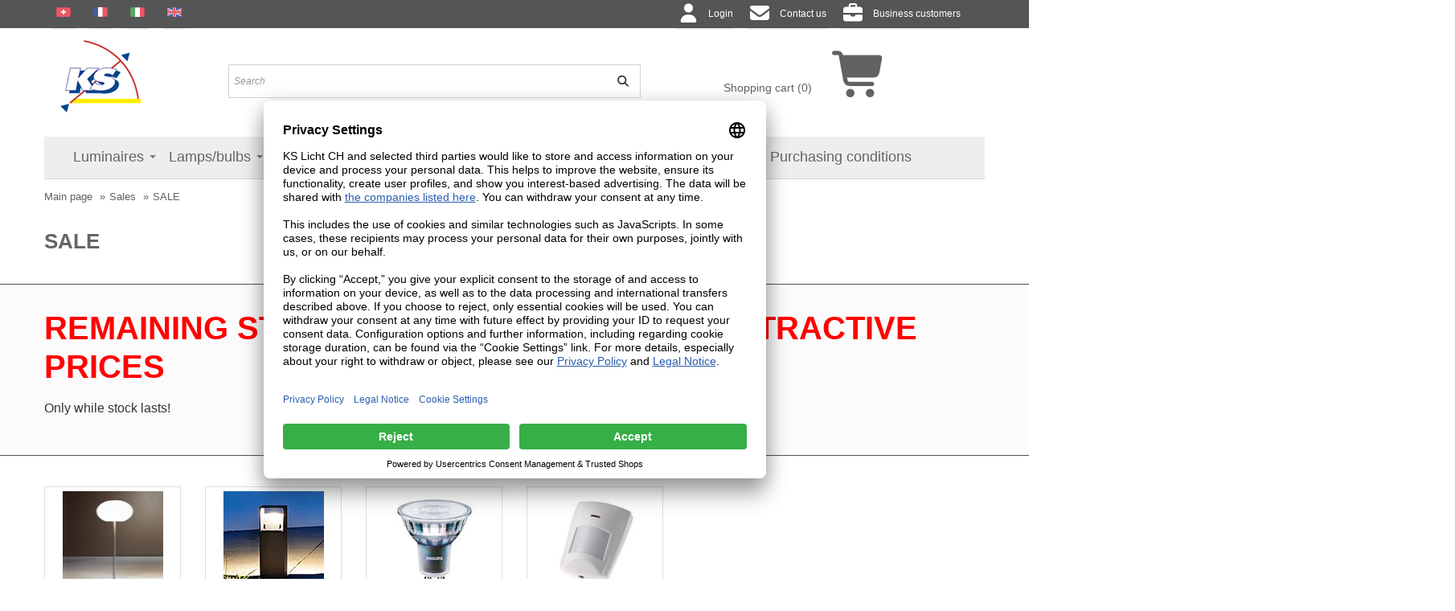

--- FILE ---
content_type: text/html; charset=ISO-8859-15
request_url: https://www.ks-licht.ch/sale---777_682_en.html
body_size: 614409
content:
   
   
   
 	<!DOCTYPE html>
	<html id="ksmod" class="no-js" lang="en"> 	
<head>	
 
<meta http-equiv="Content-Type" content="text/html; charset=iso-8859-15" /> 
<meta name="viewport" content="width=device-width, initial-scale=1.0" />
<title>SALE</title>
<meta name="description" content="SALE - --&gt; Remaining stock and special items &amp;ndash; attractive prices Browse through our remaining and special items at a favourable price ! --&gt; ..." />
<meta name="language" content="en" />
<meta name="robots" content="index,follow" />
<meta name="author" content="KS Licht- und Elektrotechnik GmbH, Essen" />
<meta name="publisher" content="KS Licht- und Elektrotechnik GmbH, Essen" />
<meta name="company" content="KS Licht- und Elektrotechnik GmbH, Essen" />
<meta name="page-topic" content="Lampen &amp; Leuchten aller Art direkt ab Lager" />
<meta name="reply-to" content="onlineshop@ks-germany.com" />
<meta name="revisit-after" content="3" />
<link rel="canonical" href="https://www.ks-licht.ch/sales/sale---777_682_en.html" />
<meta name="msvalidate.01" content="57660076EFB61D26E417CE053620446D" />
<link rel="shortcut icon" href="https://www.ks-licht.ch/templates/ks-base/img/favicon.ico" type="image/x-icon" />
<!--
=========================================================
modified eCommerce Shopsoftware (c) 2009-2012 [www.modified-shop.org]
=========================================================

modified eCommerce Shopsoftware offers you highly scalable E-Commerce-Solutions and Services.
The Shopsoftware is redistributable under the GNU General Public License (Version 2) [http://www.gnu.org/licenses/gpl-2.0.html].
based on: E-Commerce Engine Copyright (c) 2006 xt:Commerce, created by Mario Zanier & Guido Winger and licensed under GNU/GPL.
Information and contribution at http://www.xt-commerce.com

=========================================================
Please visit our website: www.modified-shop.org
=========================================================
-->

<meta name="generator" content="(c) by modified eCommerce Shopsoftware ------|| http://www.modified-shop.org" />
<base href="https://www.ks-licht.ch/" />




<!-- start general.css.php oder stylesheet.css -->
<!-- bootstrap 2.3.2 css -->

<style>


/* bootstrap-all.min.css 2.3.2 */
/*!
 * Bootstrap v2.3.2
 *
 * Copyright 2013 Twitter, Inc
 * Licensed under the Apache License v2.0
 * http://www.apache.org/licenses/LICENSE-2.0
 *
 * Designed and built with all the love in the world by @mdo and @fat.
 */.navbar-search .search-query,body,button,input,select,textarea{font-family:"Helvetica Neue",Helvetica,Arial,sans-serif}.breadcrumb,.carousel-indicators,.dropdown-menu,.media-list,.nav,.pager,.thumbnails{list-style:none}address,cite{font-style:normal}.btn-group>.btn.active,.btn-group>.btn:active,.btn-group>.btn:focus,.btn-group>.btn:hover,.input-append .uneditable-input:focus,.input-append input:focus,.input-append select:focus,.input-prepend .uneditable-input:focus,.input-prepend input:focus,.input-prepend select:focus{z-index:2}.dropdown,.dropup,sub,sup{position:relative}article,aside,details,figcaption,figure,footer,header,hgroup,nav,section{display:block}audio,canvas,video{display:inline-block}audio:not([controls]){display:none}html{font-size:100%;-webkit-text-size-adjust:100%;-ms-text-size-adjust:100%}a:focus{outline:#333 dotted thin;outline:-webkit-focus-ring-color auto;outline-offset:-2px}a:active,a:hover{outline:0}sub,sup{font-size:75%;line-height:0;vertical-align:baseline}sup{top:-.5em}sub{bottom:-.25em}img{max-width:100%;height:auto;vertical-align:middle;border:0;-ms-interpolation-mode:bicubic}#map_canvas img,.google-maps img{max-width:none}button,input,select,textarea{margin:0;font-size:100%;vertical-align:middle}button::-moz-focus-inner,input::-moz-focus-inner{padding:0;border:0}button,html input[type=button],input[type=reset],input[type=submit]{-webkit-appearance:button;cursor:pointer}button,input[type=button],input[type=checkbox],input[type=radio],input[type=reset],input[type=submit],label,select{cursor:pointer}input[type=search]{-webkit-box-sizing:content-box;-moz-box-sizing:content-box;box-sizing:content-box;-webkit-appearance:textfield}input[type=search]::-webkit-search-cancel-button,input[type=search]::-webkit-search-decoration{-webkit-appearance:none}textarea{overflow:auto}@media print{blockquote,img,pre,tr{page-break-inside:avoid}*{text-shadow:none!important;color:#000!important;background:0 0!important;box-shadow:none!important}a,a:visited{text-decoration:underline}a[href]:after{content:" (" attr(href)")"}abbr[title]:after{content:" (" attr(title)")"}.ir a:after,a[href^="javascript:"]:after,a[href^="#"]:after{content:""}blockquote,pre{border:1px solid #999}thead{display:table-header-group}img{max-width:100%!important}@page{margin:.5cm}h2,h3,p{orphans:3;widows:3}h2,h3{page-break-after:avoid}}.row-fluid:after,.row-fluid:before,.row:after,.row:before{display:table}.container-fluid:after,.container-fluid:before,.container:after,.container:before,.row-fluid:after,.row-fluid:before,.row:after,.row:before{line-height:0;content:""}.img-polaroid,body{background-color:#fff}body{margin:0;font-size:14px;line-height:20px;color:#333}a{color:#08c;text-decoration:none}a:focus,a:hover{color:#005580;text-decoration:underline}.img-rounded{-webkit-border-radius:6px;-moz-border-radius:6px;border-radius:6px}.img-polaroid{padding:4px;border:1px solid #ccc;border:1px solid rgba(0,0,0,.2);-webkit-box-shadow:0 1px 3px rgba(0,0,0,.1);-moz-box-shadow:0 1px 3px rgba(0,0,0,.1);box-shadow:0 1px 3px rgba(0,0,0,.1)}fieldset,legend,pre code{padding:0;border:0}.img-circle{-webkit-border-radius:500px;-moz-border-radius:500px;border-radius:500px}.row{margin-left:-20px}.row:after{clear:both}[class*=span]{float:left;min-height:1px;margin-left:20px}.container,.navbar-fixed-bottom .container,.navbar-fixed-top .container,.navbar-static-top .container,.span12{width:940px}.span11{width:860px}.span10{width:780px}.span9{width:700px}.span8{width:620px}.span7{width:540px}.span6{width:460px}.span5{width:380px}.span4{width:300px}.span3{width:220px}.span2{width:140px}.span1{width:60px}.row-fluid,.row-fluid .span12{width:100%}.offset12{margin-left:980px}.offset11{margin-left:900px}.offset10{margin-left:820px}.offset9{margin-left:740px}.offset8{margin-left:660px}.offset7{margin-left:580px}.offset6{margin-left:500px}.offset5{margin-left:420px}.offset4{margin-left:340px}.offset3{margin-left:260px}.offset2{margin-left:180px}.offset1{margin-left:100px}.row-fluid:after{clear:both}.row-fluid [class*=span]{display:block;width:100%;min-height:30px;-webkit-box-sizing:border-box;-moz-box-sizing:border-box;box-sizing:border-box;float:left;margin-left:2.127659574468085%}.row-fluid [class*=span]:first-child{margin-left:0}.row-fluid .controls-row [class*=span]+[class*=span]{margin-left:2.127659574468085%}.row-fluid .span11{width:91.48936170212765%}.row-fluid .span10{width:82.97872340425532%}.row-fluid .span9{width:74.46808510638297%}.row-fluid .span8{width:65.95744680851064%}.row-fluid .span7{width:57.44680851063829%}.row-fluid .span6{width:48.93617021276595%}.row-fluid .span5{width:40.42553191489362%}.row-fluid .span4{width:31.914893617021278%}.row-fluid .span3{width:23.404255319148934%}.row-fluid .span2{width:14.893617021276595%}.row-fluid .span1{width:6.382978723404255%}.row-fluid .offset12{margin-left:104.25531914893617%}.row-fluid .offset12:first-child{margin-left:102.12765957446808%}.row-fluid .offset11{margin-left:95.74468085106382%}.row-fluid .offset11:first-child{margin-left:93.61702127659574%}.row-fluid .offset10{margin-left:87.23404255319149%}.row-fluid .offset10:first-child{margin-left:85.1063829787234%}.row-fluid .offset9{margin-left:78.72340425531914%}.row-fluid .offset9:first-child{margin-left:76.59574468085106%}.row-fluid .offset8{margin-left:70.2127659574468%}.row-fluid .offset8:first-child{margin-left:68.08510638297872%}.row-fluid .offset7{margin-left:61.70212765957446%}.row-fluid .offset7:first-child{margin-left:59.574468085106375%}.row-fluid .offset6{margin-left:53.191489361702125%}.row-fluid .offset6:first-child{margin-left:51.063829787234035%}.row-fluid .offset5{margin-left:44.68085106382979%}.row-fluid .offset5:first-child{margin-left:42.5531914893617%}.row-fluid .offset4{margin-left:36.170212765957444%}.row-fluid .offset4:first-child{margin-left:34.04255319148936%}.row-fluid .offset3{margin-left:27.659574468085104%}.row-fluid .offset3:first-child{margin-left:25.53191489361702%}.row-fluid .offset2{margin-left:19.148936170212764%}.row-fluid .offset2:first-child{margin-left:17.02127659574468%}.row-fluid .offset1{margin-left:10.638297872340425%}.row-fluid .offset1:first-child{margin-left:8.51063829787234%}.row-fluid [class*=span].hide,[class*=span].hide{display:none}.row-fluid [class*=span].pull-right,[class*=span].pull-right{float:right}.container{margin-right:auto;margin-left:auto}.container:after,.container:before{display:table}.container:after{clear:both}.container-fluid{padding-right:20px;padding-left:20px}.container-fluid:after,.container-fluid:before{display:table}.container-fluid:after{clear:both}p{margin:0 0 10px}.lead{margin-bottom:20px;font-size:21px;font-weight:200;line-height:30px}small{font-size:85%}strong{font-weight:700}em{font-style:italic}.muted{color:#999}a.muted:focus,a.muted:hover{color:gray}.text-warning{color:#c09853}a.text-warning:focus,a.text-warning:hover{color:#a47e3c}.text-error{color:#b94a48}a.text-error:focus,a.text-error:hover{color:#953b39}.text-info{color:#3a87ad}a.text-info:focus,a.text-info:hover{color:#2d6987}.text-success{color:#468847}a.text-success:focus,a.text-success:hover{color:#356635}.text-left{text-align:left}.text-right{text-align:right}.text-center{text-align:center}h1,h2,h3,h4,h5,h6{margin:16px 0;font-family:inherit;font-weight:700;line-height:20px;color:inherit;text-rendering:optimizelegibility}h1 small,h2 small,h3 small,h4 small,h5 small,h6 small{font-weight:400;line-height:1;color:#999}dd,dt,li{line-height:20px}h1,h2,h3{line-height:25px}h1,h1 small{font-size:24.5px}h2{font-size:21px}h2 small,h3{font-size:17.5px}h3 small,h4,h4 small,h5{font-size:14px}h6{font-size:11.9px}.page-header{padding-bottom:9px;margin:20px 0 30px;border-bottom:1px solid #eee}.dropdown-menu .divider,hr{border-bottom:1px solid #fff}ol,ul{padding:0;margin:0 0 10px 25px}ol ol,ol ul,ul ol,ul ul{margin-bottom:0}ol.inline,ol.unstyled,ul.inline,ul.unstyled{margin-left:0;list-style:none}ol.inline>li,ul.inline>li{display:inline-block;padding-left:5px;padding-right:5px}dl{margin-bottom:20px}dt{font-weight:700}dd{margin-left:10px}.dl-horizontal:after,.dl-horizontal:before{display:table;content:"";line-height:0}address,label,legend,pre{display:block}.dl-horizontal:after{clear:both}.dl-horizontal dt{float:left;width:160px;clear:left;text-align:right;overflow:hidden;text-overflow:ellipsis;white-space:nowrap}.clearfix:after,.controls-row:after,.dropdown-menu>li>a,.form-actions:after,.form-horizontal .control-group:after,.modal-footer:after,.nav-pills:after,.nav-tabs:after,.navbar-form:after,.navbar-inner:after,.pager:after,.thumbnails:after{clear:both}.dl-horizontal dd{margin-left:180px}hr{margin:20px 0;border:0;border-top:1px solid #eee}abbr[data-original-title],abbr[title]{cursor:help;border-bottom:1px dotted #999}abbr.initialism{font-size:90%;text-transform:uppercase}blockquote{padding:0 0 0 15px;margin:0 0 20px;border-left:5px solid #eee}blockquote p{margin-bottom:0;font-size:17.5px;font-weight:300;line-height:1.25}address,blockquote small,pre{line-height:20px}address,legend,pre.prettyprint{margin-bottom:20px}blockquote small{display:block;color:#999}blockquote small:before{content:'\2014 \00A0'}blockquote.pull-right{float:right;padding-right:15px;padding-left:0;border-right:5px solid #eee;border-left:0}blockquote.pull-right p,blockquote.pull-right small{text-align:right}blockquote.pull-right small:before{content:''}blockquote.pull-right small:after{content:'\00A0 \2014'}.caret,.controls-row:after,.controls-row:before,.dropup .caret,.form-actions:after,.form-actions:before,.navbar-fixed-bottom .dropdown .caret,blockquote:after,blockquote:before,q:after,q:before{content:""}code,pre{padding:0 3px 2px;font-family:Monaco,Menlo,Consolas,"Courier New",monospace;font-size:12px;color:#333;-webkit-border-radius:3px;-moz-border-radius:3px;border-radius:3px}code{padding:2px 4px;color:#d14;background-color:#f7f7f9;border:1px solid #e1e1e8;white-space:nowrap}pre,pre code{white-space:pre}pre{padding:9.5px;margin:0 0 10px;font-size:13px;word-break:break-all;word-wrap:break-word;white-space:pre-wrap;background-color:#f5f5f5;border:1px solid #ccc;border:1px solid rgba(0,0,0,.15);-webkit-border-radius:4px;-moz-border-radius:4px;border-radius:4px}.nav-tabs,label{margin-bottom:5px}pre code{color:inherit;white-space:pre-wrap;background-color:transparent}.pre-scrollable{max-height:340px;overflow-y:scroll}form{margin:0 0 20px}fieldset{margin:0}legend{width:100%;font-size:21px;line-height:40px;color:#333;border-bottom:1px solid #e5e5e5}legend small{font-size:15px;color:#999}button,input,label,select,textarea{font-size:14px;font-weight:400;line-height:20px}.uneditable-input,input[type=color],input[type=date],input[type=datetime-local],input[type=datetime],input[type=email],input[type=month],input[type=number],input[type=password],input[type=search],input[type=tel],input[type=text],input[type=time],input[type=url],input[type=week],select,textarea{display:inline-block;height:20px;padding:4px 6px;margin-bottom:10px;font-size:14px;line-height:20px;color:#555;-webkit-border-radius:4px;-moz-border-radius:4px;border-radius:4px;vertical-align:middle}.controls-row .checkbox[class*=span],.controls-row .radio[class*=span],.controls>.checkbox:first-child,.controls>.radio:first-child{padding-top:5px}.uneditable-input,input,textarea{width:206px}textarea{height:auto}.uneditable-input,input[type=color],input[type=date],input[type=datetime-local],input[type=datetime],input[type=email],input[type=month],input[type=number],input[type=password],input[type=search],input[type=tel],input[type=text],input[type=time],input[type=url],input[type=week],textarea{background-color:#fff;border:1px solid #ccc;-webkit-box-shadow:inset 0 1px 1px rgba(0,0,0,.075);-moz-box-shadow:inset 0 1px 1px rgba(0,0,0,.075);box-shadow:inset 0 1px 1px rgba(0,0,0,.075);-webkit-transition:border linear .2s,box-shadow linear .2s;-moz-transition:border linear .2s,box-shadow linear .2s;-o-transition:border linear .2s,box-shadow linear .2s;transition:border linear .2s,box-shadow linear .2s}.uneditable-input:focus,input[type=color]:focus,input[type=date]:focus,input[type=datetime-local]:focus,input[type=datetime]:focus,input[type=email]:focus,input[type=month]:focus,input[type=number]:focus,input[type=password]:focus,input[type=search]:focus,input[type=tel]:focus,input[type=text]:focus,input[type=time]:focus,input[type=url]:focus,input[type=week]:focus,textarea:focus{border-color:rgba(82,168,236,.8);outline:0;outline:dotted thin;-webkit-box-shadow:inset 0 1px 1px rgba(0,0,0,.075),0 0 8px rgba(82,168,236,.6);-moz-box-shadow:inset 0 1px 1px rgba(0,0,0,.075),0 0 8px rgba(82,168,236,.6);box-shadow:inset 0 1px 1px rgba(0,0,0,.075),0 0 8px rgba(82,168,236,.6)}input[type=checkbox],input[type=radio]{margin:4px 0 0;margin-top:1px \9;line-height:normal}input[type=button],input[type=checkbox],input[type=file],input[type=image],input[type=radio],input[type=reset],input[type=submit]{width:auto}input[type=file],select{height:30px;line-height:30px}select{width:220px;border:1px solid #ccc;background-color:#fff}select[multiple],select[size]{height:auto}input[type=checkbox]:focus,input[type=file]:focus,input[type=radio]:focus,select:focus{outline:#333 dotted thin;outline:-webkit-focus-ring-color auto 5px;outline-offset:-2px}.uneditable-input,.uneditable-textarea{color:#999;background-color:#fcfcfc;border-color:#ccc;-webkit-box-shadow:inset 0 1px 2px rgba(0,0,0,.025);-moz-box-shadow:inset 0 1px 2px rgba(0,0,0,.025);box-shadow:inset 0 1px 2px rgba(0,0,0,.025);cursor:not-allowed}.uneditable-input{overflow:hidden;white-space:nowrap}.uneditable-textarea{width:auto;height:auto}input:-moz-placeholder,textarea:-moz-placeholder{color:#999}input:-ms-input-placeholder,textarea:-ms-input-placeholder{color:#999}input::-webkit-input-placeholder,textarea::-webkit-input-placeholder{color:#999}.checkbox,.radio{min-height:20px;padding-left:20px}.checkbox input[type=checkbox],.radio input[type=radio]{float:left;margin-left:-20px}.checkbox.inline,.radio.inline{display:inline-block;padding-top:5px;margin-bottom:0;vertical-align:middle}.checkbox.inline+.checkbox.inline,.radio.inline+.radio.inline{margin-left:10px}.input-mini{width:60px}.input-small{width:90px}.input-medium{width:150px}.input-large{width:210px}.input-xlarge{width:270px}.input-xxlarge{width:530px}.row-fluid .uneditable-input[class*=span],.row-fluid input[class*=span],.row-fluid select[class*=span],.row-fluid textarea[class*=span],.uneditable-input[class*=span],input[class*=span],select[class*=span],textarea[class*=span]{float:none;margin-left:0}.input-append .uneditable-input[class*=span],.input-append input[class*=span],.input-prepend .uneditable-input[class*=span],.input-prepend input[class*=span],.row-fluid .input-append [class*=span],.row-fluid .input-prepend [class*=span],.row-fluid .uneditable-input[class*=span],.row-fluid input[class*=span],.row-fluid select[class*=span],.row-fluid textarea[class*=span]{display:inline-block}.uneditable-input,input,textarea{margin-left:0}.controls-row [class*=span]+[class*=span]{margin-left:20px}.uneditable-input.span12,input.span12,textarea.span12{width:926px}.uneditable-input.span11,input.span11,textarea.span11{width:846px}.uneditable-input.span10,input.span10,textarea.span10{width:766px}.uneditable-input.span9,input.span9,textarea.span9{width:686px}.uneditable-input.span8,input.span8,textarea.span8{width:606px}.uneditable-input.span7,input.span7,textarea.span7{width:526px}.uneditable-input.span6,input.span6,textarea.span6{width:446px}.uneditable-input.span5,input.span5,textarea.span5{width:366px}.uneditable-input.span4,input.span4,textarea.span4{width:286px}.uneditable-input.span3,input.span3,textarea.span3{width:206px}.uneditable-input.span2,input.span2,textarea.span2{width:126px}.uneditable-input.span1,input.span1,textarea.span1{width:46px}.controls-row:after,.controls-row:before{display:table;line-height:0}.controls-row [class*=span],.row-fluid .controls-row [class*=span]{float:left}input[disabled],input[readonly],select[disabled],select[readonly],textarea[disabled],textarea[readonly]{cursor:not-allowed;background-color:#eee}input[type=checkbox][disabled],input[type=checkbox][readonly],input[type=radio][disabled],input[type=radio][readonly]{background-color:transparent}.control-group.warning .checkbox,.control-group.warning .control-label,.control-group.warning .help-block,.control-group.warning .help-inline,.control-group.warning .radio,.control-group.warning input,.control-group.warning select,.control-group.warning textarea{color:#c09853}.control-group.warning input,.control-group.warning select,.control-group.warning textarea{border-color:#c09853;-webkit-box-shadow:inset 0 1px 1px rgba(0,0,0,.075);-moz-box-shadow:inset 0 1px 1px rgba(0,0,0,.075);box-shadow:inset 0 1px 1px rgba(0,0,0,.075)}.control-group.warning input:focus,.control-group.warning select:focus,.control-group.warning textarea:focus{border-color:#a47e3c;-webkit-box-shadow:inset 0 1px 1px rgba(0,0,0,.075),0 0 6px #dbc59e;-moz-box-shadow:inset 0 1px 1px rgba(0,0,0,.075),0 0 6px #dbc59e;box-shadow:inset 0 1px 1px rgba(0,0,0,.075),0 0 6px #dbc59e}.control-group.warning .input-append .add-on,.control-group.warning .input-prepend .add-on{color:#c09853;background-color:#fcf8e3;border-color:#c09853}.control-group.error .checkbox,.control-group.error .control-label,.control-group.error .help-block,.control-group.error .help-inline,.control-group.error .radio,.control-group.error input,.control-group.error select,.control-group.error textarea{color:#b94a48}.control-group.error input,.control-group.error select,.control-group.error textarea{border-color:#b94a48;-webkit-box-shadow:inset 0 1px 1px rgba(0,0,0,.075);-moz-box-shadow:inset 0 1px 1px rgba(0,0,0,.075);box-shadow:inset 0 1px 1px rgba(0,0,0,.075)}.control-group.error input:focus,.control-group.error select:focus,.control-group.error textarea:focus{border-color:#953b39;-webkit-box-shadow:inset 0 1px 1px rgba(0,0,0,.075),0 0 6px #d59392;-moz-box-shadow:inset 0 1px 1px rgba(0,0,0,.075),0 0 6px #d59392;box-shadow:inset 0 1px 1px rgba(0,0,0,.075),0 0 6px #d59392}.control-group.error .input-append .add-on,.control-group.error .input-prepend .add-on{color:#b94a48;background-color:#f2dede;border-color:#b94a48}.control-group.success .checkbox,.control-group.success .control-label,.control-group.success .help-block,.control-group.success .help-inline,.control-group.success .radio,.control-group.success input,.control-group.success select,.control-group.success textarea{color:#468847}.control-group.success input,.control-group.success select,.control-group.success textarea{border-color:#468847;-webkit-box-shadow:inset 0 1px 1px rgba(0,0,0,.075);-moz-box-shadow:inset 0 1px 1px rgba(0,0,0,.075);box-shadow:inset 0 1px 1px rgba(0,0,0,.075)}.control-group.success input:focus,.control-group.success select:focus,.control-group.success textarea:focus{border-color:#356635;-webkit-box-shadow:inset 0 1px 1px rgba(0,0,0,.075),0 0 6px #7aba7b;-moz-box-shadow:inset 0 1px 1px rgba(0,0,0,.075),0 0 6px #7aba7b;box-shadow:inset 0 1px 1px rgba(0,0,0,.075),0 0 6px #7aba7b}.control-group.success .input-append .add-on,.control-group.success .input-prepend .add-on{color:#468847;background-color:#dff0d8;border-color:#468847}.control-group.info .checkbox,.control-group.info .control-label,.control-group.info .help-block,.control-group.info .help-inline,.control-group.info .radio,.control-group.info input,.control-group.info select,.control-group.info textarea{color:#3a87ad}.control-group.info input,.control-group.info select,.control-group.info textarea{border-color:#3a87ad;-webkit-box-shadow:inset 0 1px 1px rgba(0,0,0,.075);-moz-box-shadow:inset 0 1px 1px rgba(0,0,0,.075);box-shadow:inset 0 1px 1px rgba(0,0,0,.075)}.control-group.info input:focus,.control-group.info select:focus,.control-group.info textarea:focus{border-color:#2d6987;-webkit-box-shadow:inset 0 1px 1px rgba(0,0,0,.075),0 0 6px #7ab5d3;-moz-box-shadow:inset 0 1px 1px rgba(0,0,0,.075),0 0 6px #7ab5d3;box-shadow:inset 0 1px 1px rgba(0,0,0,.075),0 0 6px #7ab5d3}.control-group.info .input-append .add-on,.control-group.info .input-prepend .add-on{color:#3a87ad;background-color:#d9edf7;border-color:#3a87ad}input:focus:invalid,select:focus:invalid,textarea:focus:invalid{color:#b94a48;border-color:#ee5f5b}input:focus:invalid:focus,select:focus:invalid:focus,textarea:focus:invalid:focus{border-color:#e9322d;-webkit-box-shadow:0 0 6px #f8b9b7;-moz-box-shadow:0 0 6px #f8b9b7;box-shadow:0 0 6px #f8b9b7}.form-actions{padding:19px 20px 20px;margin-top:20px;margin-bottom:20px;background-color:#f5f5f5;border-top:1px solid #e5e5e5}.form-actions:after,.form-actions:before{display:table;line-height:0}.help-block,.help-inline{color:#595959}.help-block{display:block;margin-bottom:10px}.help-inline{display:inline-block;vertical-align:middle;padding-left:5px}.input-append,.input-prepend{display:inline-block;margin-bottom:10px;vertical-align:middle;font-size:0;white-space:nowrap}.input-append .dropdown-menu,.input-append .popover,.input-append .uneditable-input,.input-append input,.input-append select,.input-prepend .dropdown-menu,.input-prepend .popover,.input-prepend .uneditable-input,.input-prepend input,.input-prepend select{font-size:14px}.input-append .uneditable-input,.input-append input,.input-append select,.input-prepend .uneditable-input,.input-prepend input,.input-prepend select{position:relative;margin-bottom:0;vertical-align:top;-webkit-border-radius:0 4px 4px 0;-moz-border-radius:0 4px 4px 0;border-radius:0 4px 4px 0}.input-append .add-on,.input-prepend .add-on{display:inline-block;width:auto;height:20px;min-width:16px;padding:4px 5px;font-size:14px;font-weight:400;line-height:20px;text-align:center;text-shadow:0 1px 0 #fff;background-color:#eee;border:1px solid #ccc}.input-append .add-on,.input-append .btn,.input-append .btn-group>.dropdown-toggle,.input-prepend .add-on,.input-prepend .btn,.input-prepend .btn-group>.dropdown-toggle{vertical-align:top;-webkit-border-radius:0;-moz-border-radius:0;border-radius:0}.input-append .active,.input-prepend .active{background-color:#a9dba9;border-color:#46a546}.input-prepend .add-on,.input-prepend .btn{margin-right:-1px}.input-append .uneditable-input,.input-append input,.input-append select,.input-prepend .add-on:first-child,.input-prepend .btn:first-child{-webkit-border-radius:4px 0 0 4px;-moz-border-radius:4px 0 0 4px;border-radius:4px 0 0 4px}.input-append .uneditable-input+.btn-group .btn:last-child,.input-append input+.btn-group .btn:last-child,.input-append select+.btn-group .btn:last-child{-webkit-border-radius:0 4px 4px 0;-moz-border-radius:0 4px 4px 0;border-radius:0 4px 4px 0}.input-append .add-on,.input-append .btn,.input-append .btn-group{margin-left:-1px}.input-append .add-on:last-child,.input-append .btn-group:last-child>.dropdown-toggle,.input-append .btn:last-child{-webkit-border-radius:0 4px 4px 0;-moz-border-radius:0 4px 4px 0;border-radius:0 4px 4px 0}.input-prepend.input-append .uneditable-input,.input-prepend.input-append input,.input-prepend.input-append select{-webkit-border-radius:0;-moz-border-radius:0;border-radius:0}.input-prepend.input-append .uneditable-input+.btn-group .btn,.input-prepend.input-append input+.btn-group .btn,.input-prepend.input-append select+.btn-group .btn{-webkit-border-radius:0 4px 4px 0;-moz-border-radius:0 4px 4px 0;border-radius:0 4px 4px 0}.input-prepend.input-append .add-on:first-child,.input-prepend.input-append .btn:first-child{margin-right:-1px;-webkit-border-radius:4px 0 0 4px;-moz-border-radius:4px 0 0 4px;border-radius:4px 0 0 4px}.input-prepend.input-append .add-on:last-child,.input-prepend.input-append .btn:last-child{margin-left:-1px;-webkit-border-radius:0 4px 4px 0;-moz-border-radius:0 4px 4px 0;border-radius:0 4px 4px 0}.input-prepend.input-append .btn-group:first-child{margin-left:0}input.search-query{padding-right:14px;padding-right:4px \9;padding-left:14px;padding-left:4px \9;margin-bottom:0;-webkit-border-radius:15px;-moz-border-radius:15px;border-radius:15px}.form-search .input-append .search-query{-webkit-border-radius:14px 0 0 14px;-moz-border-radius:14px 0 0 14px;border-radius:14px 0 0 14px}.form-search .input-append .btn,.form-search .input-prepend .search-query{-webkit-border-radius:0 14px 14px 0;-moz-border-radius:0 14px 14px 0;border-radius:0 14px 14px 0}.form-search .input-prepend .btn{-webkit-border-radius:14px 0 0 14px;-moz-border-radius:14px 0 0 14px;border-radius:14px 0 0 14px}.form-horizontal .help-inline,.form-horizontal .input-append,.form-horizontal .input-prepend,.form-horizontal .uneditable-input,.form-horizontal input,.form-horizontal select,.form-horizontal textarea,.form-inline .help-inline,.form-inline .input-append,.form-inline .input-prepend,.form-inline .uneditable-input,.form-inline input,.form-inline select,.form-inline textarea,.form-search .help-inline,.form-search .input-append,.form-search .input-prepend,.form-search .uneditable-input,.form-search input,.form-search select,.form-search textarea{display:inline-block;margin-bottom:0;vertical-align:middle}.form-horizontal .hide,.form-inline .hide,.form-search .hide{display:none}.form-inline .btn-group,.form-inline label,.form-search .btn-group,.form-search label{display:inline-block}.form-inline .input-append,.form-inline .input-prepend,.form-search .input-append,.form-search .input-prepend{margin-bottom:0}.form-inline .checkbox,.form-inline .radio,.form-search .checkbox,.form-search .radio{padding-left:0;margin-bottom:0;vertical-align:middle}.form-inline .checkbox input[type=checkbox],.form-inline .radio input[type=radio],.form-search .checkbox input[type=checkbox],.form-search .radio input[type=radio]{float:left;margin-right:3px;margin-left:0}.control-group{margin-bottom:10px}legend+.control-group{margin-top:20px;-webkit-margin-top-collapse:separate}.form-horizontal .control-group{margin-bottom:20px}.form-horizontal .control-group:after,.form-horizontal .control-group:before{display:table;content:"";line-height:0}.form-horizontal .control-label{float:left;width:160px;padding-top:5px;text-align:right}.btn-block,.table,input[type=button].btn-block,input[type=reset].btn-block,input[type=submit].btn-block{width:100%}.form-horizontal .controls{margin-left:180px}.form-horizontal .help-block{margin-bottom:0}.form-horizontal .input-append+.help-block,.form-horizontal .input-prepend+.help-block,.form-horizontal .uneditable-input+.help-block,.form-horizontal input+.help-block,.form-horizontal select+.help-block,.form-horizontal textarea+.help-block{margin-top:10px}.form-horizontal .form-actions{padding-left:180px}table{max-width:100%;background-color:transparent;border-collapse:collapse;border-spacing:0}.table{margin-bottom:20px}.table td,.table th{padding:8px;line-height:20px;text-align:left;vertical-align:top;border-top:1px solid #ddd}.btn,.pagination-centered{text-align:center}.table th{font-weight:700}.table thead th{vertical-align:bottom}.table caption+thead tr:first-child td,.table caption+thead tr:first-child th,.table colgroup+thead tr:first-child td,.table colgroup+thead tr:first-child th,.table thead:first-child tr:first-child td,.table thead:first-child tr:first-child th{border-top:0}.table tbody+tbody{border-top:2px solid #ddd}.table .table{background-color:#fff}.table-condensed td,.table-condensed th{padding:4px 5px}.table-bordered{border:1px solid #ddd;border-collapse:separate;border-left:0;-webkit-border-radius:4px;-moz-border-radius:4px;border-radius:4px}.table-bordered td,.table-bordered th{border-left:1px solid #ddd}.table-bordered caption+tbody tr:first-child td,.table-bordered caption+tbody tr:first-child th,.table-bordered caption+thead tr:first-child th,.table-bordered colgroup+tbody tr:first-child td,.table-bordered colgroup+tbody tr:first-child th,.table-bordered colgroup+thead tr:first-child th,.table-bordered tbody:first-child tr:first-child td,.table-bordered tbody:first-child tr:first-child th,.table-bordered thead:first-child tr:first-child th{border-top:0}.table-bordered tbody:first-child tr:first-child>td:first-child,.table-bordered tbody:first-child tr:first-child>th:first-child,.table-bordered thead:first-child tr:first-child>th:first-child{-webkit-border-top-left-radius:4px;-moz-border-radius-topleft:4px;border-top-left-radius:4px}.table-bordered tbody:first-child tr:first-child>td:last-child,.table-bordered tbody:first-child tr:first-child>th:last-child,.table-bordered thead:first-child tr:first-child>th:last-child{-webkit-border-top-right-radius:4px;-moz-border-radius-topright:4px;border-top-right-radius:4px}.table-bordered tbody:last-child tr:last-child>td:first-child,.table-bordered tbody:last-child tr:last-child>th:first-child,.table-bordered tfoot:last-child tr:last-child>td:first-child,.table-bordered tfoot:last-child tr:last-child>th:first-child,.table-bordered thead:last-child tr:last-child>th:first-child{-webkit-border-bottom-left-radius:4px;-moz-border-radius-bottomleft:4px;border-bottom-left-radius:4px}.table-bordered tbody:last-child tr:last-child>td:last-child,.table-bordered tbody:last-child tr:last-child>th:last-child,.table-bordered tfoot:last-child tr:last-child>td:last-child,.table-bordered tfoot:last-child tr:last-child>th:last-child,.table-bordered thead:last-child tr:last-child>th:last-child{-webkit-border-bottom-right-radius:4px;-moz-border-radius-bottomright:4px;border-bottom-right-radius:4px}.table-bordered tfoot+tbody:last-child tr:last-child td:first-child{-webkit-border-bottom-left-radius:0;-moz-border-radius-bottomleft:0;border-bottom-left-radius:0}.table-bordered tfoot+tbody:last-child tr:last-child td:last-child{-webkit-border-bottom-right-radius:0;-moz-border-radius-bottomright:0;border-bottom-right-radius:0}.table-bordered caption+tbody tr:first-child td:first-child,.table-bordered caption+thead tr:first-child th:first-child,.table-bordered colgroup+tbody tr:first-child td:first-child,.table-bordered colgroup+thead tr:first-child th:first-child{-webkit-border-top-left-radius:4px;-moz-border-radius-topleft:4px;border-top-left-radius:4px}.table-bordered caption+tbody tr:first-child td:last-child,.table-bordered caption+thead tr:first-child th:last-child,.table-bordered colgroup+tbody tr:first-child td:last-child,.table-bordered colgroup+thead tr:first-child th:last-child{-webkit-border-top-right-radius:4px;-moz-border-radius-topright:4px;border-top-right-radius:4px}.table-striped tbody>tr:nth-child(odd)>td,.table-striped tbody>tr:nth-child(odd)>th{background-color:#f9f9f9}.table-hover tbody tr:hover>td,.table-hover tbody tr:hover>th{background-color:#f5f5f5}.row-fluid table td[class*=span],.row-fluid table th[class*=span],table td[class*=span],table th[class*=span]{display:table-cell;float:none;margin-left:0}.btn,.caret{display:inline-block}.table td.span1,.table th.span1{float:none;width:44px;margin-left:0}.table td.span2,.table th.span2{float:none;width:124px;margin-left:0}.table td.span3,.table th.span3{float:none;width:204px;margin-left:0}.table td.span4,.table th.span4{float:none;width:284px;margin-left:0}.table td.span5,.table th.span5{float:none;width:364px;margin-left:0}.table td.span6,.table th.span6{float:none;width:444px;margin-left:0}.table td.span7,.table th.span7{float:none;width:524px;margin-left:0}.table td.span8,.table th.span8{float:none;width:604px;margin-left:0}.table td.span9,.table th.span9{float:none;width:684px;margin-left:0}.table td.span10,.table th.span10{float:none;width:764px;margin-left:0}.table td.span11,.table th.span11{float:none;width:844px;margin-left:0}.table td.span12,.table th.span12{float:none;width:924px;margin-left:0}.table tbody tr.success>td{background-color:#dff0d8}.table tbody tr.error>td{background-color:#f2dede}.table tbody tr.warning>td{background-color:#fcf8e3}.table tbody tr.info>td{background-color:#d9edf7}.table-hover tbody tr.success:hover>td{background-color:#d0e9c6}.table-hover tbody tr.error:hover>td{background-color:#ebcccc}.table-hover tbody tr.warning:hover>td{background-color:#faf2cc}.table-hover tbody tr.info:hover>td{background-color:#c4e3f3}[class*=" icon-"],[class^=icon-]{display:inline-block;width:14px;height:14px;line-height:14px;vertical-align:text-top;background-image:url(media/static/img/sprites/glyphicons-halflings.png);background-position:14px 14px;background-repeat:no-repeat;margin-top:1px}.alert .close,.btn,.close,.nav-header{line-height:20px}.dropdown-menu>.active>a>[class*=" icon-"],.dropdown-menu>.active>a>[class^=icon-],.dropdown-menu>li>a:focus>[class*=" icon-"],.dropdown-menu>li>a:focus>[class^=icon-],.dropdown-menu>li>a:hover>[class*=" icon-"],.dropdown-menu>li>a:hover>[class^=icon-],.dropdown-submenu:focus>a>[class*=" icon-"],.dropdown-submenu:focus>a>[class^=icon-],.dropdown-submenu:hover>a>[class*=" icon-"],.dropdown-submenu:hover>a>[class^=icon-],.icon-white,.nav-list>.active>a>[class*=" icon-"],.nav-list>.active>a>[class^=icon-],.nav-pills>.active>a>[class*=" icon-"],.nav-pills>.active>a>[class^=icon-],.navbar-inverse .nav>.active>a>[class*=" icon-"],.navbar-inverse .nav>.active>a>[class^=icon-]{background-image:url(media/static/img/sprites/glyphicons-halflings-white.png)}.dropdown-menu>.active>a,.dropdown-menu>.active>a:focus,.dropdown-menu>.active>a:hover,.dropdown-menu>li>a:focus,.dropdown-menu>li>a:hover,.dropdown-submenu:focus>a,.dropdown-submenu:hover>a{color:#fff;background-color:#0081c2;background-image:-moz-linear-gradient(top,#08c,#0077b3);background-image:-webkit-gradient(linear,0 0,0 100%,from(#08c),to(#0077b3));background-image:-o-linear-gradient(top,#08c,#0077b3)}.icon-glass{background-position:0 0}.icon-music{background-position:-24px 0}.icon-search{background-position:-48px 0}.icon-envelope{background-position:-72px 0}.icon-heart{background-position:-96px 0}.icon-star{background-position:-120px 0}.icon-star-empty{background-position:-144px 0}.icon-user{background-position:-168px 0}.icon-film{background-position:-192px 0}.icon-th-large{background-position:-216px 0}.icon-th{background-position:-240px 0}.icon-th-list{background-position:-264px 0}.icon-ok{background-position:-288px 0}.icon-remove{background-position:-312px 0}.icon-zoom-in{background-position:-336px 0}.icon-zoom-out{background-position:-360px 0}.icon-off{background-position:-384px 0}.icon-signal{background-position:-408px 0}.icon-cog{background-position:-432px 0}.icon-trash{background-position:-456px 0}.icon-home{background-position:0 -24px}.icon-file{background-position:-24px -24px}.icon-time{background-position:-48px -24px}.icon-road{background-position:-72px -24px}.icon-download-alt{background-position:-96px -24px}.icon-download{background-position:-120px -24px}.icon-upload{background-position:-144px -24px}.icon-inbox{background-position:-168px -24px}.icon-play-circle{background-position:-192px -24px}.icon-repeat{background-position:-216px -24px}.icon-refresh{background-position:-240px -24px}.icon-list-alt{background-position:-264px -24px}.icon-lock{background-position:-287px -24px}.icon-flag{background-position:-312px -24px}.icon-headphones{background-position:-336px -24px}.icon-volume-off{background-position:-360px -24px}.icon-volume-down{background-position:-384px -24px}.icon-volume-up{background-position:-408px -24px}.icon-qrcode{background-position:-432px -24px}.icon-barcode{background-position:-456px -24px}.icon-tag{background-position:0 -48px}.icon-tags{background-position:-25px -48px}.icon-book{background-position:-48px -48px}.icon-bookmark{background-position:-72px -48px}.icon-print{background-position:-96px -48px}.icon-camera{background-position:-120px -48px}.icon-font{background-position:-144px -48px}.icon-bold{background-position:-167px -48px}.icon-italic{background-position:-192px -48px}.icon-text-height{background-position:-216px -48px}.icon-text-width{background-position:-240px -48px}.icon-align-left{background-position:-264px -48px}.icon-align-center{background-position:-288px -48px}.icon-align-right{background-position:-312px -48px}.icon-align-justify{background-position:-336px -48px}.icon-list{background-position:-360px -48px}.icon-indent-left{background-position:-384px -48px}.icon-indent-right{background-position:-408px -48px}.icon-facetime-video{background-position:-432px -48px}.icon-picture{background-position:-456px -48px}.icon-pencil{background-position:0 -72px}.icon-map-marker{background-position:-24px -72px}.icon-adjust{background-position:-48px -72px}.icon-tint{background-position:-72px -72px}.icon-edit{background-position:-96px -72px}.icon-share{background-position:-120px -72px}.icon-check{background-position:-144px -72px}.icon-move{background-position:-168px -72px}.icon-step-backward{background-position:-192px -72px}.icon-fast-backward{background-position:-216px -72px}.icon-backward{background-position:-240px -72px}.icon-play{background-position:-264px -72px}.icon-pause{background-position:-288px -72px}.icon-stop{background-position:-312px -72px}.icon-forward{background-position:-336px -72px}.icon-fast-forward{background-position:-360px -72px}.icon-step-forward{background-position:-384px -72px}.icon-eject{background-position:-408px -72px}.icon-chevron-left{background-position:-432px -72px}.icon-chevron-right{background-position:-456px -72px}.icon-plus-sign{background-position:0 -96px}.icon-minus-sign{background-position:-24px -96px}.icon-remove-sign{background-position:-48px -96px}.icon-ok-sign{background-position:-72px -96px}.icon-question-sign{background-position:-96px -96px}.icon-info-sign{background-position:-120px -96px}.icon-screenshot{background-position:-144px -96px}.icon-remove-circle{background-position:-168px -96px}.icon-ok-circle{background-position:-192px -96px}.icon-ban-circle{background-position:-216px -96px}.icon-arrow-left{background-position:-240px -96px}.icon-arrow-right{background-position:-264px -96px}.icon-arrow-up{background-position:-289px -96px}.icon-arrow-down{background-position:-312px -96px}.icon-share-alt{background-position:-336px -96px}.icon-resize-full{background-position:-360px -96px}.icon-resize-small{background-position:-384px -96px}.icon-plus{background-position:-408px -96px}.icon-minus{background-position:-433px -96px}.icon-asterisk{background-position:-456px -96px}.icon-exclamation-sign{background-position:0 -120px}.icon-gift{background-position:-24px -120px}.icon-leaf{background-position:-48px -120px}.icon-fire{background-position:-72px -120px}.icon-eye-open{background-position:-96px -120px}.icon-eye-close{background-position:-120px -120px}.icon-warning-sign{background-position:-144px -120px}.icon-plane{background-position:-168px -120px}.icon-calendar{background-position:-192px -120px}.icon-random{background-position:-216px -120px;width:16px}.icon-comment{background-position:-240px -120px}.icon-magnet{background-position:-264px -120px}.icon-chevron-up{background-position:-288px -120px}.icon-chevron-down{background-position:-313px -119px}.icon-retweet{background-position:-336px -120px}.icon-shopping-cart{background-position:-360px -120px}.icon-folder-close{background-position:-384px -120px;width:16px}.icon-folder-open{background-position:-408px -120px;width:16px}.icon-resize-vertical{background-position:-432px -119px}.icon-resize-horizontal{background-position:-456px -118px}.icon-hdd{background-position:0 -144px}.icon-bullhorn{background-position:-24px -144px}.icon-bell{background-position:-48px -144px}.icon-certificate{background-position:-72px -144px}.icon-thumbs-up{background-position:-96px -144px}.icon-thumbs-down{background-position:-120px -144px}.icon-hand-right{background-position:-144px -144px}.icon-hand-left{background-position:-168px -144px}.icon-hand-up{background-position:-192px -144px}.icon-hand-down{background-position:-216px -144px}.icon-circle-arrow-right{background-position:-240px -144px}.icon-circle-arrow-left{background-position:-264px -144px}.icon-circle-arrow-up{background-position:-288px -144px}.icon-circle-arrow-down{background-position:-312px -144px}.icon-globe{background-position:-336px -144px}.icon-wrench{background-position:-360px -144px}.icon-tasks{background-position:-384px -144px}.icon-filter{background-position:-408px -144px}.icon-briefcase{background-position:-432px -144px}.icon-fullscreen{background-position:-456px -144px}.dropdown-toggle:active,.open .dropdown-toggle{outline:0}.caret{width:0;height:0;vertical-align:top;border-top:4px solid #000;border-right:4px solid transparent;border-left:4px solid transparent}.dropdown .caret{margin-top:8px;margin-left:2px}.dropdown-menu{position:absolute;top:100%;left:0;z-index:1000;display:none;float:left;min-width:160px;padding:5px 0;margin:2px 0 0;background-color:#fff;border:1px solid #ccc;border:1px solid rgba(0,0,0,.2);-webkit-border-radius:6px;-moz-border-radius:6px;border-radius:6px;-webkit-box-shadow:0 5px 10px rgba(0,0,0,.2);-moz-box-shadow:0 5px 10px rgba(0,0,0,.2);box-shadow:0 5px 10px rgba(0,0,0,.2);-webkit-background-clip:padding-box;-moz-background-clip:padding;background-clip:padding-box}.dropdown-menu>li>a,.dropdown-submenu:hover>.dropdown-menu,.open>.dropdown-menu{display:block}.dropdown-menu.pull-right{right:0;left:auto}.dropdown-menu .divider{height:1px;margin:9px 1px;overflow:hidden;background-color:#e5e5e5}.dropdown-menu>li>a{padding:3px 20px;font-weight:400;line-height:20px;color:#333;white-space:nowrap}.dropdown-menu>li>a:focus,.dropdown-menu>li>a:hover,.dropdown-submenu:focus>a,.dropdown-submenu:hover>a{text-decoration:none;background-image:-webkit-linear-gradient(top,#08c,#0077b3);background-image:linear-gradient(to bottom,#08c,#0077b3);background-repeat:repeat-x;filter:progid:DXImageTransform.Microsoft.gradient(startColorstr='#ff0088cc', endColorstr='#ff0077b3', GradientType=0)}.dropdown-menu>.active>a,.dropdown-menu>.active>a:focus,.dropdown-menu>.active>a:hover{text-decoration:none;outline:0;background-image:-webkit-linear-gradient(top,#08c,#0077b3);background-image:linear-gradient(to bottom,#08c,#0077b3);background-repeat:repeat-x;filter:progid:DXImageTransform.Microsoft.gradient(startColorstr='#ff0088cc', endColorstr='#ff0077b3', GradientType=0)}.dropdown-menu>.disabled>a,.dropdown-menu>.disabled>a:focus,.dropdown-menu>.disabled>a:hover{color:#999}.dropdown-menu>.disabled>a:focus,.dropdown-menu>.disabled>a:hover{text-decoration:none;background-color:transparent;background-image:none;filter:progid:DXImageTransform.Microsoft.gradient(enabled=false);cursor:default}.dropdown-backdrop{position:fixed;left:0;right:0;bottom:0;top:0;z-index:990}.alert .close,.btn-group,.btn-group>.btn,.collapse,.dropdown-submenu,.navbar-search{position:relative}.pull-right>.dropdown-menu{right:0;left:auto}.dropup .caret,.navbar-fixed-bottom .dropdown .caret{border-top:0;border-bottom:4px solid #000}.dropup .dropdown-menu,.navbar-fixed-bottom .dropdown .dropdown-menu{top:auto;bottom:100%;margin-bottom:1px}.dropdown-submenu>.dropdown-menu{top:0;left:100%;margin-top:-6px;margin-left:-1px;-webkit-border-radius:0 6px 6px;-moz-border-radius:0 6px 6px;border-radius:0 6px 6px}.dropup .dropdown-submenu>.dropdown-menu{top:auto;bottom:0;margin-top:0;margin-bottom:-2px;-webkit-border-radius:5px 5px 5px 0;-moz-border-radius:5px 5px 5px 0;border-radius:5px 5px 5px 0}.dropdown-submenu>a:after{display:block;content:" ";float:right;width:0;height:0;border-color:transparent transparent transparent #ccc;border-style:solid;border-width:5px 0 5px 5px;margin-top:5px;margin-right:-10px}.dropdown-submenu:hover>a:after{border-left-color:#fff}.dropdown-submenu.pull-left{float:none}.dropdown-submenu.pull-left>.dropdown-menu{left:-100%;margin-left:10px;-webkit-border-radius:6px 0 6px 6px;-moz-border-radius:6px 0 6px 6px;border-radius:6px 0 6px 6px}.btn-group+.btn-group,.btn-toolbar>.btn+.btn,.btn-toolbar>.btn+.btn-group,.btn-toolbar>.btn-group+.btn{margin-left:5px}.dropdown .dropdown-menu .nav-header{padding-left:20px;padding-right:20px}.typeahead{z-index:1051;margin-top:2px;border-radius:4px}.typeahead,.well{-moz-border-radius:4px;-webkit-border-radius:4px}.well{min-height:20px;padding:19px;margin-bottom:20px;background-color:#f5f5f5;border:1px solid #e3e3e3;border-radius:4px;-webkit-box-shadow:inset 0 1px 1px rgba(0,0,0,.05);-moz-box-shadow:inset 0 1px 1px rgba(0,0,0,.05);box-shadow:inset 0 1px 1px rgba(0,0,0,.05)}.well blockquote{border-color:#ddd;border-color:rgba(0,0,0,.15)}.well-large{padding:24px;-webkit-border-radius:6px;-moz-border-radius:6px;border-radius:6px}.well-small{padding:9px;-webkit-border-radius:3px;-moz-border-radius:3px;border-radius:3px}.fade{opacity:0;-webkit-transition:opacity .15s linear;-moz-transition:opacity .15s linear;-o-transition:opacity .15s linear;transition:opacity .15s linear}.fade.in{opacity:1}.collapse{height:0;overflow:hidden;-webkit-transition:height .35s ease;-moz-transition:height .35s ease;-o-transition:height .35s ease;transition:height .35s ease}.collapse.in{height:auto}.close{float:right;font-size:20px;font-weight:700;color:#000;text-shadow:0 1px 0 #fff;opacity:.2;filter:alpha(opacity=20)}.close:focus,.close:hover{color:#000;text-decoration:none;cursor:pointer;opacity:.4;filter:alpha(opacity=40)}button.close{padding:0;cursor:pointer;background:0 0;border:0;-webkit-appearance:none}.btn,.btn-danger,.btn-info,.btn-inverse,.btn-primary,.btn-success,.btn-warning,.navbar-inner,.navbar-inverse .btn-navbar,.navbar-inverse .navbar-inner,.progress,.progress .bar,.progress .bar-danger,.progress .bar-info,.progress .bar-success,.progress .bar-warning,.progress-danger .bar,.progress-info .bar,.progress-success .bar,.progress-warning .bar{background-repeat:repeat-x}.btn{padding:4px 12px;margin-bottom:0;font-size:14px;vertical-align:middle;cursor:pointer;color:#333;text-shadow:0 1px 1px rgba(255,255,255,.75);background-color:#f5f5f5;background-image:-moz-linear-gradient(top,#fff,#e6e6e6);background-image:-webkit-gradient(linear,0 0,0 100%,from(#fff),to(#e6e6e6));background-image:-webkit-linear-gradient(top,#fff,#e6e6e6);background-image:-o-linear-gradient(top,#fff,#e6e6e6);background-image:linear-gradient(to bottom,#fff,#e6e6e6);filter:progid:DXImageTransform.Microsoft.gradient(enabled=false);border:1px solid #ccc;border-bottom-color:#b3b3b3;-webkit-border-radius:4px;-moz-border-radius:4px;border-radius:4px;-webkit-box-shadow:inset 0 1px 0 rgba(255,255,255,.2),0 1px 2px rgba(0,0,0,.05);-moz-box-shadow:inset 0 1px 0 rgba(255,255,255,.2),0 1px 2px rgba(0,0,0,.05);box-shadow:inset 0 1px 0 rgba(255,255,255,.2),0 1px 2px rgba(0,0,0,.05)}.btn-danger,.btn-info,.btn-inverse,.btn-primary,.btn-success,.btn-warning{text-shadow:0 -1px 0 rgba(0,0,0,.25)}.btn.active,.btn.disabled,.btn:active,.btn:focus,.btn:hover,.btn[disabled]{color:#333;background-color:#e6e6e6}.btn:focus,.btn:hover{color:#333;text-decoration:none;background-position:0 -15px;-webkit-transition:background-position .1s linear;-moz-transition:background-position .1s linear;-o-transition:background-position .1s linear;transition:background-position .1s linear}.btn:focus{outline:#333 dotted thin;outline:-webkit-focus-ring-color auto;outline-offset:-2px}.btn.active,.btn:active{background-color:#ccc \9;background-image:none;outline:0;-webkit-box-shadow:inset 0 2px 4px rgba(0,0,0,.15),0 1px 2px rgba(0,0,0,.05);-moz-box-shadow:inset 0 2px 4px rgba(0,0,0,.15),0 1px 2px rgba(0,0,0,.05);box-shadow:inset 0 2px 4px rgba(0,0,0,.15),0 1px 2px rgba(0,0,0,.05)}.btn.disabled,.btn[disabled]{cursor:default;background-image:none;opacity:.65;filter:alpha(opacity=65);-webkit-box-shadow:none;-moz-box-shadow:none;box-shadow:none}.btn-danger,.btn-info,.btn-inverse,.btn-primary,.btn-success,.btn-warning{filter:progid:DXImageTransform.Microsoft.gradient(enabled=false)}.btn-large{padding:11px 19px;font-size:17.5px;-webkit-border-radius:6px;-moz-border-radius:6px;border-radius:6px}.btn-large [class*=" icon-"],.btn-large [class^=icon-]{margin-top:4px}.btn-small{padding:2px 10px;font-size:11.9px;border-radius:3px}.btn-mini,.btn-small{-moz-border-radius:3px;-webkit-border-radius:3px}.btn-small [class*=" icon-"],.btn-small [class^=icon-]{margin-top:0}.btn-mini [class*=" icon-"],.btn-mini [class^=icon-]{margin-top:-1px}.btn-mini{padding:0 6px;font-size:10.5px;border-radius:3px}.btn-block{display:block;padding-left:0;padding-right:0;-webkit-box-sizing:border-box;-moz-box-sizing:border-box;box-sizing:border-box}.btn-group,.btn-group-vertical{display:inline-block}.btn-block+.btn-block{margin-top:5px}.btn-primary{color:#fff;background-color:#006dcc;background-image:-moz-linear-gradient(top,#08c,#04c);background-image:-webkit-gradient(linear,0 0,0 100%,from(#08c),to(#04c));background-image:-webkit-linear-gradient(top,#08c,#04c);background-image:-o-linear-gradient(top,#08c,#04c);background-image:linear-gradient(to bottom,#08c,#04c);border-color:#04c #04c #002a80;border-color:rgba(0,0,0,.1)rgba(0,0,0,.1)rgba(0,0,0,.25)}.btn-primary.active,.btn-primary.disabled,.btn-primary:active,.btn-primary:focus,.btn-primary:hover,.btn-primary[disabled]{color:#fff;background-color:#04c}.btn-primary.active,.btn-primary:active{background-color:#039 \9}.btn-warning{color:#fff;background-color:#faa732;background-image:-moz-linear-gradient(top,#fbb450,#f89406);background-image:-webkit-gradient(linear,0 0,0 100%,from(#fbb450),to(#f89406));background-image:-webkit-linear-gradient(top,#fbb450,#f89406);background-image:-o-linear-gradient(top,#fbb450,#f89406);background-image:linear-gradient(to bottom,#fbb450,#f89406);border-color:#f89406 #f89406 #ad6704;border-color:rgba(0,0,0,.1)rgba(0,0,0,.1)rgba(0,0,0,.25)}.btn-warning.active,.btn-warning.disabled,.btn-warning:active,.btn-warning:focus,.btn-warning:hover,.btn-warning[disabled]{color:#fff;background-color:#f89406}.btn-warning.active,.btn-warning:active{background-color:#c67605 \9}.btn-danger{color:#fff;background-color:#da4f49;background-image:-moz-linear-gradient(top,#ee5f5b,#bd362f);background-image:-webkit-gradient(linear,0 0,0 100%,from(#ee5f5b),to(#bd362f));background-image:-webkit-linear-gradient(top,#ee5f5b,#bd362f);background-image:-o-linear-gradient(top,#ee5f5b,#bd362f);background-image:linear-gradient(to bottom,#ee5f5b,#bd362f);border-color:#bd362f #bd362f #802420;border-color:rgba(0,0,0,.1)rgba(0,0,0,.1)rgba(0,0,0,.25)}.btn-danger.active,.btn-danger.disabled,.btn-danger:active,.btn-danger:focus,.btn-danger:hover,.btn-danger[disabled]{color:#fff;background-color:#bd362f}.btn-danger.active,.btn-danger:active{background-color:#942a25 \9}.btn-success{color:#fff;background-color:#5bb75b;background-image:-moz-linear-gradient(top,#62c462,#51a351);background-image:-webkit-gradient(linear,0 0,0 100%,from(#62c462),to(#51a351));background-image:-webkit-linear-gradient(top,#62c462,#51a351);background-image:-o-linear-gradient(top,#62c462,#51a351);background-image:linear-gradient(to bottom,#62c462,#51a351);border-color:#51a351 #51a351 #387038;border-color:rgba(0,0,0,.1)rgba(0,0,0,.1)rgba(0,0,0,.25)}.btn-success.active,.btn-success.disabled,.btn-success:active,.btn-success:focus,.btn-success:hover,.btn-success[disabled]{color:#fff;background-color:#51a351}.btn-success.active,.btn-success:active{background-color:#408140 \9}.btn-info{color:#fff;background-color:#49afcd;background-image:-moz-linear-gradient(top,#5bc0de,#2f96b4);background-image:-webkit-gradient(linear,0 0,0 100%,from(#5bc0de),to(#2f96b4));background-image:-webkit-linear-gradient(top,#5bc0de,#2f96b4);background-image:-o-linear-gradient(top,#5bc0de,#2f96b4);background-image:linear-gradient(to bottom,#5bc0de,#2f96b4);border-color:#2f96b4 #2f96b4 #1f6377;border-color:rgba(0,0,0,.1)rgba(0,0,0,.1)rgba(0,0,0,.25)}.btn-info.active,.btn-info.disabled,.btn-info:active,.btn-info:focus,.btn-info:hover,.btn-info[disabled]{color:#fff;background-color:#2f96b4}.btn-info.active,.btn-info:active{background-color:#24748c \9}.btn-inverse{color:#fff;background-color:#363636;background-image:-moz-linear-gradient(top,#444,#222);background-image:-webkit-gradient(linear,0 0,0 100%,from(#444),to(#222));background-image:-webkit-linear-gradient(top,#444,#222);background-image:-o-linear-gradient(top,#444,#222);background-image:linear-gradient(to bottom,#444,#222);border-color:#222 #222 #000;border-color:rgba(0,0,0,.1)rgba(0,0,0,.1)rgba(0,0,0,.25)}.alert,.nav-header,.nav-list .nav-header,.nav-list>li>a{text-shadow:0 1px 0 rgba(255,255,255,.5)}.btn-inverse.active,.btn-inverse.disabled,.btn-inverse:active,.btn-inverse:focus,.btn-inverse:hover,.btn-inverse[disabled]{color:#fff;background-color:#222}.btn-inverse.active,.btn-inverse:active{background-color:#080808 \9}button.btn::-moz-focus-inner,input[type=submit].btn::-moz-focus-inner{padding:0;border:0}.btn-link,.btn-link:active,.btn-link[disabled]{background-color:transparent;background-image:none;-webkit-box-shadow:none;-moz-box-shadow:none;box-shadow:none}.btn-link{border-color:transparent;cursor:pointer;color:#08c;-webkit-border-radius:0;-moz-border-radius:0;border-radius:0}.btn-link:focus,.btn-link:hover{color:#005580;text-decoration:underline;background-color:transparent}.btn-link[disabled]:focus,.btn-link[disabled]:hover{color:#333;text-decoration:none}.btn-group{font-size:0;vertical-align:middle;white-space:nowrap}.btn-toolbar{font-size:0;margin-top:10px;margin-bottom:10px}.btn-group>.btn{border-radius:0}.btn-group-vertical>.btn,.btn-group>.btn{-webkit-border-radius:0;-moz-border-radius:0}.btn-group>.btn+.btn{margin-left:-1px}.btn-group>.btn,.btn-group>.dropdown-menu,.btn-group>.popover{font-size:14px}.btn-group>.btn-mini{font-size:10.5px}.btn-group>.btn-small{font-size:11.9px}.btn-group>.btn-large{font-size:17.5px}.btn-group>.btn:first-child{margin-left:0;-webkit-border-top-left-radius:4px;-moz-border-radius-topleft:4px;border-top-left-radius:4px;-webkit-border-bottom-left-radius:4px;-moz-border-radius-bottomleft:4px;border-bottom-left-radius:4px}.btn-group>.btn:last-child,.btn-group>.dropdown-toggle{-webkit-border-top-right-radius:4px;-moz-border-radius-topright:4px;border-top-right-radius:4px;-webkit-border-bottom-right-radius:4px;-moz-border-radius-bottomright:4px;border-bottom-right-radius:4px}.btn-group>.btn.large:first-child{margin-left:0;-webkit-border-top-left-radius:6px;-moz-border-radius-topleft:6px;border-top-left-radius:6px;-webkit-border-bottom-left-radius:6px;-moz-border-radius-bottomleft:6px;border-bottom-left-radius:6px}.btn-group>.btn.large:last-child,.btn-group>.large.dropdown-toggle{-webkit-border-top-right-radius:6px;-moz-border-radius-topright:6px;border-top-right-radius:6px;-webkit-border-bottom-right-radius:6px;-moz-border-radius-bottomright:6px;border-bottom-right-radius:6px}.btn-group .dropdown-toggle:active,.btn-group.open .dropdown-toggle{outline:0}.btn-group>.btn+.dropdown-toggle{padding-left:8px;padding-right:8px;-webkit-box-shadow:inset 1px 0 0 rgba(255,255,255,.125),inset 0 1px 0 rgba(255,255,255,.2),0 1px 2px rgba(0,0,0,.05);-moz-box-shadow:inset 1px 0 0 rgba(255,255,255,.125),inset 0 1px 0 rgba(255,255,255,.2),0 1px 2px rgba(0,0,0,.05);box-shadow:inset 1px 0 0 rgba(255,255,255,.125),inset 0 1px 0 rgba(255,255,255,.2),0 1px 2px rgba(0,0,0,.05)}.btn-group>.btn-mini+.dropdown-toggle{padding-left:5px;padding-right:5px}.btn-group>.btn-large+.dropdown-toggle{padding-left:12px;padding-right:12px}.btn-group.open .dropdown-toggle{background-image:none;-webkit-box-shadow:inset 0 2px 4px rgba(0,0,0,.15),0 1px 2px rgba(0,0,0,.05);-moz-box-shadow:inset 0 2px 4px rgba(0,0,0,.15),0 1px 2px rgba(0,0,0,.05);box-shadow:inset 0 2px 4px rgba(0,0,0,.15),0 1px 2px rgba(0,0,0,.05)}.btn-group.open .btn.dropdown-toggle{background-color:#e6e6e6}.btn-group.open .btn-primary.dropdown-toggle{background-color:#04c}.btn-group.open .btn-warning.dropdown-toggle{background-color:#f89406}.btn-group.open .btn-danger.dropdown-toggle{background-color:#bd362f}.btn-group.open .btn-success.dropdown-toggle{background-color:#51a351}.btn-group.open .btn-info.dropdown-toggle{background-color:#2f96b4}.btn-group.open .btn-inverse.dropdown-toggle{background-color:#222}.btn .caret{margin-top:8px;margin-left:0}.btn-large .caret{margin-top:6px;border-left-width:5px;border-right-width:5px;border-top-width:5px}.btn-mini .caret,.btn-small .caret{margin-top:8px}.dropup .btn-large .caret{border-bottom-width:5px}.btn-danger .caret,.btn-info .caret,.btn-inverse .caret,.btn-primary .caret,.btn-success .caret,.btn-warning .caret{border-top-color:#fff;border-bottom-color:#fff}.nav-header,.nav>li>a{display:block}.btn-group-vertical>.btn{display:block;float:none;max-width:100%;border-radius:0}.btn-group-vertical>.btn+.btn{margin-left:0;margin-top:-1px}.btn-group-vertical>.btn:first-child{-webkit-border-radius:4px 4px 0 0;-moz-border-radius:4px 4px 0 0;border-radius:4px 4px 0 0}.btn-group-vertical>.btn:last-child{-webkit-border-radius:0 0 4px 4px;-moz-border-radius:0 0 4px 4px;border-radius:0 0 4px 4px}.btn-group-vertical>.btn-large:first-child{-webkit-border-radius:6px 6px 0 0;-moz-border-radius:6px 6px 0 0;border-radius:6px 6px 0 0}.btn-group-vertical>.btn-large:last-child{-webkit-border-radius:0 0 6px 6px;-moz-border-radius:0 0 6px 6px;border-radius:0 0 6px 6px}.alert{padding:8px 35px 8px 14px;margin-bottom:20px;background-color:#fcf8e3;border:1px solid #fbeed5;-webkit-border-radius:4px;-moz-border-radius:4px;border-radius:4px}.alert,.alert h4{color:#c09853}.alert h4{margin:0}.alert .close{top:-2px;right:-21px}.alert-success{background-color:#dff0d8;border-color:#d6e9c6;color:#468847}.alert-success h4{color:#468847}.alert-danger,.alert-error{background-color:#f2dede;border-color:#eed3d7;color:#b94a48}.alert-danger h4,.alert-error h4{color:#b94a48}.alert-info,.alert-info h4{color:#3a87ad}.alert-info{background-color:#d9edf7;border-color:#bce8f1}.alert-block{padding-top:14px;padding-bottom:14px}.alert-block>p,.alert-block>ul{margin-bottom:0}.alert-block p+p{margin-top:5px}.nav{margin-left:0;margin-bottom:20px}.nav>li>a:focus,.nav>li>a:hover{text-decoration:none;background-color:#eee}.nav>li>a>img{max-width:none}.nav>.pull-right{float:right}.nav-header{padding:3px 15px;font-size:11px;font-weight:700;color:#999;text-transform:uppercase}.nav li+.nav-header{margin-top:9px}.nav-list{padding-left:15px;padding-right:15px;margin-bottom:0}.nav-list .nav-header,.nav-list>li>a{margin-left:-15px;margin-right:-15px}.nav-list>li>a{padding:3px 15px}.nav-pills>li>a,.nav-tabs>li>a{padding-top:8px;padding-bottom:8px}.nav-list>.active>a,.nav-list>.active>a:focus,.nav-list>.active>a:hover{color:#fff;text-shadow:0 -1px 0 rgba(0,0,0,.2);background-color:#08c}.nav-list [class*=" icon-"],.nav-list [class^=icon-]{margin-right:2px}.nav-list .divider{height:1px;margin:9px 1px;overflow:hidden;background-color:#e5e5e5;border-bottom:1px solid #fff}.nav-pills:after,.nav-pills:before,.nav-tabs:after,.nav-tabs:before{display:table;content:"";line-height:0}.nav-pills>li,.nav-tabs>li{float:left}.nav-stacked>li,.tabs-left>.nav-tabs>li,.tabs-right>.nav-tabs>li{float:none}.nav-pills>li>a,.nav-tabs>li>a{padding-right:12px;padding-left:12px;margin-right:2px;line-height:14px}.nav-tabs>li{margin-bottom:-1px}.nav-tabs>li>a{-webkit-border-radius:4px 4px 0 0;-moz-border-radius:4px 4px 0 0;border-radius:4px 4px 0 0}.nav-tabs>.active>a,.nav-tabs>.active>a:focus,.nav-tabs>.active>a:hover{color:#555;background-color:#fff;border:1px solid #ddd;cursor:default}.nav-pills>li>a{margin-top:2px;margin-bottom:2px;-webkit-border-radius:5px;-moz-border-radius:5px;border-radius:5px}.nav-pills>.active>a,.nav-pills>.active>a:focus,.nav-pills>.active>a:hover{color:#fff;background-color:#08c}.nav-stacked>li>a{margin-right:0}.nav-tabs.nav-stacked{border-bottom:0}.nav-tabs.nav-stacked>li>a{border:1px solid #ddd;-webkit-border-radius:0;-moz-border-radius:0;border-radius:0}.nav-tabs.nav-stacked>li:first-child>a{-webkit-border-top-right-radius:4px;-moz-border-radius-topright:4px;border-top-right-radius:4px;-webkit-border-top-left-radius:4px;-moz-border-radius-topleft:4px;border-top-left-radius:4px}.nav-tabs.nav-stacked>li:last-child>a{-webkit-border-bottom-right-radius:4px;-moz-border-radius-bottomright:4px;border-bottom-right-radius:4px;-webkit-border-bottom-left-radius:4px;-moz-border-radius-bottomleft:4px;border-bottom-left-radius:4px}.nav-tabs.nav-stacked>li>a:focus,.nav-tabs.nav-stacked>li>a:hover{border-color:#ddd;z-index:2}.nav-pills.nav-stacked>li>a{margin-bottom:3px}.nav-pills.nav-stacked>li:last-child>a{margin-bottom:1px}.nav-tabs .dropdown-menu{-webkit-border-radius:0 0 6px 6px;-moz-border-radius:0 0 6px 6px;border-radius:0 0 6px 6px}.nav-pills .dropdown-menu{-webkit-border-radius:6px;-moz-border-radius:6px;border-radius:6px}.nav .dropdown-toggle .caret{border-top-color:#08c;border-bottom-color:#08c;margin-top:6px}.nav .dropdown-toggle:focus .caret,.nav .dropdown-toggle:hover .caret{border-top-color:#005580;border-bottom-color:#005580}.nav-tabs .dropdown-toggle .caret{margin-top:8px}.nav .active .dropdown-toggle .caret{border-top-color:#fff;border-bottom-color:#fff}.nav-tabs .active .dropdown-toggle .caret{border-top-color:#555;border-bottom-color:#555}.nav>.dropdown.active>a:focus,.nav>.dropdown.active>a:hover{cursor:pointer}.nav-pills .open .dropdown-toggle,.nav-tabs .open .dropdown-toggle,.nav>li.dropdown.open.active>a:focus,.nav>li.dropdown.open.active>a:hover{color:#fff;background-color:#999;border-color:#999}.nav li.dropdown.open .caret,.nav li.dropdown.open a:focus .caret,.nav li.dropdown.open a:hover .caret,.nav li.dropdown.open.active .caret{border-top-color:#fff;border-bottom-color:#fff;opacity:1;filter:alpha(opacity=100)}.tabs-stacked .open>a:focus,.tabs-stacked .open>a:hover{border-color:#999}.tabbable:after,.tabbable:before{display:table;content:"";line-height:0}.tabbable:after{clear:both}.tab-content{overflow:auto}.tabs-below>.nav-tabs,.tabs-left>.nav-tabs,.tabs-right>.nav-tabs{border-bottom:0}.pill-content>.pill-pane,.tab-content>.tab-pane{display:none}.pill-content>.active,.tab-content>.active{display:block}.tabs-below>.nav-tabs{border-top:1px solid #ddd}.tabs-below>.nav-tabs>li{margin-top:-1px;margin-bottom:0}.tabs-below>.nav-tabs>li>a{-webkit-border-radius:0 0 4px 4px;-moz-border-radius:0 0 4px 4px;border-radius:0 0 4px 4px}.tabs-below>.nav-tabs>li>a:focus,.tabs-below>.nav-tabs>li>a:hover{border-bottom-color:transparent;border-top-color:#ddd}.tabs-below>.nav-tabs>.active>a,.tabs-below>.nav-tabs>.active>a:focus,.tabs-below>.nav-tabs>.active>a:hover{border-color:transparent #ddd #ddd}.tabs-left>.nav-tabs>li>a,.tabs-right>.nav-tabs>li>a{min-width:74px;margin-right:0;margin-bottom:3px}.tabs-left>.nav-tabs{float:left;margin-right:19px;border-right:1px solid #ddd}.tabs-left>.nav-tabs>li>a{margin-right:-1px;-webkit-border-radius:4px 0 0 4px;-moz-border-radius:4px 0 0 4px;border-radius:4px 0 0 4px}.tabs-left>.nav-tabs>li>a:focus,.tabs-left>.nav-tabs>li>a:hover{border-color:#eee #ddd #eee #eee}.tabs-left>.nav-tabs .active>a,.tabs-left>.nav-tabs .active>a:focus,.tabs-left>.nav-tabs .active>a:hover{border-color:#ddd transparent #ddd #ddd}.tabs-right>.nav-tabs{float:right;margin-left:19px;border-left:1px solid #ddd}.tabs-right>.nav-tabs>li>a{margin-left:-1px;-webkit-border-radius:0 4px 4px 0;-moz-border-radius:0 4px 4px 0;border-radius:0 4px 4px 0}.tabs-right>.nav-tabs>li>a:focus,.tabs-right>.nav-tabs>li>a:hover{border-color:#eee #eee #eee #ddd}.tabs-right>.nav-tabs .active>a,.tabs-right>.nav-tabs .active>a:focus,.tabs-right>.nav-tabs .active>a:hover{border-color:#ddd #ddd #ddd transparent}.nav>.disabled>a{color:#999}.nav>.disabled>a:focus,.nav>.disabled>a:hover{text-decoration:none;background-color:transparent;cursor:default}.navbar{overflow:visible;margin-bottom:20px}.navbar-inner{min-height:40px;padding-left:20px;padding-right:20px;background-color:#fafafa;background-image:-moz-linear-gradient(top,#fff,#f2f2f2);background-image:-webkit-gradient(linear,0 0,0 100%,from(#fff),to(#f2f2f2));background-image:-webkit-linear-gradient(top,#fff,#f2f2f2);background-image:-o-linear-gradient(top,#fff,#f2f2f2);background-image:linear-gradient(to bottom,#fff,#f2f2f2);filter:progid:DXImageTransform.Microsoft.gradient(startColorstr='#ffffffff', endColorstr='#fff2f2f2', GradientType=0);border:1px solid #d4d4d4;-webkit-border-radius:4px;-moz-border-radius:4px;border-radius:4px;-webkit-box-shadow:0 1px 4px rgba(0,0,0,.065);-moz-box-shadow:0 1px 4px rgba(0,0,0,.065);box-shadow:0 1px 4px rgba(0,0,0,.065)}.navbar-inner:after,.navbar-inner:before{display:table;content:"";line-height:0}.navbar .container{width:auto}.nav-collapse.collapse{height:auto;overflow:visible}.navbar .brand{float:left;display:block;padding:10px 20px;margin-left:-20px;font-size:20px;font-weight:200;color:#777;text-shadow:0 1px 0 #fff}.navbar .brand:focus,.navbar .brand:hover{text-decoration:none}.navbar-text{margin-bottom:0;line-height:40px;color:#777}.navbar-link{color:#777}.navbar-link:focus,.navbar-link:hover{color:#333}.navbar .divider-vertical{height:40px;margin:0 9px;border-left:1px solid #f2f2f2;border-right:1px solid #fff}.navbar .btn,.navbar .btn-group{margin-top:5px}.navbar .btn-group .btn,.navbar .input-append .btn,.navbar .input-append .btn-group,.navbar .input-prepend .btn,.navbar .input-prepend .btn-group{margin-top:0}.navbar-form{margin-bottom:0}.navbar-form:after,.navbar-form:before{display:table;content:"";line-height:0}.navbar-form .checkbox,.navbar-form .radio,.navbar-form input,.navbar-form select{margin-top:5px}.navbar-form .btn,.navbar-form input,.navbar-form select{display:inline-block;margin-bottom:0}.navbar-form input[type=checkbox],.navbar-form input[type=image],.navbar-form input[type=radio]{margin-top:3px}.navbar-form .input-append,.navbar-form .input-prepend{margin-top:5px;white-space:nowrap}.navbar-form .input-append input,.navbar-form .input-prepend input{margin-top:0}.navbar-search{float:left;margin-top:5px;margin-bottom:0}.navbar-search .search-query{margin-bottom:0;padding:4px 14px;font-size:13px;font-weight:400;line-height:1;-webkit-border-radius:15px;-moz-border-radius:15px;border-radius:15px}.navbar-static-top{position:static;margin-bottom:0}.navbar-static-top .navbar-inner{-webkit-border-radius:0;-moz-border-radius:0;border-radius:0}.navbar-fixed-bottom,.navbar-fixed-top{position:fixed;right:0;left:0;z-index:1030;margin-bottom:0}.navbar-fixed-top .navbar-inner,.navbar-static-top .navbar-inner{border-width:0 0 1px;-webkit-box-shadow:0 1px 10px rgba(0,0,0,.1);-moz-box-shadow:0 1px 10px rgba(0,0,0,.1);box-shadow:0 1px 10px rgba(0,0,0,.1)}.navbar-fixed-bottom .navbar-inner{border-width:1px 0 0;-webkit-box-shadow:0 -1px 10px rgba(0,0,0,.1);-moz-box-shadow:0 -1px 10px rgba(0,0,0,.1);box-shadow:0 -1px 10px rgba(0,0,0,.1)}.navbar-fixed-bottom .navbar-inner,.navbar-fixed-top .navbar-inner{padding-left:0;padding-right:0;-webkit-border-radius:0;-moz-border-radius:0;border-radius:0}.navbar-fixed-bottom .container,.navbar-fixed-top .container,.navbar-static-top .container{width:940px}.navbar-fixed-top{top:0}.navbar-fixed-bottom{bottom:0}.navbar .nav{position:relative;left:0;display:block;float:left;margin:0 10px 0 0}.popover,.popover-title:empty{display:none}.navbar .nav.pull-right{float:right;margin-right:0}.navbar .nav>li{float:left}.navbar .nav>li>a{float:none;padding:10px 15px;color:#777;text-decoration:none;text-shadow:0 1px 0 #fff}.navbar .nav .dropdown-toggle .caret{margin-top:8px}.navbar .nav>li>a:focus,.navbar .nav>li>a:hover{background-color:transparent;color:#333;text-decoration:none}.navbar .nav>.active>a,.navbar .nav>.active>a:focus,.navbar .nav>.active>a:hover{color:#555;text-decoration:none;background-color:#e5e5e5;-webkit-box-shadow:inset 0 3px 8px rgba(0,0,0,.125);-moz-box-shadow:inset 0 3px 8px rgba(0,0,0,.125);box-shadow:inset 0 3px 8px rgba(0,0,0,.125)}.navbar .btn-navbar{display:none;float:right;padding:7px 10px;margin-left:5px;margin-right:5px;color:#fff;text-shadow:0 -1px 0 rgba(0,0,0,.25);background-color:#ededed;background-image:-moz-linear-gradient(top,#f2f2f2,#e5e5e5);background-image:-webkit-gradient(linear,0 0,0 100%,from(#f2f2f2),to(#e5e5e5));background-image:-webkit-linear-gradient(top,#f2f2f2,#e5e5e5);background-image:-o-linear-gradient(top,#f2f2f2,#e5e5e5);background-image:linear-gradient(to bottom,#f2f2f2,#e5e5e5);background-repeat:repeat-x;border-color:#e5e5e5 #e5e5e5 #bfbfbf;border-color:rgba(0,0,0,.1)rgba(0,0,0,.1)rgba(0,0,0,.25);filter:progid:DXImageTransform.Microsoft.gradient(enabled=false);-webkit-box-shadow:inset 0 1px 0 rgba(255,255,255,.1),0 1px 0 rgba(255,255,255,.075);-moz-box-shadow:inset 0 1px 0 rgba(255,255,255,.1),0 1px 0 rgba(255,255,255,.075);box-shadow:inset 0 1px 0 rgba(255,255,255,.1),0 1px 0 rgba(255,255,255,.075)}.navbar .btn-navbar.active,.navbar .btn-navbar.disabled,.navbar .btn-navbar:active,.navbar .btn-navbar:focus,.navbar .btn-navbar:hover,.navbar .btn-navbar[disabled]{color:#fff;background-color:#e5e5e5}.navbar .btn-navbar.active,.navbar .btn-navbar:active{background-color:#ccc \9}.navbar .btn-navbar .icon-bar{display:block;width:18px;height:2px;background-color:#f5f5f5;-webkit-border-radius:1px;-moz-border-radius:1px;border-radius:1px;-webkit-box-shadow:0 1px 0 rgba(0,0,0,.25);-moz-box-shadow:0 1px 0 rgba(0,0,0,.25);box-shadow:0 1px 0 rgba(0,0,0,.25)}.btn-navbar .icon-bar+.icon-bar{margin-top:3px}.navbar .nav>li>.dropdown-menu:before{content:'';display:inline-block;border-left:7px solid transparent;border-right:7px solid transparent;border-bottom:7px solid #ccc;border-bottom-color:rgba(0,0,0,.2);position:absolute;top:-7px;left:9px}.navbar .nav>li>.dropdown-menu:after{content:'';display:inline-block;border-left:6px solid transparent;border-right:6px solid transparent;border-bottom:6px solid #fff;position:absolute;top:-6px;left:10px}.clearfix:after,.clearfix:before,.modal-footer:after,.modal-footer:before,.pager:after,.pager:before,.popover .arrow:after,.thumbnails:after,.thumbnails:before{content:""}.navbar-fixed-bottom .nav>li>.dropdown-menu:before{border-top:7px solid #ccc;border-top-color:rgba(0,0,0,.2);border-bottom:0;bottom:-7px;top:auto}.navbar-fixed-bottom .nav>li>.dropdown-menu:after{border-top:6px solid #fff;border-bottom:0;bottom:-6px;top:auto}.navbar .nav li.dropdown>a:focus .caret,.navbar .nav li.dropdown>a:hover .caret{border-top-color:#333;border-bottom-color:#333}.navbar .nav li.dropdown.active>.dropdown-toggle,.navbar .nav li.dropdown.open.active>.dropdown-toggle,.navbar .nav li.dropdown.open>.dropdown-toggle{background-color:#e5e5e5;color:#555}.navbar .nav li.dropdown>.dropdown-toggle .caret{border-top-color:#777;border-bottom-color:#777}.navbar .nav li.dropdown.active>.dropdown-toggle .caret,.navbar .nav li.dropdown.open.active>.dropdown-toggle .caret,.navbar .nav li.dropdown.open>.dropdown-toggle .caret{border-top-color:#555;border-bottom-color:#555}.navbar .nav>li>.dropdown-menu.pull-right,.navbar .pull-right>li>.dropdown-menu{left:auto;right:0}.navbar .nav>li>.dropdown-menu.pull-right:before,.navbar .pull-right>li>.dropdown-menu:before{left:auto;right:12px}.navbar .nav>li>.dropdown-menu.pull-right:after,.navbar .pull-right>li>.dropdown-menu:after{left:auto;right:13px}.navbar .nav>li>.dropdown-menu.pull-right .dropdown-menu,.navbar .pull-right>li>.dropdown-menu .dropdown-menu{left:auto;right:100%;margin-left:0;margin-right:-1px;-webkit-border-radius:6px 0 6px 6px;-moz-border-radius:6px 0 6px 6px;border-radius:6px 0 6px 6px}.navbar-inverse .navbar-inner{background-color:#1b1b1b;background-image:-moz-linear-gradient(top,#222,#111);background-image:-webkit-gradient(linear,0 0,0 100%,from(#222),to(#111));background-image:-webkit-linear-gradient(top,#222,#111);background-image:-o-linear-gradient(top,#222,#111);background-image:linear-gradient(to bottom,#222,#111);filter:progid:DXImageTransform.Microsoft.gradient(startColorstr='#ff222222', endColorstr='#ff111111', GradientType=0);border-color:#252525}.navbar-inverse .brand,.navbar-inverse .nav>li>a{color:#999;text-shadow:0 -1px 0 rgba(0,0,0,.25)}.navbar-inverse .brand:focus,.navbar-inverse .brand:hover,.navbar-inverse .nav>li>a:focus,.navbar-inverse .nav>li>a:hover{color:#fff}.navbar-inverse .brand,.navbar-inverse .navbar-text{color:#999}.navbar-inverse .nav>li>a:focus,.navbar-inverse .nav>li>a:hover{background-color:transparent;color:#fff}.navbar-inverse .nav .active>a,.navbar-inverse .nav .active>a:focus,.navbar-inverse .nav .active>a:hover{color:#fff;background-color:#111}.navbar-inverse .navbar-link{color:#999}.navbar-inverse .navbar-link:focus,.navbar-inverse .navbar-link:hover{color:#fff}.navbar-inverse .divider-vertical{border-left-color:#111;border-right-color:#222}.navbar-inverse .nav li.dropdown.active>.dropdown-toggle,.navbar-inverse .nav li.dropdown.open.active>.dropdown-toggle,.navbar-inverse .nav li.dropdown.open>.dropdown-toggle{background-color:#111;color:#fff}.navbar-inverse .nav li.dropdown>a:focus .caret,.navbar-inverse .nav li.dropdown>a:hover .caret{border-top-color:#fff;border-bottom-color:#fff}.navbar-inverse .nav li.dropdown>.dropdown-toggle .caret{border-top-color:#999;border-bottom-color:#999}.navbar-inverse .nav li.dropdown.active>.dropdown-toggle .caret,.navbar-inverse .nav li.dropdown.open.active>.dropdown-toggle .caret,.navbar-inverse .nav li.dropdown.open>.dropdown-toggle .caret{border-top-color:#fff;border-bottom-color:#fff}.navbar-inverse .navbar-search .search-query{color:#fff;background-color:#515151;border-color:#111;-webkit-box-shadow:inset 0 1px 2px rgba(0,0,0,.1),0 1px 0 rgba(255,255,255,.15);-moz-box-shadow:inset 0 1px 2px rgba(0,0,0,.1),0 1px 0 rgba(255,255,255,.15);box-shadow:inset 0 1px 2px rgba(0,0,0,.1),0 1px 0 rgba(255,255,255,.15);-webkit-transition:none;-moz-transition:none;-o-transition:none;transition:none}.navbar-inverse .navbar-search .search-query:-moz-placeholder{color:#ccc}.navbar-inverse .navbar-search .search-query:-ms-input-placeholder{color:#ccc}.navbar-inverse .navbar-search .search-query::-webkit-input-placeholder{color:#ccc}.navbar-inverse .navbar-search .search-query.focused,.navbar-inverse .navbar-search .search-query:focus{padding:5px 15px;color:#333;text-shadow:0 1px 0 #fff;background-color:#fff;border:0;-webkit-box-shadow:0 0 3px rgba(0,0,0,.15);-moz-box-shadow:0 0 3px rgba(0,0,0,.15);box-shadow:0 0 3px rgba(0,0,0,.15);outline:0}.navbar-inverse .btn-navbar{color:#fff;text-shadow:0 -1px 0 rgba(0,0,0,.25);background-color:#0e0e0e;background-image:-moz-linear-gradient(top,#151515,#040404);background-image:-webkit-gradient(linear,0 0,0 100%,from(#151515),to(#040404));background-image:-webkit-linear-gradient(top,#151515,#040404);background-image:-o-linear-gradient(top,#151515,#040404);background-image:linear-gradient(to bottom,#151515,#040404);border-color:#040404 #040404 #000;border-color:rgba(0,0,0,.1)rgba(0,0,0,.1)rgba(0,0,0,.25);filter:progid:DXImageTransform.Microsoft.gradient(enabled=false)}.navbar-inverse .btn-navbar.active,.navbar-inverse .btn-navbar.disabled,.navbar-inverse .btn-navbar:active,.navbar-inverse .btn-navbar:focus,.navbar-inverse .btn-navbar:hover,.navbar-inverse .btn-navbar[disabled]{color:#fff;background-color:#040404}.navbar-inverse .btn-navbar.active,.navbar-inverse .btn-navbar:active{background-color:#000 \9}.breadcrumb{padding:8px 15px;margin:0 0 20px;background-color:#f5f5f5;border-radius:4px}.breadcrumb,.pagination ul{-webkit-border-radius:4px;-moz-border-radius:4px}.breadcrumb>li{display:inline-block;text-shadow:0 1px 0 #fff}.badge,.label,.progress .bar{text-shadow:0 -1px 0 rgba(0,0,0,.25)}.breadcrumb>li>.divider{padding:0 5px;color:#ccc}.breadcrumb>.active{color:#999}.pagination{margin:20px 0}.pagination ul{display:inline-block;margin-left:0;margin-bottom:0;border-radius:4px;-webkit-box-shadow:0 1px 2px rgba(0,0,0,.05);-moz-box-shadow:0 1px 2px rgba(0,0,0,.05);box-shadow:0 1px 2px rgba(0,0,0,.05)}.pagination ul>li{display:inline}.pagination ul>li>a,.pagination ul>li>span{float:left;padding:4px 12px;line-height:20px;text-decoration:none;background-color:#fff;border:1px solid #ddd;border-left-width:0}.pagination ul>.active>a,.pagination ul>.active>span,.pagination ul>li>a:focus,.pagination ul>li>a:hover{background-color:#f5f5f5}.pagination ul>.active>a,.pagination ul>.active>span{color:#999;cursor:default}.pagination ul>.disabled>a,.pagination ul>.disabled>a:focus,.pagination ul>.disabled>a:hover,.pagination ul>.disabled>span{color:#999;background-color:transparent;cursor:default}.pagination ul>li:first-child>a,.pagination ul>li:first-child>span{border-left-width:1px;-webkit-border-top-left-radius:4px;-moz-border-radius-topleft:4px;border-top-left-radius:4px;-webkit-border-bottom-left-radius:4px;-moz-border-radius-bottomleft:4px;border-bottom-left-radius:4px}.pagination ul>li:last-child>a,.pagination ul>li:last-child>span{-webkit-border-top-right-radius:4px;-moz-border-radius-topright:4px;border-top-right-radius:4px;-webkit-border-bottom-right-radius:4px;-moz-border-radius-bottomright:4px;border-bottom-right-radius:4px}.modal-footer,.pagination-right{text-align:right}.pagination-large ul>li>a,.pagination-large ul>li>span{padding:11px 19px;font-size:17.5px}.pagination-large ul>li:first-child>a,.pagination-large ul>li:first-child>span{-webkit-border-top-left-radius:6px;-moz-border-radius-topleft:6px;border-top-left-radius:6px;-webkit-border-bottom-left-radius:6px;-moz-border-radius-bottomleft:6px;border-bottom-left-radius:6px}.pagination-large ul>li:last-child>a,.pagination-large ul>li:last-child>span{-webkit-border-top-right-radius:6px;-moz-border-radius-topright:6px;border-top-right-radius:6px;-webkit-border-bottom-right-radius:6px;-moz-border-radius-bottomright:6px;border-bottom-right-radius:6px}.pagination-mini ul>li:first-child>a,.pagination-mini ul>li:first-child>span,.pagination-small ul>li:first-child>a,.pagination-small ul>li:first-child>span{-webkit-border-top-left-radius:3px;-moz-border-radius-topleft:3px;border-top-left-radius:3px;-webkit-border-bottom-left-radius:3px;-moz-border-radius-bottomleft:3px;border-bottom-left-radius:3px}.pagination-mini ul>li:last-child>a,.pagination-mini ul>li:last-child>span,.pagination-small ul>li:last-child>a,.pagination-small ul>li:last-child>span{-webkit-border-top-right-radius:3px;-moz-border-radius-topright:3px;border-top-right-radius:3px;-webkit-border-bottom-right-radius:3px;-moz-border-radius-bottomright:3px;border-bottom-right-radius:3px}.pagination-small ul>li>a,.pagination-small ul>li>span{padding:2px 10px;font-size:11.9px}.pagination-mini ul>li>a,.pagination-mini ul>li>span{padding:0 6px;font-size:10.5px}.pager{margin:20px 0;text-align:center}.modal-footer,.modal-form{margin-bottom:0}.pager:after,.pager:before{display:table;line-height:0}.pager li{display:inline}.pager li>a,.pager li>span{display:inline-block;padding:5px 14px;background-color:#fff;border:1px solid #ddd;-webkit-border-radius:15px;-moz-border-radius:15px;border-radius:15px}.pager li>a:focus,.pager li>a:hover{text-decoration:none;background-color:#f5f5f5}.pager .next>a,.pager .next>span{float:right}.pager .previous>a,.pager .previous>span{float:left}.pager .disabled>a,.pager .disabled>a:focus,.pager .disabled>a:hover,.pager .disabled>span{color:#999;background-color:#fff;cursor:default}.modal-backdrop{position:fixed;top:0;right:0;bottom:0;left:0;z-index:1040;background-color:#000}.modal-backdrop.fade{opacity:0}.modal-backdrop,.modal-backdrop.fade.in{opacity:.8;filter:alpha(opacity=80)}.modal{position:fixed;top:10%;left:50%;z-index:1050;width:560px;margin-left:-280px;background-color:#fff;border:1px solid #999;border:1px solid rgba(0,0,0,.3);-webkit-border-radius:6px;-moz-border-radius:6px;border-radius:6px;-webkit-box-shadow:0 3px 7px rgba(0,0,0,.3);-moz-box-shadow:0 3px 7px rgba(0,0,0,.3);box-shadow:0 3px 7px rgba(0,0,0,.3);-moz-background-clip:padding-box;background-clip:padding-box;outline:0}.modal,.popover{-webkit-background-clip:padding-box}.modal.fade{-webkit-transition:opacity .3s linear,top .3s ease-out;-moz-transition:opacity .3s linear,top .3s ease-out;-o-transition:opacity .3s linear,top .3s ease-out;transition:opacity .3s linear,top .3s ease-out;top:-25%}.modal.fade.in{top:10%}.modal-header{padding:9px 15px;border-bottom:1px solid #eee}.modal-header .close{margin-top:2px}.modal-header h3{margin:0;line-height:30px}.modal-body{position:relative;overflow-y:auto;max-height:400px;padding:15px}.popover,.tooltip,.tooltip-arrow{position:absolute}.modal-footer{padding:14px 15px 15px;background-color:#f5f5f5;border-top:1px solid #ddd;-webkit-border-radius:0 0 6px 6px;-moz-border-radius:0 0 6px 6px;border-radius:0 0 6px 6px;-webkit-box-shadow:inset 0 1px 0 #fff;-moz-box-shadow:inset 0 1px 0 #fff;box-shadow:inset 0 1px 0 #fff}.modal-footer:after,.modal-footer:before{display:table;line-height:0}.modal-footer .btn+.btn{margin-left:5px;margin-bottom:0}.modal-footer .btn-group .btn+.btn{margin-left:-1px}.modal-footer .btn-block+.btn-block{margin-left:0}.tooltip{z-index:1030;display:block;visibility:visible;font-size:11px;line-height:1.4;opacity:0;filter:alpha(opacity=0)}.tooltip.in{opacity:.8;filter:alpha(opacity=80)}.tooltip.top{margin-top:-3px;padding:5px 0}.tooltip.right{margin-left:3px;padding:0 5px}.tooltip.bottom{margin-top:3px;padding:5px 0}.tooltip.left{margin-left:-3px;padding:0 5px}.tooltip-inner{max-width:200px;padding:8px;color:#fff;text-align:center;text-decoration:none;background-color:#000;-webkit-border-radius:4px;-moz-border-radius:4px;border-radius:4px}.tooltip-arrow{width:0;height:0;border-color:transparent;border-style:solid}.tooltip.top .tooltip-arrow{bottom:0;left:50%;margin-left:-5px;border-width:5px 5px 0;border-top-color:#000}.tooltip.right .tooltip-arrow{top:50%;left:0;margin-top:-5px;border-width:5px 5px 5px 0;border-right-color:#000}.tooltip.left .tooltip-arrow{top:50%;right:0;margin-top:-5px;border-width:5px 0 5px 5px;border-left-color:#000}.tooltip.bottom .tooltip-arrow{top:0;left:50%;margin-left:-5px;border-width:0 5px 5px;border-bottom-color:#000}.popover{top:0;left:0;z-index:1010;max-width:276px;padding:1px;text-align:left;background-color:#fff;-moz-background-clip:padding;background-clip:padding-box;border:1px solid #ccc;border:1px solid rgba(0,0,0,.2);-webkit-border-radius:6px;-moz-border-radius:6px;border-radius:6px;-webkit-box-shadow:0 5px 10px rgba(0,0,0,.2);-moz-box-shadow:0 5px 10px rgba(0,0,0,.2);box-shadow:0 5px 10px rgba(0,0,0,.2);white-space:normal}.popover.top{margin-top:-10px}.popover.right{margin-left:10px}.popover.bottom{margin-top:10px}.popover.left{margin-left:-10px}.popover-title{margin:0;padding:8px 14px;font-size:14px;font-weight:400;line-height:18px;background-color:#f7f7f7;border-bottom:1px solid #ebebeb;-webkit-border-radius:5px 5px 0 0;-moz-border-radius:5px 5px 0 0;border-radius:5px 5px 0 0}.popover-content{padding:9px 14px}.popover .arrow,.popover .arrow:after{position:absolute;display:block;width:0;height:0;border-color:transparent;border-style:solid}.popover .arrow{border-width:11px}.popover .arrow:after{border-width:10px}.popover.top .arrow{left:50%;margin-left:-11px;border-bottom-width:0;border-top-color:#999;border-top-color:rgba(0,0,0,.25);bottom:-11px}.popover.top .arrow:after{bottom:1px;margin-left:-10px;border-bottom-width:0;border-top-color:#fff}.popover.right .arrow{top:50%;left:-11px;margin-top:-11px;border-left-width:0;border-right-color:#999;border-right-color:rgba(0,0,0,.25)}.popover.right .arrow:after{left:1px;bottom:-10px;border-left-width:0;border-right-color:#fff}.popover.bottom .arrow{left:50%;margin-left:-11px;border-top-width:0;border-bottom-color:#999;border-bottom-color:rgba(0,0,0,.25);top:-11px}.popover.bottom .arrow:after{top:1px;margin-left:-10px;border-top-width:0;border-bottom-color:#fff}.popover.left .arrow{top:50%;right:-11px;margin-top:-11px;border-right-width:0;border-left-color:#999;border-left-color:rgba(0,0,0,.25)}.popover.left .arrow:after{right:1px;border-right-width:0;border-left-color:#fff;bottom:-10px}.thumbnails{margin-left:-20px}.thumbnails:after,.thumbnails:before{display:table;line-height:0}.media-object,.thumbnail{display:block}.row-fluid .thumbnails{margin-left:0}.thumbnails>li{float:left;margin-bottom:20px;margin-left:20px}.thumbnail{padding:4px;line-height:20px;border:1px solid #ddd;-webkit-border-radius:4px;-moz-border-radius:4px;border-radius:4px;-webkit-box-shadow:0 1px 3px rgba(0,0,0,.055);-moz-box-shadow:0 1px 3px rgba(0,0,0,.055);box-shadow:0 1px 3px rgba(0,0,0,.055);-webkit-transition:all .2s ease-in-out;-moz-transition:all .2s ease-in-out;-o-transition:all .2s ease-in-out;transition:all .2s ease-in-out}a.thumbnail:focus,a.thumbnail:hover{border-color:#08c;-webkit-box-shadow:0 1px 4px rgba(0,105,214,.25);-moz-box-shadow:0 1px 4px rgba(0,105,214,.25);box-shadow:0 1px 4px rgba(0,105,214,.25)}.thumbnail>img{display:block;max-width:100%;margin-left:auto;margin-right:auto}.thumbnail .caption{padding:9px;color:#555}.media,.media-body{overflow:hidden;zoom:1}.media,.media .media{margin-top:15px}.media:first-child{margin-top:0}.media-heading{margin:0 0 5px}.accordion,.progress{margin-bottom:20px}.media>.pull-left{margin-right:10px}.media>.pull-right{margin-left:10px}.media-list{margin-left:0}.badge,.label{display:inline-block;padding:2px 4px;font-size:11.84px;font-weight:700;line-height:14px;color:#fff;vertical-align:baseline;white-space:nowrap;background-color:#999}.label{-webkit-border-radius:3px;-moz-border-radius:3px;border-radius:3px}.badge{padding-left:9px;padding-right:9px;-webkit-border-radius:9px;-moz-border-radius:9px;border-radius:9px}.accordion-group,.progress{-moz-border-radius:4px;-webkit-border-radius:4px}.badge:empty,.label:empty{display:none}a.badge:focus,a.badge:hover,a.label:focus,a.label:hover{color:#fff;text-decoration:none;cursor:pointer}.badge-important,.label-important{background-color:#b94a48}.badge-important[href],.label-important[href]{background-color:#953b39}.badge-warning,.label-warning{background-color:#f89406}.badge-warning[href],.label-warning[href]{background-color:#c67605}.badge-success,.label-success{background-color:#468847}.badge-success[href],.label-success[href]{background-color:#356635}.badge-info,.label-info{background-color:#3a87ad}.badge-info[href],.label-info[href]{background-color:#2d6987}.badge-inverse,.label-inverse{background-color:#333}.badge-inverse[href],.label-inverse[href]{background-color:#1a1a1a}.btn .badge,.btn .label{position:relative;top:-1px}.btn-mini .badge,.btn-mini .label{top:0}@-webkit-keyframes progress-bar-stripes{from{background-position:40px 0}to{background-position:0 0}}@-moz-keyframes progress-bar-stripes{from{background-position:40px 0}to{background-position:0 0}}@-ms-keyframes progress-bar-stripes{from{background-position:40px 0}to{background-position:0 0}}@-o-keyframes progress-bar-stripes{from{background-position:0 0}to{background-position:40px 0}}@keyframes progress-bar-stripes{from{background-position:40px 0}to{background-position:0 0}}.progress{overflow:hidden;height:20px;background-color:#f7f7f7;background-image:-moz-linear-gradient(top,#f5f5f5,#f9f9f9);background-image:-webkit-gradient(linear,0 0,0 100%,from(#f5f5f5),to(#f9f9f9));background-image:-webkit-linear-gradient(top,#f5f5f5,#f9f9f9);background-image:-o-linear-gradient(top,#f5f5f5,#f9f9f9);background-image:linear-gradient(to bottom,#f5f5f5,#f9f9f9);filter:progid:DXImageTransform.Microsoft.gradient(startColorstr='#fff5f5f5', endColorstr='#fff9f9f9', GradientType=0);-webkit-box-shadow:inset 0 1px 2px rgba(0,0,0,.1);-moz-box-shadow:inset 0 1px 2px rgba(0,0,0,.1);box-shadow:inset 0 1px 2px rgba(0,0,0,.1);border-radius:4px}.progress .bar{width:0;height:100%;color:#fff;float:left;font-size:12px;text-align:center;background-color:#0e90d2;background-image:-moz-linear-gradient(top,#149bdf,#0480be);background-image:-webkit-gradient(linear,0 0,0 100%,from(#149bdf),to(#0480be));background-image:-webkit-linear-gradient(top,#149bdf,#0480be);background-image:-o-linear-gradient(top,#149bdf,#0480be);background-image:linear-gradient(to bottom,#149bdf,#0480be);filter:progid:DXImageTransform.Microsoft.gradient(startColorstr='#ff149bdf', endColorstr='#ff0480be', GradientType=0);-webkit-box-shadow:inset 0 -1px 0 rgba(0,0,0,.15);-moz-box-shadow:inset 0 -1px 0 rgba(0,0,0,.15);box-shadow:inset 0 -1px 0 rgba(0,0,0,.15);box-sizing:border-box;-webkit-transition:width .6s ease;-moz-transition:width .6s ease;-o-transition:width .6s ease;transition:width .6s ease}.input-block-level,.progress .bar{-webkit-box-sizing:border-box;-moz-box-sizing:border-box}.progress .bar+.bar{-webkit-box-shadow:inset 1px 0 0 rgba(0,0,0,.15),inset 0 -1px 0 rgba(0,0,0,.15);-moz-box-shadow:inset 1px 0 0 rgba(0,0,0,.15),inset 0 -1px 0 rgba(0,0,0,.15);box-shadow:inset 1px 0 0 rgba(0,0,0,.15),inset 0 -1px 0 rgba(0,0,0,.15)}.progress-striped .bar{background-color:#149bdf;background-image:-webkit-gradient(linear,0 100%,100% 0,color-stop(.25,rgba(255,255,255,.15)),color-stop(.25,transparent),color-stop(.5,transparent),color-stop(.5,rgba(255,255,255,.15)),color-stop(.75,rgba(255,255,255,.15)),color-stop(.75,transparent),to(transparent));background-image:-webkit-linear-gradient(45deg,rgba(255,255,255,.15) 25%,transparent 25%,transparent 50%,rgba(255,255,255,.15) 50%,rgba(255,255,255,.15) 75%,transparent 75%,transparent);background-image:-moz-linear-gradient(45deg,rgba(255,255,255,.15) 25%,transparent 25%,transparent 50%,rgba(255,255,255,.15) 50%,rgba(255,255,255,.15) 75%,transparent 75%,transparent);background-image:-o-linear-gradient(45deg,rgba(255,255,255,.15) 25%,transparent 25%,transparent 50%,rgba(255,255,255,.15) 50%,rgba(255,255,255,.15) 75%,transparent 75%,transparent);background-image:linear-gradient(45deg,rgba(255,255,255,.15) 25%,transparent 25%,transparent 50%,rgba(255,255,255,.15) 50%,rgba(255,255,255,.15) 75%,transparent 75%,transparent);-webkit-background-size:40px 40px;-moz-background-size:40px 40px;-o-background-size:40px 40px;background-size:40px 40px}.progress.active .bar{-webkit-animation:progress-bar-stripes 2s linear infinite;-moz-animation:progress-bar-stripes 2s linear infinite;-ms-animation:progress-bar-stripes 2s linear infinite;-o-animation:progress-bar-stripes 2s linear infinite;animation:progress-bar-stripes 2s linear infinite}.progress .bar-danger,.progress-danger .bar{background-color:#dd514c;background-image:-moz-linear-gradient(top,#ee5f5b,#c43c35);background-image:-webkit-gradient(linear,0 0,0 100%,from(#ee5f5b),to(#c43c35));background-image:-webkit-linear-gradient(top,#ee5f5b,#c43c35);background-image:-o-linear-gradient(top,#ee5f5b,#c43c35);background-image:linear-gradient(to bottom,#ee5f5b,#c43c35);filter:progid:DXImageTransform.Microsoft.gradient(startColorstr='#ffee5f5b', endColorstr='#ffc43c35', GradientType=0)}.progress-danger.progress-striped .bar,.progress-striped .bar-danger{background-color:#ee5f5b;background-image:-webkit-gradient(linear,0 100%,100% 0,color-stop(.25,rgba(255,255,255,.15)),color-stop(.25,transparent),color-stop(.5,transparent),color-stop(.5,rgba(255,255,255,.15)),color-stop(.75,rgba(255,255,255,.15)),color-stop(.75,transparent),to(transparent));background-image:-webkit-linear-gradient(45deg,rgba(255,255,255,.15) 25%,transparent 25%,transparent 50%,rgba(255,255,255,.15) 50%,rgba(255,255,255,.15) 75%,transparent 75%,transparent);background-image:-moz-linear-gradient(45deg,rgba(255,255,255,.15) 25%,transparent 25%,transparent 50%,rgba(255,255,255,.15) 50%,rgba(255,255,255,.15) 75%,transparent 75%,transparent);background-image:-o-linear-gradient(45deg,rgba(255,255,255,.15) 25%,transparent 25%,transparent 50%,rgba(255,255,255,.15) 50%,rgba(255,255,255,.15) 75%,transparent 75%,transparent);background-image:linear-gradient(45deg,rgba(255,255,255,.15) 25%,transparent 25%,transparent 50%,rgba(255,255,255,.15) 50%,rgba(255,255,255,.15) 75%,transparent 75%,transparent)}.progress .bar-success,.progress-success .bar{background-color:#5eb95e;background-image:-moz-linear-gradient(top,#62c462,#57a957);background-image:-webkit-gradient(linear,0 0,0 100%,from(#62c462),to(#57a957));background-image:-webkit-linear-gradient(top,#62c462,#57a957);background-image:-o-linear-gradient(top,#62c462,#57a957);background-image:linear-gradient(to bottom,#62c462,#57a957);filter:progid:DXImageTransform.Microsoft.gradient(startColorstr='#ff62c462', endColorstr='#ff57a957', GradientType=0)}.progress-striped .bar-success,.progress-success.progress-striped .bar{background-color:#62c462;background-image:-webkit-gradient(linear,0 100%,100% 0,color-stop(.25,rgba(255,255,255,.15)),color-stop(.25,transparent),color-stop(.5,transparent),color-stop(.5,rgba(255,255,255,.15)),color-stop(.75,rgba(255,255,255,.15)),color-stop(.75,transparent),to(transparent));background-image:-webkit-linear-gradient(45deg,rgba(255,255,255,.15) 25%,transparent 25%,transparent 50%,rgba(255,255,255,.15) 50%,rgba(255,255,255,.15) 75%,transparent 75%,transparent);background-image:-moz-linear-gradient(45deg,rgba(255,255,255,.15) 25%,transparent 25%,transparent 50%,rgba(255,255,255,.15) 50%,rgba(255,255,255,.15) 75%,transparent 75%,transparent);background-image:-o-linear-gradient(45deg,rgba(255,255,255,.15) 25%,transparent 25%,transparent 50%,rgba(255,255,255,.15) 50%,rgba(255,255,255,.15) 75%,transparent 75%,transparent);background-image:linear-gradient(45deg,rgba(255,255,255,.15) 25%,transparent 25%,transparent 50%,rgba(255,255,255,.15) 50%,rgba(255,255,255,.15) 75%,transparent 75%,transparent)}.progress .bar-info,.progress-info .bar{background-color:#4bb1cf;background-image:-moz-linear-gradient(top,#5bc0de,#339bb9);background-image:-webkit-gradient(linear,0 0,0 100%,from(#5bc0de),to(#339bb9));background-image:-webkit-linear-gradient(top,#5bc0de,#339bb9);background-image:-o-linear-gradient(top,#5bc0de,#339bb9);background-image:linear-gradient(to bottom,#5bc0de,#339bb9);filter:progid:DXImageTransform.Microsoft.gradient(startColorstr='#ff5bc0de', endColorstr='#ff339bb9', GradientType=0)}.progress-info.progress-striped .bar,.progress-striped .bar-info{background-color:#5bc0de;background-image:-webkit-gradient(linear,0 100%,100% 0,color-stop(.25,rgba(255,255,255,.15)),color-stop(.25,transparent),color-stop(.5,transparent),color-stop(.5,rgba(255,255,255,.15)),color-stop(.75,rgba(255,255,255,.15)),color-stop(.75,transparent),to(transparent));background-image:-webkit-linear-gradient(45deg,rgba(255,255,255,.15) 25%,transparent 25%,transparent 50%,rgba(255,255,255,.15) 50%,rgba(255,255,255,.15) 75%,transparent 75%,transparent);background-image:-moz-linear-gradient(45deg,rgba(255,255,255,.15) 25%,transparent 25%,transparent 50%,rgba(255,255,255,.15) 50%,rgba(255,255,255,.15) 75%,transparent 75%,transparent);background-image:-o-linear-gradient(45deg,rgba(255,255,255,.15) 25%,transparent 25%,transparent 50%,rgba(255,255,255,.15) 50%,rgba(255,255,255,.15) 75%,transparent 75%,transparent);background-image:linear-gradient(45deg,rgba(255,255,255,.15) 25%,transparent 25%,transparent 50%,rgba(255,255,255,.15) 50%,rgba(255,255,255,.15) 75%,transparent 75%,transparent)}.progress .bar-warning,.progress-warning .bar{background-color:#faa732;background-image:-moz-linear-gradient(top,#fbb450,#f89406);background-image:-webkit-gradient(linear,0 0,0 100%,from(#fbb450),to(#f89406));background-image:-webkit-linear-gradient(top,#fbb450,#f89406);background-image:-o-linear-gradient(top,#fbb450,#f89406);background-image:linear-gradient(to bottom,#fbb450,#f89406);filter:progid:DXImageTransform.Microsoft.gradient(startColorstr='#fffbb450', endColorstr='#fff89406', GradientType=0)}.progress-striped .bar-warning,.progress-warning.progress-striped .bar{background-color:#fbb450;background-image:-webkit-gradient(linear,0 100%,100% 0,color-stop(.25,rgba(255,255,255,.15)),color-stop(.25,transparent),color-stop(.5,transparent),color-stop(.5,rgba(255,255,255,.15)),color-stop(.75,rgba(255,255,255,.15)),color-stop(.75,transparent),to(transparent));background-image:-webkit-linear-gradient(45deg,rgba(255,255,255,.15) 25%,transparent 25%,transparent 50%,rgba(255,255,255,.15) 50%,rgba(255,255,255,.15) 75%,transparent 75%,transparent);background-image:-moz-linear-gradient(45deg,rgba(255,255,255,.15) 25%,transparent 25%,transparent 50%,rgba(255,255,255,.15) 50%,rgba(255,255,255,.15) 75%,transparent 75%,transparent);background-image:-o-linear-gradient(45deg,rgba(255,255,255,.15) 25%,transparent 25%,transparent 50%,rgba(255,255,255,.15) 50%,rgba(255,255,255,.15) 75%,transparent 75%,transparent);background-image:linear-gradient(45deg,rgba(255,255,255,.15) 25%,transparent 25%,transparent 50%,rgba(255,255,255,.15) 50%,rgba(255,255,255,.15) 75%,transparent 75%,transparent)}.accordion-group{margin-bottom:2px;border:1px solid #e5e5e5;border-radius:4px}.accordion-heading{border-bottom:0}.accordion-heading .accordion-toggle{display:block;padding:8px 15px}.accordion-toggle{cursor:pointer}.accordion-inner{padding:9px 15px;border-top:1px solid #e5e5e5}.carousel{position:relative;margin-bottom:20px;line-height:1}.carousel-inner{overflow:hidden;width:100%;position:relative}.carousel-inner>.item{display:none;position:relative;-webkit-transition:.6s ease-in-out left;-moz-transition:.6s ease-in-out left;-o-transition:.6s ease-in-out left;transition:.6s ease-in-out left}.carousel-inner>.item>a>img,.carousel-inner>.item>img{display:block;line-height:1}.carousel-inner>.active,.carousel-inner>.next,.carousel-inner>.prev{display:block}.carousel-inner>.active{left:0}.carousel-inner>.next,.carousel-inner>.prev{position:absolute;top:0;width:100%}.carousel-inner>.next{left:100%}.carousel-inner>.prev{left:-100%}.carousel-inner>.next.left,.carousel-inner>.prev.right{left:0}.carousel-inner>.active.left{left:-100%}.carousel-inner>.active.right{left:100%}.carousel-control{position:absolute;top:40%;left:15px;width:40px;height:40px;margin-top:-20px;font-size:60px;font-weight:100;line-height:30px;color:#fff;text-align:center;background:#222;border:3px solid #fff;-webkit-border-radius:23px;-moz-border-radius:23px;border-radius:23px;opacity:.5;filter:alpha(opacity=50)}.carousel-control.right{left:auto;right:15px}.carousel-control:focus,.carousel-control:hover{color:#fff;text-decoration:none;opacity:.9;filter:alpha(opacity=90)}.carousel-indicators{position:absolute;top:15px;right:15px;z-index:5;margin:0}.carousel-indicators li{display:block;float:left;width:10px;height:10px;margin-left:5px;text-indent:-999px;background-color:#ccc;background-color:rgba(255,255,255,.25);border-radius:5px}.carousel-indicators .active{background-color:#fff}.carousel-caption{position:absolute;left:0;right:0;bottom:0;padding:15px;background:#333;background:rgba(0,0,0,.75)}.carousel-caption h4,.carousel-caption p{color:#fff;line-height:20px}.carousel-caption h4{margin:0 0 5px}.carousel-caption p{margin-bottom:0}.hero-unit{padding:60px;margin-bottom:30px;font-size:18px;font-weight:200;line-height:30px;color:inherit;background-color:#eee;-webkit-border-radius:6px;-moz-border-radius:6px;border-radius:6px}.hero-unit h1{margin-bottom:0;font-size:60px;line-height:1;color:inherit;letter-spacing:-1px}.hero-unit li{line-height:30px}.pull-right{float:right}.pull-left{float:left}.hide{display:none}.show{display:block}.invisible{visibility:hidden}.affix{position:fixed}.nav-tabs-container{padding:3px;border:1px solid #999;border-radius:4px}.nav-tabs,.nav-tabs-container{-webkit-border-radius:4px;-moz-border-radius:4px}.nav-tabs{border:1px solid #999;padding:4px 3px 0;border-radius:4px;background-color:#ccc;background-image:-moz-linear-gradient(top,#eee,#999);background-image:-webkit-gradient(linear,0 0,0 100%,from(#eee),to(#999));background-image:-webkit-linear-gradient(top,#eee,#999);background-image:-o-linear-gradient(top,#eee,#999);background-image:linear-gradient(to bottom,#eee,#999);background-repeat:repeat-x;filter:progid:DXImageTransform.Microsoft.gradient(startColorstr='#ffeeeeee', endColorstr='#ff999999', GradientType=0)}.nav-tabs>li>a{line-height:10px;background-color:#eee;border:0;outline:0}.nav-tabs>li>a:focus,.nav-tabs>li>a:hover{border-style:solid;border-width:1px 1px 0;border-color:#999 #999 transparent}.nav-tabs>li>a:active,.nav-tabs>li>a:focus,.nav-tabs>li>a:hover,.nav-tabs>li>a:link,.nav-tabs>li>a:visited{color:#555}.nav-tabs>li:not(.active)>a:focus,.nav-tabs>li:not(.active)>a:hover{padding:7px 11px}.nav-tabs>.active>a,.nav-tabs>.active>a:focus,.nav-tabs>.active>a:hover{border-style:solid;border-width:1px 1px 0;border-color:#999 #999 transparent}.icon-large{background-image:url(media/static/img/sprites/glyphicons-png8-transparent.png);background-position:24px 24px;background-repeat:no-repeat;display:inline-block;height:24px;line-height:24px;vertical-align:text-bottom;width:24px;margin-top:0!important}.icon-large.icon-white{background-image:url(media/static/img/sprites/glyphicons-white-png8-transparent.png)}.icon-large.icon-glass{background-position:0 0}.icon-large.icon-leaf{background-position:0 -34px}.icon-large.icon-dog{background-position:0 -69px}.icon-large.icon-user{background-position:0 -104px}.icon-large.icon-girl{background-position:0 -136px}.icon-large.icon-car{background-position:0 -168px}.icon-large.icon-user-add{background-position:0 -200px}.icon-large.icon-user-remove{background-position:0 -232px}.icon-large.icon-film{background-position:0 -264px}.icon-large.icon-magic{background-position:0 -300px}.icon-large.icon-envelope{background-position:0 -330px}.icon-large.icon-camera{background-position:0 -360px}.icon-large.icon-heart{background-position:0 -390px}.icon-large.icon-beach-umbrella{background-position:0 -422px}.icon-large.icon-train{background-position:0 -457px}.icon-large.icon-print{background-position:0 -494px}.icon-large.icon-bin,.icon-large.icon-trash{background-position:0 -528px}.icon-large.icon-music{background-position:0 -566px}.icon-large.icon-note{background-position:0 -601px}.icon-large.icon-cog,.icon-large.icon-cogwheel{background-position:0 -636px}.icon-large.icon-home{background-position:0 -670px}.icon-large.icon-snowflake{background-position:0 -706px}.icon-large.icon-fire{background-position:0 -744px}.icon-large.icon-cogwheels{background-position:0 -780px}.icon-large.icon-parents{background-position:0 -816px}.icon-large.icon-binoculars{background-position:0 -848px}.icon-large.icon-road{background-position:0 -882px}.icon-large.icon-search{background-position:0 -916px}.icon-large.icon-cars{background-position:0 -950px}.icon-large.icon-pencil{background-position:0 -985px}.icon-large.icon-bus{background-position:0 -1020px}.icon-large.icon-wifi-alt{background-position:0 -1055px}.icon-large.icon-luggage{background-position:0 -1091px}.icon-large.icon-old-man{background-position:0 -1128px}.icon-large.icon-woman{background-position:0 -1162px}.icon-large.icon-file{background-position:0 -1194px}.icon-large.icon-credit{background-position:0 -1228px}.icon-large.icon-airplane,.icon-large.icon-plane{background-position:0 -1262px}.icon-large.icon-notes{background-position:0 -1297px}.icon-large.icon-stats{background-position:0 -1332px}.icon-large.icon-charts{background-position:0 -1367px}.icon-large.icon-pie-chart{background-position:0 -1401px}.icon-large.icon-group{background-position:0 -1436px}.icon-large.icon-keys{background-position:0 -1468px}.icon-large.icon-calendar{background-position:0 -1504px}.icon-large.icon-router{background-position:0 -1539px}.icon-large.icon-camera-small{background-position:0 -1575px}.icon-large.icon-dislikes,.icon-large.icon-star-empty{background-position:0 -1609px}.icon-large.icon-star{background-position:0 -1643px}.icon-large.icon-link{background-position:0 -1677px}.icon-large.icon-eye-open{background-position:-1px -1704px}.icon-large.icon-eye-close{background-position:-1px -1737px}.icon-large.icon-alarm{background-position:0 -1771px}.icon-large.icon-clock,.icon-large.icon-time{background-position:0 -1807px}.icon-large.icon-stopwatch{background-position:0 -1841px}.icon-large.icon-projector{background-position:0 -1878px}.icon-large.icon-history{background-position:0 -1913px}.icon-large.icon-truck{background-position:0 -1949px}.icon-large.icon-cargo{background-position:0 -1986px}.icon-large.icon-compass{background-position:-46px 0}.icon-large.icon-keynote{background-position:-46px -34px}.icon-large.icon-attach{background-position:-46px -74px}.icon-large.icon-off,.icon-large.icon-power{background-position:-46px -108px}.icon-large.icon-lightbulb{background-position:-46px -142px}.icon-large.icon-tag{background-position:-46px -178px}.icon-large.icon-tags{background-position:-46px -212px}.icon-large.icon-cleaning{background-position:-46px -246px}.icon-large.icon-ruller{background-position:-46px -281px}.icon-large.icon-gift{background-position:-46px -305px}.icon-large.icon-umbrella{background-position:-46px -340px}.icon-large.icon-book{background-position:-46px -378px}.icon-large.icon-bookmark{background-position:-44px -412px}.icon-large.icon-cup{background-position:-46px -479px}.icon-large.icon-stroller{background-position:-46px -513px}.icon-large.icon-headphones{background-position:-46px -549px}.icon-large.icon-headset{background-position:-46px -583px}.icon-large.icon-warning-sign{background-position:-46px -621px}.icon-large.icon-signal{background-position:-46px -655px}.icon-large.icon-retweet{background-position:-47px -680px}.icon-large.icon-refresh{background-position:-46px -714px}.icon-large.icon-roundabout{background-position:-46px -750px}.icon-large.icon-random{background-position:-46px -787px}.icon-large.icon-heat{background-position:-46px -817px}.icon-large.icon-repeat{background-position:-46px -852px}.icon-large.icon-display{background-position:-46px -888px}.icon-large.icon-log-book{background-position:-46px -922px}.icon-large.icon-adress-book{background-position:-46px -956px}.icon-large.icon-magnet{background-position:-46px -990px}.icon-large.icon-table{background-position:-46px -1023px}.icon-large.icon-tint{background-position:-46px -1093px}.icon-large.icon-crop{background-position:-46px -1129px}.icon-large.icon-vector-path-square{background-position:-46px -1165px}.icon-large.icon-vector-path-circle{background-position:-46px -1199px}.icon-large.icon-vector-path-polygon{background-position:-46px -1233px}.icon-large.icon-vector-path-line{background-position:-46px -1268px}.icon-large.icon-vector-path-curve{background-position:-46px -1302px}.icon-large.icon-vector-path-all{background-position:-46px -1336px}.icon-large.icon-font{background-position:-46px -1370px}.icon-large.icon-italic{background-position:-46px -1403px}.icon-large.icon-bold{background-position:-46px -1437px}.icon-large.icon-text-underline{background-position:-46px -1471px}.icon-large.icon-text-strike{background-position:-46px -1505px}.icon-large.icon-text-height{background-position:-46px -1537px}.icon-large.icon-text-width{background-position:-46px -1571px}.icon-large.icon-text-resize{background-position:-46px -1605px}.icon-large.icon-indent-left,.icon-large.icon-left-indent{background-position:-46px -1641px}.icon-large.icon-indent-right,.icon-large.icon-right-indent{background-position:-46px -1673px}.icon-large.icon-align-left{background-position:-46px -1705px}.icon-large.icon-align-center{background-position:-46px -1736px}.icon-large.icon-align-right{background-position:-46px -1767px}.icon-large.icon-align-justify,.icon-large.icon-justify{background-position:-46px -1798px}.icon-large.icon-list{background-position:-46px -1829px}.icon-large.icon-text-smaller{background-position:-46px -1860px}.icon-large.icon-text-bigger{background-position:-46px -1886px}.icon-large.icon-embed{background-position:-47px -1910px}.icon-large.icon-embed-close{background-position:-47px -1940px}.icon-large.icon-adjust{background-position:-46px -1976px}.icon-large.icon-message-full{background-position:-92px 0}.icon-large.icon-message-empty{background-position:-92px -38px}.icon-large.icon-message-in{background-position:-92px -76px}.icon-large.icon-message-out{background-position:-92px -114px}.icon-large.icon-message-plus{background-position:-92px -152px}.icon-large.icon-message-minus{background-position:-92px -185px}.icon-large.icon-message-ban{background-position:-92px -218px}.icon-large.icon-message-flag{background-position:-92px -251px}.icon-large.icon-message-lock{background-position:-92px -284px}.icon-large.icon-message-new{background-position:-92px -318px}.icon-large.icon-inbox{background-position:-92px -350px}.icon-large.icon-inbox-plus{background-position:-92px -383px}.icon-large.icon-inbox-minus{background-position:-92px -420px}.icon-large.icon-inbox-lock{background-position:-92px -457px}.icon-large.icon-inbox-in{background-position:-92px -495px}.icon-large.icon-inbox-out{background-position:-92px -531px}.icon-large.icon-computer-locked{background-position:-92px -567px}.icon-large.icon-computer-service{background-position:-92px -601px}.icon-large.icon-computer-proces{background-position:-92px -635px}.icon-large.icon-phone{background-position:-92px -669px}.icon-large.icon-database-lock{background-position:-92px -704px}.icon-large.icon-database-plus{background-position:-92px -742px}.icon-large.icon-database-minus{background-position:-92px -779px}.icon-large.icon-database-ban{background-position:-92px -816px}.icon-large.icon-folder-open{background-position:-92px -853px}.icon-large.icon-folder-plus{background-position:-92px -885px}.icon-large.icon-folder-minus{background-position:-92px -920px}.icon-large.icon-folder-lock{background-position:-92px -955px}.icon-large.icon-folder-flag{background-position:-92px -991px}.icon-large.icon-folder-new{background-position:-92px -1026px}.icon-large.icon-check{background-position:-92px -1060px}.icon-large.icon-edit{background-position:-92px -1088px}.icon-large.icon-new-window{background-position:-92px -1119px}.icon-large.icon-more-windows{background-position:-92px -1151px}.icon-large.icon-show-big-thumbnails,.icon-large.icon-th-large{background-position:-92px -1184px}.icon-large.icon-show-thumbnails,.icon-large.icon-th{background-position:-92px -1216px}.icon-large.icon-show-thumbnails-with-lines,.icon-large.icon-th-list{background-position:-92px -1248px}.icon-large.icon-show-lines{background-position:-92px -1273px}.icon-large.icon-playlist{background-position:-92px -1298px}.icon-large.icon-picture{background-position:-92px -1332px}.icon-large.icon-imac{background-position:-92px -1362px}.icon-large.icon-macbook{background-position:-92px -1394px}.icon-large.icon-ipad{background-position:-92px -1419px}.icon-large.icon-iphone{background-position:-92px -1456px}.icon-large.icon-iphone-transfer{background-position:-92px -1490px}.icon-large.icon-iphone-exchange{background-position:-92px -1524px}.icon-large.icon-ipod{background-position:-92px -1558px}.icon-large.icon-ipod-shuffle{background-position:-92px -1590px}.icon-large.icon-ear-plugs{background-position:-92px -1613px}.icon-large.icon-albums{background-position:-92px -1647px}.icon-large.icon-step-backward{background-position:-92px -1675px}.icon-large.icon-fast-backward{background-position:-92px -1703px}.icon-large.icon-backwards,.icon-large.icon-rewind{background-position:-92px -1731px}.icon-large.icon-play{background-position:-92px -1759px}.icon-large.icon-pause{background-position:-92px -1787px}.icon-large.icon-stop{background-position:-92px -1813px}.icon-large.icon-forward{background-position:-92px -1837px}.icon-large.icon-fast-forward{background-position:-92px -1865px}.icon-large.icon-step-forward{background-position:-92px -1893px}.icon-large.icon-eject{background-position:-92px -1921px}.icon-large.icon-facetime-video{background-position:-92px -1948px}.icon-large.icon-download-alt{background-position:-92px -1974px}.icon-large.icon-mute,.icon-large.icon-volume-off{background-position:-138px 4px}.icon-large.icon-volume-down{background-position:-134px -22px}.icon-large.icon-volume-up{background-position:-138px -52px}.icon-large.icon-screenshot{background-position:-138px -88px}.icon-large.icon-move{background-position:-138px -125px}.icon-large.icon-more{background-position:-138px -159px}.icon-large.icon-brightness-reduce{background-position:-138px -176px}.icon-large.icon-brightness-increase{background-position:-138px -206px}.icon-large.icon-circle-plus,.icon-large.icon-plus-sign{background-position:-138px -240px}.icon-large.icon-circle-minus,.icon-large.icon-minus-sign{background-position:-138px -276px}.icon-large.icon-circle-remove,.icon-large.icon-remove-sign{background-position:-138px -312px}.icon-large.icon-circle-ok,.icon-large.icon-ok-sign{background-position:-138px -348px}.icon-large.icon-circle-question-mark,.icon-large.icon-question-sign{background-position:-138px -384px}.icon-large.icon-circle-info,.icon-large.icon-info-sign{background-position:-138px -420px}.icon-large.icon-circle-exclamation-mark,.icon-large.icon-exclamation-sign{background-position:-138px -456px}.icon-large.icon-remove{background-position:-138px -492px}.icon-large.icon-ok{background-position:-138px -528px}.icon-large.icon-ban{background-position:-138px -564px}.icon-large.icon-download{background-position:-138px -600px}.icon-large.icon-upload{background-position:-138px -636px}.icon-large.icon-shopping-cart{background-position:-138px -672px}.icon-large.icon-lock{background-position:-138px -705px}.icon-large.icon-unlock{background-position:-138px -741px}.icon-large.icon-electricity{background-position:-138px -777px}.icon-large.icon-cart-out{background-position:-138px -811px}.icon-large.icon-cart-in{background-position:-138px -846px}.icon-large.icon-left-arrow{background-position:-138px -880px}.icon-large.icon-right-arrow{background-position:-138px -908px}.icon-large.icon-down-arrow{background-position:-138px -936px}.icon-large.icon-up-arrow{background-position:-138px -966px}.icon-large.icon-resize-small{background-position:-138px -996px}.icon-large.icon-resize-full{background-position:-138px -1030px}.icon-large.icon-circle-arrow-left{background-position:-138px -1064px}.icon-large.icon-circle-arrow-right{background-position:-138px -1100px}.icon-large.icon-circle-arrow-top,.icon-large.icon-circle-arrow-up{background-position:-138px -1136px}.icon-large.icon-circle-arrow-down{background-position:-138px -1172px}.icon-large.icon-play-button,.icon-large.icon-play-circle{background-position:-138px -1208px}.icon-large.icon-unshare{background-position:-138px -1244px}.icon-large.icon-chevron-right,.icon-large.icon-thin-right-arrow{background-position:-138px -1300px}.icon-large.icon-chevron-left,.icon-large.icon-thin-arrow-left{background-position:-138px -1332px}.icon-large.icon-bluetooth{background-position:-138px -1364px}.icon-large.icon-euro{background-position:-138px -1398px}.icon-large.icon-usd{background-position:-138px -1431px}.icon-large.icon-bp{background-position:-138px -1467px}.icon-large.icon-moon{background-position:-138px -1501px}.icon-large.icon-sun{background-position:-138px -1536px}.icon-large.icon-cloud{background-position:-138px -1570px}.icon-large.icon-direction{background-position:-138px -1597px}.icon-large.icon-brush{background-position:-138px -1633px}.icon-large.icon-pen{background-position:-138px -1666px}.icon-large.icon-zoom-in{background-position:-138px -1700px}.icon-large.icon-zoom-out{background-position:-138px -1735px}.icon-large.icon-pin{background-position:-138px -1770px}.icon-large.icon-riflescope{background-position:-138px -1805px}.icon-large.icon-rotation-lock{background-position:-138px -1840px}.icon-large.icon-flash{background-position:-138px -1874px}.icon-large.icon-google-maps,.icon-large.icon-map-marker{background-position:-138px -1909px}.icon-large.icon-anchor{background-position:-138px -1943px}.icon-large.icon-conversation{background-position:-138px -1978px}.icon-large.icon-chat{background-position:-184px 0}.icon-large.icon-male{background-position:-184px -29px}.icon-large.icon-female{background-position:-184px -61px}.icon-large.icon-asterisk{background-position:-184px -98px}.icon-large.icon-divide{background-position:-184px -128px}.icon-large.icon-snorkel-diving{background-position:-184px -154px}.icon-large.icon-scuba-diving{background-position:-184px -189px}.icon-large.icon-oxygen-bottle{background-position:-184px -223px}.icon-large.icon-fins{background-position:-184px -260px}.icon-large.icon-fishes{background-position:-184px -297px}.icon-large.icon-boat{background-position:-184px -337px}.icon-large.icon-delete-point{background-position:-184px -371px}.icon-large.icon-qrcode{background-position:-184px -398px}.icon-large.icon-barcode{background-position:-184px -432px}.icon-large.icon-pool{background-position:-184px -466px}.icon-large.icon-buoy{background-position:-184px -500px}.icon-large.icon-spade{background-position:-184px -534px}.icon-large.icon-bank{background-position:-184px -568px}.icon-large.icon-vcard{background-position:-184px -602px}.icon-large.icon-electrical-plug{background-position:-184px -636px}.icon-large.icon-flag{background-position:-184px -671px}.icon-large.icon-credit-card{background-position:-184px -707px}.icon-large.icon-keyboard-wireless{background-position:-184px -736px}.icon-large.icon-keyboard-wired{background-position:-184px -765px}.icon-large.icon-shield{background-position:-184px -800px}.icon-large.icon-ring{background-position:-184px -834px}.icon-large.icon-cake{background-position:-184px -868px}.icon-large.icon-drink{background-position:-184px -902px}.icon-large.icon-beer{background-position:-184px -936px}.icon-large.icon-fast-food{background-position:-184px -970px}.icon-large.icon-cutlery{background-position:-184px -1004px}.icon-large.icon-pizza{background-position:-184px -1038px}.icon-large.icon-birthday-cake{background-position:-184px -1077px}.icon-large.icon-tablet{background-position:-184px -1116px}.icon-large.icon-settings{background-position:-184px -1151px}.icon-large.icon-bullets{background-position:-184px -1185px}.icon-large.icon-cardio{background-position:-184px -1218px}.icon-large.icon-pants{background-position:-184px -1254px}.icon-large.icon-sweater{background-position:-184px -1288px}.icon-large.icon-fabric{background-position:-184px -1322px}.icon-large.icon-leather{background-position:-184px -1354px}.icon-large.icon-scissors{background-position:-184px -1388px}.icon-large.icon-podium{background-position:-184px -1425px}.icon-large.icon-skull{background-position:-184px -1456px}.icon-large.icon-celebration{background-position:-184px -1490px}.icon-large.icon-tea-kettle{background-position:-184px -1525px}.icon-large.icon-french-press{background-position:-184px -1558px}.icon-large.icon-coffe-cup{background-position:-184px -1593px}.icon-large.icon-pot{background-position:-184px -1622px}.icon-large.icon-grater{background-position:-184px -1654px}.icon-large.icon-kettle{background-position:-184px -1688px}.icon-large.icon-hospital{background-position:-184px -1722px}.icon-large.icon-hospital-h{background-position:-184px -1756px}.icon-large.icon-microphone{background-position:-184px -1790px}.icon-large.icon-webcam{background-position:-184px -1824px}.icon-large.icon-temple-christianity-church{background-position:-184px -1858px}.icon-large.icon-temple-islam{background-position:-184px -1893px}.icon-large.icon-temple-hindu{background-position:-184px -1927px}.icon-large.icon-temple-buddhist{background-position:-184px -1961px}.icon-large.icon-electrical-socket-eu{background-position:-230px 0}.icon-large.icon-electrical-socket-us{background-position:-230px -33px}.icon-large.icon-bomb{background-position:-230px -66px}.icon-large.icon-comment,.icon-large.icon-comments{background-position:-230px -102px}.icon-large.icon-flower{background-position:-230px -135px}.icon-large.icon-baseball{background-position:-230px -170px}.icon-large.icon-rugby{background-position:-230px -206px}.icon-large.icon-ax{background-position:-230px -240px}.icon-large.icon-table-tennis{background-position:-230px -275px}.icon-large.icon-bowling{background-position:-230px -309px}.icon-large.icon-tree-conifer{background-position:-230px -343px}.icon-large.icon-tree-deciduous{background-position:-230px -377px}.icon-large.icon-sort{background-position:-230px -412px}.icon-large.icon-filter{background-position:-230px -447px}.icon-large.icon-gamepad{background-position:-230px -481px}.icon-large.icon-playing-dices{background-position:-230px -510px}.icon-large.icon-calculator{background-position:-230px -543px}.icon-large.icon-tie{background-position:-230px -577px}.icon-large.icon-wallet{background-position:-230px -613px}.icon-large.icon-share{background-position:-230px -643px}.icon-large.icon-sampler{background-position:-230px -675px}.icon-large.icon-piano{background-position:-230px -707px}.icon-large.icon-web-browser{background-position:-230px -741px}.icon-large.icon-blog{background-position:-230px -773px}.icon-large.icon-dashboard{background-position:-230px -806px}.icon-large.icon-certificate{background-position:-230px -840px}.icon-large.icon-bell{background-position:-230px -875px}.icon-large.icon-candle{background-position:-230px -909px}.icon-large.icon-pin-classic{background-position:-230px -944px}.icon-large.icon-iphone-shake{background-position:-230px -978px}.icon-large.icon-pin-flag{background-position:-230px -1012px}.icon-large.icon-turtle{background-position:-230px -1044px}.icon-large.icon-rabbit{background-position:-230px -1070px}.icon-large.icon-globe{background-position:-230px -1102px}.icon-large.icon-briefcase{background-position:-230px -1136px}.icon-large.icon-hdd{background-position:-230px -1167px}.icon-large.icon-thumbs-up{background-position:-230px -1198px}.icon-large.icon-thumbs-down{background-position:-230px -1229px}.icon-large.icon-hand-right{background-position:-230px -1260px}.icon-large.icon-hand-left{background-position:-230px -1289px}.icon-large.icon-hand-up{background-position:-230px -1318px}.icon-large.icon-hand-down{background-position:-230px -1354px}.icon-large.icon-fullscreen{background-position:-230px -1391px}.icon-large.icon-shopping-bag{background-position:-230px -1425px}.icon-large.icon-book-open{background-position:-230px -1461px}.icon-large.icon-nameplate{background-position:-230px -1494px}.icon-large.icon-nameplate-alt{background-position:-230px -1525px}.icon-large.icon-vases{background-position:-230px -1557px}.icon-large.icon-announcement,.icon-large.icon-bullhorn{background-position:-230px -1591px}.icon-large.icon-dumbbell{background-position:-230px -1621px}.icon-large.icon-suitcase{background-position:-230px -1647px}.icon-large.icon-file-import{background-position:-230px -1679px}.icon-large.icon-file-export{background-position:-230px -1713px}.icon-large.icon-pinterest{background-position:-230px -1747px}.icon-large.icon-dropbox{background-position:-230px -1781px}.icon-large.icon-jolicloud{background-position:-230px -1815px}.icon-large.icon-yahoo{background-position:-230px -1849px}.icon-large.icon-blogger{background-position:-230px -1883px}.icon-large.icon-picasa{background-position:-230px -1917px}.icon-large.icon-amazon{background-position:-230px -1951px}.icon-large.icon-tumblr{background-position:-230px -1985px}.icon-large.icon-wordpress{background-position:-276px 0}.icon-large.icon-instapaper{background-position:-276px -34px}.icon-large.icon-evernote{background-position:-276px -68px}.icon-large.icon-xing{background-position:-276px -102px}.icon-large.icon-zootool{background-position:-276px -136px}.icon-large.icon-dribbble{background-position:-276px -170px}.icon-large.icon-deviantart{background-position:-276px -204px}.icon-large.icon-read-it-later{background-position:-276px -238px}.icon-large.icon-linked-in{background-position:-276px -272px}.icon-large.icon-forrst{background-position:-276px -306px}.icon-large.icon-pinboard{background-position:-276px -340px}.icon-large.icon-behance{background-position:-276px -374px}.icon-large.icon-github{background-position:-276px -408px}.icon-large.icon-youtube{background-position:-276px -442px}.icon-large.icon-skitch{background-position:-276px -476px}.icon-large.icon-quora{background-position:-276px -510px}.icon-large.icon-google-plus{background-position:-276px -544px}.icon-large.icon-spootify{background-position:-276px -578px}.icon-large.icon-stumbleupon{background-position:-276px -612px}.icon-large.icon-readability{background-position:-276px -646px}.icon-large.icon-facebook{background-position:-276px -680px}.icon-large.icon-twitter-t{background-position:-276px -714px}.icon-large.icon-twitter{background-position:-276px -748px}.icon-large.icon-buzz{background-position:-276px -782px}.icon-large.icon-vimeo{background-position:-276px -816px}.icon-large.icon-flickr{background-position:-276px -850px}.icon-large.icon-last-fm{background-position:-276px -884px}.icon-large.icon-rss{background-position:-276px -918px}.icon-large.icon-skype{background-position:-276px -952px}/*!
 * Bootstrap Responsive v2.3.2
 *
 * Copyright 2013 Twitter, Inc
 * Licensed under the Apache License v2.0
 * http://www.apache.org/licenses/LICENSE-2.0
 *
 * Designed and built with all the love in the world by @mdo and @fat.
 */.clearfix:after,.clearfix:before{display:table;line-height:0}.hide-text{font:0/0 a;color:transparent;text-shadow:none;background-color:transparent;border:0}.input-block-level{display:block;width:100%;min-height:30px;box-sizing:border-box}@-ms-viewport{width:device-width}.hidden{display:none;visibility:hidden}.hidden-desktop,.visible-phone,.visible-tablet{display:none!important}.visible-desktop{display:inherit!important}@media(min-width:768px)and (max-width:979px){.hidden-desktop{display:inherit!important}.visible-desktop{display:none!important}.visible-tablet{display:inherit!important}.hidden-tablet{display:none!important}}@media(max-width:767px){.hidden-desktop{display:inherit!important}.visible-desktop{display:none!important}.visible-phone{display:inherit!important}.hidden-phone{display:none!important}}.visible-print{display:none!important}@media print{.visible-print{display:inherit!important}.hidden-print{display:none!important}}@media(min-width:1200px){.row-fluid:after,.row-fluid:before,.row:after,.row:before{display:table;line-height:0;content:""}.row-fluid:after,.row:after{clear:both}.row{margin-left:-30px}[class*=span]{float:left;min-height:1px;margin-left:30px}.container,.navbar-fixed-bottom .container,.navbar-fixed-top .container,.navbar-static-top .container,.span12{width:1170px}.span11{width:1070px}.span10{width:970px}.span9{width:870px}.span8{width:770px}.span7{width:670px}.span6{width:570px}.span5{width:470px}.span4{width:370px}.span3{width:270px}.span2{width:170px}.span1{width:70px}.row-fluid,.row-fluid .span12{width:100%}.offset12{margin-left:1230px}.offset11{margin-left:1130px}.offset10{margin-left:1030px}.offset9{margin-left:930px}.offset8{margin-left:830px}.offset7{margin-left:730px}.offset6{margin-left:630px}.offset5{margin-left:530px}.offset4{margin-left:430px}.offset3{margin-left:330px}.offset2{margin-left:230px}.offset1{margin-left:130px}.row-fluid [class*=span]{display:block;float:left;width:100%;min-height:30px;margin-left:2.564102564102564%;-webkit-box-sizing:border-box;-moz-box-sizing:border-box;box-sizing:border-box}.row-fluid [class*=span]:first-child{margin-left:0}.row-fluid .controls-row [class*=span]+[class*=span]{margin-left:2.564102564102564%}.row-fluid .span11{width:91.45299145299145%}.row-fluid .span10{width:82.90598290598291%}.row-fluid .span9{width:74.35897435897436%}.row-fluid .span8{width:65.81196581196582%}.row-fluid .span7{width:57.26495726495726%}.row-fluid .span6{width:48.717948717948715%}.row-fluid .span5{width:40.17094017094017%}.row-fluid .span4{width:31.623931623931625%}.row-fluid .span3{width:23.076923076923077%}.row-fluid .span2{width:14.52991452991453%}.row-fluid .span1{width:5.982905982905983%}.row-fluid .offset12{margin-left:105.12820512820512%}.row-fluid .offset12:first-child{margin-left:102.56410256410257%}.row-fluid .offset11{margin-left:96.58119658119658%}.row-fluid .offset11:first-child{margin-left:94.01709401709402%}.row-fluid .offset10{margin-left:88.03418803418803%}.row-fluid .offset10:first-child{margin-left:85.47008547008548%}.row-fluid .offset9{margin-left:79.48717948717949%}.row-fluid .offset9:first-child{margin-left:76.92307692307693%}.row-fluid .offset8{margin-left:70.94017094017094%}.row-fluid .offset8:first-child{margin-left:68.37606837606839%}.row-fluid .offset7{margin-left:62.393162393162385%}.row-fluid .offset7:first-child{margin-left:59.82905982905982%}.row-fluid .offset6{margin-left:53.84615384615384%}.row-fluid .offset6:first-child{margin-left:51.28205128205128%}.row-fluid .offset5{margin-left:45.299145299145295%}.row-fluid .offset5:first-child{margin-left:42.73504273504273%}.row-fluid .offset4{margin-left:36.75213675213675%}.row-fluid .offset4:first-child{margin-left:34.18803418803419%}.row-fluid .offset3{margin-left:28.205128205128204%}.row-fluid .offset3:first-child{margin-left:25.641025641025642%}.row-fluid .offset2{margin-left:19.65811965811966%}.row-fluid .offset2:first-child{margin-left:17.094017094017094%}.row-fluid .offset1{margin-left:11.11111111111111%}.row-fluid .offset1:first-child{margin-left:8.547008547008547%}.uneditable-input,input,textarea{margin-left:0}.controls-row [class*=span]+[class*=span]{margin-left:30px}.uneditable-input.span12,input.span12,textarea.span12{width:1156px}.uneditable-input.span11,input.span11,textarea.span11{width:1056px}.uneditable-input.span10,input.span10,textarea.span10{width:956px}.uneditable-input.span9,input.span9,textarea.span9{width:856px}.uneditable-input.span8,input.span8,textarea.span8{width:756px}.uneditable-input.span7,input.span7,textarea.span7{width:656px}.uneditable-input.span6,input.span6,textarea.span6{width:556px}.uneditable-input.span5,input.span5,textarea.span5{width:456px}.uneditable-input.span4,input.span4,textarea.span4{width:356px}.uneditable-input.span3,input.span3,textarea.span3{width:256px}.uneditable-input.span2,input.span2,textarea.span2{width:156px}.uneditable-input.span1,input.span1,textarea.span1{width:56px}.thumbnails{margin-left:-30px}.thumbnails>li{margin-left:30px}.row-fluid .thumbnails{margin-left:0}}@media(min-width:768px)and (max-width:979px){.row-fluid:after,.row-fluid:before,.row:after,.row:before{display:table;line-height:0;content:""}.row-fluid:after,.row:after{clear:both}.row{margin-left:-20px}[class*=span]{float:left;min-height:1px;margin-left:20px}.container,.navbar-fixed-bottom .container,.navbar-fixed-top .container,.navbar-static-top .container,.span12{width:724px}.span11{width:662px}.span10{width:600px}.span9{width:538px}.span8{width:476px}.span7{width:414px}.span6{width:352px}.span5{width:290px}.span4{width:228px}.span3{width:166px}.span2{width:104px}.span1{width:42px}.row-fluid,.row-fluid .span12{width:100%}.offset12{margin-left:764px}.offset11{margin-left:702px}.offset10{margin-left:640px}.offset9{margin-left:578px}.offset8{margin-left:516px}.offset7{margin-left:454px}.offset6{margin-left:392px}.offset5{margin-left:330px}.offset4{margin-left:268px}.offset3{margin-left:206px}.offset2{margin-left:144px}.offset1{margin-left:82px}.row-fluid [class*=span]{display:block;float:left;width:100%;min-height:30px;margin-left:2.7624309392265194%;-webkit-box-sizing:border-box;-moz-box-sizing:border-box;box-sizing:border-box}.row-fluid [class*=span]:first-child{margin-left:0}.row-fluid .controls-row [class*=span]+[class*=span]{margin-left:2.7624309392265194%}.row-fluid .span11{width:91.43646408839778%}.row-fluid .span10{width:82.87292817679558%}.row-fluid .span9{width:74.30939226519337%}.row-fluid .span8{width:65.74585635359117%}.row-fluid .span7{width:57.18232044198895%}.row-fluid .span6{width:48.61878453038674%}.row-fluid .span5{width:40.05524861878453%}.row-fluid .span4{width:31.491712707182323%}.row-fluid .span3{width:22.92817679558011%}.row-fluid .span2{width:14.3646408839779%}.row-fluid .span1{width:5.801104972375691%}.row-fluid .offset12{margin-left:105.52486187845304%}.row-fluid .offset12:first-child{margin-left:102.76243093922652%}.row-fluid .offset11{margin-left:96.96132596685082%}.row-fluid .offset11:first-child{margin-left:94.1988950276243%}.row-fluid .offset10{margin-left:88.39779005524862%}.row-fluid .offset10:first-child{margin-left:85.6353591160221%}.row-fluid .offset9{margin-left:79.8342541436464%}.row-fluid .offset9:first-child{margin-left:77.07182320441989%}.row-fluid .offset8{margin-left:71.2707182320442%}.row-fluid .offset8:first-child{margin-left:68.50828729281768%}.row-fluid .offset7{margin-left:62.70718232044199%}.row-fluid .offset7:first-child{margin-left:59.94475138121547%}.row-fluid .offset6{margin-left:54.14364640883978%}.row-fluid .offset6:first-child{margin-left:51.38121546961326%}.row-fluid .offset5{margin-left:45.58011049723757%}.row-fluid .offset5:first-child{margin-left:42.81767955801105%}.row-fluid .offset4{margin-left:37.01657458563536%}.row-fluid .offset4:first-child{margin-left:34.25414364640884%}.row-fluid .offset3{margin-left:28.45303867403315%}.row-fluid .offset3:first-child{margin-left:25.69060773480663%}.row-fluid .offset2{margin-left:19.88950276243094%}.row-fluid .offset2:first-child{margin-left:17.12707182320442%}.row-fluid .offset1{margin-left:11.32596685082873%}.row-fluid .offset1:first-child{margin-left:8.56353591160221%}.uneditable-input,input,textarea{margin-left:0}.controls-row [class*=span]+[class*=span]{margin-left:20px}.uneditable-input.span12,input.span12,textarea.span12{width:710px}.uneditable-input.span11,input.span11,textarea.span11{width:648px}.uneditable-input.span10,input.span10,textarea.span10{width:586px}.uneditable-input.span9,input.span9,textarea.span9{width:524px}.uneditable-input.span8,input.span8,textarea.span8{width:462px}.uneditable-input.span7,input.span7,textarea.span7{width:400px}.uneditable-input.span6,input.span6,textarea.span6{width:338px}.uneditable-input.span5,input.span5,textarea.span5{width:276px}.uneditable-input.span4,input.span4,textarea.span4{width:214px}.uneditable-input.span3,input.span3,textarea.span3{width:152px}.uneditable-input.span2,input.span2,textarea.span2{width:90px}.uneditable-input.span1,input.span1,textarea.span1{width:28px}}@media(max-width:767px){body{padding-right:20px;padding-left:20px}.navbar-fixed-bottom,.navbar-fixed-top,.navbar-static-top{margin-right:-20px;margin-left:-20px}.controls-row [class*=span]+[class*=span],.dl-horizontal dd,.row,.row-fluid [class*=offset]:first-child,.thumbnails,.thumbnails>li{margin-left:0}.container-fluid{padding:0}.dl-horizontal dt{float:none;width:auto;clear:none;text-align:left}.container{width:auto}.row-fluid{width:100%}.thumbnails>li{float:none}.row-fluid [class*=span],.uneditable-input[class*=span],[class*=span]{display:block;float:none;width:100%;margin-left:0;-webkit-box-sizing:border-box;-moz-box-sizing:border-box;box-sizing:border-box}.row-fluid .span12,.span12{width:100%;-webkit-box-sizing:border-box;-moz-box-sizing:border-box;box-sizing:border-box}.input-large,.input-xlarge,.input-xxlarge,.uneditable-input,input[class*=span],select[class*=span],textarea[class*=span]{display:block;width:100%;min-height:30px;-webkit-box-sizing:border-box;-moz-box-sizing:border-box;box-sizing:border-box}.input-append input,.input-append input[class*=span],.input-prepend input,.input-prepend input[class*=span]{display:inline-block;width:auto}.modal{position:fixed;top:20px;right:20px;left:20px;width:auto;margin:0}.modal.fade{top:-100px}.modal.fade.in{top:20px}}@media(max-width:480px){.form-horizontal .controls,.media-object{margin-left:0}.nav-collapse{-webkit-transform:translate3d(0,0,0)}.page-header h1 small{display:block;line-height:20px}input[type=checkbox],input[type=radio]{border:1px solid #ccc}.form-horizontal .control-label{float:none;width:auto;padding-top:0;text-align:left}.form-horizontal .control-list{padding-top:0}.form-horizontal .form-actions{padding-right:10px;padding-left:10px}.media .pull-left,.media .pull-right{display:block;float:none;margin-bottom:10px}.media-object{margin-right:0}.modal{top:10px;right:10px;left:10px}.modal-header .close{padding:10px;margin:-10px}.carousel-caption{position:static}}@media(max-width:979px){body{padding-top:0}.navbar-fixed-bottom,.navbar-fixed-top{position:static}.navbar-fixed-top{margin-bottom:20px}.navbar-fixed-bottom{margin-top:20px}.navbar-fixed-bottom .navbar-inner,.navbar-fixed-top .navbar-inner{padding:5px}.navbar .container{width:auto;padding:0}.navbar .brand{padding-right:10px;padding-left:10px;margin:0 0 0 -5px}.nav-collapse{clear:both}.nav-collapse .nav{float:none;margin:0 0 10px}.nav-collapse .dropdown-menu li+li a,.nav-collapse .nav>li>a{margin-bottom:2px}.nav-collapse .nav>li{float:none}.nav-collapse .nav>.divider-vertical{display:none}.nav-collapse .nav .nav-header{color:#777;text-shadow:none}.nav-collapse .dropdown-menu a,.nav-collapse .nav>li>a{padding:9px 15px;font-weight:700;color:#777;-webkit-border-radius:3px;-moz-border-radius:3px;border-radius:3px}.nav-collapse .btn{padding:4px 10px;font-weight:400;-webkit-border-radius:4px;-moz-border-radius:4px;border-radius:4px}.nav-collapse .dropdown-menu a:focus,.nav-collapse .dropdown-menu a:hover,.nav-collapse .nav>li>a:focus,.nav-collapse .nav>li>a:hover{background-color:#f2f2f2}.navbar-inverse .nav-collapse .dropdown-menu a,.navbar-inverse .nav-collapse .nav>li>a{color:#999}.navbar-inverse .nav-collapse .dropdown-menu a:focus,.navbar-inverse .nav-collapse .dropdown-menu a:hover,.navbar-inverse .nav-collapse .nav>li>a:focus,.navbar-inverse .nav-collapse .nav>li>a:hover{background-color:#111}.nav-collapse.in .btn-group{padding:0;margin-top:5px}.nav-collapse .dropdown-menu{position:static;top:auto;left:auto;display:none;float:none;max-width:none;padding:0;margin:0 15px;background-color:transparent;border:0;-webkit-border-radius:0;-moz-border-radius:0;border-radius:0;-webkit-box-shadow:none;-moz-box-shadow:none;box-shadow:none}.nav-collapse .open>.dropdown-menu{display:block}.nav-collapse .dropdown-menu .divider,.nav-collapse .dropdown-menu:after,.nav-collapse .dropdown-menu:before,.nav-collapse .nav>li>.dropdown-menu:after,.nav-collapse .nav>li>.dropdown-menu:before{display:none}.nav-collapse .navbar-form,.nav-collapse .navbar-search{float:none;padding:10px 15px;margin:10px 0;border-top:1px solid #f2f2f2;border-bottom:1px solid #f2f2f2;-webkit-box-shadow:inset 0 1px 0 rgba(255,255,255,.1),0 1px 0 rgba(255,255,255,.1);-moz-box-shadow:inset 0 1px 0 rgba(255,255,255,.1),0 1px 0 rgba(255,255,255,.1);box-shadow:inset 0 1px 0 rgba(255,255,255,.1),0 1px 0 rgba(255,255,255,.1)}.navbar-inverse .nav-collapse .navbar-form,.navbar-inverse .nav-collapse .navbar-search{border-top-color:#111;border-bottom-color:#111}.navbar .nav-collapse .nav.pull-right{float:none;margin-left:0}.nav-collapse,.nav-collapse.collapse{height:0;overflow:hidden}.navbar .btn-navbar{display:block}.navbar-static .navbar-inner{padding-right:10px;padding-left:10px}}@media(min-width:980px){.nav-collapse.collapse{height:auto!important;overflow:visible!important}}
/* jquery-ui-1.9.2.custom.min.css */
.ui-helper-zfix,.ui-widget-overlay{height:100%;position:absolute;top:0}.ui-helper-reset,.ui-menu{list-style:none;outline:0}.ui-spinner,.ui-spinner-input{padding:0;vertical-align:middle}.ui-helper-hidden{display:none}.ui-helper-hidden-accessible{border:0;clip:rect(0 0 0 0);height:1px;margin:-1px;overflow:hidden;padding:0;position:absolute;width:1px}.ui-helper-reset{margin:0;padding:0;border:0;line-height:1.3;text-decoration:none;font-size:100%}.ui-helper-clearfix:after,.ui-helper-clearfix:before{content:"";display:table}.ui-helper-clearfix:after{clear:both}.ui-helper-clearfix{zoom:1}.ui-helper-zfix{width:100%;left:0;opacity:0;filter:Alpha(Opacity=0)}.ui-state-disabled{cursor:default!important}.ui-icon{display:block;text-indent:-99999px;overflow:hidden;background-repeat:no-repeat}.ui-widget-overlay{left:0;width:100%}.ui-resizable{position:relative}.ui-resizable-handle{position:absolute;font-size:.1px;display:block}.ui-resizable-autohide .ui-resizable-handle,.ui-resizable-disabled .ui-resizable-handle{display:none}.ui-resizable-n{cursor:n-resize;height:7px;width:100%;top:-5px;left:0}.ui-resizable-s{cursor:s-resize;height:7px;width:100%;bottom:-5px;left:0}.ui-resizable-e{cursor:e-resize;width:7px;right:-5px;top:0;height:100%}.ui-resizable-w{cursor:w-resize;width:7px;left:-5px;top:0;height:100%}.ui-resizable-se{cursor:se-resize;width:12px;height:12px;right:1px;bottom:1px}.ui-resizable-sw{cursor:sw-resize;width:9px;height:9px;left:-5px;bottom:-5px}.ui-resizable-nw{cursor:nw-resize;width:9px;height:9px;left:-5px;top:-5px}.ui-resizable-ne{cursor:ne-resize;width:9px;height:9px;right:-5px;top:-5px}.ui-selectable-helper{position:absolute;z-index:100;border:1px dotted #000}.ui-accordion .ui-accordion-header{display:block;cursor:pointer;position:relative;margin-top:2px;padding:.5em .5em .5em .7em;zoom:1}.ui-accordion .ui-accordion-icons{padding-left:2.2em}.ui-accordion .ui-accordion-noicons{padding-left:.7em}.ui-accordion .ui-accordion-icons .ui-accordion-icons{padding-left:2.2em}.ui-accordion .ui-accordion-header .ui-accordion-header-icon{position:absolute;left:.5em;top:50%;margin-top:-8px}.ui-accordion .ui-accordion-content{padding:1em 2.2em;border-top:0;overflow:auto;zoom:1}.ui-autocomplete{position:absolute;top:0;left:0;cursor:default}* html .ui-autocomplete{width:1px}.ui-button{display:inline-block;position:relative;padding:0;margin-right:.1em;cursor:pointer;text-align:center;zoom:1;overflow:visible}.ui-button,.ui-button:active,.ui-button:hover,.ui-button:link,.ui-button:visited{text-decoration:none}.ui-button-icon-only{width:2.2em}button.ui-button-icon-only{width:2.4em}.ui-button-icons-only{width:3.4em}button.ui-button-icons-only{width:3.7em}.ui-button .ui-button-text{display:block;line-height:1.4}.ui-button-text-only .ui-button-text{padding:.4em 1em}.ui-button-icon-only .ui-button-text,.ui-button-icons-only .ui-button-text{padding:.4em;text-indent:-9999999px}.ui-button-text-icon-primary .ui-button-text,.ui-button-text-icons .ui-button-text{padding:.4em 1em .4em 2.1em}.ui-button-text-icon-secondary .ui-button-text,.ui-button-text-icons .ui-button-text{padding:.4em 2.1em .4em 1em}.ui-button-text-icons .ui-button-text{padding-left:2.1em;padding-right:2.1em}input.ui-button{padding:.4em 1em}.ui-button-icon-only .ui-icon,.ui-button-icons-only .ui-icon,.ui-button-text-icon-primary .ui-icon,.ui-button-text-icon-secondary .ui-icon,.ui-button-text-icons .ui-icon{position:absolute;top:50%;margin-top:-8px}.ui-button-icon-only .ui-icon{left:50%;margin-left:-8px}.ui-button-icons-only .ui-button-icon-primary,.ui-button-text-icon-primary .ui-button-icon-primary,.ui-button-text-icons .ui-button-icon-primary{left:.5em}.ui-button-icons-only .ui-button-icon-secondary,.ui-button-text-icon-secondary .ui-button-icon-secondary,.ui-button-text-icons .ui-button-icon-secondary{right:.5em}.ui-buttonset{margin-right:7px}.ui-buttonset .ui-button{margin-left:0;margin-right:-.3em}button.ui-button::-moz-focus-inner{border:0;padding:0}.ui-datepicker{width:17em;padding:.2em .2em 0;display:none}.ui-datepicker .ui-datepicker-header{position:relative;padding:.2em 0}.ui-datepicker .ui-datepicker-next,.ui-datepicker .ui-datepicker-prev{position:absolute;top:2px;width:1.8em;height:1.8em}.ui-datepicker .ui-datepicker-next-hover,.ui-datepicker .ui-datepicker-prev-hover{top:1px}.ui-datepicker .ui-datepicker-prev{left:2px}.ui-datepicker .ui-datepicker-next{right:2px}.ui-datepicker .ui-datepicker-prev-hover{left:1px}.ui-datepicker .ui-datepicker-next-hover{right:1px}.ui-datepicker .ui-datepicker-next span,.ui-datepicker .ui-datepicker-prev span{display:block;position:absolute;left:50%;margin-left:-8px;top:50%;margin-top:-8px}.ui-datepicker .ui-datepicker-title{margin:0 2.3em;line-height:1.8em;text-align:center}.ui-datepicker .ui-datepicker-title select{font-size:1em;margin:1px 0}.ui-datepicker select.ui-datepicker-month-year{width:100%}.ui-datepicker select.ui-datepicker-month,.ui-datepicker select.ui-datepicker-year{width:49%}.ui-datepicker table{width:100%;font-size:.9em;border-collapse:collapse;margin:0 0 .4em}.ui-datepicker th{padding:.7em .3em;text-align:center;font-weight:700;border:0}.ui-datepicker td{border:0;padding:1px}.ui-datepicker td a,.ui-datepicker td span{display:block;padding:.2em;text-align:right;text-decoration:none}.ui-datepicker .ui-datepicker-buttonpane{background-image:none;margin:.7em 0 0;padding:0 .2em;border-left:0;border-right:0;border-bottom:0}.ui-datepicker .ui-datepicker-buttonpane button{float:right;margin:.5em .2em .4em;cursor:pointer;padding:.2em .6em .3em;width:auto;overflow:visible}.ui-datepicker .ui-datepicker-buttonpane button.ui-datepicker-current,.ui-datepicker-multi .ui-datepicker-group,.ui-datepicker-rtl .ui-datepicker-buttonpane button{float:left}.ui-datepicker.ui-datepicker-multi{width:auto}.ui-datepicker-multi .ui-datepicker-group table{width:95%;margin:0 auto .4em}.ui-datepicker-multi-2 .ui-datepicker-group{width:50%}.ui-datepicker-multi-3 .ui-datepicker-group{width:33.3%}.ui-datepicker-multi-4 .ui-datepicker-group{width:25%}.ui-datepicker-multi .ui-datepicker-group-last .ui-datepicker-header,.ui-datepicker-multi .ui-datepicker-group-middle .ui-datepicker-header{border-left-width:0}.ui-datepicker-multi .ui-datepicker-buttonpane{clear:left}.ui-datepicker-row-break{clear:both;width:100%;font-size:0}.ui-datepicker-rtl{direction:rtl}.ui-datepicker-rtl .ui-datepicker-prev{right:2px;left:auto}.ui-datepicker-rtl .ui-datepicker-next{left:2px;right:auto}.ui-datepicker-rtl .ui-datepicker-prev:hover{right:1px;left:auto}.ui-datepicker-rtl .ui-datepicker-next:hover{left:1px;right:auto}.ui-datepicker-rtl .ui-datepicker-buttonpane{clear:right}.ui-datepicker-rtl .ui-datepicker-buttonpane button.ui-datepicker-current,.ui-datepicker-rtl .ui-datepicker-group{float:right}.ui-datepicker-rtl .ui-datepicker-group-last .ui-datepicker-header,.ui-datepicker-rtl .ui-datepicker-group-middle .ui-datepicker-header{border-right-width:0;border-left-width:1px}.ui-datepicker-cover{position:absolute;z-index:-1;filter:mask();top:-4px;left:-4px;width:200px;height:200px}.ui-dialog{position:absolute;top:0;left:0;padding:.2em;width:300px;overflow:hidden}.ui-dialog .ui-dialog-titlebar{padding:.4em 1em;position:relative}.ui-dialog .ui-dialog-title{float:left;margin:.1em 16px .1em 0}.ui-dialog .ui-dialog-titlebar-close{position:absolute;right:.3em;top:50%;width:19px;margin:-10px 0 0;padding:1px;height:18px}.ui-dialog .ui-dialog-titlebar-close span{display:block;margin:1px}.ui-dialog .ui-dialog-titlebar-close:focus,.ui-dialog .ui-dialog-titlebar-close:hover{padding:0}.ui-dialog .ui-dialog-content{position:relative;border:0;padding:.5em 1em;background:0 0;overflow:auto;zoom:1}.ui-dialog .ui-dialog-buttonpane{text-align:left;border-width:1px 0 0;background-image:none;margin:.5em 0 0;padding:.3em 1em .5em .4em}.ui-dialog .ui-dialog-buttonpane .ui-dialog-buttonset{float:right}.ui-dialog .ui-dialog-buttonpane button{margin:.5em .4em .5em 0;cursor:pointer}.ui-dialog .ui-resizable-se{width:14px;height:14px;right:3px;bottom:3px}.ui-slider-vertical .ui-slider-range-min,.ui-spinner-down{bottom:0}.ui-draggable .ui-dialog-titlebar{cursor:move}.ui-menu{padding:2px;margin:0;display:block}.ui-menu .ui-menu{margin-top:-3px;position:absolute}.ui-menu .ui-menu-item{margin:0;padding:0;zoom:1;width:100%}.ui-menu .ui-menu-divider{margin:5px -2px;height:0;font-size:0;line-height:0;border-width:1px 0 0}.ui-menu .ui-menu-item a{text-decoration:none;display:block;padding:2px .4em;line-height:1.5;zoom:1;font-weight:400}.ui-menu .ui-menu-item a.ui-state-active,.ui-menu .ui-menu-item a.ui-state-focus{font-weight:400;margin:-1px}.ui-menu .ui-state-disabled{font-weight:400;margin:.4em 0 .2em;line-height:1.5}.ui-menu .ui-state-disabled a{cursor:default}.ui-menu-icons{position:relative}.ui-menu-icons .ui-menu-item a{position:relative;padding-left:2em}.ui-menu .ui-icon{position:absolute;top:.2em;left:.2em}.ui-menu .ui-menu-icon{position:static;float:right}.ui-progressbar{height:2em;text-align:left;overflow:hidden}.ui-progressbar .ui-progressbar-value{margin:-1px;height:100%}.ui-slider{position:relative;text-align:left}.ui-slider .ui-slider-handle{position:absolute;z-index:2;width:1.2em;height:1.2em;cursor:default}.ui-slider .ui-slider-range{position:absolute;z-index:1;font-size:.7em;display:block;border:0;background-position:0 0}.ui-slider-horizontal{height:.8em}.ui-slider-horizontal .ui-slider-handle{top:-.3em;margin-left:-.6em}.ui-slider-horizontal .ui-slider-range{top:0;height:100%}.ui-slider-horizontal .ui-slider-range-min{left:0}.ui-slider-horizontal .ui-slider-range-max{right:0}.ui-slider-vertical{width:.8em;height:100px}.ui-slider-vertical .ui-slider-handle{left:-.3em;margin-left:0;margin-bottom:-.6em}.ui-slider-vertical .ui-slider-range{left:0;width:100%}.ui-slider-vertical .ui-slider-range-max{top:0}.ui-spinner{position:relative;display:inline-block;overflow:hidden}.ui-spinner-input{border:none;background:0 0;margin:.2em 22px .2em .4em}.ui-spinner-button{width:16px;height:50%;font-size:.5em;padding:0;margin:0;text-align:center;position:absolute;cursor:default;display:block;overflow:hidden;right:0}.ui-spinner a.ui-spinner-button{border-top:none;border-bottom:none;border-right:none}.ui-spinner .ui-icon{position:absolute;margin-top:-8px;top:50%;left:0}.ui-spinner-up{top:0}.ui-spinner .ui-icon-triangle-1-s{background-position:-65px -16px}.ui-tabs{position:relative;padding:.2em;zoom:1}.ui-tabs .ui-tabs-nav{margin:0;padding:.2em .2em 0}.ui-tabs .ui-tabs-nav li{list-style:none;float:left;position:relative;top:0;margin:1px .2em 0 0;border-bottom:0;padding:0;white-space:nowrap}.ui-tabs .ui-tabs-nav li a{float:left;padding:.5em 1em;text-decoration:none}.ui-tabs .ui-tabs-nav li.ui-tabs-active{margin-bottom:-1px;padding-bottom:1px}.ui-tabs .ui-tabs-nav li.ui-state-disabled a,.ui-tabs .ui-tabs-nav li.ui-tabs-active a,.ui-tabs .ui-tabs-nav li.ui-tabs-loading a{cursor:text}.ui-tabs .ui-tabs-nav li a,.ui-tabs-collapsible .ui-tabs-nav li.ui-tabs-active a{cursor:pointer}.ui-tabs .ui-tabs-panel{display:block;border-width:0;padding:1em 1.4em;background:0 0}.ui-tooltip{padding:8px;position:absolute;z-index:9999;max-width:300px;-webkit-box-shadow:0 0 5px #aaa;box-shadow:0 0 5px #aaa}* html .ui-tooltip{background-image:none}body .ui-tooltip{border-width:2px}.ui-widget{font-family:Trebuchet MS,Tahoma,Verdana,Arial,sans-serif;font-size:1.1em}.ui-widget .ui-widget{font-size:1em}.ui-widget button,.ui-widget input,.ui-widget select,.ui-widget textarea{font-family:Trebuchet MS,Tahoma,Verdana,Arial,sans-serif;font-size:1em}.ui-widget-content{border:1px solid #ddd;background:url(images/ui-bg_highlight-soft_100_eeeeee_1x100.png)50% top repeat-x #eee;color:#333}.ui-widget-content a{color:#333}.ui-widget-header{border:1px solid #e78f08;background:url(images/ui-bg_gloss-wave_35_f6a828_500x100.png)50% 50% repeat-x #f6a828;color:#fff;font-weight:700}.ui-widget-header a{color:#fff}.ui-state-default,.ui-widget-content .ui-state-default,.ui-widget-header .ui-state-default{border:1px solid #ccc;background:url(images/ui-bg_glass_100_f6f6f6_1x400.png)50% 50% repeat-x #f6f6f6;font-weight:700;color:#1c94c4}.ui-state-default a,.ui-state-default a:link,.ui-state-default a:visited{color:#1c94c4;text-decoration:none}.ui-state-focus,.ui-state-hover,.ui-widget-content .ui-state-focus,.ui-widget-content .ui-state-hover,.ui-widget-header .ui-state-focus,.ui-widget-header .ui-state-hover{border:1px solid #fbcb09;background:url(images/ui-bg_glass_100_fdf5ce_1x400.png)50% 50% repeat-x #fdf5ce;font-weight:700;color:#c77405}.ui-state-hover a,.ui-state-hover a:hover,.ui-state-hover a:link,.ui-state-hover a:visited{color:#c77405;text-decoration:none}.ui-state-active,.ui-widget-content .ui-state-active,.ui-widget-header .ui-state-active{border:1px solid #fbd850;background:url(images/ui-bg_glass_65_ffffff_1x400.png)50% 50% repeat-x #fff;font-weight:700;color:#eb8f00}.ui-state-active a,.ui-state-active a:link,.ui-state-active a:visited{color:#eb8f00;text-decoration:none}.ui-state-highlight,.ui-widget-content .ui-state-highlight,.ui-widget-header .ui-state-highlight{border:1px solid #fed22f;background:url(images/ui-bg_highlight-soft_75_ffe45c_1x100.png)50% top repeat-x #ffe45c;color:#363636}.ui-state-highlight a,.ui-widget-content .ui-state-highlight a,.ui-widget-header .ui-state-highlight a{color:#363636}.ui-state-error,.ui-widget-content .ui-state-error,.ui-widget-header .ui-state-error{border:1px solid #cd0a0a;background:url(images/ui-bg_diagonals-thick_18_b81900_40x40.png)50% 50% #b81900;color:#fff}.ui-state-error a,.ui-state-error-text,.ui-widget-content .ui-state-error a,.ui-widget-content .ui-state-error-text,.ui-widget-header .ui-state-error a,.ui-widget-header .ui-state-error-text{color:#fff}.ui-priority-primary,.ui-widget-content .ui-priority-primary,.ui-widget-header .ui-priority-primary{font-weight:700}.ui-priority-secondary,.ui-widget-content .ui-priority-secondary,.ui-widget-header .ui-priority-secondary{opacity:.7;filter:Alpha(Opacity=70);font-weight:400}.ui-state-disabled,.ui-widget-content .ui-state-disabled,.ui-widget-header .ui-state-disabled{opacity:.35;filter:Alpha(Opacity=35);background-image:none}.ui-icon,.ui-widget-content .ui-icon{background-image:url(images/ui-icons_222222_256x240.png)}.ui-state-disabled .ui-icon{filter:Alpha(Opacity=35)}.ui-icon{width:16px;height:16px}.ui-widget-header .ui-icon{background-image:url(images/ui-icons_ffffff_256x240.png)}.ui-state-active .ui-icon,.ui-state-default .ui-icon,.ui-state-focus .ui-icon,.ui-state-hover .ui-icon{background-image:url(images/ui-icons_ef8c08_256x240.png)}.ui-state-highlight .ui-icon{background-image:url(images/ui-icons_228ef1_256x240.png)}.ui-state-error .ui-icon,.ui-state-error-text .ui-icon{background-image:url(images/ui-icons_ffd27a_256x240.png)}.ui-icon-carat-1-n{background-position:0 0}.ui-icon-carat-1-ne{background-position:-16px 0}.ui-icon-carat-1-e{background-position:-32px 0}.ui-icon-carat-1-se{background-position:-48px 0}.ui-icon-carat-1-s{background-position:-64px 0}.ui-icon-carat-1-sw{background-position:-80px 0}.ui-icon-carat-1-w{background-position:-96px 0}.ui-icon-carat-1-nw{background-position:-112px 0}.ui-icon-carat-2-n-s{background-position:-128px 0}.ui-icon-carat-2-e-w{background-position:-144px 0}.ui-icon-triangle-1-n{background-position:0 -16px}.ui-icon-triangle-1-ne{background-position:-16px -16px}.ui-icon-triangle-1-e{background-position:-32px -16px}.ui-icon-triangle-1-se{background-position:-48px -16px}.ui-icon-triangle-1-s{background-position:-64px -16px}.ui-icon-triangle-1-sw{background-position:-80px -16px}.ui-icon-triangle-1-w{background-position:-96px -16px}.ui-icon-triangle-1-nw{background-position:-112px -16px}.ui-icon-triangle-2-n-s{background-position:-128px -16px}.ui-icon-triangle-2-e-w{background-position:-144px -16px}.ui-icon-arrow-1-n{background-position:0 -32px}.ui-icon-arrow-1-ne{background-position:-16px -32px}.ui-icon-arrow-1-e{background-position:-32px -32px}.ui-icon-arrow-1-se{background-position:-48px -32px}.ui-icon-arrow-1-s{background-position:-64px -32px}.ui-icon-arrow-1-sw{background-position:-80px -32px}.ui-icon-arrow-1-w{background-position:-96px -32px}.ui-icon-arrow-1-nw{background-position:-112px -32px}.ui-icon-arrow-2-n-s{background-position:-128px -32px}.ui-icon-arrow-2-ne-sw{background-position:-144px -32px}.ui-icon-arrow-2-e-w{background-position:-160px -32px}.ui-icon-arrow-2-se-nw{background-position:-176px -32px}.ui-icon-arrowstop-1-n{background-position:-192px -32px}.ui-icon-arrowstop-1-e{background-position:-208px -32px}.ui-icon-arrowstop-1-s{background-position:-224px -32px}.ui-icon-arrowstop-1-w{background-position:-240px -32px}.ui-icon-arrowthick-1-n{background-position:0 -48px}.ui-icon-arrowthick-1-ne{background-position:-16px -48px}.ui-icon-arrowthick-1-e{background-position:-32px -48px}.ui-icon-arrowthick-1-se{background-position:-48px -48px}.ui-icon-arrowthick-1-s{background-position:-64px -48px}.ui-icon-arrowthick-1-sw{background-position:-80px -48px}.ui-icon-arrowthick-1-w{background-position:-96px -48px}.ui-icon-arrowthick-1-nw{background-position:-112px -48px}.ui-icon-arrowthick-2-n-s{background-position:-128px -48px}.ui-icon-arrowthick-2-ne-sw{background-position:-144px -48px}.ui-icon-arrowthick-2-e-w{background-position:-160px -48px}.ui-icon-arrowthick-2-se-nw{background-position:-176px -48px}.ui-icon-arrowthickstop-1-n{background-position:-192px -48px}.ui-icon-arrowthickstop-1-e{background-position:-208px -48px}.ui-icon-arrowthickstop-1-s{background-position:-224px -48px}.ui-icon-arrowthickstop-1-w{background-position:-240px -48px}.ui-icon-arrowreturnthick-1-w{background-position:0 -64px}.ui-icon-arrowreturnthick-1-n{background-position:-16px -64px}.ui-icon-arrowreturnthick-1-e{background-position:-32px -64px}.ui-icon-arrowreturnthick-1-s{background-position:-48px -64px}.ui-icon-arrowreturn-1-w{background-position:-64px -64px}.ui-icon-arrowreturn-1-n{background-position:-80px -64px}.ui-icon-arrowreturn-1-e{background-position:-96px -64px}.ui-icon-arrowreturn-1-s{background-position:-112px -64px}.ui-icon-arrowrefresh-1-w{background-position:-128px -64px}.ui-icon-arrowrefresh-1-n{background-position:-144px -64px}.ui-icon-arrowrefresh-1-e{background-position:-160px -64px}.ui-icon-arrowrefresh-1-s{background-position:-176px -64px}.ui-icon-arrow-4{background-position:0 -80px}.ui-icon-arrow-4-diag{background-position:-16px -80px}.ui-icon-extlink{background-position:-32px -80px}.ui-icon-newwin{background-position:-48px -80px}.ui-icon-refresh{background-position:-64px -80px}.ui-icon-shuffle{background-position:-80px -80px}.ui-icon-transfer-e-w{background-position:-96px -80px}.ui-icon-transferthick-e-w{background-position:-112px -80px}.ui-icon-folder-collapsed{background-position:0 -96px}.ui-icon-folder-open{background-position:-16px -96px}.ui-icon-document{background-position:-32px -96px}.ui-icon-document-b{background-position:-48px -96px}.ui-icon-note{background-position:-64px -96px}.ui-icon-mail-closed{background-position:-80px -96px}.ui-icon-mail-open{background-position:-96px -96px}.ui-icon-suitcase{background-position:-112px -96px}.ui-icon-comment{background-position:-128px -96px}.ui-icon-person{background-position:-144px -96px}.ui-icon-print{background-position:-160px -96px}.ui-icon-trash{background-position:-176px -96px}.ui-icon-locked{background-position:-192px -96px}.ui-icon-unlocked{background-position:-208px -96px}.ui-icon-bookmark{background-position:-224px -96px}.ui-icon-tag{background-position:-240px -96px}.ui-icon-home{background-position:0 -112px}.ui-icon-flag{background-position:-16px -112px}.ui-icon-calendar{background-position:-32px -112px}.ui-icon-cart{background-position:-48px -112px}.ui-icon-pencil{background-position:-64px -112px}.ui-icon-clock{background-position:-80px -112px}.ui-icon-disk{background-position:-96px -112px}.ui-icon-calculator{background-position:-112px -112px}.ui-icon-zoomin{background-position:-128px -112px}.ui-icon-zoomout{background-position:-144px -112px}.ui-icon-search{background-position:-160px -112px}.ui-icon-wrench{background-position:-176px -112px}.ui-icon-gear{background-position:-192px -112px}.ui-icon-heart{background-position:-208px -112px}.ui-icon-star{background-position:-224px -112px}.ui-icon-link{background-position:-240px -112px}.ui-icon-cancel{background-position:0 -128px}.ui-icon-plus{background-position:-16px -128px}.ui-icon-plusthick{background-position:-32px -128px}.ui-icon-minus{background-position:-48px -128px}.ui-icon-minusthick{background-position:-64px -128px}.ui-icon-close{background-position:-80px -128px}.ui-icon-closethick{background-position:-96px -128px}.ui-icon-key{background-position:-112px -128px}.ui-icon-lightbulb{background-position:-128px -128px}.ui-icon-scissors{background-position:-144px -128px}.ui-icon-clipboard{background-position:-160px -128px}.ui-icon-copy{background-position:-176px -128px}.ui-icon-contact{background-position:-192px -128px}.ui-icon-image{background-position:-208px -128px}.ui-icon-video{background-position:-224px -128px}.ui-icon-script{background-position:-240px -128px}.ui-icon-alert{background-position:0 -144px}.ui-icon-info{background-position:-16px -144px}.ui-icon-notice{background-position:-32px -144px}.ui-icon-help{background-position:-48px -144px}.ui-icon-check{background-position:-64px -144px}.ui-icon-bullet{background-position:-80px -144px}.ui-icon-radio-on{background-position:-96px -144px}.ui-icon-radio-off{background-position:-112px -144px}.ui-icon-pin-w{background-position:-128px -144px}.ui-icon-pin-s{background-position:-144px -144px}.ui-icon-play{background-position:0 -160px}.ui-icon-pause{background-position:-16px -160px}.ui-icon-seek-next{background-position:-32px -160px}.ui-icon-seek-prev{background-position:-48px -160px}.ui-icon-seek-end{background-position:-64px -160px}.ui-icon-seek-first,.ui-icon-seek-start{background-position:-80px -160px}.ui-icon-stop{background-position:-96px -160px}.ui-icon-eject{background-position:-112px -160px}.ui-icon-volume-off{background-position:-128px -160px}.ui-icon-volume-on{background-position:-144px -160px}.ui-icon-power{background-position:0 -176px}.ui-icon-signal-diag{background-position:-16px -176px}.ui-icon-signal{background-position:-32px -176px}.ui-icon-battery-0{background-position:-48px -176px}.ui-icon-battery-1{background-position:-64px -176px}.ui-icon-battery-2{background-position:-80px -176px}.ui-icon-battery-3{background-position:-96px -176px}.ui-icon-circle-plus{background-position:0 -192px}.ui-icon-circle-minus{background-position:-16px -192px}.ui-icon-circle-close{background-position:-32px -192px}.ui-icon-circle-triangle-e{background-position:-48px -192px}.ui-icon-circle-triangle-s{background-position:-64px -192px}.ui-icon-circle-triangle-w{background-position:-80px -192px}.ui-icon-circle-triangle-n{background-position:-96px -192px}.ui-icon-circle-arrow-e{background-position:-112px -192px}.ui-icon-circle-arrow-s{background-position:-128px -192px}.ui-icon-circle-arrow-w{background-position:-144px -192px}.ui-icon-circle-arrow-n{background-position:-160px -192px}.ui-icon-circle-zoomin{background-position:-176px -192px}.ui-icon-circle-zoomout{background-position:-192px -192px}.ui-icon-circle-check{background-position:-208px -192px}.ui-icon-circlesmall-plus{background-position:0 -208px}.ui-icon-circlesmall-minus{background-position:-16px -208px}.ui-icon-circlesmall-close{background-position:-32px -208px}.ui-icon-squaresmall-plus{background-position:-48px -208px}.ui-icon-squaresmall-minus{background-position:-64px -208px}.ui-icon-squaresmall-close{background-position:-80px -208px}.ui-icon-grip-dotted-vertical{background-position:0 -224px}.ui-icon-grip-dotted-horizontal{background-position:-16px -224px}.ui-icon-grip-solid-vertical{background-position:-32px -224px}.ui-icon-grip-solid-horizontal{background-position:-48px -224px}.ui-icon-gripsmall-diagonal-se{background-position:-64px -224px}.ui-icon-grip-diagonal-se{background-position:-80px -224px}.ui-corner-all,.ui-corner-left,.ui-corner-tl,.ui-corner-top{-moz-border-radius-topleft:4px;-webkit-border-top-left-radius:4px;-khtml-border-top-left-radius:4px;border-top-left-radius:4px}.ui-corner-all,.ui-corner-right,.ui-corner-top,.ui-corner-tr{-moz-border-radius-topright:4px;-webkit-border-top-right-radius:4px;-khtml-border-top-right-radius:4px;border-top-right-radius:4px}.ui-corner-all,.ui-corner-bl,.ui-corner-bottom,.ui-corner-left{-moz-border-radius-bottomleft:4px;-webkit-border-bottom-left-radius:4px;-khtml-border-bottom-left-radius:4px;border-bottom-left-radius:4px}.ui-corner-all,.ui-corner-bottom,.ui-corner-br,.ui-corner-right{-moz-border-radius-bottomright:4px;-webkit-border-bottom-right-radius:4px;-khtml-border-bottom-right-radius:4px;border-bottom-right-radius:4px}.ui-widget-overlay{background:url(images/ui-bg_diagonals-thick_20_666666_40x40.png)50% 50% #666;opacity:.5;filter:Alpha(Opacity=50)}.ui-widget-shadow{margin:-5px 0 0 -5px;padding:5px;background:url(images/ui-bg_flat_10_000000_40x100.png)50% 50% repeat-x #000;opacity:.2;filter:Alpha(Opacity=20);-moz-border-radius:5px;-khtml-border-radius:5px;-webkit-border-radius:5px;border-radius:5px}
/* stylesheet.min.css */
.popupproductinfo,.popupprintorder{padding-top:0}.nav-list>li>ul{padding-left:0;padding-right:0}.nav-list ul>li>a{padding-left:30px}.nav-list ul>li ul>li>a{padding-left:45px}.nav-list ul>li ul>li ul>li>a{padding-left:60px}.boxheader,.categoryheader,.boxcartheader{display:block;font-size:18px;line-height:24px}.boxcontent{margin-top:10px;padding-top:10px;border-top:1px solid #e5e5e5}.nav-tabs-container,.accordion-group{padding:3px;border:1px solid #999;-webkit-border-radius:4px;-moz-border-radius:4px;border-radius:4px}.nav-tabs,.accordion-heading{border:1px solid #999;padding:4px 3px 0;margin-bottom:5px;-webkit-border-radius:4px;-moz-border-radius:4px;border-radius:4px;background-color:#ccc;background-image:-moz-linear-gradient(top,#eee,#999);background-image:-webkit-gradient(linear,0 0,0 100%,from(#eee),to(#999));background-image:-webkit-linear-gradient(top,#eee,#999);background-image:-o-linear-gradient(top,#eee,#999);background-image:linear-gradient(to bottom,#eee,#999);background-repeat:repeat-x;filter:progid:DXImageTransform.Microsoft.gradient(startColorstr='#ffeeeeee',endColorstr='#ff999999',GradientType=0)}.nav-tabs>li>a{line-height:10px;background-color:#eee;border:none;outline:0}.nav-tabs>li>a:hover,.nav-tabs>li>a:focus{border-style:solid;border-width:1px 1px 0;border-color:#999 #999 transparent}.nav-tabs>li>a:link,.nav-tabs>li>a:active,.nav-tabs>li>a:visited,.nav-tabs>li>a:hover,.nav-tabs>li>a:focus{color:#555}.nav-tabs>li:not(.active)>a:hover,.nav-tabs>li:not(.active)>a:focus{padding:7px 11px}.nav-tabs>.active>a,.nav-tabs>.active>a:hover,.nav-tabs>.active>a:focus{border-style:solid;border-width:1px 1px 0;border-color:#999 #999 transparent}.nav-tabs-container .tab-content{padding:20px}.carousel-caption.relative{background:none;position:relative}.carousel-caption.relative h4,.carousel-caption.relative p{color:#333}.carousel-indicators li.white{background-color:#999;background-color:rgba(70,70,70,.25)}.carousel-indicators .white.active{background-color:#444}.carousel-inner>.item>img,.carousel-inner>.item>a>img{margin:0 auto}.carousel.carousel-fade .item{-webkit-transition:opacity 1s ease-in-out;-moz-transition:opacity 1s ease-in-out;-ms-transition:opacity 1s ease-in-out;-o-transition:opacity 1s ease-in-out;transition:opacity 1s ease-in-out;opacity:0}.carousel.carousel-fade .active.item{opacity:1}.carousel.carousel-fade .active.left,.carousel.carousel-fade .active.right{left:0;z-index:2;opacity:0;filter:alpha(opacity=0)}.carousel.carousel-fade .next,.carousel.carousel-fade .prev{left:0;z-index:1}.carousel.carousel-fade .carousel-control{z-index:3}.content{margin-bottom:20px}.checkoutcomment textarea{width:90%;margin-bottom:0}p.rating label{padding-left:0}div.agbframe{background:#fff;border:1px solid #666;height:200px;overflow:auto;padding:10px}.center-block{display:block;margin-left:auto;margin-right:auto}.bottom-buffer{margin-bottom:20px}.well-small form,.well-small ul{margin-bottom:0}.bottom-line{border-bottom:1px solid #e5e5e5}.productOldPrice{color:red}.nav .dropdown-menu{margin:0}.row-fluid [class*=span]{min-height:20px}.footer .well.well-small{background-color:#fff}.copyright{margin:0 auto;text-align:center;color:#666;font-size:11px;padding:0}.copyright a{text-decoration:none}span.cop_magenta{color:#b0347e}span.cop_grey{color:#6d6d6d}.parseTime{margin:0 auto;text-align:center;color:#666;font-size:11px;padding:0 0 10px}
/* sprites.min-dist.css */
.zahlungsarten-sprite,.zahlungsarten-giropay_46x20,.zahlungsarten-giropay_58x25,.zahlungsarten-mastercard-40x25,.zahlungsarten-mastercard_32x20,.zahlungsarten-paypal-logo_82x20,.zahlungsarten-paypal-logo_bgw_90x25,.zahlungsarten-visa_32x20,.zahlungsarten-visa_bgw_40x25{background-image:url(/media/static/img/sprites/zahlungsarten-s24d0adbe24.png);background-repeat:no-repeat}.zahlungsarten-giropay_46x20{background-position:0 0}.zahlungsarten-giropay_58x25{background-position:0 -20px}.zahlungsarten-mastercard-40x25{background-position:0 -45px}.zahlungsarten-mastercard_32x20{background-position:0 -70px}.zahlungsarten-paypal-logo_82x20{background-position:0 -90px}.zahlungsarten-paypal-logo_bgw_90x25{background-position:0 -110px}.zahlungsarten-visa_32x20{background-position:0 -135px}.zahlungsarten-visa_bgw_40x25{background-position:0 -155px}.zahlungsarten-sprite,.zahlungsarten-giropay_46x20,.zahlungsarten-giropay_58x25,.zahlungsarten-mastercard-40x25,.zahlungsarten-mastercard_32x20,.zahlungsarten-paypal-logo_82x20,.zahlungsarten-paypal-logo_bgw_90x25,.zahlungsarten-visa_32x20,.zahlungsarten-visa_bgw_40x25{background-color:#fff;display:inline-block;height:25px;margin-right:5px}.zahlungsarten-mastercard_32x20{width:32px}.zahlungsarten-paypal-logo_82x20{width:82px}.zahlungsarten-visa_32x20{width:32px}.zahlungsarten-giropay_46x20{width:46px}.zahlungsarten-mastercard-40x25{width:40px}.zahlungsarten-paypal-logo_bgw_90x25{width:90px}.zahlungsarten-visa_bgw_40x25{width:40px}.zahlungsarten-giropay_58x25{width:46px}.shopicons-sprite,.shopicons-karton-beleuchtet,.shopicons-shopping-cart{background-image:url(/media/static/img/sprites/shopicons-s3d9aa079b6.png);background-repeat:no-repeat}.shopicons-karton-beleuchtet{background-position:0 0}.shopicons-shopping-cart{background-position:0 -70px}.socialmedia-sprite,.socialmedia-hp-icon-facebook,.socialmedia-hp-icon-gplus,.socialmedia-hp-icon-linkedin,.socialmedia-hp-icon-pinterest,.socialmedia-hp-icon-twitter,.socialmedia-hp-icon-xing,.socialmedia-hp-icon-youtube{background-image:url(/media/static/img/sprites/socialmedia-sd2c15d3cfd.png);background-repeat:no-repeat}.socialmedia-hp-icon-facebook{background-position:0 0}.socialmedia-hp-icon-gplus{background-position:0 -30px}.socialmedia-hp-icon-linkedin{background-position:0 -60px}.socialmedia-hp-icon-pinterest{background-position:0 -90px}.socialmedia-hp-icon-twitter{background-position:0 -120px}.socialmedia-hp-icon-xing{background-position:0 -150px}.socialmedia-hp-icon-youtube{background-position:0 -180px}[class*=socialmedia-hp-icon-]{margin:0 5px 10px 0}
/* font-ks-awesome.min.css */
@font-face{font-family:'FontAwesome';src:url('/templates/ks-base/font-awesome/fonts/fontawesome-webfont.eot?v=4.5.0');src:url('/templates/ks-base/font-awesome/fonts/fontawesome-webfont.eot?#iefix&v=4.5.0') format('embedded-opentype'),url('/templates/ks-base/font-awesome/fonts/fontawesome-webfont.woff2?v=4.5.0') format('woff2'),url('/templates/ks-base/font-awesome/fonts/fontawesome-webfont.woff?v=4.5.0') format('woff'),url('/templates/ks-base/font-awesome/fonts/fontawesome-webfont.ttf?v=4.5.0') format('truetype'),url('/templates/ks-base/font-awesome/fonts/fontawesome-webfont.svg?v=4.5.0#fontawesomeregular') format('svg');font-weight:normal;font-style:normal;}.fa{display:inline-block;font:normal normal normal 14px/1 FontAwesome;font-size:inherit;text-rendering:auto;-webkit-font-smoothing:antialiased;-moz-osx-font-smoothing:grayscale;}.fa-lg{font-size:1.33333333em;line-height:0.75em;vertical-align:-15%;}.fa-2x{font-size:2em;}.fa-3x{font-size:3em;}.fa-4x{font-size:4em;}.fa-5x{font-size:5em;}.fa-fw{width:1.28571429em;text-align:center;}.fa-ul{padding-left:0;margin-left:2.14285714em;list-style-type:none;}.fa-ul>li{position:relative;}.fa-li{position:absolute;left:-2.14285714em;width:2.14285714em;top:0.14285714em;text-align:center;}.fa-li.fa-lg{left:-1.85714286em;}.fa-border{padding:.2em .25em .15em;border:solid 0.08em #eeeeee;border-radius:.1em;}.fa-pull-left{float:left;}.fa-pull-right{float:right;}.fa.fa-pull-left{margin-right:.3em;}.fa.fa-pull-right{margin-left:.3em;}.pull-right{float:right;}.pull-left{float:left;}.fa.pull-left{margin-right:.3em;}.fa.pull-right{margin-left:.3em;}.fa-spin{-webkit-animation:fa-spin 2s infinite linear;animation:fa-spin 2s infinite linear;}.fa-pulse{-webkit-animation:fa-spin 1s infinite steps(8);animation:fa-spin 1s infinite steps(8);}@-webkit-keyframes fa-spin{0%{-webkit-transform:rotate(0deg);transform:rotate(0deg);}100%{-webkit-transform:rotate(359deg);transform:rotate(359deg);}}@keyframes fa-spin{0%{-webkit-transform:rotate(0deg);transform:rotate(0deg);}100%{-webkit-transform:rotate(359deg);transform:rotate(359deg);}}.fa-rotate-90{filter:progid:DXImageTransform.Microsoft.BasicImage(rotation=1);-webkit-transform:rotate(90deg);-ms-transform:rotate(90deg);transform:rotate(90deg);}.fa-rotate-180{filter:progid:DXImageTransform.Microsoft.BasicImage(rotation=2);-webkit-transform:rotate(180deg);-ms-transform:rotate(180deg);transform:rotate(180deg);}.fa-rotate-270{filter:progid:DXImageTransform.Microsoft.BasicImage(rotation=3);-webkit-transform:rotate(270deg);-ms-transform:rotate(270deg);transform:rotate(270deg);}.fa-flip-horizontal{filter:progid:DXImageTransform.Microsoft.BasicImage(rotation=0,mirror=1);-webkit-transform:scale(-1,1);-ms-transform:scale(-1,1);transform:scale(-1,1);}.fa-flip-vertical{filter:progid:DXImageTransform.Microsoft.BasicImage(rotation=2,mirror=1);-webkit-transform:scale(1,-1);-ms-transform:scale(1,-1);transform:scale(1,-1);}:root .fa-rotate-90,:root .fa-rotate-180,:root .fa-rotate-270,:root .fa-flip-horizontal,:root .fa-flip-vertical{filter:none;}.fa-stack{position:relative;display:inline-block;width:2em;height:2em;line-height:2em;vertical-align:middle;}.fa-stack-1x,.fa-stack-2x{position:absolute;left:0;width:100%;text-align:center;}.fa-stack-1x{line-height:inherit;}.fa-stack-2x{font-size:2em;}.fa-inverse{color:#ffffff;}.fa-glass:before{content:"\f000";}.fa-music:before{content:"\f001";}.fa-search:before{content:"\f002";}.fa-envelope-o:before{content:"\f003";}.fa-heart:before{content:"\f004";}.fa-star:before{content:"\f005";}.fa-star-o:before{content:"\f006";}.fa-user:before{content:"\f007";}.fa-film:before{content:"\f008";}.fa-th-large:before{content:"\f009";}.fa-th:before{content:"\f00a";}.fa-th-list:before{content:"\f00b";}.fa-check:before{content:"\f00c";}.fa-remove:before,.fa-close:before,.fa-times:before{content:"\f00d";}.fa-search-plus:before{content:"\f00e";}.fa-search-minus:before{content:"\f010";}.fa-power-off:before{content:"\f011";}.fa-signal:before{content:"\f012";}.fa-gear:before,.fa-cog:before{content:"\f013";}.fa-trash-o:before{content:"\f014";}.fa-home:before{content:"\f015";}.fa-file-o:before{content:"\f016";}.fa-clock-o:before{content:"\f017";}.fa-road:before{content:"\f018";}.fa-download:before{content:"\f019";}.fa-arrow-circle-o-down:before{content:"\f01a";}.fa-arrow-circle-o-up:before{content:"\f01b";}.fa-inbox:before{content:"\f01c";}.fa-play-circle-o:before{content:"\f01d";}.fa-rotate-right:before,.fa-repeat:before{content:"\f01e";}.fa-refresh:before{content:"\f021";}.fa-list-alt:before{content:"\f022";}.fa-lock:before{content:"\f023";}.fa-flag:before{content:"\f024";}.fa-headphones:before{content:"\f025";}.fa-volume-off:before{content:"\f026";}.fa-volume-down:before{content:"\f027";}.fa-volume-up:before{content:"\f028";}.fa-qrcode:before{content:"\f029";}.fa-barcode:before{content:"\f02a";}.fa-tag:before{content:"\f02b";}.fa-tags:before{content:"\f02c";}.fa-book:before{content:"\f02d";}.fa-bookmark:before{content:"\f02e";}.fa-print:before{content:"\f02f";}.fa-camera:before{content:"\f030";}.fa-font:before{content:"\f031";}.fa-bold:before{content:"\f032";}.fa-italic:before{content:"\f033";}.fa-text-height:before{content:"\f034";}.fa-text-width:before{content:"\f035";}.fa-align-left:before{content:"\f036";}.fa-align-center:before{content:"\f037";}.fa-align-right:before{content:"\f038";}.fa-align-justify:before{content:"\f039";}.fa-list:before{content:"\f03a";}.fa-dedent:before,.fa-outdent:before{content:"\f03b";}.fa-indent:before{content:"\f03c";}.fa-video-camera:before{content:"\f03d";}.fa-photo:before,.fa-image:before,.fa-picture-o:before{content:"\f03e";}.fa-pencil:before{content:"\f040";}.fa-map-marker:before{content:"\f041";}.fa-adjust:before{content:"\f042";}.fa-tint:before{content:"\f043";}.fa-edit:before,.fa-pencil-square-o:before{content:"\f044";}.fa-share-square-o:before{content:"\f045";}.fa-check-square-o:before{content:"\f046";}.fa-arrows:before{content:"\f047";}.fa-step-backward:before{content:"\f048";}.fa-fast-backward:before{content:"\f049";}.fa-backward:before{content:"\f04a";}.fa-play:before{content:"\f04b";}.fa-pause:before{content:"\f04c";}.fa-stop:before{content:"\f04d";}.fa-forward:before{content:"\f04e";}.fa-fast-forward:before{content:"\f050";}.fa-step-forward:before{content:"\f051";}.fa-eject:before{content:"\f052";}.fa-chevron-left:before{content:"\f053";}.fa-chevron-right:before{content:"\f054";}.fa-plus-circle:before{content:"\f055";}.fa-minus-circle:before{content:"\f056";}.fa-times-circle:before{content:"\f057";}.fa-check-circle:before{content:"\f058";}.fa-question-circle:before{content:"\f059";}.fa-info-circle:before{content:"\f05a";}.fa-crosshairs:before{content:"\f05b";}.fa-times-circle-o:before{content:"\f05c";}.fa-check-circle-o:before{content:"\f05d";}.fa-ban:before{content:"\f05e";}.fa-arrow-left:before{content:"\f060";}.fa-arrow-right:before{content:"\f061";}.fa-arrow-up:before{content:"\f062";}.fa-arrow-down:before{content:"\f063";}.fa-mail-forward:before,.fa-share:before{content:"\f064";}.fa-expand:before{content:"\f065";}.fa-compress:before{content:"\f066";}.fa-plus:before{content:"\f067";}.fa-minus:before{content:"\f068";}.fa-asterisk:before{content:"\f069";}.fa-exclamation-circle:before{content:"\f06a";}.fa-gift:before{content:"\f06b";}.fa-leaf:before{content:"\f06c";}.fa-fire:before{content:"\f06d";}.fa-eye:before{content:"\f06e";}.fa-eye-slash:before{content:"\f070";}.fa-warning:before,.fa-exclamation-triangle:before{content:"\f071";}.fa-plane:before{content:"\f072";}.fa-calendar:before{content:"\f073";}.fa-random:before{content:"\f074";}.fa-comment:before{content:"\f075";}.fa-magnet:before{content:"\f076";}.fa-chevron-up:before{content:"\f077";}.fa-chevron-down:before{content:"\f078";}.fa-retweet:before{content:"\f079";}.fa-shopping-cart:before{content:"\f07a";}.fa-folder:before{content:"\f07b";}.fa-folder-open:before{content:"\f07c";}.fa-arrows-v:before{content:"\f07d";}.fa-arrows-h:before{content:"\f07e";}.fa-bar-chart-o:before,.fa-bar-chart:before{content:"\f080";}.fa-twitter-square:before{content:"\f081";}.fa-facebook-square:before{content:"\f082";}.fa-camera-retro:before{content:"\f083";}.fa-key:before{content:"\f084";}.fa-gears:before,.fa-cogs:before{content:"\f085";}.fa-comments:before{content:"\f086";}.fa-thumbs-o-up:before{content:"\f087";}.fa-thumbs-o-down:before{content:"\f088";}.fa-star-half:before{content:"\f089";}.fa-heart-o:before{content:"\f08a";}.fa-sign-out:before{content:"\f08b";}.fa-linkedin-square:before{content:"\f08c";}.fa-thumb-tack:before{content:"\f08d";}.fa-external-link:before{content:"\f08e";}.fa-sign-in:before{content:"\f090";}.fa-trophy:before{content:"\f091";}.fa-github-square:before{content:"\f092";}.fa-upload:before{content:"\f093";}.fa-lemon-o:before{content:"\f094";}.fa-phone:before{content:"\f095";}.fa-square-o:before{content:"\f096";}.fa-bookmark-o:before{content:"\f097";}.fa-phone-square:before{content:"\f098";}.fa-twitter:before{content:"\f099";}.fa-facebook-f:before,.fa-facebook:before{content:"\f09a";}.fa-github:before{content:"\f09b";}.fa-unlock:before{content:"\f09c";}.fa-credit-card:before{content:"\f09d";}.fa-feed:before,.fa-rss:before{content:"\f09e";}.fa-hdd-o:before{content:"\f0a0";}.fa-bullhorn:before{content:"\f0a1";}.fa-bell:before{content:"\f0f3";}.fa-certificate:before{content:"\f0a3";}.fa-hand-o-right:before{content:"\f0a4";}.fa-hand-o-left:before{content:"\f0a5";}.fa-hand-o-up:before{content:"\f0a6";}.fa-hand-o-down:before{content:"\f0a7";}.fa-arrow-circle-left:before{content:"\f0a8";}.fa-arrow-circle-right:before{content:"\f0a9";}.fa-arrow-circle-up:before{content:"\f0aa";}.fa-arrow-circle-down:before{content:"\f0ab";}.fa-globe:before{content:"\f0ac";}.fa-wrench:before{content:"\f0ad";}.fa-tasks:before{content:"\f0ae";}.fa-filter:before{content:"\f0b0";}.fa-briefcase:before{content:"\f0b1";}.fa-arrows-alt:before{content:"\f0b2";}.fa-group:before,.fa-users:before{content:"\f0c0";}.fa-chain:before,.fa-link:before{content:"\f0c1";}.fa-cloud:before{content:"\f0c2";}.fa-flask:before{content:"\f0c3";}.fa-cut:before,.fa-scissors:before{content:"\f0c4";}.fa-copy:before,.fa-files-o:before{content:"\f0c5";}.fa-paperclip:before{content:"\f0c6";}.fa-save:before,.fa-floppy-o:before{content:"\f0c7";}.fa-square:before{content:"\f0c8";}.fa-navicon:before,.fa-reorder:before,.fa-bars:before{content:"\f0c9";}.fa-list-ul:before{content:"\f0ca";}.fa-list-ol:before{content:"\f0cb";}.fa-strikethrough:before{content:"\f0cc";}.fa-underline:before{content:"\f0cd";}.fa-table:before{content:"\f0ce";}.fa-magic:before{content:"\f0d0";}.fa-truck:before{content:"\f0d1";}.fa-pinterest:before{content:"\f0d2";}.fa-pinterest-square:before{content:"\f0d3";}.fa-google-plus-square:before{content:"\f0d4";}.fa-google-plus:before{content:"\f0d5";}.fa-money:before{content:"\f0d6";}.fa-caret-down:before{content:"\f0d7";}.fa-caret-up:before{content:"\f0d8";}.fa-caret-left:before{content:"\f0d9";}.fa-caret-right:before{content:"\f0da";}.fa-columns:before{content:"\f0db";}.fa-unsorted:before,.fa-sort:before{content:"\f0dc";}.fa-sort-down:before,.fa-sort-desc:before{content:"\f0dd";}.fa-sort-up:before,.fa-sort-asc:before{content:"\f0de";}.fa-envelope:before{content:"\f0e0";}.fa-linkedin:before{content:"\f0e1";}.fa-rotate-left:before,.fa-undo:before{content:"\f0e2";}.fa-legal:before,.fa-gavel:before{content:"\f0e3";}.fa-dashboard:before,.fa-tachometer:before{content:"\f0e4";}.fa-comment-o:before{content:"\f0e5";}.fa-comments-o:before{content:"\f0e6";}.fa-flash:before,.fa-bolt:before{content:"\f0e7";}.fa-sitemap:before{content:"\f0e8";}.fa-umbrella:before{content:"\f0e9";}.fa-paste:before,.fa-clipboard:before{content:"\f0ea";}.fa-lightbulb-o:before{content:"\f0eb";}.fa-exchange:before{content:"\f0ec";}.fa-cloud-download:before{content:"\f0ed";}.fa-cloud-upload:before{content:"\f0ee";}.fa-user-md:before{content:"\f0f0";}.fa-stethoscope:before{content:"\f0f1";}.fa-suitcase:before{content:"\f0f2";}.fa-bell-o:before{content:"\f0a2";}.fa-coffee:before{content:"\f0f4";}.fa-cutlery:before{content:"\f0f5";}.fa-file-text-o:before{content:"\f0f6";}.fa-building-o:before{content:"\f0f7";}.fa-hospital-o:before{content:"\f0f8";}.fa-ambulance:before{content:"\f0f9";}.fa-medkit:before{content:"\f0fa";}.fa-fighter-jet:before{content:"\f0fb";}.fa-beer:before{content:"\f0fc";}.fa-h-square:before{content:"\f0fd";}.fa-plus-square:before{content:"\f0fe";}.fa-angle-double-left:before{content:"\f100";}.fa-angle-double-right:before{content:"\f101";}.fa-angle-double-up:before{content:"\f102";}.fa-angle-double-down:before{content:"\f103";}.fa-angle-left:before{content:"\f104";}.fa-angle-right:before{content:"\f105";}.fa-angle-up:before{content:"\f106";}.fa-angle-down:before{content:"\f107";}.fa-desktop:before{content:"\f108";}.fa-laptop:before{content:"\f109";}.fa-tablet:before{content:"\f10a";}.fa-mobile-phone:before,.fa-mobile:before{content:"\f10b";}.fa-circle-o:before{content:"\f10c";}.fa-quote-left:before{content:"\f10d";}.fa-quote-right:before{content:"\f10e";}.fa-spinner:before{content:"\f110";}.fa-circle:before{content:"\f111";}.fa-mail-reply:before,.fa-reply:before{content:"\f112";}.fa-github-alt:before{content:"\f113";}.fa-folder-o:before{content:"\f114";}.fa-folder-open-o:before{content:"\f115";}.fa-smile-o:before{content:"\f118";}.fa-frown-o:before{content:"\f119";}.fa-meh-o:before{content:"\f11a";}.fa-gamepad:before{content:"\f11b";}.fa-keyboard-o:before{content:"\f11c";}.fa-flag-o:before{content:"\f11d";}.fa-flag-checkered:before{content:"\f11e";}.fa-terminal:before{content:"\f120";}.fa-code:before{content:"\f121";}.fa-mail-reply-all:before,.fa-reply-all:before{content:"\f122";}.fa-star-half-empty:before,.fa-star-half-full:before,.fa-star-half-o:before{content:"\f123";}.fa-location-arrow:before{content:"\f124";}.fa-crop:before{content:"\f125";}.fa-code-fork:before{content:"\f126";}.fa-unlink:before,.fa-chain-broken:before{content:"\f127";}.fa-question:before{content:"\f128";}.fa-info:before{content:"\f129";}.fa-exclamation:before{content:"\f12a";}.fa-superscript:before{content:"\f12b";}.fa-subscript:before{content:"\f12c";}.fa-eraser:before{content:"\f12d";}.fa-puzzle-piece:before{content:"\f12e";}.fa-microphone:before{content:"\f130";}.fa-microphone-slash:before{content:"\f131";}.fa-shield:before{content:"\f132";}.fa-calendar-o:before{content:"\f133";}.fa-fire-extinguisher:before{content:"\f134";}.fa-rocket:before{content:"\f135";}.fa-maxcdn:before{content:"\f136";}.fa-chevron-circle-left:before{content:"\f137";}.fa-chevron-circle-right:before{content:"\f138";}.fa-chevron-circle-up:before{content:"\f139";}.fa-chevron-circle-down:before{content:"\f13a";}.fa-html5:before{content:"\f13b";}.fa-css3:before{content:"\f13c";}.fa-anchor:before{content:"\f13d";}.fa-unlock-alt:before{content:"\f13e";}.fa-bullseye:before{content:"\f140";}.fa-ellipsis-h:before{content:"\f141";}.fa-ellipsis-v:before{content:"\f142";}.fa-rss-square:before{content:"\f143";}.fa-play-circle:before{content:"\f144";}.fa-ticket:before{content:"\f145";}.fa-minus-square:before{content:"\f146";}.fa-minus-square-o:before{content:"\f147";}.fa-level-up:before{content:"\f148";}.fa-level-down:before{content:"\f149";}.fa-check-square:before{content:"\f14a";}.fa-pencil-square:before{content:"\f14b";}.fa-external-link-square:before{content:"\f14c";}.fa-share-square:before{content:"\f14d";}.fa-compass:before{content:"\f14e";}.fa-toggle-down:before,.fa-caret-square-o-down:before{content:"\f150";}.fa-toggle-up:before,.fa-caret-square-o-up:before{content:"\f151";}.fa-toggle-right:before,.fa-caret-square-o-right:before{content:"\f152";}.fa-euro:before,.fa-eur:before{content:"\f153";}.fa-gbp:before{content:"\f154";}.fa-dollar:before,.fa-usd:before{content:"\f155";}.fa-rupee:before,.fa-inr:before{content:"\f156";}.fa-cny:before,.fa-rmb:before,.fa-yen:before,.fa-jpy:before{content:"\f157";}.fa-ruble:before,.fa-rouble:before,.fa-rub:before{content:"\f158";}.fa-won:before,.fa-krw:before{content:"\f159";}.fa-bitcoin:before,.fa-btc:before{content:"\f15a";}.fa-file:before{content:"\f15b";}.fa-file-text:before{content:"\f15c";}.fa-sort-alpha-asc:before{content:"\f15d";}.fa-sort-alpha-desc:before{content:"\f15e";}.fa-sort-amount-asc:before{content:"\f160";}.fa-sort-amount-desc:before{content:"\f161";}.fa-sort-numeric-asc:before{content:"\f162";}.fa-sort-numeric-desc:before{content:"\f163";}.fa-thumbs-up:before{content:"\f164";}.fa-thumbs-down:before{content:"\f165";}.fa-youtube-square:before{content:"\f166";}.fa-youtube:before{content:"\f167";}.fa-xing:before{content:"\f168";}.fa-xing-square:before{content:"\f169";}.fa-youtube-play:before{content:"\f16a";}.fa-dropbox:before{content:"\f16b";}.fa-stack-overflow:before{content:"\f16c";}.fa-instagram:before{content:"\f16d";}.fa-flickr:before{content:"\f16e";}.fa-adn:before{content:"\f170";}.fa-bitbucket:before{content:"\f171";}.fa-bitbucket-square:before{content:"\f172";}.fa-tumblr:before{content:"\f173";}.fa-tumblr-square:before{content:"\f174";}.fa-long-arrow-down:before{content:"\f175";}.fa-long-arrow-up:before{content:"\f176";}.fa-long-arrow-left:before{content:"\f177";}.fa-long-arrow-right:before{content:"\f178";}.fa-apple:before{content:"\f179";}.fa-windows:before{content:"\f17a";}.fa-android:before{content:"\f17b";}.fa-linux:before{content:"\f17c";}.fa-dribbble:before{content:"\f17d";}.fa-skype:before{content:"\f17e";}.fa-foursquare:before{content:"\f180";}.fa-trello:before{content:"\f181";}.fa-female:before{content:"\f182";}.fa-male:before{content:"\f183";}.fa-gittip:before,.fa-gratipay:before{content:"\f184";}.fa-sun-o:before{content:"\f185";}.fa-moon-o:before{content:"\f186";}.fa-archive:before{content:"\f187";}.fa-bug:before{content:"\f188";}.fa-vk:before{content:"\f189";}.fa-weibo:before{content:"\f18a";}.fa-renren:before{content:"\f18b";}.fa-pagelines:before{content:"\f18c";}.fa-stack-exchange:before{content:"\f18d";}.fa-arrow-circle-o-right:before{content:"\f18e";}.fa-arrow-circle-o-left:before{content:"\f190";}.fa-toggle-left:before,.fa-caret-square-o-left:before{content:"\f191";}.fa-dot-circle-o:before{content:"\f192";}.fa-wheelchair:before{content:"\f193";}.fa-vimeo-square:before{content:"\f194";}.fa-turkish-lira:before,.fa-try:before{content:"\f195";}.fa-plus-square-o:before{content:"\f196";}.fa-space-shuttle:before{content:"\f197";}.fa-slack:before{content:"\f198";}.fa-envelope-square:before{content:"\f199";}.fa-wordpress:before{content:"\f19a";}.fa-openid:before{content:"\f19b";}.fa-institution:before,.fa-bank:before,.fa-university:before{content:"\f19c";}.fa-mortar-board:before,.fa-graduation-cap:before{content:"\f19d";}.fa-yahoo:before{content:"\f19e";}.fa-google:before{content:"\f1a0";}.fa-reddit:before{content:"\f1a1";}.fa-reddit-square:before{content:"\f1a2";}.fa-stumbleupon-circle:before{content:"\f1a3";}.fa-stumbleupon:before{content:"\f1a4";}.fa-delicious:before{content:"\f1a5";}.fa-digg:before{content:"\f1a6";}.fa-pied-piper:before{content:"\f1a7";}.fa-pied-piper-alt:before{content:"\f1a8";}.fa-drupal:before{content:"\f1a9";}.fa-joomla:before{content:"\f1aa";}.fa-language:before{content:"\f1ab";}.fa-fax:before{content:"\f1ac";}.fa-building:before{content:"\f1ad";}.fa-child:before{content:"\f1ae";}.fa-paw:before{content:"\f1b0";}.fa-spoon:before{content:"\f1b1";}.fa-cube:before{content:"\f1b2";}.fa-cubes:before{content:"\f1b3";}.fa-behance:before{content:"\f1b4";}.fa-behance-square:before{content:"\f1b5";}.fa-steam:before{content:"\f1b6";}.fa-steam-square:before{content:"\f1b7";}.fa-recycle:before{content:"\f1b8";}.fa-automobile:before,.fa-car:before{content:"\f1b9";}.fa-cab:before,.fa-taxi:before{content:"\f1ba";}.fa-tree:before{content:"\f1bb";}.fa-spotify:before{content:"\f1bc";}.fa-deviantart:before{content:"\f1bd";}.fa-soundcloud:before{content:"\f1be";}.fa-database:before{content:"\f1c0";}.fa-file-pdf-o:before{content:"\f1c1";}.fa-file-word-o:before{content:"\f1c2";}.fa-file-excel-o:before{content:"\f1c3";}.fa-file-powerpoint-o:before{content:"\f1c4";}.fa-file-photo-o:before,.fa-file-picture-o:before,.fa-file-image-o:before{content:"\f1c5";}.fa-file-zip-o:before,.fa-file-archive-o:before{content:"\f1c6";}.fa-file-sound-o:before,.fa-file-audio-o:before{content:"\f1c7";}.fa-file-movie-o:before,.fa-file-video-o:before{content:"\f1c8";}.fa-file-code-o:before{content:"\f1c9";}.fa-vine:before{content:"\f1ca";}.fa-codepen:before{content:"\f1cb";}.fa-jsfiddle:before{content:"\f1cc";}.fa-life-bouy:before,.fa-life-buoy:before,.fa-life-saver:before,.fa-support:before,.fa-life-ring:before{content:"\f1cd";}.fa-circle-o-notch:before{content:"\f1ce";}.fa-ra:before,.fa-rebel:before{content:"\f1d0";}.fa-ge:before,.fa-empire:before{content:"\f1d1";}.fa-git-square:before{content:"\f1d2";}.fa-git:before{content:"\f1d3";}.fa-y-combinator-square:before,.fa-yc-square:before,.fa-hacker-news:before{content:"\f1d4";}.fa-tencent-weibo:before{content:"\f1d5";}.fa-qq:before{content:"\f1d6";}.fa-wechat:before,.fa-weixin:before{content:"\f1d7";}.fa-send:before,.fa-paper-plane:before{content:"\f1d8";}.fa-send-o:before,.fa-paper-plane-o:before{content:"\f1d9";}.fa-history:before{content:"\f1da";}.fa-circle-thin:before{content:"\f1db";}.fa-header:before{content:"\f1dc";}.fa-paragraph:before{content:"\f1dd";}.fa-sliders:before{content:"\f1de";}.fa-share-alt:before{content:"\f1e0";}.fa-share-alt-square:before{content:"\f1e1";}.fa-bomb:before{content:"\f1e2";}.fa-soccer-ball-o:before,.fa-futbol-o:before{content:"\f1e3";}.fa-tty:before{content:"\f1e4";}.fa-binoculars:before{content:"\f1e5";}.fa-plug:before{content:"\f1e6";}.fa-slideshare:before{content:"\f1e7";}.fa-twitch:before{content:"\f1e8";}.fa-yelp:before{content:"\f1e9";}.fa-newspaper-o:before{content:"\f1ea";}.fa-wifi:before{content:"\f1eb";}.fa-calculator:before{content:"\f1ec";}.fa-paypal:before{content:"\f1ed";}.fa-google-wallet:before{content:"\f1ee";}.fa-cc-visa:before{content:"\f1f0";}.fa-cc-mastercard:before{content:"\f1f1";}.fa-cc-discover:before{content:"\f1f2";}.fa-cc-amex:before{content:"\f1f3";}.fa-cc-paypal:before{content:"\f1f4";}.fa-cc-stripe:before{content:"\f1f5";}.fa-bell-slash:before{content:"\f1f6";}.fa-bell-slash-o:before{content:"\f1f7";}.fa-trash:before{content:"\f1f8";}.fa-copyright:before{content:"\f1f9";}.fa-at:before{content:"\f1fa";}.fa-eyedropper:before{content:"\f1fb";}.fa-paint-brush:before{content:"\f1fc";}.fa-birthday-cake:before{content:"\f1fd";}.fa-area-chart:before{content:"\f1fe";}.fa-pie-chart:before{content:"\f200";}.fa-line-chart:before{content:"\f201";}.fa-lastfm:before{content:"\f202";}.fa-lastfm-square:before{content:"\f203";}.fa-toggle-off:before{content:"\f204";}.fa-toggle-on:before{content:"\f205";}.fa-bicycle:before{content:"\f206";}.fa-bus:before{content:"\f207";}.fa-ioxhost:before{content:"\f208";}.fa-angellist:before{content:"\f209";}.fa-cc:before{content:"\f20a";}.fa-shekel:before,.fa-sheqel:before,.fa-ils:before{content:"\f20b";}.fa-meanpath:before{content:"\f20c";}.fa-buysellads:before{content:"\f20d";}.fa-connectdevelop:before{content:"\f20e";}.fa-dashcube:before{content:"\f210";}.fa-forumbee:before{content:"\f211";}.fa-leanpub:before{content:"\f212";}.fa-sellsy:before{content:"\f213";}.fa-shirtsinbulk:before{content:"\f214";}.fa-simplybuilt:before{content:"\f215";}.fa-skyatlas:before{content:"\f216";}.fa-cart-plus:before{content:"\f217";}.fa-cart-arrow-down:before{content:"\f218";}.fa-diamond:before{content:"\f219";}.fa-ship:before{content:"\f21a";}.fa-user-secret:before{content:"\f21b";}.fa-motorcycle:before{content:"\f21c";}.fa-street-view:before{content:"\f21d";}.fa-heartbeat:before{content:"\f21e";}.fa-venus:before{content:"\f221";}.fa-mars:before{content:"\f222";}.fa-mercury:before{content:"\f223";}.fa-intersex:before,.fa-transgender:before{content:"\f224";}.fa-transgender-alt:before{content:"\f225";}.fa-venus-double:before{content:"\f226";}.fa-mars-double:before{content:"\f227";}.fa-venus-mars:before{content:"\f228";}.fa-mars-stroke:before{content:"\f229";}.fa-mars-stroke-v:before{content:"\f22a";}.fa-mars-stroke-h:before{content:"\f22b";}.fa-neuter:before{content:"\f22c";}.fa-genderless:before{content:"\f22d";}.fa-facebook-official:before{content:"\f230";}.fa-pinterest-p:before{content:"\f231";}.fa-whatsapp:before{content:"\f232";}.fa-server:before{content:"\f233";}.fa-user-plus:before{content:"\f234";}.fa-user-times:before{content:"\f235";}.fa-hotel:before,.fa-bed:before{content:"\f236";}.fa-viacoin:before{content:"\f237";}.fa-train:before{content:"\f238";}.fa-subway:before{content:"\f239";}.fa-medium:before{content:"\f23a";}.fa-yc:before,.fa-y-combinator:before{content:"\f23b";}.fa-optin-monster:before{content:"\f23c";}.fa-opencart:before{content:"\f23d";}.fa-expeditedssl:before{content:"\f23e";}.fa-battery-4:before,.fa-battery-full:before{content:"\f240";}.fa-battery-3:before,.fa-battery-three-quarters:before{content:"\f241";}.fa-battery-2:before,.fa-battery-half:before{content:"\f242";}.fa-battery-1:before,.fa-battery-quarter:before{content:"\f243";}.fa-battery-0:before,.fa-battery-empty:before{content:"\f244";}.fa-mouse-pointer:before{content:"\f245";}.fa-i-cursor:before{content:"\f246";}.fa-object-group:before{content:"\f247";}.fa-object-ungroup:before{content:"\f248";}.fa-sticky-note:before{content:"\f249";}.fa-sticky-note-o:before{content:"\f24a";}.fa-cc-jcb:before{content:"\f24b";}.fa-cc-diners-club:before{content:"\f24c";}.fa-clone:before{content:"\f24d";}.fa-balance-scale:before{content:"\f24e";}.fa-hourglass-o:before{content:"\f250";}.fa-hourglass-1:before,.fa-hourglass-start:before{content:"\f251";}.fa-hourglass-2:before,.fa-hourglass-half:before{content:"\f252";}.fa-hourglass-3:before,.fa-hourglass-end:before{content:"\f253";}.fa-hourglass:before{content:"\f254";}.fa-hand-grab-o:before,.fa-hand-rock-o:before{content:"\f255";}.fa-hand-stop-o:before,.fa-hand-paper-o:before{content:"\f256";}.fa-hand-scissors-o:before{content:"\f257";}.fa-hand-lizard-o:before{content:"\f258";}.fa-hand-spock-o:before{content:"\f259";}.fa-hand-pointer-o:before{content:"\f25a";}.fa-hand-peace-o:before{content:"\f25b";}.fa-trademark:before{content:"\f25c";}.fa-registered:before{content:"\f25d";}.fa-creative-commons:before{content:"\f25e";}.fa-gg:before{content:"\f260";}.fa-gg-circle:before{content:"\f261";}.fa-tripadvisor:before{content:"\f262";}.fa-odnoklassniki:before{content:"\f263";}.fa-odnoklassniki-square:before{content:"\f264";}.fa-get-pocket:before{content:"\f265";}.fa-wikipedia-w:before{content:"\f266";}.fa-safari:before{content:"\f267";}.fa-chrome:before{content:"\f268";}.fa-firefox:before{content:"\f269";}.fa-opera:before{content:"\f26a";}.fa-internet-explorer:before{content:"\f26b";}.fa-tv:before,.fa-television:before{content:"\f26c";}.fa-contao:before{content:"\f26d";}.fa-500px:before{content:"\f26e";}.fa-amazon:before{content:"\f270";}.fa-calendar-plus-o:before{content:"\f271";}.fa-calendar-minus-o:before{content:"\f272";}.fa-calendar-times-o:before{content:"\f273";}.fa-calendar-check-o:before{content:"\f274";}.fa-industry:before{content:"\f275";}.fa-map-pin:before{content:"\f276";}.fa-map-signs:before{content:"\f277";}.fa-map-o:before{content:"\f278";}.fa-map:before{content:"\f279";}.fa-commenting:before{content:"\f27a";}.fa-commenting-o:before{content:"\f27b";}.fa-houzz:before{content:"\f27c";}.fa-vimeo:before{content:"\f27d";}.fa-black-tie:before{content:"\f27e";}.fa-fonticons:before{content:"\f280";}.fa-reddit-alien:before{content:"\f281";}.fa-edge:before{content:"\f282";}.fa-credit-card-alt:before{content:"\f283";}.fa-codiepie:before{content:"\f284";}.fa-modx:before{content:"\f285";}.fa-fort-awesome:before{content:"\f286";}.fa-usb:before{content:"\f287";}.fa-product-hunt:before{content:"\f288";}.fa-mixcloud:before{content:"\f289";}.fa-scribd:before{content:"\f28a";}.fa-pause-circle:before{content:"\f28b";}.fa-pause-circle-o:before{content:"\f28c";}.fa-stop-circle:before{content:"\f28d";}.fa-stop-circle-o:before{content:"\f28e";}.fa-shopping-bag:before{content:"\f290";}.fa-shopping-basket:before{content:"\f291";}.fa-hashtag:before{content:"\f292";}.fa-bluetooth:before{content:"\f293";}.fa-bluetooth-b:before{content:"\f294";}.fa-percent:before{content:"\f295";}
/* component.css */
.interactive-points {
	position: relative;
	display: inline-block;
	overflow: hidden;
	width: 100%;
	margin-bottom: -0.4em;
	background: #004691;
}

.interactive-points:focus {
	outline: none;
}
/*.backgrounds{
	visibility:hidden;
}*/
.backgrounds,
.background__element {
	position: relative;
	width: 100%;
}

.background__element {
	height: 50vh;
	background-repeat: no-repeat;
	background-position: 50% 50%;
}

.static {
	position: relative;
	display: block;
	margin: 0 auto;
}

.points {
	position: absolute;
	top: 0;
	left: 0;
	display: none;
}

.static,
.points {
	width: 100%;
	height: auto;
}

/*@media screen and (min-aspect-ratio: 1885/1000) {
	.static,
	.points {
		width: auto;
		height: calc(100vh - 6em);
		min-height: 500px;
	}
}*/

.points {
	left: 50%;
	-webkit-transform: translate3d(-50%,0,0);
	transform: translate3d(-50%,0,0);
}

.point {
  	fill: #fff;
    stroke: #004691;
    stroke-width: 8px;
	cursor: pointer;
	-webkit-transition: opacity 0.3s, -webkit-transform 0.3s, fill 0.3s;
	transition: opacity 0.3s, transform 0.3s, fill 0.3s;
	-webkit-transition-timing-function: cubic-bezier(0.2,1,0.3,1);
	transition-timing-function: cubic-bezier(0.2,1,0.3,1);
}

.point--active {
	fill: #004691;
    stroke: #fff;
    stroke-width: 8px;
	-webkit-transform: scale3d(1.3,1.3,1);
	transform: scale3d(1.3,1.3,1);
}

.point--hide {
	opacity: 0;
	pointer-events: none;
	-webkit-transform: translate3d(0,10px,0);
	transform: translate3d(0,10px,0);
}

.points-tooltips,
.points-content {
	position: absolute;
	bottom: 0;
	right: 0;
	width: 100%;
	height: 100%;
	pointer-events: none;
}

.points-tooltips {
	display: -webkit-box;
	display: -ms-flexbox;
	display: flex;
	-webkit-box-orient: vertical;
	-webkit-box-direction: normal;
	-ms-flex-direction: column;
	flex-direction: column;
	-webkit-box-pack: end;
	-ms-flex-pack: end;
	justify-content: flex-end;
}

.point-tooltip {
	height: 50vh;
}

.point-tooltip__title {
	font-size: 1.5em;
	line-height: 1;
	margin: 0 0 0 -5em;
	display: inline-block;
	background: #fff;
	padding: 5px;
	color:#004691;
}

.point-tooltip__description {
	font-size: 1em;
	font-weight: 500;
	margin: 0 0 0 -8.68em;
	line-height: 1;
	display: inline-block;
	background: #fff;
	padding: 5px;
	color:#444;
}

.points-content {
	-webkit-transition: background 0.1s;
	transition: background 0.1s;
}

.points-content--open {
	cursor: url(/templates/ks-base/InteractivePoints/img/close.cur), pointer;
	pointer-events: auto;
	background: rgba(255,255,255,0.9);
	color: #444;
	position: absolute;
	top: 0;
	right: 0;
	width: 58%;
	height: 100%;

}

@supports (cursor: zoom-in) {
    .points-content--open {
		cursor: url(/templates/ks-base/InteractivePoints/img/close.png) 12 6, pointer;
	}
}

.point-content {
font-size: 1em;
	position: absolute;
	bottom: 0;
	left: 0;
	width: 100%;
	min-width: 300px;
	padding: 0 0 3em 3em;
	opacity: 0;
}
.point-content ul li{
	margin:0 0 5px 20px;
	list-style-type:circle; 
}
.point-content--current {
	pointer-events: auto;
	opacity: 1;

}

.point-content__title {
	font-size: 2.25em;
	line-height:1.5em;
}
.point-content__subtitle{
	z-index:9999;
}
.point-content__text {
	width:80%;
	font-weight: 500;
	font-size: 1em;
	line-height:1.5em;
	margin: 1em 0;
}

.point-content__subtitle a{
	font-weight: bold;
	margin: 0.25em 0 0;
	display: inline-block;
	background: #004691;
	color: #fff;
	padding: 0 10px;
	line-height: 1.5;
}
.point-content__subtitle a:hover{
	background: #004691;
	color: #fff;

}

.point-content > * {
	opacity: 0;
	-webkit-transform: translate3d(0,-40px,0);
	transform: translate3d(0,-40px,0);
	-webkit-transition: opacity 0.3s, -webkit-transform 0.3s;
	transition: opacity 0.3s, transform 0.3s;
}

.point-content--current > * {
	opacity: 1;
	-webkit-transform: translate3d(0,0,0);
	transform: translate3d(0,0,0);
}

.point-content--current > *:first-child {
	-webkit-transition-delay: 0.1s;
	transition-delay: 0.1s;
}

.point-content--current > *:nth-child(2) {
	-webkit-transition-delay: 0.05s;
	transition-delay: 0.05s;
}

/* Second example */
.interactive-points--alter .point-content {
	text-align: right;
	left: auto;
	right: 0;
	padding: 0 3em 3em;
}

@media screen and (min-width: 52.375em) {
	.point-content {
		width: 100%;
	}
	.js .points {
		display: block;
	}
	.js .backgrounds,
	.js .background__element {
		position: absolute;
		top: 0;
		left: 0;
		width: 65%;
		height: 100%;
	}
	.js .backgrounds,
	.js .background__element1 {
		position: absolute;
		top: 0;
		right: 0;
		width: 65%;
		height: 100%;
	}
	.js .background__element {
		opacity: 0;
		-webkit-transition: opacity 0.1s;
		transition: opacity 0.1s;
	}
	.js .background__element1 {
		opacity: 0;
		-webkit-transition: opacity 0.1s;
		transition: opacity 0.1s;
	}
	.js .points-tooltip {
		display: block;
	}
	.js .point-tooltip {
		position: absolute;
		margin: 0.75em 0 0 0.25em;
		opacity: 0;
		-webkit-transform: translate3d(0,10px,0);
		transform: translate3d(0,10px,0);
		-webkit-transition: opacity 0.3s, -webkit-transform 0.3s;
		transition: opacity 0.3s, transform 0.3s;
	}
	.js .point-tooltip--current {
		opacity: 1;
		-webkit-transform: translate3d(0,0,0);
		transform: translate3d(0,0,0);
	}
}
@media (min-width: 979px) and (max-width: 1200px) {
	.point,.points-tooltips,.background__element{
	visibility:hidden;
	}
}



/* fontawesome.min.css */
/*!
 * Font Awesome Free 7.0.1 by @fontawesome - https://fontawesome.com
 * License - https://fontawesome.com/license/free (Icons: CC BY 4.0, Fonts: SIL OFL 1.1, Code: MIT License)
 * Copyright 2025 Fonticons, Inc.
 */
.fa,.fa-brands,.fa-classic,.fa-regular,.fa-solid,.fab,.far,.fas{--_fa-family:var(--fa-family,var(--fa-style-family,"Font Awesome 7 Free"));-webkit-font-smoothing:antialiased;-moz-osx-font-smoothing:grayscale;display:var(--fa-display,inline-block);font-family:var(--_fa-family);font-feature-settings:normal;font-style:normal;font-synthesis:none;font-variant:normal;font-weight:var(--fa-style,900);line-height:1;text-align:center;text-rendering:auto;width:var(--fa-width,1.25em)}:is(.fas,.far,.fab,.fa-solid,.fa-regular,.fa-brands,.fa-classic,.fa):before{content:var(--fa)/""}@supports not (content:""/""){:is(.fas,.far,.fab,.fa-solid,.fa-regular,.fa-brands,.fa-classic,.fa):before{content:var(--fa)}}.fa-1x{font-size:1em}.fa-2x{font-size:2em}.fa-3x{font-size:3em}.fa-4x{font-size:4em}.fa-5x{font-size:5em}.fa-6x{font-size:6em}.fa-7x{font-size:7em}.fa-8x{font-size:8em}.fa-9x{font-size:9em}.fa-10x{font-size:10em}.fa-2xs{font-size:.625em;line-height:.1em;vertical-align:.225em}.fa-xs{font-size:.75em;line-height:.08333em;vertical-align:.125em}.fa-sm{font-size:.875em;line-height:.07143em;vertical-align:.05357em}.fa-lg{font-size:1.25em;line-height:.05em;vertical-align:-.075em}.fa-xl{font-size:1.5em;line-height:.04167em;vertical-align:-.125em}.fa-2xl{font-size:2em;line-height:.03125em;vertical-align:-.1875em}.fa-width-auto{--fa-width:auto}.fa-fw,.fa-width-fixed{--fa-width:1.25em}.fa-ul{list-style-type:none;margin-inline-start:var(--fa-li-margin,2.5em);padding-inline-start:0}.fa-ul>li{position:relative}.fa-li{inset-inline-start:calc(var(--fa-li-width, 2em)*-1);position:absolute;text-align:center;width:var(--fa-li-width,2em);line-height:inherit}.fa-border{border-radius:var(--fa-border-radius,.1em);border:var(--fa-border-width,.0625em) var(--fa-border-style,solid) var(--fa-border-color,#eee);box-sizing:var(--fa-border-box-sizing,content-box);padding:var(--fa-border-padding,.1875em .25em)}.fa-pull-left,.fa-pull-start{float:inline-start;margin-inline-end:var(--fa-pull-margin,.3em)}.fa-pull-end,.fa-pull-right{float:inline-end;margin-inline-start:var(--fa-pull-margin,.3em)}.fa-beat{animation-name:fa-beat;animation-delay:var(--fa-animation-delay,0s);animation-direction:var(--fa-animation-direction,normal);animation-duration:var(--fa-animation-duration,1s);animation-iteration-count:var(--fa-animation-iteration-count,infinite);animation-timing-function:var(--fa-animation-timing,ease-in-out)}.fa-bounce{animation-name:fa-bounce;animation-delay:var(--fa-animation-delay,0s);animation-direction:var(--fa-animation-direction,normal);animation-duration:var(--fa-animation-duration,1s);animation-iteration-count:var(--fa-animation-iteration-count,infinite);animation-timing-function:var(--fa-animation-timing,cubic-bezier(.28,.84,.42,1))}.fa-fade{animation-name:fa-fade;animation-iteration-count:var(--fa-animation-iteration-count,infinite);animation-timing-function:var(--fa-animation-timing,cubic-bezier(.4,0,.6,1))}.fa-beat-fade,.fa-fade{animation-delay:var(--fa-animation-delay,0s);animation-direction:var(--fa-animation-direction,normal);animation-duration:var(--fa-animation-duration,1s)}.fa-beat-fade{animation-name:fa-beat-fade;animation-iteration-count:var(--fa-animation-iteration-count,infinite);animation-timing-function:var(--fa-animation-timing,cubic-bezier(.4,0,.6,1))}.fa-flip{animation-name:fa-flip;animation-delay:var(--fa-animation-delay,0s);animation-direction:var(--fa-animation-direction,normal);animation-duration:var(--fa-animation-duration,1s);animation-iteration-count:var(--fa-animation-iteration-count,infinite);animation-timing-function:var(--fa-animation-timing,ease-in-out)}.fa-shake{animation-name:fa-shake;animation-duration:var(--fa-animation-duration,1s);animation-iteration-count:var(--fa-animation-iteration-count,infinite);animation-timing-function:var(--fa-animation-timing,linear)}.fa-shake,.fa-spin{animation-delay:var(--fa-animation-delay,0s);animation-direction:var(--fa-animation-direction,normal)}.fa-spin{animation-name:fa-spin;animation-duration:var(--fa-animation-duration,2s);animation-iteration-count:var(--fa-animation-iteration-count,infinite);animation-timing-function:var(--fa-animation-timing,linear)}.fa-spin-reverse{--fa-animation-direction:reverse}.fa-pulse,.fa-spin-pulse{animation-name:fa-spin;animation-direction:var(--fa-animation-direction,normal);animation-duration:var(--fa-animation-duration,1s);animation-iteration-count:var(--fa-animation-iteration-count,infinite);animation-timing-function:var(--fa-animation-timing,steps(8))}@media (prefers-reduced-motion:reduce){.fa-beat,.fa-beat-fade,.fa-bounce,.fa-fade,.fa-flip,.fa-pulse,.fa-shake,.fa-spin,.fa-spin-pulse{animation:none!important;transition:none!important}}@keyframes fa-beat{0%,90%{transform:scale(1)}45%{transform:scale(var(--fa-beat-scale,1.25))}}@keyframes fa-bounce{0%{transform:scale(1) translateY(0)}10%{transform:scale(var(--fa-bounce-start-scale-x,1.1),var(--fa-bounce-start-scale-y,.9)) translateY(0)}30%{transform:scale(var(--fa-bounce-jump-scale-x,.9),var(--fa-bounce-jump-scale-y,1.1)) translateY(var(--fa-bounce-height,-.5em))}50%{transform:scale(var(--fa-bounce-land-scale-x,1.05),var(--fa-bounce-land-scale-y,.95)) translateY(0)}57%{transform:scale(1) translateY(var(--fa-bounce-rebound,-.125em))}64%{transform:scale(1) translateY(0)}to{transform:scale(1) translateY(0)}}@keyframes fa-fade{50%{opacity:var(--fa-fade-opacity,.4)}}@keyframes fa-beat-fade{0%,to{opacity:var(--fa-beat-fade-opacity,.4);transform:scale(1)}50%{opacity:1;transform:scale(var(--fa-beat-fade-scale,1.125))}}@keyframes fa-flip{50%{transform:rotate3d(var(--fa-flip-x,0),var(--fa-flip-y,1),var(--fa-flip-z,0),var(--fa-flip-angle,-180deg))}}@keyframes fa-shake{0%{transform:rotate(-15deg)}4%{transform:rotate(15deg)}8%,24%{transform:rotate(-18deg)}12%,28%{transform:rotate(18deg)}16%{transform:rotate(-22deg)}20%{transform:rotate(22deg)}32%{transform:rotate(-12deg)}36%{transform:rotate(12deg)}40%,to{transform:rotate(0deg)}}@keyframes fa-spin{0%{transform:rotate(0deg)}to{transform:rotate(1turn)}}.fa-rotate-90{transform:rotate(90deg)}.fa-rotate-180{transform:rotate(180deg)}.fa-rotate-270{transform:rotate(270deg)}.fa-flip-horizontal{transform:scaleX(-1)}.fa-flip-vertical{transform:scaleY(-1)}.fa-flip-both,.fa-flip-horizontal.fa-flip-vertical{transform:scale(-1)}.fa-rotate-by{transform:rotate(var(--fa-rotate-angle,0))}.fa-stack{display:inline-block;height:2em;line-height:2em;position:relative;vertical-align:middle;width:2.5em}.fa-stack-1x,.fa-stack-2x{--fa-width:100%;inset:0;position:absolute;text-align:center;width:var(--fa-width);z-index:var(--fa-stack-z-index,auto)}.fa-stack-1x{line-height:inherit}.fa-stack-2x{font-size:2em}.fa-inverse{color:var(--fa-inverse,#fff)}

.fa-0{--fa:"\30 "}.fa-1{--fa:"\31 "}.fa-2{--fa:"\32 "}.fa-3{--fa:"\33 "}.fa-4{--fa:"\34 "}.fa-5{--fa:"\35 "}.fa-6{--fa:"\36 "}.fa-7{--fa:"\37 "}.fa-8{--fa:"\38 "}.fa-9{--fa:"\39 "}.fa-exclamation{--fa:"\!"}.fa-hashtag{--fa:"\#"}.fa-dollar,.fa-dollar-sign,.fa-usd{--fa:"\$"}.fa-percent,.fa-percentage{--fa:"\%"}.fa-asterisk{--fa:"\*"}.fa-add,.fa-plus{--fa:"\+"}.fa-less-than{--fa:"\<"}.fa-equals{--fa:"\="}.fa-greater-than{--fa:"\>"}.fa-question{--fa:"\?"}.fa-at{--fa:"\@"}.fa-a{--fa:"A"}.fa-b{--fa:"B"}.fa-c{--fa:"C"}.fa-d{--fa:"D"}.fa-e{--fa:"E"}.fa-f{--fa:"F"}.fa-g{--fa:"G"}.fa-h{--fa:"H"}.fa-i{--fa:"I"}.fa-j{--fa:"J"}.fa-k{--fa:"K"}.fa-l{--fa:"L"}.fa-m{--fa:"M"}.fa-n{--fa:"N"}.fa-o{--fa:"O"}.fa-p{--fa:"P"}.fa-q{--fa:"Q"}.fa-r{--fa:"R"}.fa-s{--fa:"S"}.fa-t{--fa:"T"}.fa-u{--fa:"U"}.fa-v{--fa:"V"}.fa-w{--fa:"W"}.fa-x{--fa:"X"}.fa-y{--fa:"Y"}.fa-z{--fa:"Z"}.fa-faucet{--fa:"\e005"}.fa-faucet-drip{--fa:"\e006"}.fa-house-chimney-window{--fa:"\e00d"}.fa-house-signal{--fa:"\e012"}.fa-temperature-arrow-down,.fa-temperature-down{--fa:"\e03f"}.fa-temperature-arrow-up,.fa-temperature-up{--fa:"\e040"}.fa-trailer{--fa:"\e041"}.fa-bacteria{--fa:"\e059"}.fa-bacterium{--fa:"\e05a"}.fa-box-tissue{--fa:"\e05b"}.fa-hand-holding-medical{--fa:"\e05c"}.fa-hand-sparkles{--fa:"\e05d"}.fa-hands-bubbles,.fa-hands-wash{--fa:"\e05e"}.fa-handshake-alt-slash,.fa-handshake-simple-slash,.fa-handshake-slash{--fa:"\e060"}.fa-head-side-cough{--fa:"\e061"}.fa-head-side-cough-slash{--fa:"\e062"}.fa-head-side-mask{--fa:"\e063"}.fa-head-side-virus{--fa:"\e064"}.fa-house-chimney-user{--fa:"\e065"}.fa-house-laptop,.fa-laptop-house{--fa:"\e066"}.fa-lungs-virus{--fa:"\e067"}.fa-people-arrows,.fa-people-arrows-left-right{--fa:"\e068"}.fa-plane-slash{--fa:"\e069"}.fa-pump-medical{--fa:"\e06a"}.fa-pump-soap{--fa:"\e06b"}.fa-shield-virus{--fa:"\e06c"}.fa-sink{--fa:"\e06d"}.fa-soap{--fa:"\e06e"}.fa-stopwatch-20{--fa:"\e06f"}.fa-shop-slash,.fa-store-alt-slash{--fa:"\e070"}.fa-store-slash{--fa:"\e071"}.fa-toilet-paper-slash{--fa:"\e072"}.fa-users-slash{--fa:"\e073"}.fa-virus{--fa:"\e074"}.fa-virus-slash{--fa:"\e075"}.fa-viruses{--fa:"\e076"}.fa-vest{--fa:"\e085"}.fa-vest-patches{--fa:"\e086"}.fa-arrow-trend-down{--fa:"\e097"}.fa-arrow-trend-up{--fa:"\e098"}.fa-arrow-up-from-bracket{--fa:"\e09a"}.fa-austral-sign{--fa:"\e0a9"}.fa-baht-sign{--fa:"\e0ac"}.fa-bitcoin-sign{--fa:"\e0b4"}.fa-bolt-lightning{--fa:"\e0b7"}.fa-book-bookmark{--fa:"\e0bb"}.fa-camera-rotate{--fa:"\e0d8"}.fa-cedi-sign{--fa:"\e0df"}.fa-chart-column{--fa:"\e0e3"}.fa-chart-gantt{--fa:"\e0e4"}.fa-clapperboard{--fa:"\e131"}.fa-clover{--fa:"\e139"}.fa-code-compare{--fa:"\e13a"}.fa-code-fork{--fa:"\e13b"}.fa-code-pull-request{--fa:"\e13c"}.fa-colon-sign{--fa:"\e140"}.fa-cruzeiro-sign{--fa:"\e152"}.fa-display{--fa:"\e163"}.fa-dong-sign{--fa:"\e169"}.fa-elevator{--fa:"\e16d"}.fa-filter-circle-xmark{--fa:"\e17b"}.fa-florin-sign{--fa:"\e184"}.fa-folder-closed{--fa:"\e185"}.fa-franc-sign{--fa:"\e18f"}.fa-guarani-sign{--fa:"\e19a"}.fa-gun{--fa:"\e19b"}.fa-hands-clapping{--fa:"\e1a8"}.fa-home-user,.fa-house-user{--fa:"\e1b0"}.fa-indian-rupee,.fa-indian-rupee-sign,.fa-inr{--fa:"\e1bc"}.fa-kip-sign{--fa:"\e1c4"}.fa-lari-sign{--fa:"\e1c8"}.fa-litecoin-sign{--fa:"\e1d3"}.fa-manat-sign{--fa:"\e1d5"}.fa-mask-face{--fa:"\e1d7"}.fa-mill-sign{--fa:"\e1ed"}.fa-money-bills{--fa:"\e1f3"}.fa-naira-sign{--fa:"\e1f6"}.fa-notdef{--fa:"\e1fe"}.fa-panorama{--fa:"\e209"}.fa-peseta-sign{--fa:"\e221"}.fa-peso-sign{--fa:"\e222"}.fa-plane-up{--fa:"\e22d"}.fa-rupiah-sign{--fa:"\e23d"}.fa-stairs{--fa:"\e289"}.fa-timeline{--fa:"\e29c"}.fa-truck-front{--fa:"\e2b7"}.fa-try,.fa-turkish-lira,.fa-turkish-lira-sign{--fa:"\e2bb"}.fa-vault{--fa:"\e2c5"}.fa-magic-wand-sparkles,.fa-wand-magic-sparkles{--fa:"\e2ca"}.fa-wheat-alt,.fa-wheat-awn{--fa:"\e2cd"}.fa-wheelchair-alt,.fa-wheelchair-move{--fa:"\e2ce"}.fa-bangladeshi-taka-sign{--fa:"\e2e6"}.fa-bowl-rice{--fa:"\e2eb"}.fa-person-pregnant{--fa:"\e31e"}.fa-home-lg,.fa-house-chimney{--fa:"\e3af"}.fa-house-crack{--fa:"\e3b1"}.fa-house-medical{--fa:"\e3b2"}.fa-cent-sign{--fa:"\e3f5"}.fa-plus-minus{--fa:"\e43c"}.fa-sailboat{--fa:"\e445"}.fa-section{--fa:"\e447"}.fa-shrimp{--fa:"\e448"}.fa-brazilian-real-sign{--fa:"\e46c"}.fa-chart-simple{--fa:"\e473"}.fa-diagram-next{--fa:"\e476"}.fa-diagram-predecessor{--fa:"\e477"}.fa-diagram-successor{--fa:"\e47a"}.fa-earth-oceania,.fa-globe-oceania{--fa:"\e47b"}.fa-bug-slash{--fa:"\e490"}.fa-file-circle-plus{--fa:"\e494"}.fa-shop-lock{--fa:"\e4a5"}.fa-virus-covid{--fa:"\e4a8"}.fa-virus-covid-slash{--fa:"\e4a9"}.fa-anchor-circle-check{--fa:"\e4aa"}.fa-anchor-circle-exclamation{--fa:"\e4ab"}.fa-anchor-circle-xmark{--fa:"\e4ac"}.fa-anchor-lock{--fa:"\e4ad"}.fa-arrow-down-up-across-line{--fa:"\e4af"}.fa-arrow-down-up-lock{--fa:"\e4b0"}.fa-arrow-right-to-city{--fa:"\e4b3"}.fa-arrow-up-from-ground-water{--fa:"\e4b5"}.fa-arrow-up-from-water-pump{--fa:"\e4b6"}.fa-arrow-up-right-dots{--fa:"\e4b7"}.fa-arrows-down-to-line{--fa:"\e4b8"}.fa-arrows-down-to-people{--fa:"\e4b9"}.fa-arrows-left-right-to-line{--fa:"\e4ba"}.fa-arrows-spin{--fa:"\e4bb"}.fa-arrows-split-up-and-left{--fa:"\e4bc"}.fa-arrows-to-circle{--fa:"\e4bd"}.fa-arrows-to-dot{--fa:"\e4be"}.fa-arrows-to-eye{--fa:"\e4bf"}.fa-arrows-turn-right{--fa:"\e4c0"}.fa-arrows-turn-to-dots{--fa:"\e4c1"}.fa-arrows-up-to-line{--fa:"\e4c2"}.fa-bore-hole{--fa:"\e4c3"}.fa-bottle-droplet{--fa:"\e4c4"}.fa-bottle-water{--fa:"\e4c5"}.fa-bowl-food{--fa:"\e4c6"}.fa-boxes-packing{--fa:"\e4c7"}.fa-bridge{--fa:"\e4c8"}.fa-bridge-circle-check{--fa:"\e4c9"}.fa-bridge-circle-exclamation{--fa:"\e4ca"}.fa-bridge-circle-xmark{--fa:"\e4cb"}.fa-bridge-lock{--fa:"\e4cc"}.fa-bridge-water{--fa:"\e4ce"}.fa-bucket{--fa:"\e4cf"}.fa-bugs{--fa:"\e4d0"}.fa-building-circle-arrow-right{--fa:"\e4d1"}.fa-building-circle-check{--fa:"\e4d2"}.fa-building-circle-exclamation{--fa:"\e4d3"}.fa-building-circle-xmark{--fa:"\e4d4"}.fa-building-flag{--fa:"\e4d5"}.fa-building-lock{--fa:"\e4d6"}.fa-building-ngo{--fa:"\e4d7"}.fa-building-shield{--fa:"\e4d8"}.fa-building-un{--fa:"\e4d9"}.fa-building-user{--fa:"\e4da"}.fa-building-wheat{--fa:"\e4db"}.fa-burst{--fa:"\e4dc"}.fa-car-on{--fa:"\e4dd"}.fa-car-tunnel{--fa:"\e4de"}.fa-child-combatant,.fa-child-rifle{--fa:"\e4e0"}.fa-children{--fa:"\e4e1"}.fa-circle-nodes{--fa:"\e4e2"}.fa-clipboard-question{--fa:"\e4e3"}.fa-cloud-showers-water{--fa:"\e4e4"}.fa-computer{--fa:"\e4e5"}.fa-cubes-stacked{--fa:"\e4e6"}.fa-envelope-circle-check{--fa:"\e4e8"}.fa-explosion{--fa:"\e4e9"}.fa-ferry{--fa:"\e4ea"}.fa-file-circle-exclamation{--fa:"\e4eb"}.fa-file-circle-minus{--fa:"\e4ed"}.fa-file-circle-question{--fa:"\e4ef"}.fa-file-shield{--fa:"\e4f0"}.fa-fire-burner{--fa:"\e4f1"}.fa-fish-fins{--fa:"\e4f2"}.fa-flask-vial{--fa:"\e4f3"}.fa-glass-water{--fa:"\e4f4"}.fa-glass-water-droplet{--fa:"\e4f5"}.fa-group-arrows-rotate{--fa:"\e4f6"}.fa-hand-holding-hand{--fa:"\e4f7"}.fa-handcuffs{--fa:"\e4f8"}.fa-hands-bound{--fa:"\e4f9"}.fa-hands-holding-child{--fa:"\e4fa"}.fa-hands-holding-circle{--fa:"\e4fb"}.fa-heart-circle-bolt{--fa:"\e4fc"}.fa-heart-circle-check{--fa:"\e4fd"}.fa-heart-circle-exclamation{--fa:"\e4fe"}.fa-heart-circle-minus{--fa:"\e4ff"}.fa-heart-circle-plus{--fa:"\e500"}.fa-heart-circle-xmark{--fa:"\e501"}.fa-helicopter-symbol{--fa:"\e502"}.fa-helmet-un{--fa:"\e503"}.fa-hill-avalanche{--fa:"\e507"}.fa-hill-rockslide{--fa:"\e508"}.fa-house-circle-check{--fa:"\e509"}.fa-house-circle-exclamation{--fa:"\e50a"}.fa-house-circle-xmark{--fa:"\e50b"}.fa-house-fire{--fa:"\e50c"}.fa-house-flag{--fa:"\e50d"}.fa-house-flood-water{--fa:"\e50e"}.fa-house-flood-water-circle-arrow-right{--fa:"\e50f"}.fa-house-lock{--fa:"\e510"}.fa-house-medical-circle-check{--fa:"\e511"}.fa-house-medical-circle-exclamation{--fa:"\e512"}.fa-house-medical-circle-xmark{--fa:"\e513"}.fa-house-medical-flag{--fa:"\e514"}.fa-house-tsunami{--fa:"\e515"}.fa-jar{--fa:"\e516"}.fa-jar-wheat{--fa:"\e517"}.fa-jet-fighter-up{--fa:"\e518"}.fa-jug-detergent{--fa:"\e519"}.fa-kitchen-set{--fa:"\e51a"}.fa-land-mine-on{--fa:"\e51b"}.fa-landmark-flag{--fa:"\e51c"}.fa-laptop-file{--fa:"\e51d"}.fa-lines-leaning{--fa:"\e51e"}.fa-location-pin-lock{--fa:"\e51f"}.fa-locust{--fa:"\e520"}.fa-magnifying-glass-arrow-right{--fa:"\e521"}.fa-magnifying-glass-chart{--fa:"\e522"}.fa-mars-and-venus-burst{--fa:"\e523"}.fa-mask-ventilator{--fa:"\e524"}.fa-mattress-pillow{--fa:"\e525"}.fa-mobile-retro{--fa:"\e527"}.fa-money-bill-transfer{--fa:"\e528"}.fa-money-bill-trend-up{--fa:"\e529"}.fa-money-bill-wheat{--fa:"\e52a"}.fa-mosquito{--fa:"\e52b"}.fa-mosquito-net{--fa:"\e52c"}.fa-mound{--fa:"\e52d"}.fa-mountain-city{--fa:"\e52e"}.fa-mountain-sun{--fa:"\e52f"}.fa-oil-well{--fa:"\e532"}.fa-people-group{--fa:"\e533"}.fa-people-line{--fa:"\e534"}.fa-people-pulling{--fa:"\e535"}.fa-people-robbery{--fa:"\e536"}.fa-people-roof{--fa:"\e537"}.fa-person-arrow-down-to-line{--fa:"\e538"}.fa-person-arrow-up-from-line{--fa:"\e539"}.fa-person-breastfeeding{--fa:"\e53a"}.fa-person-burst{--fa:"\e53b"}.fa-person-cane{--fa:"\e53c"}.fa-person-chalkboard{--fa:"\e53d"}.fa-person-circle-check{--fa:"\e53e"}.fa-person-circle-exclamation{--fa:"\e53f"}.fa-person-circle-minus{--fa:"\e540"}.fa-person-circle-plus{--fa:"\e541"}.fa-person-circle-question{--fa:"\e542"}.fa-person-circle-xmark{--fa:"\e543"}.fa-person-dress-burst{--fa:"\e544"}.fa-person-drowning{--fa:"\e545"}.fa-person-falling{--fa:"\e546"}.fa-person-falling-burst{--fa:"\e547"}.fa-person-half-dress{--fa:"\e548"}.fa-person-harassing{--fa:"\e549"}.fa-person-military-pointing{--fa:"\e54a"}.fa-person-military-rifle{--fa:"\e54b"}.fa-person-military-to-person{--fa:"\e54c"}.fa-person-rays{--fa:"\e54d"}.fa-person-rifle{--fa:"\e54e"}.fa-person-shelter{--fa:"\e54f"}.fa-person-walking-arrow-loop-left{--fa:"\e551"}.fa-person-walking-arrow-right{--fa:"\e552"}.fa-person-walking-dashed-line-arrow-right{--fa:"\e553"}.fa-person-walking-luggage{--fa:"\e554"}.fa-plane-circle-check{--fa:"\e555"}.fa-plane-circle-exclamation{--fa:"\e556"}.fa-plane-circle-xmark{--fa:"\e557"}.fa-plane-lock{--fa:"\e558"}.fa-plate-wheat{--fa:"\e55a"}.fa-plug-circle-bolt{--fa:"\e55b"}.fa-plug-circle-check{--fa:"\e55c"}.fa-plug-circle-exclamation{--fa:"\e55d"}.fa-plug-circle-minus{--fa:"\e55e"}.fa-plug-circle-plus{--fa:"\e55f"}.fa-plug-circle-xmark{--fa:"\e560"}.fa-ranking-star{--fa:"\e561"}.fa-road-barrier{--fa:"\e562"}.fa-road-bridge{--fa:"\e563"}.fa-road-circle-check{--fa:"\e564"}.fa-road-circle-exclamation{--fa:"\e565"}.fa-road-circle-xmark{--fa:"\e566"}.fa-road-lock{--fa:"\e567"}.fa-road-spikes{--fa:"\e568"}.fa-rug{--fa:"\e569"}.fa-sack-xmark{--fa:"\e56a"}.fa-school-circle-check{--fa:"\e56b"}.fa-school-circle-exclamation{--fa:"\e56c"}.fa-school-circle-xmark{--fa:"\e56d"}.fa-school-flag{--fa:"\e56e"}.fa-school-lock{--fa:"\e56f"}.fa-sheet-plastic{--fa:"\e571"}.fa-shield-cat{--fa:"\e572"}.fa-shield-dog{--fa:"\e573"}.fa-shield-heart{--fa:"\e574"}.fa-square-nfi{--fa:"\e576"}.fa-square-person-confined{--fa:"\e577"}.fa-square-virus{--fa:"\e578"}.fa-rod-asclepius,.fa-rod-snake,.fa-staff-aesculapius,.fa-staff-snake{--fa:"\e579"}.fa-sun-plant-wilt{--fa:"\e57a"}.fa-tarp{--fa:"\e57b"}.fa-tarp-droplet{--fa:"\e57c"}.fa-tent{--fa:"\e57d"}.fa-tent-arrow-down-to-line{--fa:"\e57e"}.fa-tent-arrow-left-right{--fa:"\e57f"}.fa-tent-arrow-turn-left{--fa:"\e580"}.fa-tent-arrows-down{--fa:"\e581"}.fa-tents{--fa:"\e582"}.fa-toilet-portable{--fa:"\e583"}.fa-toilets-portable{--fa:"\e584"}.fa-tower-cell{--fa:"\e585"}.fa-tower-observation{--fa:"\e586"}.fa-tree-city{--fa:"\e587"}.fa-trowel{--fa:"\e589"}.fa-trowel-bricks{--fa:"\e58a"}.fa-truck-arrow-right{--fa:"\e58b"}.fa-truck-droplet{--fa:"\e58c"}.fa-truck-field{--fa:"\e58d"}.fa-truck-field-un{--fa:"\e58e"}.fa-truck-plane{--fa:"\e58f"}.fa-users-between-lines{--fa:"\e591"}.fa-users-line{--fa:"\e592"}.fa-users-rays{--fa:"\e593"}.fa-users-rectangle{--fa:"\e594"}.fa-users-viewfinder{--fa:"\e595"}.fa-vial-circle-check{--fa:"\e596"}.fa-vial-virus{--fa:"\e597"}.fa-wheat-awn-circle-exclamation{--fa:"\e598"}.fa-worm{--fa:"\e599"}.fa-xmarks-lines{--fa:"\e59a"}.fa-child-dress{--fa:"\e59c"}.fa-child-reaching{--fa:"\e59d"}.fa-file-circle-check{--fa:"\e5a0"}.fa-file-circle-xmark{--fa:"\e5a1"}.fa-person-through-window{--fa:"\e5a9"}.fa-plant-wilt{--fa:"\e5aa"}.fa-stapler{--fa:"\e5af"}.fa-train-tram{--fa:"\e5b4"}.fa-table-cells-column-lock{--fa:"\e678"}.fa-table-cells-row-lock{--fa:"\e67a"}.fa-thumb-tack-slash,.fa-thumbtack-slash{--fa:"\e68f"}.fa-table-cells-row-unlock{--fa:"\e691"}.fa-chart-diagram{--fa:"\e695"}.fa-comment-nodes{--fa:"\e696"}.fa-file-fragment{--fa:"\e697"}.fa-file-half-dashed{--fa:"\e698"}.fa-hexagon-nodes{--fa:"\e699"}.fa-hexagon-nodes-bolt{--fa:"\e69a"}.fa-square-binary{--fa:"\e69b"}.fa-pentagon{--fa:"\e790"}.fa-non-binary{--fa:"\e807"}.fa-spiral{--fa:"\e80a"}.fa-mobile-vibrate{--fa:"\e816"}.fa-single-quote-left{--fa:"\e81b"}.fa-single-quote-right{--fa:"\e81c"}.fa-bus-side{--fa:"\e81d"}.fa-heptagon,.fa-septagon{--fa:"\e820"}.fa-glass-martini,.fa-martini-glass-empty{--fa:"\f000"}.fa-music{--fa:"\f001"}.fa-magnifying-glass,.fa-search{--fa:"\f002"}.fa-heart{--fa:"\f004"}.fa-star{--fa:"\f005"}.fa-user,.fa-user-alt,.fa-user-large{--fa:"\f007"}.fa-film,.fa-film-alt,.fa-film-simple{--fa:"\f008"}.fa-table-cells-large,.fa-th-large{--fa:"\f009"}.fa-table-cells,.fa-th{--fa:"\f00a"}.fa-table-list,.fa-th-list{--fa:"\f00b"}.fa-check{--fa:"\f00c"}.fa-close,.fa-multiply,.fa-remove,.fa-times,.fa-xmark{--fa:"\f00d"}.fa-magnifying-glass-plus,.fa-search-plus{--fa:"\f00e"}.fa-magnifying-glass-minus,.fa-search-minus{--fa:"\f010"}.fa-power-off{--fa:"\f011"}.fa-signal,.fa-signal-5,.fa-signal-perfect{--fa:"\f012"}.fa-cog,.fa-gear{--fa:"\f013"}.fa-home,.fa-home-alt,.fa-home-lg-alt,.fa-house{--fa:"\f015"}.fa-clock,.fa-clock-four{--fa:"\f017"}.fa-road{--fa:"\f018"}.fa-download{--fa:"\f019"}.fa-inbox{--fa:"\f01c"}.fa-arrow-right-rotate,.fa-arrow-rotate-forward,.fa-arrow-rotate-right,.fa-redo{--fa:"\f01e"}.fa-arrows-rotate,.fa-refresh,.fa-sync{--fa:"\f021"}.fa-list-alt,.fa-rectangle-list{--fa:"\f022"}.fa-lock{--fa:"\f023"}.fa-flag{--fa:"\f024"}.fa-headphones,.fa-headphones-alt,.fa-headphones-simple{--fa:"\f025"}.fa-volume-off{--fa:"\f026"}.fa-volume-down,.fa-volume-low{--fa:"\f027"}.fa-volume-high,.fa-volume-up{--fa:"\f028"}.fa-qrcode{--fa:"\f029"}.fa-barcode{--fa:"\f02a"}.fa-tag{--fa:"\f02b"}.fa-tags{--fa:"\f02c"}.fa-book{--fa:"\f02d"}.fa-bookmark{--fa:"\f02e"}.fa-print{--fa:"\f02f"}.fa-camera,.fa-camera-alt{--fa:"\f030"}.fa-font{--fa:"\f031"}.fa-bold{--fa:"\f032"}.fa-italic{--fa:"\f033"}.fa-text-height{--fa:"\f034"}.fa-text-width{--fa:"\f035"}.fa-align-left{--fa:"\f036"}.fa-align-center{--fa:"\f037"}.fa-align-right{--fa:"\f038"}.fa-align-justify{--fa:"\f039"}.fa-list,.fa-list-squares{--fa:"\f03a"}.fa-dedent,.fa-outdent{--fa:"\f03b"}.fa-indent{--fa:"\f03c"}.fa-video,.fa-video-camera{--fa:"\f03d"}.fa-image{--fa:"\f03e"}.fa-location-pin,.fa-map-marker{--fa:"\f041"}.fa-adjust,.fa-circle-half-stroke{--fa:"\f042"}.fa-droplet,.fa-tint{--fa:"\f043"}.fa-edit,.fa-pen-to-square{--fa:"\f044"}.fa-arrows,.fa-arrows-up-down-left-right{--fa:"\f047"}.fa-backward-step,.fa-step-backward{--fa:"\f048"}.fa-backward-fast,.fa-fast-backward{--fa:"\f049"}.fa-backward{--fa:"\f04a"}.fa-play{--fa:"\f04b"}.fa-pause{--fa:"\f04c"}.fa-stop{--fa:"\f04d"}.fa-forward{--fa:"\f04e"}.fa-fast-forward,.fa-forward-fast{--fa:"\f050"}.fa-forward-step,.fa-step-forward{--fa:"\f051"}.fa-eject{--fa:"\f052"}.fa-chevron-left{--fa:"\f053"}.fa-chevron-right{--fa:"\f054"}.fa-circle-plus,.fa-plus-circle{--fa:"\f055"}.fa-circle-minus,.fa-minus-circle{--fa:"\f056"}.fa-circle-xmark,.fa-times-circle,.fa-xmark-circle{--fa:"\f057"}.fa-check-circle,.fa-circle-check{--fa:"\f058"}.fa-circle-question,.fa-question-circle{--fa:"\f059"}.fa-circle-info,.fa-info-circle{--fa:"\f05a"}.fa-crosshairs{--fa:"\f05b"}.fa-ban,.fa-cancel{--fa:"\f05e"}.fa-arrow-left{--fa:"\f060"}.fa-arrow-right{--fa:"\f061"}.fa-arrow-up{--fa:"\f062"}.fa-arrow-down{--fa:"\f063"}.fa-mail-forward,.fa-share{--fa:"\f064"}.fa-expand{--fa:"\f065"}.fa-compress{--fa:"\f066"}.fa-minus,.fa-subtract{--fa:"\f068"}.fa-circle-exclamation,.fa-exclamation-circle{--fa:"\f06a"}.fa-gift{--fa:"\f06b"}.fa-leaf{--fa:"\f06c"}.fa-fire{--fa:"\f06d"}.fa-eye{--fa:"\f06e"}.fa-eye-slash{--fa:"\f070"}.fa-exclamation-triangle,.fa-triangle-exclamation,.fa-warning{--fa:"\f071"}.fa-plane{--fa:"\f072"}.fa-calendar-alt,.fa-calendar-days{--fa:"\f073"}.fa-random,.fa-shuffle{--fa:"\f074"}.fa-comment{--fa:"\f075"}.fa-magnet{--fa:"\f076"}.fa-chevron-up{--fa:"\f077"}.fa-chevron-down{--fa:"\f078"}.fa-retweet{--fa:"\f079"}.fa-cart-shopping,.fa-shopping-cart{--fa:"\f07a"}.fa-folder,.fa-folder-blank{--fa:"\f07b"}.fa-folder-open{--fa:"\f07c"}.fa-arrows-up-down,.fa-arrows-v{--fa:"\f07d"}.fa-arrows-h,.fa-arrows-left-right{--fa:"\f07e"}.fa-bar-chart,.fa-chart-bar{--fa:"\f080"}.fa-camera-retro{--fa:"\f083"}.fa-key{--fa:"\f084"}.fa-cogs,.fa-gears{--fa:"\f085"}.fa-comments{--fa:"\f086"}.fa-star-half{--fa:"\f089"}.fa-arrow-right-from-bracket,.fa-sign-out{--fa:"\f08b"}.fa-thumb-tack,.fa-thumbtack{--fa:"\f08d"}.fa-arrow-up-right-from-square,.fa-external-link{--fa:"\f08e"}.fa-arrow-right-to-bracket,.fa-sign-in{--fa:"\f090"}.fa-trophy{--fa:"\f091"}.fa-upload{--fa:"\f093"}.fa-lemon{--fa:"\f094"}.fa-phone{--fa:"\f095"}.fa-phone-square,.fa-square-phone{--fa:"\f098"}.fa-unlock{--fa:"\f09c"}.fa-credit-card,.fa-credit-card-alt{--fa:"\f09d"}.fa-feed,.fa-rss{--fa:"\f09e"}.fa-hard-drive,.fa-hdd{--fa:"\f0a0"}.fa-bullhorn{--fa:"\f0a1"}.fa-certificate{--fa:"\f0a3"}.fa-hand-point-right{--fa:"\f0a4"}.fa-hand-point-left{--fa:"\f0a5"}.fa-hand-point-up{--fa:"\f0a6"}.fa-hand-point-down{--fa:"\f0a7"}.fa-arrow-circle-left,.fa-circle-arrow-left{--fa:"\f0a8"}.fa-arrow-circle-right,.fa-circle-arrow-right{--fa:"\f0a9"}.fa-arrow-circle-up,.fa-circle-arrow-up{--fa:"\f0aa"}.fa-arrow-circle-down,.fa-circle-arrow-down{--fa:"\f0ab"}.fa-globe{--fa:"\f0ac"}.fa-wrench{--fa:"\f0ad"}.fa-list-check,.fa-tasks{--fa:"\f0ae"}.fa-filter{--fa:"\f0b0"}.fa-briefcase{--fa:"\f0b1"}.fa-arrows-alt,.fa-up-down-left-right{--fa:"\f0b2"}.fa-users{--fa:"\f0c0"}.fa-chain,.fa-link{--fa:"\f0c1"}.fa-cloud{--fa:"\f0c2"}.fa-flask{--fa:"\f0c3"}.fa-cut,.fa-scissors{--fa:"\f0c4"}.fa-copy{--fa:"\f0c5"}.fa-paperclip{--fa:"\f0c6"}.fa-floppy-disk,.fa-save{--fa:"\f0c7"}.fa-square{--fa:"\f0c8"}.fa-bars,.fa-navicon{--fa:"\f0c9"}.fa-list-dots,.fa-list-ul{--fa:"\f0ca"}.fa-list-1-2,.fa-list-numeric,.fa-list-ol{--fa:"\f0cb"}.fa-strikethrough{--fa:"\f0cc"}.fa-underline{--fa:"\f0cd"}.fa-table{--fa:"\f0ce"}.fa-magic,.fa-wand-magic{--fa:"\f0d0"}.fa-truck{--fa:"\f0d1"}.fa-money-bill{--fa:"\f0d6"}.fa-caret-down{--fa:"\f0d7"}.fa-caret-up{--fa:"\f0d8"}.fa-caret-left{--fa:"\f0d9"}.fa-caret-right{--fa:"\f0da"}.fa-columns,.fa-table-columns{--fa:"\f0db"}.fa-sort,.fa-unsorted{--fa:"\f0dc"}.fa-sort-desc,.fa-sort-down{--fa:"\f0dd"}.fa-sort-asc,.fa-sort-up{--fa:"\f0de"}.fa-envelope{--fa:"\f0e0"}.fa-arrow-left-rotate,.fa-arrow-rotate-back,.fa-arrow-rotate-backward,.fa-arrow-rotate-left,.fa-undo{--fa:"\f0e2"}.fa-gavel,.fa-legal{--fa:"\f0e3"}.fa-bolt,.fa-zap{--fa:"\f0e7"}.fa-sitemap{--fa:"\f0e8"}.fa-umbrella{--fa:"\f0e9"}.fa-file-clipboard,.fa-paste{--fa:"\f0ea"}.fa-lightbulb{--fa:"\f0eb"}.fa-arrow-right-arrow-left,.fa-exchange{--fa:"\f0ec"}.fa-cloud-arrow-down,.fa-cloud-download,.fa-cloud-download-alt{--fa:"\f0ed"}.fa-cloud-arrow-up,.fa-cloud-upload,.fa-cloud-upload-alt{--fa:"\f0ee"}.fa-user-doctor,.fa-user-md{--fa:"\f0f0"}.fa-stethoscope{--fa:"\f0f1"}.fa-suitcase{--fa:"\f0f2"}.fa-bell{--fa:"\f0f3"}.fa-coffee,.fa-mug-saucer{--fa:"\f0f4"}.fa-hospital,.fa-hospital-alt,.fa-hospital-wide{--fa:"\f0f8"}.fa-ambulance,.fa-truck-medical{--fa:"\f0f9"}.fa-medkit,.fa-suitcase-medical{--fa:"\f0fa"}.fa-fighter-jet,.fa-jet-fighter{--fa:"\f0fb"}.fa-beer,.fa-beer-mug-empty{--fa:"\f0fc"}.fa-h-square,.fa-square-h{--fa:"\f0fd"}.fa-plus-square,.fa-square-plus{--fa:"\f0fe"}.fa-angle-double-left,.fa-angles-left{--fa:"\f100"}.fa-angle-double-right,.fa-angles-right{--fa:"\f101"}.fa-angle-double-up,.fa-angles-up{--fa:"\f102"}.fa-angle-double-down,.fa-angles-down{--fa:"\f103"}.fa-angle-left{--fa:"\f104"}.fa-angle-right{--fa:"\f105"}.fa-angle-up{--fa:"\f106"}.fa-angle-down{--fa:"\f107"}.fa-laptop{--fa:"\f109"}.fa-tablet-button{--fa:"\f10a"}.fa-mobile-button{--fa:"\f10b"}.fa-quote-left,.fa-quote-left-alt{--fa:"\f10d"}.fa-quote-right,.fa-quote-right-alt{--fa:"\f10e"}.fa-spinner{--fa:"\f110"}.fa-circle{--fa:"\f111"}.fa-face-smile,.fa-smile{--fa:"\f118"}.fa-face-frown,.fa-frown{--fa:"\f119"}.fa-face-meh,.fa-meh{--fa:"\f11a"}.fa-gamepad{--fa:"\f11b"}.fa-keyboard{--fa:"\f11c"}.fa-flag-checkered{--fa:"\f11e"}.fa-terminal{--fa:"\f120"}.fa-code{--fa:"\f121"}.fa-mail-reply-all,.fa-reply-all{--fa:"\f122"}.fa-location-arrow{--fa:"\f124"}.fa-crop{--fa:"\f125"}.fa-code-branch{--fa:"\f126"}.fa-chain-broken,.fa-chain-slash,.fa-link-slash,.fa-unlink{--fa:"\f127"}.fa-info{--fa:"\f129"}.fa-superscript{--fa:"\f12b"}.fa-subscript{--fa:"\f12c"}.fa-eraser{--fa:"\f12d"}.fa-puzzle-piece{--fa:"\f12e"}.fa-microphone{--fa:"\f130"}.fa-microphone-slash{--fa:"\f131"}.fa-shield,.fa-shield-blank{--fa:"\f132"}.fa-calendar{--fa:"\f133"}.fa-fire-extinguisher{--fa:"\f134"}.fa-rocket{--fa:"\f135"}.fa-chevron-circle-left,.fa-circle-chevron-left{--fa:"\f137"}.fa-chevron-circle-right,.fa-circle-chevron-right{--fa:"\f138"}.fa-chevron-circle-up,.fa-circle-chevron-up{--fa:"\f139"}.fa-chevron-circle-down,.fa-circle-chevron-down{--fa:"\f13a"}.fa-anchor{--fa:"\f13d"}.fa-unlock-alt,.fa-unlock-keyhole{--fa:"\f13e"}.fa-bullseye{--fa:"\f140"}.fa-ellipsis,.fa-ellipsis-h{--fa:"\f141"}.fa-ellipsis-v,.fa-ellipsis-vertical{--fa:"\f142"}.fa-rss-square,.fa-square-rss{--fa:"\f143"}.fa-circle-play,.fa-play-circle{--fa:"\f144"}.fa-ticket{--fa:"\f145"}.fa-minus-square,.fa-square-minus{--fa:"\f146"}.fa-arrow-turn-up,.fa-level-up{--fa:"\f148"}.fa-arrow-turn-down,.fa-level-down{--fa:"\f149"}.fa-check-square,.fa-square-check{--fa:"\f14a"}.fa-pen-square,.fa-pencil-square,.fa-square-pen{--fa:"\f14b"}.fa-external-link-square,.fa-square-arrow-up-right{--fa:"\f14c"}.fa-share-from-square,.fa-share-square{--fa:"\f14d"}.fa-compass{--fa:"\f14e"}.fa-caret-square-down,.fa-square-caret-down{--fa:"\f150"}.fa-caret-square-up,.fa-square-caret-up{--fa:"\f151"}.fa-caret-square-right,.fa-square-caret-right{--fa:"\f152"}.fa-eur,.fa-euro,.fa-euro-sign{--fa:"\f153"}.fa-gbp,.fa-pound-sign,.fa-sterling-sign{--fa:"\f154"}.fa-rupee,.fa-rupee-sign{--fa:"\f156"}.fa-cny,.fa-jpy,.fa-rmb,.fa-yen,.fa-yen-sign{--fa:"\f157"}.fa-rouble,.fa-rub,.fa-ruble,.fa-ruble-sign{--fa:"\f158"}.fa-krw,.fa-won,.fa-won-sign{--fa:"\f159"}.fa-file{--fa:"\f15b"}.fa-file-alt,.fa-file-lines,.fa-file-text{--fa:"\f15c"}.fa-arrow-down-a-z,.fa-sort-alpha-asc,.fa-sort-alpha-down{--fa:"\f15d"}.fa-arrow-up-a-z,.fa-sort-alpha-up{--fa:"\f15e"}.fa-arrow-down-wide-short,.fa-sort-amount-asc,.fa-sort-amount-down{--fa:"\f160"}.fa-arrow-up-wide-short,.fa-sort-amount-up{--fa:"\f161"}.fa-arrow-down-1-9,.fa-sort-numeric-asc,.fa-sort-numeric-down{--fa:"\f162"}.fa-arrow-up-1-9,.fa-sort-numeric-up{--fa:"\f163"}.fa-thumbs-up{--fa:"\f164"}.fa-thumbs-down{--fa:"\f165"}.fa-arrow-down-long,.fa-long-arrow-down{--fa:"\f175"}.fa-arrow-up-long,.fa-long-arrow-up{--fa:"\f176"}.fa-arrow-left-long,.fa-long-arrow-left{--fa:"\f177"}.fa-arrow-right-long,.fa-long-arrow-right{--fa:"\f178"}.fa-female,.fa-person-dress{--fa:"\f182"}.fa-male,.fa-person{--fa:"\f183"}.fa-sun{--fa:"\f185"}.fa-moon{--fa:"\f186"}.fa-archive,.fa-box-archive{--fa:"\f187"}.fa-bug{--fa:"\f188"}.fa-caret-square-left,.fa-square-caret-left{--fa:"\f191"}.fa-circle-dot,.fa-dot-circle{--fa:"\f192"}.fa-wheelchair{--fa:"\f193"}.fa-lira-sign{--fa:"\f195"}.fa-shuttle-space,.fa-space-shuttle{--fa:"\f197"}.fa-envelope-square,.fa-square-envelope{--fa:"\f199"}.fa-bank,.fa-building-columns,.fa-institution,.fa-museum,.fa-university{--fa:"\f19c"}.fa-graduation-cap,.fa-mortar-board{--fa:"\f19d"}.fa-language{--fa:"\f1ab"}.fa-fax{--fa:"\f1ac"}.fa-building{--fa:"\f1ad"}.fa-child{--fa:"\f1ae"}.fa-paw{--fa:"\f1b0"}.fa-cube{--fa:"\f1b2"}.fa-cubes{--fa:"\f1b3"}.fa-recycle{--fa:"\f1b8"}.fa-automobile,.fa-car{--fa:"\f1b9"}.fa-cab,.fa-taxi{--fa:"\f1ba"}.fa-tree{--fa:"\f1bb"}.fa-database{--fa:"\f1c0"}.fa-file-pdf{--fa:"\f1c1"}.fa-file-word{--fa:"\f1c2"}.fa-file-excel{--fa:"\f1c3"}.fa-file-powerpoint{--fa:"\f1c4"}.fa-file-image{--fa:"\f1c5"}.fa-file-archive,.fa-file-zipper{--fa:"\f1c6"}.fa-file-audio{--fa:"\f1c7"}.fa-file-video{--fa:"\f1c8"}.fa-file-code{--fa:"\f1c9"}.fa-life-ring{--fa:"\f1cd"}.fa-circle-notch{--fa:"\f1ce"}.fa-paper-plane{--fa:"\f1d8"}.fa-clock-rotate-left,.fa-history{--fa:"\f1da"}.fa-header,.fa-heading{--fa:"\f1dc"}.fa-paragraph{--fa:"\f1dd"}.fa-sliders,.fa-sliders-h{--fa:"\f1de"}.fa-share-alt,.fa-share-nodes{--fa:"\f1e0"}.fa-share-alt-square,.fa-square-share-nodes{--fa:"\f1e1"}.fa-bomb{--fa:"\f1e2"}.fa-futbol,.fa-futbol-ball,.fa-soccer-ball{--fa:"\f1e3"}.fa-teletype,.fa-tty{--fa:"\f1e4"}.fa-binoculars{--fa:"\f1e5"}.fa-plug{--fa:"\f1e6"}.fa-newspaper{--fa:"\f1ea"}.fa-wifi,.fa-wifi-3,.fa-wifi-strong{--fa:"\f1eb"}.fa-calculator{--fa:"\f1ec"}.fa-bell-slash{--fa:"\f1f6"}.fa-trash{--fa:"\f1f8"}.fa-copyright{--fa:"\f1f9"}.fa-eye-dropper,.fa-eye-dropper-empty,.fa-eyedropper{--fa:"\f1fb"}.fa-paint-brush,.fa-paintbrush{--fa:"\f1fc"}.fa-birthday-cake,.fa-cake,.fa-cake-candles{--fa:"\f1fd"}.fa-area-chart,.fa-chart-area{--fa:"\f1fe"}.fa-chart-pie,.fa-pie-chart{--fa:"\f200"}.fa-chart-line,.fa-line-chart{--fa:"\f201"}.fa-toggle-off{--fa:"\f204"}.fa-toggle-on{--fa:"\f205"}.fa-bicycle{--fa:"\f206"}.fa-bus{--fa:"\f207"}.fa-closed-captioning{--fa:"\f20a"}.fa-ils,.fa-shekel,.fa-shekel-sign,.fa-sheqel,.fa-sheqel-sign{--fa:"\f20b"}.fa-cart-plus{--fa:"\f217"}.fa-cart-arrow-down{--fa:"\f218"}.fa-diamond{--fa:"\f219"}.fa-ship{--fa:"\f21a"}.fa-user-secret{--fa:"\f21b"}.fa-motorcycle{--fa:"\f21c"}.fa-street-view{--fa:"\f21d"}.fa-heart-pulse,.fa-heartbeat{--fa:"\f21e"}.fa-venus{--fa:"\f221"}.fa-mars{--fa:"\f222"}.fa-mercury{--fa:"\f223"}.fa-mars-and-venus{--fa:"\f224"}.fa-transgender,.fa-transgender-alt{--fa:"\f225"}.fa-venus-double{--fa:"\f226"}.fa-mars-double{--fa:"\f227"}.fa-venus-mars{--fa:"\f228"}.fa-mars-stroke{--fa:"\f229"}.fa-mars-stroke-up,.fa-mars-stroke-v{--fa:"\f22a"}.fa-mars-stroke-h,.fa-mars-stroke-right{--fa:"\f22b"}.fa-neuter{--fa:"\f22c"}.fa-genderless{--fa:"\f22d"}.fa-server{--fa:"\f233"}.fa-user-plus{--fa:"\f234"}.fa-user-times,.fa-user-xmark{--fa:"\f235"}.fa-bed{--fa:"\f236"}.fa-train{--fa:"\f238"}.fa-subway,.fa-train-subway{--fa:"\f239"}.fa-battery,.fa-battery-5,.fa-battery-full{--fa:"\f240"}.fa-battery-4,.fa-battery-three-quarters{--fa:"\f241"}.fa-battery-3,.fa-battery-half{--fa:"\f242"}.fa-battery-2,.fa-battery-quarter{--fa:"\f243"}.fa-battery-0,.fa-battery-empty{--fa:"\f244"}.fa-arrow-pointer,.fa-mouse-pointer{--fa:"\f245"}.fa-i-cursor{--fa:"\f246"}.fa-object-group{--fa:"\f247"}.fa-object-ungroup{--fa:"\f248"}.fa-note-sticky,.fa-sticky-note{--fa:"\f249"}.fa-clone{--fa:"\f24d"}.fa-balance-scale,.fa-scale-balanced{--fa:"\f24e"}.fa-hourglass-1,.fa-hourglass-start{--fa:"\f251"}.fa-hourglass-2,.fa-hourglass-half{--fa:"\f252"}.fa-hourglass-3,.fa-hourglass-end{--fa:"\f253"}.fa-hourglass,.fa-hourglass-empty{--fa:"\f254"}.fa-hand-back-fist,.fa-hand-rock{--fa:"\f255"}.fa-hand,.fa-hand-paper{--fa:"\f256"}.fa-hand-scissors{--fa:"\f257"}.fa-hand-lizard{--fa:"\f258"}.fa-hand-spock{--fa:"\f259"}.fa-hand-pointer{--fa:"\f25a"}.fa-hand-peace{--fa:"\f25b"}.fa-trademark{--fa:"\f25c"}.fa-registered{--fa:"\f25d"}.fa-television,.fa-tv,.fa-tv-alt{--fa:"\f26c"}.fa-calendar-plus{--fa:"\f271"}.fa-calendar-minus{--fa:"\f272"}.fa-calendar-times,.fa-calendar-xmark{--fa:"\f273"}.fa-calendar-check{--fa:"\f274"}.fa-industry{--fa:"\f275"}.fa-map-pin{--fa:"\f276"}.fa-map-signs,.fa-signs-post{--fa:"\f277"}.fa-map{--fa:"\f279"}.fa-comment-alt,.fa-message{--fa:"\f27a"}.fa-circle-pause,.fa-pause-circle{--fa:"\f28b"}.fa-circle-stop,.fa-stop-circle{--fa:"\f28d"}.fa-bag-shopping,.fa-shopping-bag{--fa:"\f290"}.fa-basket-shopping,.fa-shopping-basket{--fa:"\f291"}.fa-universal-access{--fa:"\f29a"}.fa-blind,.fa-person-walking-with-cane{--fa:"\f29d"}.fa-audio-description{--fa:"\f29e"}.fa-phone-volume,.fa-volume-control-phone{--fa:"\f2a0"}.fa-braille{--fa:"\f2a1"}.fa-assistive-listening-systems,.fa-ear-listen{--fa:"\f2a2"}.fa-american-sign-language-interpreting,.fa-asl-interpreting,.fa-hands-american-sign-language-interpreting,.fa-hands-asl-interpreting{--fa:"\f2a3"}.fa-deaf,.fa-deafness,.fa-ear-deaf,.fa-hard-of-hearing{--fa:"\f2a4"}.fa-hands,.fa-sign-language,.fa-signing{--fa:"\f2a7"}.fa-eye-low-vision,.fa-low-vision{--fa:"\f2a8"}.fa-handshake,.fa-handshake-alt,.fa-handshake-simple{--fa:"\f2b5"}.fa-envelope-open{--fa:"\f2b6"}.fa-address-book,.fa-contact-book{--fa:"\f2b9"}.fa-address-card,.fa-contact-card,.fa-vcard{--fa:"\f2bb"}.fa-circle-user,.fa-user-circle{--fa:"\f2bd"}.fa-id-badge{--fa:"\f2c1"}.fa-drivers-license,.fa-id-card{--fa:"\f2c2"}.fa-temperature-4,.fa-temperature-full,.fa-thermometer-4,.fa-thermometer-full{--fa:"\f2c7"}.fa-temperature-3,.fa-temperature-three-quarters,.fa-thermometer-3,.fa-thermometer-three-quarters{--fa:"\f2c8"}.fa-temperature-2,.fa-temperature-half,.fa-thermometer-2,.fa-thermometer-half{--fa:"\f2c9"}.fa-temperature-1,.fa-temperature-quarter,.fa-thermometer-1,.fa-thermometer-quarter{--fa:"\f2ca"}.fa-temperature-0,.fa-temperature-empty,.fa-thermometer-0,.fa-thermometer-empty{--fa:"\f2cb"}.fa-shower{--fa:"\f2cc"}.fa-bath,.fa-bathtub{--fa:"\f2cd"}.fa-podcast{--fa:"\f2ce"}.fa-window-maximize{--fa:"\f2d0"}.fa-window-minimize{--fa:"\f2d1"}.fa-window-restore{--fa:"\f2d2"}.fa-square-xmark,.fa-times-square,.fa-xmark-square{--fa:"\f2d3"}.fa-microchip{--fa:"\f2db"}.fa-snowflake{--fa:"\f2dc"}.fa-spoon,.fa-utensil-spoon{--fa:"\f2e5"}.fa-cutlery,.fa-utensils{--fa:"\f2e7"}.fa-rotate-back,.fa-rotate-backward,.fa-rotate-left,.fa-undo-alt{--fa:"\f2ea"}.fa-trash-alt,.fa-trash-can{--fa:"\f2ed"}.fa-rotate,.fa-sync-alt{--fa:"\f2f1"}.fa-stopwatch{--fa:"\f2f2"}.fa-right-from-bracket,.fa-sign-out-alt{--fa:"\f2f5"}.fa-right-to-bracket,.fa-sign-in-alt{--fa:"\f2f6"}.fa-redo-alt,.fa-rotate-forward,.fa-rotate-right{--fa:"\f2f9"}.fa-poo{--fa:"\f2fe"}.fa-images{--fa:"\f302"}.fa-pencil,.fa-pencil-alt{--fa:"\f303"}.fa-pen{--fa:"\f304"}.fa-pen-alt,.fa-pen-clip{--fa:"\f305"}.fa-octagon{--fa:"\f306"}.fa-down-long,.fa-long-arrow-alt-down{--fa:"\f309"}.fa-left-long,.fa-long-arrow-alt-left{--fa:"\f30a"}.fa-long-arrow-alt-right,.fa-right-long{--fa:"\f30b"}.fa-long-arrow-alt-up,.fa-up-long{--fa:"\f30c"}.fa-hexagon{--fa:"\f312"}.fa-file-edit,.fa-file-pen{--fa:"\f31c"}.fa-expand-arrows-alt,.fa-maximize{--fa:"\f31e"}.fa-clipboard{--fa:"\f328"}.fa-arrows-alt-h,.fa-left-right{--fa:"\f337"}.fa-arrows-alt-v,.fa-up-down{--fa:"\f338"}.fa-alarm-clock{--fa:"\f34e"}.fa-arrow-alt-circle-down,.fa-circle-down{--fa:"\f358"}.fa-arrow-alt-circle-left,.fa-circle-left{--fa:"\f359"}.fa-arrow-alt-circle-right,.fa-circle-right{--fa:"\f35a"}.fa-arrow-alt-circle-up,.fa-circle-up{--fa:"\f35b"}.fa-external-link-alt,.fa-up-right-from-square{--fa:"\f35d"}.fa-external-link-square-alt,.fa-square-up-right{--fa:"\f360"}.fa-exchange-alt,.fa-right-left{--fa:"\f362"}.fa-repeat{--fa:"\f363"}.fa-code-commit{--fa:"\f386"}.fa-code-merge{--fa:"\f387"}.fa-desktop,.fa-desktop-alt{--fa:"\f390"}.fa-gem{--fa:"\f3a5"}.fa-level-down-alt,.fa-turn-down{--fa:"\f3be"}.fa-level-up-alt,.fa-turn-up{--fa:"\f3bf"}.fa-lock-open{--fa:"\f3c1"}.fa-location-dot,.fa-map-marker-alt{--fa:"\f3c5"}.fa-microphone-alt,.fa-microphone-lines{--fa:"\f3c9"}.fa-mobile-alt,.fa-mobile-screen-button{--fa:"\f3cd"}.fa-mobile,.fa-mobile-android,.fa-mobile-phone{--fa:"\f3ce"}.fa-mobile-android-alt,.fa-mobile-screen{--fa:"\f3cf"}.fa-money-bill-1,.fa-money-bill-alt{--fa:"\f3d1"}.fa-phone-slash{--fa:"\f3dd"}.fa-image-portrait,.fa-portrait{--fa:"\f3e0"}.fa-mail-reply,.fa-reply{--fa:"\f3e5"}.fa-shield-alt,.fa-shield-halved{--fa:"\f3ed"}.fa-tablet-alt,.fa-tablet-screen-button{--fa:"\f3fa"}.fa-tablet,.fa-tablet-android{--fa:"\f3fb"}.fa-ticket-alt,.fa-ticket-simple{--fa:"\f3ff"}.fa-rectangle-times,.fa-rectangle-xmark,.fa-times-rectangle,.fa-window-close{--fa:"\f410"}.fa-compress-alt,.fa-down-left-and-up-right-to-center{--fa:"\f422"}.fa-expand-alt,.fa-up-right-and-down-left-from-center{--fa:"\f424"}.fa-baseball-bat-ball{--fa:"\f432"}.fa-baseball,.fa-baseball-ball{--fa:"\f433"}.fa-basketball,.fa-basketball-ball{--fa:"\f434"}.fa-bowling-ball{--fa:"\f436"}.fa-chess{--fa:"\f439"}.fa-chess-bishop{--fa:"\f43a"}.fa-chess-board{--fa:"\f43c"}.fa-chess-king{--fa:"\f43f"}.fa-chess-knight{--fa:"\f441"}.fa-chess-pawn{--fa:"\f443"}.fa-chess-queen{--fa:"\f445"}.fa-chess-rook{--fa:"\f447"}.fa-dumbbell{--fa:"\f44b"}.fa-football,.fa-football-ball{--fa:"\f44e"}.fa-golf-ball,.fa-golf-ball-tee{--fa:"\f450"}.fa-hockey-puck{--fa:"\f453"}.fa-broom-ball,.fa-quidditch,.fa-quidditch-broom-ball{--fa:"\f458"}.fa-square-full{--fa:"\f45c"}.fa-ping-pong-paddle-ball,.fa-table-tennis,.fa-table-tennis-paddle-ball{--fa:"\f45d"}.fa-volleyball,.fa-volleyball-ball{--fa:"\f45f"}.fa-allergies,.fa-hand-dots{--fa:"\f461"}.fa-band-aid,.fa-bandage{--fa:"\f462"}.fa-box{--fa:"\f466"}.fa-boxes,.fa-boxes-alt,.fa-boxes-stacked{--fa:"\f468"}.fa-briefcase-medical{--fa:"\f469"}.fa-burn,.fa-fire-flame-simple{--fa:"\f46a"}.fa-capsules{--fa:"\f46b"}.fa-clipboard-check{--fa:"\f46c"}.fa-clipboard-list{--fa:"\f46d"}.fa-diagnoses,.fa-person-dots-from-line{--fa:"\f470"}.fa-dna{--fa:"\f471"}.fa-dolly,.fa-dolly-box{--fa:"\f472"}.fa-cart-flatbed,.fa-dolly-flatbed{--fa:"\f474"}.fa-file-medical{--fa:"\f477"}.fa-file-medical-alt,.fa-file-waveform{--fa:"\f478"}.fa-first-aid,.fa-kit-medical{--fa:"\f479"}.fa-circle-h,.fa-hospital-symbol{--fa:"\f47e"}.fa-id-card-alt,.fa-id-card-clip{--fa:"\f47f"}.fa-notes-medical{--fa:"\f481"}.fa-pallet{--fa:"\f482"}.fa-pills{--fa:"\f484"}.fa-prescription-bottle{--fa:"\f485"}.fa-prescription-bottle-alt,.fa-prescription-bottle-medical{--fa:"\f486"}.fa-bed-pulse,.fa-procedures{--fa:"\f487"}.fa-shipping-fast,.fa-truck-fast{--fa:"\f48b"}.fa-smoking{--fa:"\f48d"}.fa-syringe{--fa:"\f48e"}.fa-tablets{--fa:"\f490"}.fa-thermometer{--fa:"\f491"}.fa-vial{--fa:"\f492"}.fa-vials{--fa:"\f493"}.fa-warehouse{--fa:"\f494"}.fa-weight,.fa-weight-scale{--fa:"\f496"}.fa-x-ray{--fa:"\f497"}.fa-box-open{--fa:"\f49e"}.fa-comment-dots,.fa-commenting{--fa:"\f4ad"}.fa-comment-slash{--fa:"\f4b3"}.fa-couch{--fa:"\f4b8"}.fa-circle-dollar-to-slot,.fa-donate{--fa:"\f4b9"}.fa-dove{--fa:"\f4ba"}.fa-hand-holding{--fa:"\f4bd"}.fa-hand-holding-heart{--fa:"\f4be"}.fa-hand-holding-dollar,.fa-hand-holding-usd{--fa:"\f4c0"}.fa-hand-holding-droplet,.fa-hand-holding-water{--fa:"\f4c1"}.fa-hands-holding{--fa:"\f4c2"}.fa-hands-helping,.fa-handshake-angle{--fa:"\f4c4"}.fa-parachute-box{--fa:"\f4cd"}.fa-people-carry,.fa-people-carry-box{--fa:"\f4ce"}.fa-piggy-bank{--fa:"\f4d3"}.fa-ribbon{--fa:"\f4d6"}.fa-route{--fa:"\f4d7"}.fa-seedling,.fa-sprout{--fa:"\f4d8"}.fa-sign,.fa-sign-hanging{--fa:"\f4d9"}.fa-face-smile-wink,.fa-smile-wink{--fa:"\f4da"}.fa-tape{--fa:"\f4db"}.fa-truck-loading,.fa-truck-ramp-box{--fa:"\f4de"}.fa-truck-moving{--fa:"\f4df"}.fa-video-slash{--fa:"\f4e2"}.fa-wine-glass{--fa:"\f4e3"}.fa-user-astronaut{--fa:"\f4fb"}.fa-user-check{--fa:"\f4fc"}.fa-user-clock{--fa:"\f4fd"}.fa-user-cog,.fa-user-gear{--fa:"\f4fe"}.fa-user-edit,.fa-user-pen{--fa:"\f4ff"}.fa-user-friends,.fa-user-group{--fa:"\f500"}.fa-user-graduate{--fa:"\f501"}.fa-user-lock{--fa:"\f502"}.fa-user-minus{--fa:"\f503"}.fa-user-ninja{--fa:"\f504"}.fa-user-shield{--fa:"\f505"}.fa-user-alt-slash,.fa-user-large-slash,.fa-user-slash{--fa:"\f506"}.fa-user-tag{--fa:"\f507"}.fa-user-tie{--fa:"\f508"}.fa-users-cog,.fa-users-gear{--fa:"\f509"}.fa-balance-scale-left,.fa-scale-unbalanced{--fa:"\f515"}.fa-balance-scale-right,.fa-scale-unbalanced-flip{--fa:"\f516"}.fa-blender{--fa:"\f517"}.fa-book-open{--fa:"\f518"}.fa-broadcast-tower,.fa-tower-broadcast{--fa:"\f519"}.fa-broom{--fa:"\f51a"}.fa-blackboard,.fa-chalkboard{--fa:"\f51b"}.fa-chalkboard-teacher,.fa-chalkboard-user{--fa:"\f51c"}.fa-church{--fa:"\f51d"}.fa-coins{--fa:"\f51e"}.fa-compact-disc{--fa:"\f51f"}.fa-crow{--fa:"\f520"}.fa-crown{--fa:"\f521"}.fa-dice{--fa:"\f522"}.fa-dice-five{--fa:"\f523"}.fa-dice-four{--fa:"\f524"}.fa-dice-one{--fa:"\f525"}.fa-dice-six{--fa:"\f526"}.fa-dice-three{--fa:"\f527"}.fa-dice-two{--fa:"\f528"}.fa-divide{--fa:"\f529"}.fa-door-closed{--fa:"\f52a"}.fa-door-open{--fa:"\f52b"}.fa-feather{--fa:"\f52d"}.fa-frog{--fa:"\f52e"}.fa-gas-pump{--fa:"\f52f"}.fa-glasses{--fa:"\f530"}.fa-greater-than-equal{--fa:"\f532"}.fa-helicopter{--fa:"\f533"}.fa-infinity{--fa:"\f534"}.fa-kiwi-bird{--fa:"\f535"}.fa-less-than-equal{--fa:"\f537"}.fa-memory{--fa:"\f538"}.fa-microphone-alt-slash,.fa-microphone-lines-slash{--fa:"\f539"}.fa-money-bill-wave{--fa:"\f53a"}.fa-money-bill-1-wave,.fa-money-bill-wave-alt{--fa:"\f53b"}.fa-money-check{--fa:"\f53c"}.fa-money-check-alt,.fa-money-check-dollar{--fa:"\f53d"}.fa-not-equal{--fa:"\f53e"}.fa-palette{--fa:"\f53f"}.fa-parking,.fa-square-parking{--fa:"\f540"}.fa-diagram-project,.fa-project-diagram{--fa:"\f542"}.fa-receipt{--fa:"\f543"}.fa-robot{--fa:"\f544"}.fa-ruler{--fa:"\f545"}.fa-ruler-combined{--fa:"\f546"}.fa-ruler-horizontal{--fa:"\f547"}.fa-ruler-vertical{--fa:"\f548"}.fa-school{--fa:"\f549"}.fa-screwdriver{--fa:"\f54a"}.fa-shoe-prints{--fa:"\f54b"}.fa-skull{--fa:"\f54c"}.fa-ban-smoking,.fa-smoking-ban{--fa:"\f54d"}.fa-store{--fa:"\f54e"}.fa-shop,.fa-store-alt{--fa:"\f54f"}.fa-bars-staggered,.fa-reorder,.fa-stream{--fa:"\f550"}.fa-stroopwafel{--fa:"\f551"}.fa-toolbox{--fa:"\f552"}.fa-shirt,.fa-t-shirt,.fa-tshirt{--fa:"\f553"}.fa-person-walking,.fa-walking{--fa:"\f554"}.fa-wallet{--fa:"\f555"}.fa-angry,.fa-face-angry{--fa:"\f556"}.fa-archway{--fa:"\f557"}.fa-atlas,.fa-book-atlas{--fa:"\f558"}.fa-award{--fa:"\f559"}.fa-backspace,.fa-delete-left{--fa:"\f55a"}.fa-bezier-curve{--fa:"\f55b"}.fa-bong{--fa:"\f55c"}.fa-brush{--fa:"\f55d"}.fa-bus-alt,.fa-bus-simple{--fa:"\f55e"}.fa-cannabis{--fa:"\f55f"}.fa-check-double{--fa:"\f560"}.fa-cocktail,.fa-martini-glass-citrus{--fa:"\f561"}.fa-bell-concierge,.fa-concierge-bell{--fa:"\f562"}.fa-cookie{--fa:"\f563"}.fa-cookie-bite{--fa:"\f564"}.fa-crop-alt,.fa-crop-simple{--fa:"\f565"}.fa-digital-tachograph,.fa-tachograph-digital{--fa:"\f566"}.fa-dizzy,.fa-face-dizzy{--fa:"\f567"}.fa-compass-drafting,.fa-drafting-compass{--fa:"\f568"}.fa-drum{--fa:"\f569"}.fa-drum-steelpan{--fa:"\f56a"}.fa-feather-alt,.fa-feather-pointed{--fa:"\f56b"}.fa-file-contract{--fa:"\f56c"}.fa-file-arrow-down,.fa-file-download{--fa:"\f56d"}.fa-arrow-right-from-file,.fa-file-export{--fa:"\f56e"}.fa-arrow-right-to-file,.fa-file-import{--fa:"\f56f"}.fa-file-invoice{--fa:"\f570"}.fa-file-invoice-dollar{--fa:"\f571"}.fa-file-prescription{--fa:"\f572"}.fa-file-signature{--fa:"\f573"}.fa-file-arrow-up,.fa-file-upload{--fa:"\f574"}.fa-fill{--fa:"\f575"}.fa-fill-drip{--fa:"\f576"}.fa-fingerprint{--fa:"\f577"}.fa-fish{--fa:"\f578"}.fa-face-flushed,.fa-flushed{--fa:"\f579"}.fa-face-frown-open,.fa-frown-open{--fa:"\f57a"}.fa-glass-martini-alt,.fa-martini-glass{--fa:"\f57b"}.fa-earth-africa,.fa-globe-africa{--fa:"\f57c"}.fa-earth,.fa-earth-america,.fa-earth-americas,.fa-globe-americas{--fa:"\f57d"}.fa-earth-asia,.fa-globe-asia{--fa:"\f57e"}.fa-face-grimace,.fa-grimace{--fa:"\f57f"}.fa-face-grin,.fa-grin{--fa:"\f580"}.fa-face-grin-wide,.fa-grin-alt{--fa:"\f581"}.fa-face-grin-beam,.fa-grin-beam{--fa:"\f582"}.fa-face-grin-beam-sweat,.fa-grin-beam-sweat{--fa:"\f583"}.fa-face-grin-hearts,.fa-grin-hearts{--fa:"\f584"}.fa-face-grin-squint,.fa-grin-squint{--fa:"\f585"}.fa-face-grin-squint-tears,.fa-grin-squint-tears{--fa:"\f586"}.fa-face-grin-stars,.fa-grin-stars{--fa:"\f587"}.fa-face-grin-tears,.fa-grin-tears{--fa:"\f588"}.fa-face-grin-tongue,.fa-grin-tongue{--fa:"\f589"}.fa-face-grin-tongue-squint,.fa-grin-tongue-squint{--fa:"\f58a"}.fa-face-grin-tongue-wink,.fa-grin-tongue-wink{--fa:"\f58b"}.fa-face-grin-wink,.fa-grin-wink{--fa:"\f58c"}.fa-grid-horizontal,.fa-grip,.fa-grip-horizontal{--fa:"\f58d"}.fa-grid-vertical,.fa-grip-vertical{--fa:"\f58e"}.fa-headset{--fa:"\f590"}.fa-highlighter{--fa:"\f591"}.fa-hot-tub,.fa-hot-tub-person{--fa:"\f593"}.fa-hotel{--fa:"\f594"}.fa-joint{--fa:"\f595"}.fa-face-kiss,.fa-kiss{--fa:"\f596"}.fa-face-kiss-beam,.fa-kiss-beam{--fa:"\f597"}.fa-face-kiss-wink-heart,.fa-kiss-wink-heart{--fa:"\f598"}.fa-face-laugh,.fa-laugh{--fa:"\f599"}.fa-face-laugh-beam,.fa-laugh-beam{--fa:"\f59a"}.fa-face-laugh-squint,.fa-laugh-squint{--fa:"\f59b"}.fa-face-laugh-wink,.fa-laugh-wink{--fa:"\f59c"}.fa-cart-flatbed-suitcase,.fa-luggage-cart{--fa:"\f59d"}.fa-map-location,.fa-map-marked{--fa:"\f59f"}.fa-map-location-dot,.fa-map-marked-alt{--fa:"\f5a0"}.fa-marker{--fa:"\f5a1"}.fa-medal{--fa:"\f5a2"}.fa-face-meh-blank,.fa-meh-blank{--fa:"\f5a4"}.fa-face-rolling-eyes,.fa-meh-rolling-eyes{--fa:"\f5a5"}.fa-monument{--fa:"\f5a6"}.fa-mortar-pestle{--fa:"\f5a7"}.fa-paint-roller{--fa:"\f5aa"}.fa-passport{--fa:"\f5ab"}.fa-pen-fancy{--fa:"\f5ac"}.fa-pen-nib{--fa:"\f5ad"}.fa-pen-ruler,.fa-pencil-ruler{--fa:"\f5ae"}.fa-plane-arrival{--fa:"\f5af"}.fa-plane-departure{--fa:"\f5b0"}.fa-prescription{--fa:"\f5b1"}.fa-face-sad-cry,.fa-sad-cry{--fa:"\f5b3"}.fa-face-sad-tear,.fa-sad-tear{--fa:"\f5b4"}.fa-shuttle-van,.fa-van-shuttle{--fa:"\f5b6"}.fa-signature{--fa:"\f5b7"}.fa-face-smile-beam,.fa-smile-beam{--fa:"\f5b8"}.fa-solar-panel{--fa:"\f5ba"}.fa-spa{--fa:"\f5bb"}.fa-splotch{--fa:"\f5bc"}.fa-spray-can{--fa:"\f5bd"}.fa-stamp{--fa:"\f5bf"}.fa-star-half-alt,.fa-star-half-stroke{--fa:"\f5c0"}.fa-suitcase-rolling{--fa:"\f5c1"}.fa-face-surprise,.fa-surprise{--fa:"\f5c2"}.fa-swatchbook{--fa:"\f5c3"}.fa-person-swimming,.fa-swimmer{--fa:"\f5c4"}.fa-ladder-water,.fa-swimming-pool,.fa-water-ladder{--fa:"\f5c5"}.fa-droplet-slash,.fa-tint-slash{--fa:"\f5c7"}.fa-face-tired,.fa-tired{--fa:"\f5c8"}.fa-tooth{--fa:"\f5c9"}.fa-umbrella-beach{--fa:"\f5ca"}.fa-weight-hanging{--fa:"\f5cd"}.fa-wine-glass-alt,.fa-wine-glass-empty{--fa:"\f5ce"}.fa-air-freshener,.fa-spray-can-sparkles{--fa:"\f5d0"}.fa-apple-alt,.fa-apple-whole{--fa:"\f5d1"}.fa-atom{--fa:"\f5d2"}.fa-bone{--fa:"\f5d7"}.fa-book-open-reader,.fa-book-reader{--fa:"\f5da"}.fa-brain{--fa:"\f5dc"}.fa-car-alt,.fa-car-rear{--fa:"\f5de"}.fa-battery-car,.fa-car-battery{--fa:"\f5df"}.fa-car-burst,.fa-car-crash{--fa:"\f5e1"}.fa-car-side{--fa:"\f5e4"}.fa-charging-station{--fa:"\f5e7"}.fa-diamond-turn-right,.fa-directions{--fa:"\f5eb"}.fa-draw-polygon,.fa-vector-polygon{--fa:"\f5ee"}.fa-laptop-code{--fa:"\f5fc"}.fa-layer-group{--fa:"\f5fd"}.fa-location,.fa-location-crosshairs{--fa:"\f601"}.fa-lungs{--fa:"\f604"}.fa-microscope{--fa:"\f610"}.fa-oil-can{--fa:"\f613"}.fa-poop{--fa:"\f619"}.fa-shapes,.fa-triangle-circle-square{--fa:"\f61f"}.fa-star-of-life{--fa:"\f621"}.fa-dashboard,.fa-gauge,.fa-gauge-med,.fa-tachometer-alt-average{--fa:"\f624"}.fa-gauge-high,.fa-tachometer-alt,.fa-tachometer-alt-fast{--fa:"\f625"}.fa-gauge-simple,.fa-gauge-simple-med,.fa-tachometer-average{--fa:"\f629"}.fa-gauge-simple-high,.fa-tachometer,.fa-tachometer-fast{--fa:"\f62a"}.fa-teeth{--fa:"\f62e"}.fa-teeth-open{--fa:"\f62f"}.fa-masks-theater,.fa-theater-masks{--fa:"\f630"}.fa-traffic-light{--fa:"\f637"}.fa-truck-monster{--fa:"\f63b"}.fa-truck-pickup{--fa:"\f63c"}.fa-ad,.fa-rectangle-ad{--fa:"\f641"}.fa-ankh{--fa:"\f644"}.fa-bible,.fa-book-bible{--fa:"\f647"}.fa-briefcase-clock,.fa-business-time{--fa:"\f64a"}.fa-city{--fa:"\f64f"}.fa-comment-dollar{--fa:"\f651"}.fa-comments-dollar{--fa:"\f653"}.fa-cross{--fa:"\f654"}.fa-dharmachakra{--fa:"\f655"}.fa-envelope-open-text{--fa:"\f658"}.fa-folder-minus{--fa:"\f65d"}.fa-folder-plus{--fa:"\f65e"}.fa-filter-circle-dollar,.fa-funnel-dollar{--fa:"\f662"}.fa-gopuram{--fa:"\f664"}.fa-hamsa{--fa:"\f665"}.fa-bahai,.fa-haykal{--fa:"\f666"}.fa-jedi{--fa:"\f669"}.fa-book-journal-whills,.fa-journal-whills{--fa:"\f66a"}.fa-kaaba{--fa:"\f66b"}.fa-khanda{--fa:"\f66d"}.fa-landmark{--fa:"\f66f"}.fa-envelopes-bulk,.fa-mail-bulk{--fa:"\f674"}.fa-menorah{--fa:"\f676"}.fa-mosque{--fa:"\f678"}.fa-om{--fa:"\f679"}.fa-pastafarianism,.fa-spaghetti-monster-flying{--fa:"\f67b"}.fa-peace{--fa:"\f67c"}.fa-place-of-worship{--fa:"\f67f"}.fa-poll,.fa-square-poll-vertical{--fa:"\f681"}.fa-poll-h,.fa-square-poll-horizontal{--fa:"\f682"}.fa-person-praying,.fa-pray{--fa:"\f683"}.fa-hands-praying,.fa-praying-hands{--fa:"\f684"}.fa-book-quran,.fa-quran{--fa:"\f687"}.fa-magnifying-glass-dollar,.fa-search-dollar{--fa:"\f688"}.fa-magnifying-glass-location,.fa-search-location{--fa:"\f689"}.fa-socks{--fa:"\f696"}.fa-square-root-alt,.fa-square-root-variable{--fa:"\f698"}.fa-star-and-crescent{--fa:"\f699"}.fa-star-of-david{--fa:"\f69a"}.fa-synagogue{--fa:"\f69b"}.fa-scroll-torah,.fa-torah{--fa:"\f6a0"}.fa-torii-gate{--fa:"\f6a1"}.fa-vihara{--fa:"\f6a7"}.fa-volume-mute,.fa-volume-times,.fa-volume-xmark{--fa:"\f6a9"}.fa-yin-yang{--fa:"\f6ad"}.fa-blender-phone{--fa:"\f6b6"}.fa-book-dead,.fa-book-skull{--fa:"\f6b7"}.fa-campground{--fa:"\f6bb"}.fa-cat{--fa:"\f6be"}.fa-chair{--fa:"\f6c0"}.fa-cloud-moon{--fa:"\f6c3"}.fa-cloud-sun{--fa:"\f6c4"}.fa-cow{--fa:"\f6c8"}.fa-dice-d20{--fa:"\f6cf"}.fa-dice-d6{--fa:"\f6d1"}.fa-dog{--fa:"\f6d3"}.fa-dragon{--fa:"\f6d5"}.fa-drumstick-bite{--fa:"\f6d7"}.fa-dungeon{--fa:"\f6d9"}.fa-file-csv{--fa:"\f6dd"}.fa-fist-raised,.fa-hand-fist{--fa:"\f6de"}.fa-ghost{--fa:"\f6e2"}.fa-hammer{--fa:"\f6e3"}.fa-hanukiah{--fa:"\f6e6"}.fa-hat-wizard{--fa:"\f6e8"}.fa-hiking,.fa-person-hiking{--fa:"\f6ec"}.fa-hippo{--fa:"\f6ed"}.fa-horse{--fa:"\f6f0"}.fa-house-chimney-crack,.fa-house-damage{--fa:"\f6f1"}.fa-hryvnia,.fa-hryvnia-sign{--fa:"\f6f2"}.fa-mask{--fa:"\f6fa"}.fa-mountain{--fa:"\f6fc"}.fa-network-wired{--fa:"\f6ff"}.fa-otter{--fa:"\f700"}.fa-ring{--fa:"\f70b"}.fa-person-running,.fa-running{--fa:"\f70c"}.fa-scroll{--fa:"\f70e"}.fa-skull-crossbones{--fa:"\f714"}.fa-slash{--fa:"\f715"}.fa-spider{--fa:"\f717"}.fa-toilet-paper,.fa-toilet-paper-alt,.fa-toilet-paper-blank{--fa:"\f71e"}.fa-tractor{--fa:"\f722"}.fa-user-injured{--fa:"\f728"}.fa-vr-cardboard{--fa:"\f729"}.fa-wand-sparkles{--fa:"\f72b"}.fa-wind{--fa:"\f72e"}.fa-wine-bottle{--fa:"\f72f"}.fa-cloud-meatball{--fa:"\f73b"}.fa-cloud-moon-rain{--fa:"\f73c"}.fa-cloud-rain{--fa:"\f73d"}.fa-cloud-showers-heavy{--fa:"\f740"}.fa-cloud-sun-rain{--fa:"\f743"}.fa-democrat{--fa:"\f747"}.fa-flag-usa{--fa:"\f74d"}.fa-hurricane{--fa:"\f751"}.fa-landmark-alt,.fa-landmark-dome{--fa:"\f752"}.fa-meteor{--fa:"\f753"}.fa-person-booth{--fa:"\f756"}.fa-poo-bolt,.fa-poo-storm{--fa:"\f75a"}.fa-rainbow{--fa:"\f75b"}.fa-republican{--fa:"\f75e"}.fa-smog{--fa:"\f75f"}.fa-temperature-high{--fa:"\f769"}.fa-temperature-low{--fa:"\f76b"}.fa-cloud-bolt,.fa-thunderstorm{--fa:"\f76c"}.fa-tornado{--fa:"\f76f"}.fa-volcano{--fa:"\f770"}.fa-check-to-slot,.fa-vote-yea{--fa:"\f772"}.fa-water{--fa:"\f773"}.fa-baby{--fa:"\f77c"}.fa-baby-carriage,.fa-carriage-baby{--fa:"\f77d"}.fa-biohazard{--fa:"\f780"}.fa-blog{--fa:"\f781"}.fa-calendar-day{--fa:"\f783"}.fa-calendar-week{--fa:"\f784"}.fa-candy-cane{--fa:"\f786"}.fa-carrot{--fa:"\f787"}.fa-cash-register{--fa:"\f788"}.fa-compress-arrows-alt,.fa-minimize{--fa:"\f78c"}.fa-dumpster{--fa:"\f793"}.fa-dumpster-fire{--fa:"\f794"}.fa-ethernet{--fa:"\f796"}.fa-gifts{--fa:"\f79c"}.fa-champagne-glasses,.fa-glass-cheers{--fa:"\f79f"}.fa-glass-whiskey,.fa-whiskey-glass{--fa:"\f7a0"}.fa-earth-europe,.fa-globe-europe{--fa:"\f7a2"}.fa-grip-lines{--fa:"\f7a4"}.fa-grip-lines-vertical{--fa:"\f7a5"}.fa-guitar{--fa:"\f7a6"}.fa-heart-broken,.fa-heart-crack{--fa:"\f7a9"}.fa-holly-berry{--fa:"\f7aa"}.fa-horse-head{--fa:"\f7ab"}.fa-icicles{--fa:"\f7ad"}.fa-igloo{--fa:"\f7ae"}.fa-mitten{--fa:"\f7b5"}.fa-mug-hot{--fa:"\f7b6"}.fa-radiation{--fa:"\f7b9"}.fa-circle-radiation,.fa-radiation-alt{--fa:"\f7ba"}.fa-restroom{--fa:"\f7bd"}.fa-satellite{--fa:"\f7bf"}.fa-satellite-dish{--fa:"\f7c0"}.fa-sd-card{--fa:"\f7c2"}.fa-sim-card{--fa:"\f7c4"}.fa-person-skating,.fa-skating{--fa:"\f7c5"}.fa-person-skiing,.fa-skiing{--fa:"\f7c9"}.fa-person-skiing-nordic,.fa-skiing-nordic{--fa:"\f7ca"}.fa-sleigh{--fa:"\f7cc"}.fa-comment-sms,.fa-sms{--fa:"\f7cd"}.fa-person-snowboarding,.fa-snowboarding{--fa:"\f7ce"}.fa-snowman{--fa:"\f7d0"}.fa-snowplow{--fa:"\f7d2"}.fa-tenge,.fa-tenge-sign{--fa:"\f7d7"}.fa-toilet{--fa:"\f7d8"}.fa-screwdriver-wrench,.fa-tools{--fa:"\f7d9"}.fa-cable-car,.fa-tram{--fa:"\f7da"}.fa-fire-alt,.fa-fire-flame-curved{--fa:"\f7e4"}.fa-bacon{--fa:"\f7e5"}.fa-book-medical{--fa:"\f7e6"}.fa-bread-slice{--fa:"\f7ec"}.fa-cheese{--fa:"\f7ef"}.fa-clinic-medical,.fa-house-chimney-medical{--fa:"\f7f2"}.fa-clipboard-user{--fa:"\f7f3"}.fa-comment-medical{--fa:"\f7f5"}.fa-crutch{--fa:"\f7f7"}.fa-disease{--fa:"\f7fa"}.fa-egg{--fa:"\f7fb"}.fa-folder-tree{--fa:"\f802"}.fa-burger,.fa-hamburger{--fa:"\f805"}.fa-hand-middle-finger{--fa:"\f806"}.fa-hard-hat,.fa-hat-hard,.fa-helmet-safety{--fa:"\f807"}.fa-hospital-user{--fa:"\f80d"}.fa-hotdog{--fa:"\f80f"}.fa-ice-cream{--fa:"\f810"}.fa-laptop-medical{--fa:"\f812"}.fa-pager{--fa:"\f815"}.fa-pepper-hot{--fa:"\f816"}.fa-pizza-slice{--fa:"\f818"}.fa-sack-dollar{--fa:"\f81d"}.fa-book-tanakh,.fa-tanakh{--fa:"\f827"}.fa-bars-progress,.fa-tasks-alt{--fa:"\f828"}.fa-trash-arrow-up,.fa-trash-restore{--fa:"\f829"}.fa-trash-can-arrow-up,.fa-trash-restore-alt{--fa:"\f82a"}.fa-user-nurse{--fa:"\f82f"}.fa-wave-square{--fa:"\f83e"}.fa-biking,.fa-person-biking{--fa:"\f84a"}.fa-border-all{--fa:"\f84c"}.fa-border-none{--fa:"\f850"}.fa-border-style,.fa-border-top-left{--fa:"\f853"}.fa-digging,.fa-person-digging{--fa:"\f85e"}.fa-fan{--fa:"\f863"}.fa-heart-music-camera-bolt,.fa-icons{--fa:"\f86d"}.fa-phone-alt,.fa-phone-flip{--fa:"\f879"}.fa-phone-square-alt,.fa-square-phone-flip{--fa:"\f87b"}.fa-photo-film,.fa-photo-video{--fa:"\f87c"}.fa-remove-format,.fa-text-slash{--fa:"\f87d"}.fa-arrow-down-z-a,.fa-sort-alpha-desc,.fa-sort-alpha-down-alt{--fa:"\f881"}.fa-arrow-up-z-a,.fa-sort-alpha-up-alt{--fa:"\f882"}.fa-arrow-down-short-wide,.fa-sort-amount-desc,.fa-sort-amount-down-alt{--fa:"\f884"}.fa-arrow-up-short-wide,.fa-sort-amount-up-alt{--fa:"\f885"}.fa-arrow-down-9-1,.fa-sort-numeric-desc,.fa-sort-numeric-down-alt{--fa:"\f886"}.fa-arrow-up-9-1,.fa-sort-numeric-up-alt{--fa:"\f887"}.fa-spell-check{--fa:"\f891"}.fa-voicemail{--fa:"\f897"}.fa-hat-cowboy{--fa:"\f8c0"}.fa-hat-cowboy-side{--fa:"\f8c1"}.fa-computer-mouse,.fa-mouse{--fa:"\f8cc"}.fa-radio{--fa:"\f8d7"}.fa-record-vinyl{--fa:"\f8d9"}.fa-walkie-talkie{--fa:"\f8ef"}.fa-caravan{--fa:"\f8ff"}
:host,:root{--fa-family-brands:"Font Awesome 7 Brands";--fa-font-brands:normal 400 1em/1 var(--fa-family-brands)}@font-face{font-family:"Font Awesome 7 Brands";font-style:normal;font-weight:400;font-display:block;src:url(/source/font-awesome7/webfonts/fa-brands-400.woff2)}.fa-brands,.fa-classic.fa-brands,.fab{--fa-family:var(--fa-family-brands);--fa-style:400}.fa-firefox-browser{--fa:"\e007"}.fa-ideal{--fa:"\e013"}.fa-microblog{--fa:"\e01a"}.fa-pied-piper-square,.fa-square-pied-piper{--fa:"\e01e"}.fa-unity{--fa:"\e049"}.fa-dailymotion{--fa:"\e052"}.fa-instagram-square,.fa-square-instagram{--fa:"\e055"}.fa-mixer{--fa:"\e056"}.fa-shopify{--fa:"\e057"}.fa-deezer{--fa:"\e077"}.fa-edge-legacy{--fa:"\e078"}.fa-google-pay{--fa:"\e079"}.fa-rust{--fa:"\e07a"}.fa-tiktok{--fa:"\e07b"}.fa-unsplash{--fa:"\e07c"}.fa-cloudflare{--fa:"\e07d"}.fa-guilded{--fa:"\e07e"}.fa-hive{--fa:"\e07f"}.fa-42-group,.fa-innosoft{--fa:"\e080"}.fa-instalod{--fa:"\e081"}.fa-octopus-deploy{--fa:"\e082"}.fa-perbyte{--fa:"\e083"}.fa-uncharted{--fa:"\e084"}.fa-watchman-monitoring{--fa:"\e087"}.fa-wodu{--fa:"\e088"}.fa-wirsindhandwerk,.fa-wsh{--fa:"\e2d0"}.fa-bots{--fa:"\e340"}.fa-cmplid{--fa:"\e360"}.fa-bilibili{--fa:"\e3d9"}.fa-golang{--fa:"\e40f"}.fa-pix{--fa:"\e43a"}.fa-sitrox{--fa:"\e44a"}.fa-hashnode{--fa:"\e499"}.fa-meta{--fa:"\e49b"}.fa-padlet{--fa:"\e4a0"}.fa-nfc-directional{--fa:"\e530"}.fa-nfc-symbol{--fa:"\e531"}.fa-screenpal{--fa:"\e570"}.fa-space-awesome{--fa:"\e5ac"}.fa-square-font-awesome{--fa:"\e5ad"}.fa-gitlab-square,.fa-square-gitlab{--fa:"\e5ae"}.fa-odysee{--fa:"\e5c6"}.fa-stubber{--fa:"\e5c7"}.fa-debian{--fa:"\e60b"}.fa-shoelace{--fa:"\e60c"}.fa-threads{--fa:"\e618"}.fa-square-threads{--fa:"\e619"}.fa-square-x-twitter{--fa:"\e61a"}.fa-x-twitter{--fa:"\e61b"}.fa-opensuse{--fa:"\e62b"}.fa-letterboxd{--fa:"\e62d"}.fa-square-letterboxd{--fa:"\e62e"}.fa-mintbit{--fa:"\e62f"}.fa-google-scholar{--fa:"\e63b"}.fa-brave{--fa:"\e63c"}.fa-brave-reverse{--fa:"\e63d"}.fa-pixiv{--fa:"\e640"}.fa-upwork{--fa:"\e641"}.fa-webflow{--fa:"\e65c"}.fa-signal-messenger{--fa:"\e663"}.fa-bluesky{--fa:"\e671"}.fa-jxl{--fa:"\e67b"}.fa-square-upwork{--fa:"\e67c"}.fa-web-awesome{--fa:"\e682"}.fa-square-web-awesome{--fa:"\e683"}.fa-square-web-awesome-stroke{--fa:"\e684"}.fa-dart-lang{--fa:"\e693"}.fa-flutter{--fa:"\e694"}.fa-files-pinwheel{--fa:"\e69f"}.fa-css{--fa:"\e6a2"}.fa-square-bluesky{--fa:"\e6a3"}.fa-openai{--fa:"\e7cf"}.fa-square-linkedin{--fa:"\e7d0"}.fa-cash-app{--fa:"\e7d4"}.fa-disqus{--fa:"\e7d5"}.fa-11ty,.fa-eleventy{--fa:"\e7d6"}.fa-kakao-talk{--fa:"\e7d7"}.fa-linktree{--fa:"\e7d8"}.fa-notion{--fa:"\e7d9"}.fa-pandora{--fa:"\e7da"}.fa-pixelfed{--fa:"\e7db"}.fa-tidal{--fa:"\e7dc"}.fa-vsco{--fa:"\e7dd"}.fa-w3c{--fa:"\e7de"}.fa-lumon{--fa:"\e7e2"}.fa-lumon-drop{--fa:"\e7e3"}.fa-square-figma{--fa:"\e7e4"}.fa-tex{--fa:"\e7ff"}.fa-duolingo{--fa:"\e812"}.fa-square-twitter,.fa-twitter-square{--fa:"\f081"}.fa-facebook-square,.fa-square-facebook{--fa:"\f082"}.fa-linkedin{--fa:"\f08c"}.fa-github-square,.fa-square-github{--fa:"\f092"}.fa-twitter{--fa:"\f099"}.fa-facebook{--fa:"\f09a"}.fa-github{--fa:"\f09b"}.fa-pinterest{--fa:"\f0d2"}.fa-pinterest-square,.fa-square-pinterest{--fa:"\f0d3"}.fa-google-plus-square,.fa-square-google-plus{--fa:"\f0d4"}.fa-google-plus-g{--fa:"\f0d5"}.fa-linkedin-in{--fa:"\f0e1"}.fa-github-alt{--fa:"\f113"}.fa-maxcdn{--fa:"\f136"}.fa-html5{--fa:"\f13b"}.fa-css3{--fa:"\f13c"}.fa-btc{--fa:"\f15a"}.fa-youtube{--fa:"\f167"}.fa-xing{--fa:"\f168"}.fa-square-xing,.fa-xing-square{--fa:"\f169"}.fa-dropbox{--fa:"\f16b"}.fa-stack-overflow{--fa:"\f16c"}.fa-instagram{--fa:"\f16d"}.fa-flickr{--fa:"\f16e"}.fa-adn{--fa:"\f170"}.fa-bitbucket{--fa:"\f171"}.fa-tumblr{--fa:"\f173"}.fa-square-tumblr,.fa-tumblr-square{--fa:"\f174"}.fa-apple{--fa:"\f179"}.fa-windows{--fa:"\f17a"}.fa-android{--fa:"\f17b"}.fa-linux{--fa:"\f17c"}.fa-dribbble{--fa:"\f17d"}.fa-skype{--fa:"\f17e"}.fa-foursquare{--fa:"\f180"}.fa-trello{--fa:"\f181"}.fa-gratipay{--fa:"\f184"}.fa-vk{--fa:"\f189"}.fa-weibo{--fa:"\f18a"}.fa-renren{--fa:"\f18b"}.fa-pagelines{--fa:"\f18c"}.fa-stack-exchange{--fa:"\f18d"}.fa-square-vimeo,.fa-vimeo-square{--fa:"\f194"}.fa-slack,.fa-slack-hash{--fa:"\f198"}.fa-wordpress{--fa:"\f19a"}.fa-openid{--fa:"\f19b"}.fa-yahoo{--fa:"\f19e"}.fa-google{--fa:"\f1a0"}.fa-reddit{--fa:"\f1a1"}.fa-reddit-square,.fa-square-reddit{--fa:"\f1a2"}.fa-stumbleupon-circle{--fa:"\f1a3"}.fa-stumbleupon{--fa:"\f1a4"}.fa-delicious{--fa:"\f1a5"}.fa-digg{--fa:"\f1a6"}.fa-pied-piper-pp{--fa:"\f1a7"}.fa-pied-piper-alt{--fa:"\f1a8"}.fa-drupal{--fa:"\f1a9"}.fa-joomla{--fa:"\f1aa"}.fa-behance{--fa:"\f1b4"}.fa-behance-square,.fa-square-behance{--fa:"\f1b5"}.fa-steam{--fa:"\f1b6"}.fa-square-steam,.fa-steam-square{--fa:"\f1b7"}.fa-spotify{--fa:"\f1bc"}.fa-deviantart{--fa:"\f1bd"}.fa-soundcloud{--fa:"\f1be"}.fa-vine{--fa:"\f1ca"}.fa-codepen{--fa:"\f1cb"}.fa-jsfiddle{--fa:"\f1cc"}.fa-rebel{--fa:"\f1d0"}.fa-empire{--fa:"\f1d1"}.fa-git-square,.fa-square-git{--fa:"\f1d2"}.fa-git{--fa:"\f1d3"}.fa-hacker-news{--fa:"\f1d4"}.fa-tencent-weibo{--fa:"\f1d5"}.fa-qq{--fa:"\f1d6"}.fa-weixin{--fa:"\f1d7"}.fa-slideshare{--fa:"\f1e7"}.fa-twitch{--fa:"\f1e8"}.fa-yelp{--fa:"\f1e9"}.fa-paypal{--fa:"\f1ed"}.fa-google-wallet{--fa:"\f1ee"}.fa-cc-visa{--fa:"\f1f0"}.fa-cc-mastercard{--fa:"\f1f1"}.fa-cc-discover{--fa:"\f1f2"}.fa-cc-amex{--fa:"\f1f3"}.fa-cc-paypal{--fa:"\f1f4"}.fa-cc-stripe{--fa:"\f1f5"}.fa-lastfm{--fa:"\f202"}.fa-lastfm-square,.fa-square-lastfm{--fa:"\f203"}.fa-ioxhost{--fa:"\f208"}.fa-angellist{--fa:"\f209"}.fa-buysellads{--fa:"\f20d"}.fa-connectdevelop{--fa:"\f20e"}.fa-dashcube{--fa:"\f210"}.fa-forumbee{--fa:"\f211"}.fa-leanpub{--fa:"\f212"}.fa-sellsy{--fa:"\f213"}.fa-shirtsinbulk{--fa:"\f214"}.fa-simplybuilt{--fa:"\f215"}.fa-skyatlas{--fa:"\f216"}.fa-pinterest-p{--fa:"\f231"}.fa-whatsapp{--fa:"\f232"}.fa-viacoin{--fa:"\f237"}.fa-medium,.fa-medium-m{--fa:"\f23a"}.fa-y-combinator{--fa:"\f23b"}.fa-optin-monster{--fa:"\f23c"}.fa-opencart{--fa:"\f23d"}.fa-expeditedssl{--fa:"\f23e"}.fa-cc-jcb{--fa:"\f24b"}.fa-cc-diners-club{--fa:"\f24c"}.fa-creative-commons{--fa:"\f25e"}.fa-gg{--fa:"\f260"}.fa-gg-circle{--fa:"\f261"}.fa-odnoklassniki{--fa:"\f263"}.fa-odnoklassniki-square,.fa-square-odnoklassniki{--fa:"\f264"}.fa-get-pocket{--fa:"\f265"}.fa-wikipedia-w{--fa:"\f266"}.fa-safari{--fa:"\f267"}.fa-chrome{--fa:"\f268"}.fa-firefox{--fa:"\f269"}.fa-opera{--fa:"\f26a"}.fa-internet-explorer{--fa:"\f26b"}.fa-contao{--fa:"\f26d"}.fa-500px{--fa:"\f26e"}.fa-amazon{--fa:"\f270"}.fa-houzz{--fa:"\f27c"}.fa-vimeo-v{--fa:"\f27d"}.fa-black-tie{--fa:"\f27e"}.fa-fonticons{--fa:"\f280"}.fa-reddit-alien{--fa:"\f281"}.fa-edge{--fa:"\f282"}.fa-codiepie{--fa:"\f284"}.fa-modx{--fa:"\f285"}.fa-fort-awesome{--fa:"\f286"}.fa-usb{--fa:"\f287"}.fa-product-hunt{--fa:"\f288"}.fa-mixcloud{--fa:"\f289"}.fa-scribd{--fa:"\f28a"}.fa-bluetooth{--fa:"\f293"}.fa-bluetooth-b{--fa:"\f294"}.fa-gitlab{--fa:"\f296"}.fa-wpbeginner{--fa:"\f297"}.fa-wpforms{--fa:"\f298"}.fa-envira{--fa:"\f299"}.fa-glide{--fa:"\f2a5"}.fa-glide-g{--fa:"\f2a6"}.fa-viadeo{--fa:"\f2a9"}.fa-square-viadeo,.fa-viadeo-square{--fa:"\f2aa"}.fa-snapchat,.fa-snapchat-ghost{--fa:"\f2ab"}.fa-snapchat-square,.fa-square-snapchat{--fa:"\f2ad"}.fa-pied-piper{--fa:"\f2ae"}.fa-first-order{--fa:"\f2b0"}.fa-yoast{--fa:"\f2b1"}.fa-themeisle{--fa:"\f2b2"}.fa-google-plus{--fa:"\f2b3"}.fa-font-awesome,.fa-font-awesome-flag,.fa-font-awesome-logo-full{--fa:"\f2b4"}.fa-linode{--fa:"\f2b8"}.fa-quora{--fa:"\f2c4"}.fa-free-code-camp{--fa:"\f2c5"}.fa-telegram,.fa-telegram-plane{--fa:"\f2c6"}.fa-bandcamp{--fa:"\f2d5"}.fa-grav{--fa:"\f2d6"}.fa-etsy{--fa:"\f2d7"}.fa-imdb{--fa:"\f2d8"}.fa-ravelry{--fa:"\f2d9"}.fa-sellcast{--fa:"\f2da"}.fa-superpowers{--fa:"\f2dd"}.fa-wpexplorer{--fa:"\f2de"}.fa-meetup{--fa:"\f2e0"}.fa-font-awesome-alt,.fa-square-font-awesome-stroke{--fa:"\f35c"}.fa-accessible-icon{--fa:"\f368"}.fa-accusoft{--fa:"\f369"}.fa-adversal{--fa:"\f36a"}.fa-affiliatetheme{--fa:"\f36b"}.fa-algolia{--fa:"\f36c"}.fa-amilia{--fa:"\f36d"}.fa-angrycreative{--fa:"\f36e"}.fa-app-store{--fa:"\f36f"}.fa-app-store-ios{--fa:"\f370"}.fa-apper{--fa:"\f371"}.fa-asymmetrik{--fa:"\f372"}.fa-audible{--fa:"\f373"}.fa-avianex{--fa:"\f374"}.fa-aws{--fa:"\f375"}.fa-bimobject{--fa:"\f378"}.fa-bitcoin{--fa:"\f379"}.fa-bity{--fa:"\f37a"}.fa-blackberry{--fa:"\f37b"}.fa-blogger{--fa:"\f37c"}.fa-blogger-b{--fa:"\f37d"}.fa-buromobelexperte{--fa:"\f37f"}.fa-centercode{--fa:"\f380"}.fa-cloudscale{--fa:"\f383"}.fa-cloudsmith{--fa:"\f384"}.fa-cloudversify{--fa:"\f385"}.fa-cpanel{--fa:"\f388"}.fa-css3-alt{--fa:"\f38b"}.fa-cuttlefish{--fa:"\f38c"}.fa-d-and-d{--fa:"\f38d"}.fa-deploydog{--fa:"\f38e"}.fa-deskpro{--fa:"\f38f"}.fa-digital-ocean{--fa:"\f391"}.fa-discord{--fa:"\f392"}.fa-discourse{--fa:"\f393"}.fa-dochub{--fa:"\f394"}.fa-docker{--fa:"\f395"}.fa-draft2digital{--fa:"\f396"}.fa-dribbble-square,.fa-square-dribbble{--fa:"\f397"}.fa-dyalog{--fa:"\f399"}.fa-earlybirds{--fa:"\f39a"}.fa-erlang{--fa:"\f39d"}.fa-facebook-f{--fa:"\f39e"}.fa-facebook-messenger{--fa:"\f39f"}.fa-firstdraft{--fa:"\f3a1"}.fa-fonticons-fi{--fa:"\f3a2"}.fa-fort-awesome-alt{--fa:"\f3a3"}.fa-freebsd{--fa:"\f3a4"}.fa-gitkraken{--fa:"\f3a6"}.fa-gofore{--fa:"\f3a7"}.fa-goodreads{--fa:"\f3a8"}.fa-goodreads-g{--fa:"\f3a9"}.fa-google-drive{--fa:"\f3aa"}.fa-google-play{--fa:"\f3ab"}.fa-gripfire{--fa:"\f3ac"}.fa-grunt{--fa:"\f3ad"}.fa-gulp{--fa:"\f3ae"}.fa-hacker-news-square,.fa-square-hacker-news{--fa:"\f3af"}.fa-hire-a-helper{--fa:"\f3b0"}.fa-hotjar{--fa:"\f3b1"}.fa-hubspot{--fa:"\f3b2"}.fa-itunes{--fa:"\f3b4"}.fa-itunes-note{--fa:"\f3b5"}.fa-jenkins{--fa:"\f3b6"}.fa-joget{--fa:"\f3b7"}.fa-js{--fa:"\f3b8"}.fa-js-square,.fa-square-js{--fa:"\f3b9"}.fa-keycdn{--fa:"\f3ba"}.fa-kickstarter,.fa-square-kickstarter{--fa:"\f3bb"}.fa-kickstarter-k{--fa:"\f3bc"}.fa-laravel{--fa:"\f3bd"}.fa-line{--fa:"\f3c0"}.fa-lyft{--fa:"\f3c3"}.fa-magento{--fa:"\f3c4"}.fa-medapps{--fa:"\f3c6"}.fa-medrt{--fa:"\f3c8"}.fa-microsoft{--fa:"\f3ca"}.fa-mix{--fa:"\f3cb"}.fa-mizuni{--fa:"\f3cc"}.fa-monero{--fa:"\f3d0"}.fa-napster{--fa:"\f3d2"}.fa-node-js{--fa:"\f3d3"}.fa-npm{--fa:"\f3d4"}.fa-ns8{--fa:"\f3d5"}.fa-nutritionix{--fa:"\f3d6"}.fa-page4{--fa:"\f3d7"}.fa-palfed{--fa:"\f3d8"}.fa-patreon{--fa:"\f3d9"}.fa-periscope{--fa:"\f3da"}.fa-phabricator{--fa:"\f3db"}.fa-phoenix-framework{--fa:"\f3dc"}.fa-playstation{--fa:"\f3df"}.fa-pushed{--fa:"\f3e1"}.fa-python{--fa:"\f3e2"}.fa-red-river{--fa:"\f3e3"}.fa-rendact,.fa-wpressr{--fa:"\f3e4"}.fa-replyd{--fa:"\f3e6"}.fa-resolving{--fa:"\f3e7"}.fa-rocketchat{--fa:"\f3e8"}.fa-rockrms{--fa:"\f3e9"}.fa-schlix{--fa:"\f3ea"}.fa-searchengin{--fa:"\f3eb"}.fa-servicestack{--fa:"\f3ec"}.fa-sistrix{--fa:"\f3ee"}.fa-speakap{--fa:"\f3f3"}.fa-staylinked{--fa:"\f3f5"}.fa-steam-symbol{--fa:"\f3f6"}.fa-sticker-mule{--fa:"\f3f7"}.fa-studiovinari{--fa:"\f3f8"}.fa-supple{--fa:"\f3f9"}.fa-uber{--fa:"\f402"}.fa-uikit{--fa:"\f403"}.fa-uniregistry{--fa:"\f404"}.fa-untappd{--fa:"\f405"}.fa-ussunnah{--fa:"\f407"}.fa-vaadin{--fa:"\f408"}.fa-viber{--fa:"\f409"}.fa-vimeo{--fa:"\f40a"}.fa-vnv{--fa:"\f40b"}.fa-square-whatsapp,.fa-whatsapp-square{--fa:"\f40c"}.fa-whmcs{--fa:"\f40d"}.fa-wordpress-simple{--fa:"\f411"}.fa-xbox{--fa:"\f412"}.fa-yandex{--fa:"\f413"}.fa-yandex-international{--fa:"\f414"}.fa-apple-pay{--fa:"\f415"}.fa-cc-apple-pay{--fa:"\f416"}.fa-fly{--fa:"\f417"}.fa-node{--fa:"\f419"}.fa-osi{--fa:"\f41a"}.fa-react{--fa:"\f41b"}.fa-autoprefixer{--fa:"\f41c"}.fa-less{--fa:"\f41d"}.fa-sass{--fa:"\f41e"}.fa-vuejs{--fa:"\f41f"}.fa-angular{--fa:"\f420"}.fa-aviato{--fa:"\f421"}.fa-ember{--fa:"\f423"}.fa-gitter{--fa:"\f426"}.fa-hooli{--fa:"\f427"}.fa-strava{--fa:"\f428"}.fa-stripe{--fa:"\f429"}.fa-stripe-s{--fa:"\f42a"}.fa-typo3{--fa:"\f42b"}.fa-amazon-pay{--fa:"\f42c"}.fa-cc-amazon-pay{--fa:"\f42d"}.fa-ethereum{--fa:"\f42e"}.fa-korvue{--fa:"\f42f"}.fa-elementor{--fa:"\f430"}.fa-square-youtube,.fa-youtube-square{--fa:"\f431"}.fa-flipboard{--fa:"\f44d"}.fa-hips{--fa:"\f452"}.fa-php{--fa:"\f457"}.fa-quinscape{--fa:"\f459"}.fa-readme{--fa:"\f4d5"}.fa-java{--fa:"\f4e4"}.fa-pied-piper-hat{--fa:"\f4e5"}.fa-creative-commons-by{--fa:"\f4e7"}.fa-creative-commons-nc{--fa:"\f4e8"}.fa-creative-commons-nc-eu{--fa:"\f4e9"}.fa-creative-commons-nc-jp{--fa:"\f4ea"}.fa-creative-commons-nd{--fa:"\f4eb"}.fa-creative-commons-pd{--fa:"\f4ec"}.fa-creative-commons-pd-alt{--fa:"\f4ed"}.fa-creative-commons-remix{--fa:"\f4ee"}.fa-creative-commons-sa{--fa:"\f4ef"}.fa-creative-commons-sampling{--fa:"\f4f0"}.fa-creative-commons-sampling-plus{--fa:"\f4f1"}.fa-creative-commons-share{--fa:"\f4f2"}.fa-creative-commons-zero{--fa:"\f4f3"}.fa-ebay{--fa:"\f4f4"}.fa-keybase{--fa:"\f4f5"}.fa-mastodon{--fa:"\f4f6"}.fa-r-project{--fa:"\f4f7"}.fa-researchgate{--fa:"\f4f8"}.fa-teamspeak{--fa:"\f4f9"}.fa-first-order-alt{--fa:"\f50a"}.fa-fulcrum{--fa:"\f50b"}.fa-galactic-republic{--fa:"\f50c"}.fa-galactic-senate{--fa:"\f50d"}.fa-jedi-order{--fa:"\f50e"}.fa-mandalorian{--fa:"\f50f"}.fa-old-republic{--fa:"\f510"}.fa-phoenix-squadron{--fa:"\f511"}.fa-sith{--fa:"\f512"}.fa-trade-federation{--fa:"\f513"}.fa-wolf-pack-battalion{--fa:"\f514"}.fa-hornbill{--fa:"\f592"}.fa-mailchimp{--fa:"\f59e"}.fa-megaport{--fa:"\f5a3"}.fa-nimblr{--fa:"\f5a8"}.fa-rev{--fa:"\f5b2"}.fa-shopware{--fa:"\f5b5"}.fa-squarespace{--fa:"\f5be"}.fa-themeco{--fa:"\f5c6"}.fa-weebly{--fa:"\f5cc"}.fa-wix{--fa:"\f5cf"}.fa-ello{--fa:"\f5f1"}.fa-hackerrank{--fa:"\f5f7"}.fa-kaggle{--fa:"\f5fa"}.fa-markdown{--fa:"\f60f"}.fa-neos{--fa:"\f612"}.fa-zhihu{--fa:"\f63f"}.fa-alipay{--fa:"\f642"}.fa-the-red-yeti{--fa:"\f69d"}.fa-critical-role{--fa:"\f6c9"}.fa-d-and-d-beyond{--fa:"\f6ca"}.fa-dev{--fa:"\f6cc"}.fa-fantasy-flight-games{--fa:"\f6dc"}.fa-wizards-of-the-coast{--fa:"\f730"}.fa-think-peaks{--fa:"\f731"}.fa-reacteurope{--fa:"\f75d"}.fa-artstation{--fa:"\f77a"}.fa-atlassian{--fa:"\f77b"}.fa-canadian-maple-leaf{--fa:"\f785"}.fa-centos{--fa:"\f789"}.fa-confluence{--fa:"\f78d"}.fa-dhl{--fa:"\f790"}.fa-diaspora{--fa:"\f791"}.fa-fedex{--fa:"\f797"}.fa-fedora{--fa:"\f798"}.fa-figma{--fa:"\f799"}.fa-intercom{--fa:"\f7af"}.fa-invision{--fa:"\f7b0"}.fa-jira{--fa:"\f7b1"}.fa-mendeley{--fa:"\f7b3"}.fa-raspberry-pi{--fa:"\f7bb"}.fa-redhat{--fa:"\f7bc"}.fa-sketch{--fa:"\f7c6"}.fa-sourcetree{--fa:"\f7d3"}.fa-suse{--fa:"\f7d6"}.fa-ubuntu{--fa:"\f7df"}.fa-ups{--fa:"\f7e0"}.fa-usps{--fa:"\f7e1"}.fa-yarn{--fa:"\f7e3"}.fa-airbnb{--fa:"\f834"}.fa-battle-net{--fa:"\f835"}.fa-bootstrap{--fa:"\f836"}.fa-buffer{--fa:"\f837"}.fa-chromecast{--fa:"\f838"}.fa-evernote{--fa:"\f839"}.fa-itch-io{--fa:"\f83a"}.fa-salesforce{--fa:"\f83b"}.fa-speaker-deck{--fa:"\f83c"}.fa-symfony{--fa:"\f83d"}.fa-waze{--fa:"\f83f"}.fa-yammer{--fa:"\f840"}.fa-git-alt{--fa:"\f841"}.fa-stackpath{--fa:"\f842"}.fa-cotton-bureau{--fa:"\f89e"}.fa-buy-n-large{--fa:"\f8a6"}.fa-mdb{--fa:"\f8ca"}.fa-orcid{--fa:"\f8d2"}.fa-swift{--fa:"\f8e1"}.fa-umbraco{--fa:"\f8e8"}:host,:root{--fa-font-regular:normal 400 1em/1 var(--fa-family-classic)}@font-face{font-family:"Font Awesome 7 Free";font-style:normal;font-weight:400;font-display:block;src:url(/source/font-awesome7/webfonts/fa-regular-400.woff2)}.far{--fa-family:var(--fa-family-classic)}.fa-regular,.far{--fa-style:400}:host,:root{--fa-family-classic:"Font Awesome 7 Free";--fa-font-solid:normal 900 1em/1 var(--fa-family-classic);--fa-style-family-classic:var(--fa-family-classic)}@font-face{font-family:"Font Awesome 7 Free";font-style:normal;font-weight:900;font-display:block;src:url(/source/font-awesome7/webfonts/fa-solid-900.woff2)}.fas{--fa-style:900}.fa-classic,.fas{--fa-family:var(--fa-family-classic)}.fa-solid{--fa-style:900}@font-face{font-family:"Font Awesome 5 Brands";font-display:block;font-weight:400;src:url(/source/font-awesome7/webfonts/fa-brands-400.woff2) format("woff2")}@font-face{font-family:"Font Awesome 5 Free";font-display:block;font-weight:900;src:url(/source/font-awesome7/webfonts/fa-solid-900.woff2) format("woff2")}@font-face{font-family:"Font Awesome 5 Free";font-display:block;font-weight:400;src:url(/source/font-awesome7/webfonts/fa-regular-400.woff2) format("woff2")}@font-face{font-family:"FontAwesome";font-display:block;src:url(/source/font-awesome7/webfonts/fa-solid-900.woff2) format("woff2")}@font-face{font-family:"FontAwesome";font-display:block;src:url(/source/font-awesome7/webfonts/fa-brands-400.woff2) format("woff2")}@font-face{font-family:"FontAwesome";font-display:block;src:url(/source/font-awesome7/webfonts/fa-regular-400.woff2) format("woff2");unicode-range:u+f003,u+f006,u+f014,u+f016-f017,u+f01a-f01b,u+f01d,u+f022,u+f03e,u+f044,u+f046,u+f05c-f05d,u+f06e,u+f070,u+f087-f088,u+f08a,u+f094,u+f096-f097,u+f09d,u+f0a0,u+f0a2,u+f0a4-f0a7,u+f0c5,u+f0c7,u+f0e5-f0e6,u+f0eb,u+f0f6-f0f8,u+f10c,u+f114-f115,u+f118-f11a,u+f11c-f11d,u+f133,u+f147,u+f14e,u+f150-f152,u+f185-f186,u+f18e,u+f190-f192,u+f196,u+f1c1-f1c9,u+f1d9,u+f1db,u+f1e3,u+f1ea,u+f1f7,u+f1f9,u+f20a,u+f247-f248,u+f24a,u+f24d,u+f255-f25b,u+f25d,u+f271-f274,u+f278,u+f27b,u+f28c,u+f28e,u+f29c,u+f2b5,u+f2b7,u+f2ba,u+f2bc,u+f2be,u+f2c0-f2c1,u+f2c3,u+f2d0,u+f2d2,u+f2d4,u+f2dc}@font-face{font-family:"FontAwesome";font-display:block;src:url(/source/font-awesome7/webfonts/fa-v4compatibility.woff2) format("woff2");unicode-range:u+f041,u+f047,u+f065-f066,u+f07d-f07e,u+f080,u+f08b,u+f08e,u+f090,u+f09a,u+f0ac,u+f0ae,u+f0b2,u+f0d0,u+f0d6,u+f0e4,u+f0ec,u+f10a-f10b,u+f123,u+f13e,u+f148-f149,u+f14c,u+f156,u+f15e,u+f160-f161,u+f163,u+f175-f178,u+f195,u+f1f8,u+f219,u+f27a}
/* ks-mod-base.css */
body{color:#666;font-size:14px;font-family:Arial,Helvetica,sans-serif;line-height:18px}body[id^="category"] div.lp-bgcolor,body[id^="content"] div.lp-bgcolor{border-top:1px solid #333;border-bottom:1px solid #333;background-color:#e9e9e9;font-size:16px;color:#333;line-height:1.5em;text-align:left}body[id^="category"] div.lp-bgcolor p,body[id^="content"] div.lp-bgcolor p{margin:0 0 16px 0}body[id^="category"] div.lp-bgcolor .btn-link,body[id^="content"] div.lp-bgcolor .btn-link{font-weight:400;text-decoration:underline}body[id^="category"] div.lp-bgcolor .btn-link:hover,body[id^="content"] div.lp-bgcolor .btn-link:hover{background-color:none}body[id^="category"] div.lp-bgcolor .favorit,body[id^="content"] div.lp-bgcolor .favorit{color:#a98260;font-weight:600}ul,ul li{list-style-type:none;margin:0;padding:0}ul.ui-corner-all{-webkit-border-radius:0;-moz-border-radius:0;-ms-border-radius:0;border-radius:0}.visible-large-desktop{display:none}@media screen and (min-width: 1200px){.visible-large-desktop{display:inherit !important}}.hidden-large-desktop{display:inherit !important}@media screen and (min-width: 1200px){.hidden-large-desktop{display:none !important}}a,a.ks-purredlink{text-decoration:none;color:#777777;outline:0}a:hover,a.ks-purredlink:hover{color:#555;text-decoration:underline}a:focus,a.ks-purredlink:focus{color:#555;text-decoration:underline;outline:none;-moz-outline-style:none}a:active,a.ks-purredlink:active{outline:none}a.ks-whitelink,a.ks-purredlink.ks-whitelink{color:#FFFFFF}a.ks-purredlink{color:#FF0000}a.ks-purredlink:hover{color:#FF0000;text-decoration:underline}a.ks-purredlink:focus{color:#FF0000;text-decoration:underline;outline:none;-moz-outline-style:none}a.ks-purredlink:active{outline:none}a.ks-purredlink:visited:hover{color:#FF0000}h1,h2{font-size:21px;color:#666;font-family:"Lato",arial,serif}h1.basic,h2.basic{margin:10px 0 0;text-transform:none}h1.btn_header,h2.btn_header{font-size:30px;letter-spacing:3px;line-height:32px;margin:0}h1:not(.basic),h2:not(.basic){font-size:26px;line-height:34px;position:relative}.well h1:not(.basic),.well h2:not(.basic){padding:0;margin-left:0}h3{font-size:16px;line-height:24px}h4{font-size:14px}h5{font-size:11.9px}h6{font-size:9px}hr.ks-hr{width:25%;border-style:solid;border-color:#ddd;border-width:1px 0 0 0}hr.ks-hr-full{width:100%;border-style:solid;border-color:#ddd;border-width:1px 0 0 0}img,button{outline:0;-moz-outline-style:none}:focus{outline:none}.btn:focus{outline:none}::-moz-focus-inner{border:0}.nav-tabs,.accordion-heading,.navbar-inner{background-image:none;background-color:transparent;border:0;border-bottom:1px solid #d4d4d4;filter:progid:DXImageTransform.Microsoft.gradient(enabled=false)}.nav-tabs>.active>a,.nav-tabs>.active>a:hover,.nav-tabs>.active>a:focus{border-color:#d4d4d4 #d4d4d4 transparent;border-style:solid;border-width:1px 1px 0}.well{border-color:#d4d4d4;background-color:#eee}.well hr{border-color:#d4d4d4 transparent transparent}.row-fluid [class*="span"]{position:relative}.row-fluid [class*="span"] input[type="text"],.row-fluid [class*="span"] input[type="password"],.row-fluid [class*="span"] input[type="email"],.row-fluid [class*="span"] input[type="number"]{line-height:30px;min-height:30px}.btn-large{-webkit-border-radius:0;-moz-border-radius:0;-ms-border-radius:0;border-radius:0}.wrapper{position:static;margin:0;padding:0}.videoWrapper{position:relative;padding-bottom:56.25%;padding-top:25px;height:0}.videoWrapper iframe{position:absolute;top:0;left:0;width:100%;height:100%}.ks-yt-video-container{cursor:pointer;position:relative;padding-bottom:56.25%;padding-top:25px;height:0;background-image:url("/media/static/img/helpers/video-background-image-1520x960_en.png");background-color:#cccccc;background-size:100% 100%}.ks-yt-video-container iframe{position:absolute;top:0;left:0;width:100%;height:100%}#box_katalogcoupon1 .ks-yt-video-container{background-image:url("/media/static/img/helpers/video-background-image-800x505.jpg")}#productinfodescription .ks-yt-video-container{width:95% !important}video{width:100%    !important;height:auto   !important;max-width:470px}.btn-ks{color:#ffffff;text-shadow:0 -1px 0 rgba(0,0,0,0.25);background-color:#d72246;*background-color:#c03;background-image:url('[data-uri]');background-size:100%;background-image:-webkit-gradient(linear, 50% 0%, 50% 100%, color-stop(0%, #f7456e),color-stop(100%, #d72246));background-image:-moz-linear-gradient(top, #f7456e,#d72246);background-image:-webkit-linear-gradient(top, #f7456e,#d72246);background-image:linear-gradient(to bottom, #f7456e,#d72246);*zoom:1;filter:progid:DXImageTransform.Microsoft.gradient(gradientType=0, startColorstr='#FFF7456E', endColorstr='#FFD72246');background-repeat:repeat-x;border-color:#d72246 #d72246 #f7456e;border-color:rgba(0,0,0,0.1) rgba(0,0,0,0.1) rgba(0,0,0,0.25);text-rendering:optimizelegibility}.btn-ks:hover,.btn-ks:focus,.btn-ks:active,.btn-ks.active,.btn-ks.disabled,.btn-ks[disabled]{color:#ffffff;background-color:#f7456e;*background-color:#c03}.btn-ks:active,.btn-ks.active{background-color:#c03 \9}.btn-flat-ks{color:#ffffff;font-weight:bold;text-shadow:none;background-color:#00498f;*background-color:#cccccc;background-image:none;border-color:#00498f;border-color:rgba(0,0,0,0.1) rgba(0,0,0,0.1) rgba(0,0,0,0.25);-webkit-border-radius:0;-moz-border-radius:0;-ms-border-radius:0;border-radius:0}.btn-flat-ks:hover,.btn-flat-ks:focus,.btn-flat-ks:active,.btn-flat-ks.active,.btn-flat-ks.disabled,.btn-flat-ks[disabled]{color:#ffffff;background-color:#005FBA;*background-color:#cccccc}.btn-flat-ks:active,.btn-flat-ks.active{background-color:#00498f \9}@media screen and (max-width: 979px){.btn-flat-ks{margin-bottom:0px;font-size:14px;padding:11px 8px}}.btn-link,.btn-link-sps{color:#00498f;padding-left:0;font-weight:bold}.btn-link:hover,.btn-link:focus,.btn-link-sps:hover,.btn-link-sps:focus{color:#00498f;text-decoration:underline}.btn-link-sps{color:#fc0}.btn-link-sps:hover,.btn-link-sps:focus{color:#555;text-decoration:underline}.ks-underline{text-decoration:underline !important}ul.ks-list-standard,body main .ks-maincontentwrapper .ks-maincontent #productinfowrap #morepictures .ks-redarrows ul.ks-list-before,body main .ks-maincontentwrapper .ks-maincontent #productinfowrap #morepicturesphone .ks-redarrows ul.ks-list-before,body .main .ks-maincontentwrapper .ks-maincontent #productinfowrap #morepictures .ks-redarrows ul.ks-list-before,body .main .ks-maincontentwrapper .ks-maincontent #productinfowrap #morepicturesphone .ks-redarrows ul.ks-list-before,body main .ks-maincontentwrapper .ks-maincontent #productadvantages [class*="span"] ul.ks-list-before,body .main .ks-maincontentwrapper .ks-maincontent #productadvantages [class*="span"] ul.ks-list-before{margin:0 0 0.5em;padding:0;list-style-type:none}ul.ks-list-standard li.ks-list-standard-item,body main .ks-maincontentwrapper .ks-maincontent #productinfowrap #morepictures .ks-redarrows ul.ks-list-before li.ks-list-standard-item,body main .ks-maincontentwrapper .ks-maincontent #productinfowrap #morepicturesphone .ks-redarrows ul.ks-list-before li.ks-list-standard-item,body .main .ks-maincontentwrapper .ks-maincontent #productinfowrap #morepictures .ks-redarrows ul.ks-list-before li.ks-list-standard-item,body .main .ks-maincontentwrapper .ks-maincontent #productinfowrap #morepicturesphone .ks-redarrows ul.ks-list-before li.ks-list-standard-item,body main .ks-maincontentwrapper .ks-maincontent #productadvantages [class*="span"] ul.ks-list-before li.ks-list-standard-item,body .main .ks-maincontentwrapper .ks-maincontent #productadvantages [class*="span"] ul.ks-list-before li.ks-list-standard-item,ul.ks-list-standard body main .ks-maincontentwrapper .ks-maincontent #productinfowrap #morepictures .ks-redarrows .ks-list-before li.ks-list-before-item,body main .ks-maincontentwrapper .ks-maincontent #productinfowrap #morepictures .ks-redarrows .ks-list-before ul.ks-list-standard li.ks-list-before-item,body main .ks-maincontentwrapper .ks-maincontent #productinfowrap #morepictures .ks-redarrows ul.ks-list-before li.ks-list-before-item,ul.ks-list-standard body main .ks-maincontentwrapper .ks-maincontent #productinfowrap #morepicturesphone .ks-redarrows .ks-list-before li.ks-list-before-item,body main .ks-maincontentwrapper .ks-maincontent #productinfowrap #morepicturesphone .ks-redarrows .ks-list-before ul.ks-list-standard li.ks-list-before-item,body main .ks-maincontentwrapper .ks-maincontent #productinfowrap #morepicturesphone .ks-redarrows ul.ks-list-before li.ks-list-before-item,ul.ks-list-standard body .main .ks-maincontentwrapper .ks-maincontent #productinfowrap #morepictures .ks-redarrows .ks-list-before li.ks-list-before-item,body .main .ks-maincontentwrapper .ks-maincontent #productinfowrap #morepictures .ks-redarrows .ks-list-before ul.ks-list-standard li.ks-list-before-item,body .main .ks-maincontentwrapper .ks-maincontent #productinfowrap #morepictures .ks-redarrows ul.ks-list-before li.ks-list-before-item,ul.ks-list-standard body .main .ks-maincontentwrapper .ks-maincontent #productinfowrap #morepicturesphone .ks-redarrows .ks-list-before li.ks-list-before-item,body .main .ks-maincontentwrapper .ks-maincontent #productinfowrap #morepicturesphone .ks-redarrows .ks-list-before ul.ks-list-standard li.ks-list-before-item,body .main .ks-maincontentwrapper .ks-maincontent #productinfowrap #morepicturesphone .ks-redarrows ul.ks-list-before li.ks-list-before-item,ul.ks-list-standard body main .ks-maincontentwrapper .ks-maincontent #productadvantages [class*="span"] .ks-list-before li.ks-list-before-item,body main .ks-maincontentwrapper .ks-maincontent #productadvantages [class*="span"] .ks-list-before ul.ks-list-standard li.ks-list-before-item,body main .ks-maincontentwrapper .ks-maincontent #productadvantages [class*="span"] ul.ks-list-before li.ks-list-before-item,ul.ks-list-standard body .main .ks-maincontentwrapper .ks-maincontent #productadvantages [class*="span"] .ks-list-before li.ks-list-before-item,body .main .ks-maincontentwrapper .ks-maincontent #productadvantages [class*="span"] .ks-list-before ul.ks-list-standard li.ks-list-before-item,body .main .ks-maincontentwrapper .ks-maincontent #productadvantages [class*="span"] ul.ks-list-before li.ks-list-before-item{position:relative;margin:0;padding-left:24px;font-size:13px}ul.ks-list-standard li.ks-list-standard-item b,body main .ks-maincontentwrapper .ks-maincontent #productinfowrap #morepictures .ks-redarrows ul.ks-list-before li.ks-list-standard-item b,body main .ks-maincontentwrapper .ks-maincontent #productinfowrap #morepicturesphone .ks-redarrows ul.ks-list-before li.ks-list-standard-item b,body .main .ks-maincontentwrapper .ks-maincontent #productinfowrap #morepictures .ks-redarrows ul.ks-list-before li.ks-list-standard-item b,body .main .ks-maincontentwrapper .ks-maincontent #productinfowrap #morepicturesphone .ks-redarrows ul.ks-list-before li.ks-list-standard-item b,body main .ks-maincontentwrapper .ks-maincontent #productadvantages [class*="span"] ul.ks-list-before li.ks-list-standard-item b,body .main .ks-maincontentwrapper .ks-maincontent #productadvantages [class*="span"] ul.ks-list-before li.ks-list-standard-item b,ul.ks-list-standard body main .ks-maincontentwrapper .ks-maincontent #productinfowrap #morepictures .ks-redarrows .ks-list-before li.ks-list-before-item b,body main .ks-maincontentwrapper .ks-maincontent #productinfowrap #morepictures .ks-redarrows .ks-list-before ul.ks-list-standard li.ks-list-before-item b,body main .ks-maincontentwrapper .ks-maincontent #productinfowrap #morepictures .ks-redarrows ul.ks-list-before li.ks-list-before-item b,ul.ks-list-standard body main .ks-maincontentwrapper .ks-maincontent #productinfowrap #morepicturesphone .ks-redarrows .ks-list-before li.ks-list-before-item b,body main .ks-maincontentwrapper .ks-maincontent #productinfowrap #morepicturesphone .ks-redarrows .ks-list-before ul.ks-list-standard li.ks-list-before-item b,body main .ks-maincontentwrapper .ks-maincontent #productinfowrap #morepicturesphone .ks-redarrows ul.ks-list-before li.ks-list-before-item b,ul.ks-list-standard body .main .ks-maincontentwrapper .ks-maincontent #productinfowrap #morepictures .ks-redarrows .ks-list-before li.ks-list-before-item b,body .main .ks-maincontentwrapper .ks-maincontent #productinfowrap #morepictures .ks-redarrows .ks-list-before ul.ks-list-standard li.ks-list-before-item b,body .main .ks-maincontentwrapper .ks-maincontent #productinfowrap #morepictures .ks-redarrows ul.ks-list-before li.ks-list-before-item b,ul.ks-list-standard body .main .ks-maincontentwrapper .ks-maincontent #productinfowrap #morepicturesphone .ks-redarrows .ks-list-before li.ks-list-before-item b,body .main .ks-maincontentwrapper .ks-maincontent #productinfowrap #morepicturesphone .ks-redarrows .ks-list-before ul.ks-list-standard li.ks-list-before-item b,body .main .ks-maincontentwrapper .ks-maincontent #productinfowrap #morepicturesphone .ks-redarrows ul.ks-list-before li.ks-list-before-item b,ul.ks-list-standard body main .ks-maincontentwrapper .ks-maincontent #productadvantages [class*="span"] .ks-list-before li.ks-list-before-item b,body main .ks-maincontentwrapper .ks-maincontent #productadvantages [class*="span"] .ks-list-before ul.ks-list-standard li.ks-list-before-item b,body main .ks-maincontentwrapper .ks-maincontent #productadvantages [class*="span"] ul.ks-list-before li.ks-list-before-item b,ul.ks-list-standard body .main .ks-maincontentwrapper .ks-maincontent #productadvantages [class*="span"] .ks-list-before li.ks-list-before-item b,body .main .ks-maincontentwrapper .ks-maincontent #productadvantages [class*="span"] .ks-list-before ul.ks-list-standard li.ks-list-before-item b,body .main .ks-maincontentwrapper .ks-maincontent #productadvantages [class*="span"] ul.ks-list-before li.ks-list-before-item b{display:block;font-size:10px;margin-top:-5px}ul.ks-list-standard li.ks-list-standard-item em.nobefore,body main .ks-maincontentwrapper .ks-maincontent #productinfowrap #morepictures .ks-redarrows ul.ks-list-before li.ks-list-standard-item em.nobefore,body main .ks-maincontentwrapper .ks-maincontent #productinfowrap #morepicturesphone .ks-redarrows ul.ks-list-before li.ks-list-standard-item em.nobefore,body .main .ks-maincontentwrapper .ks-maincontent #productinfowrap #morepictures .ks-redarrows ul.ks-list-before li.ks-list-standard-item em.nobefore,body .main .ks-maincontentwrapper .ks-maincontent #productinfowrap #morepicturesphone .ks-redarrows ul.ks-list-before li.ks-list-standard-item em.nobefore,body main .ks-maincontentwrapper .ks-maincontent #productadvantages [class*="span"] ul.ks-list-before li.ks-list-standard-item em.nobefore,body .main .ks-maincontentwrapper .ks-maincontent #productadvantages [class*="span"] ul.ks-list-before li.ks-list-standard-item em.nobefore,ul.ks-list-standard body main .ks-maincontentwrapper .ks-maincontent #productinfowrap #morepictures .ks-redarrows .ks-list-before li.ks-list-before-item em.nobefore,body main .ks-maincontentwrapper .ks-maincontent #productinfowrap #morepictures .ks-redarrows .ks-list-before ul.ks-list-standard li.ks-list-before-item em.nobefore,body main .ks-maincontentwrapper .ks-maincontent #productinfowrap #morepictures .ks-redarrows ul.ks-list-before li.ks-list-before-item em.nobefore,ul.ks-list-standard body main .ks-maincontentwrapper .ks-maincontent #productinfowrap #morepicturesphone .ks-redarrows .ks-list-before li.ks-list-before-item em.nobefore,body main .ks-maincontentwrapper .ks-maincontent #productinfowrap #morepicturesphone .ks-redarrows .ks-list-before ul.ks-list-standard li.ks-list-before-item em.nobefore,body main .ks-maincontentwrapper .ks-maincontent #productinfowrap #morepicturesphone .ks-redarrows ul.ks-list-before li.ks-list-before-item em.nobefore,ul.ks-list-standard body .main .ks-maincontentwrapper .ks-maincontent #productinfowrap #morepictures .ks-redarrows .ks-list-before li.ks-list-before-item em.nobefore,body .main .ks-maincontentwrapper .ks-maincontent #productinfowrap #morepictures .ks-redarrows .ks-list-before ul.ks-list-standard li.ks-list-before-item em.nobefore,body .main .ks-maincontentwrapper .ks-maincontent #productinfowrap #morepictures .ks-redarrows ul.ks-list-before li.ks-list-before-item em.nobefore,ul.ks-list-standard body .main .ks-maincontentwrapper .ks-maincontent #productinfowrap #morepicturesphone .ks-redarrows .ks-list-before li.ks-list-before-item em.nobefore,body .main .ks-maincontentwrapper .ks-maincontent #productinfowrap #morepicturesphone .ks-redarrows .ks-list-before ul.ks-list-standard li.ks-list-before-item em.nobefore,body .main .ks-maincontentwrapper .ks-maincontent #productinfowrap #morepicturesphone .ks-redarrows ul.ks-list-before li.ks-list-before-item em.nobefore,ul.ks-list-standard body main .ks-maincontentwrapper .ks-maincontent #productadvantages [class*="span"] .ks-list-before li.ks-list-before-item em.nobefore,body main .ks-maincontentwrapper .ks-maincontent #productadvantages [class*="span"] .ks-list-before ul.ks-list-standard li.ks-list-before-item em.nobefore,body main .ks-maincontentwrapper .ks-maincontent #productadvantages [class*="span"] ul.ks-list-before li.ks-list-before-item em.nobefore,ul.ks-list-standard body .main .ks-maincontentwrapper .ks-maincontent #productadvantages [class*="span"] .ks-list-before li.ks-list-before-item em.nobefore,body .main .ks-maincontentwrapper .ks-maincontent #productadvantages [class*="span"] .ks-list-before ul.ks-list-standard li.ks-list-before-item em.nobefore,body .main .ks-maincontentwrapper .ks-maincontent #productadvantages [class*="span"] ul.ks-list-before li.ks-list-before-item em.nobefore{display:none;*display:block;color:#00498f;font-size:8px;font-weight:bold;position:absolute;top:0;left:0}ul.ks-list-standard li.ks-list-standard-item:before,body main .ks-maincontentwrapper .ks-maincontent #productinfowrap #morepictures .ks-redarrows ul.ks-list-before li.ks-list-standard-item:before,body main .ks-maincontentwrapper .ks-maincontent #productinfowrap #morepicturesphone .ks-redarrows ul.ks-list-before li.ks-list-standard-item:before,body .main .ks-maincontentwrapper .ks-maincontent #productinfowrap #morepictures .ks-redarrows ul.ks-list-before li.ks-list-standard-item:before,body .main .ks-maincontentwrapper .ks-maincontent #productinfowrap #morepicturesphone .ks-redarrows ul.ks-list-before li.ks-list-standard-item:before,body main .ks-maincontentwrapper .ks-maincontent #productadvantages [class*="span"] ul.ks-list-before li.ks-list-standard-item:before,body .main .ks-maincontentwrapper .ks-maincontent #productadvantages [class*="span"] ul.ks-list-before li.ks-list-standard-item:before,ul.ks-list-standard body main .ks-maincontentwrapper .ks-maincontent #productinfowrap #morepictures .ks-redarrows .ks-list-before li.ks-list-before-item:before,body main .ks-maincontentwrapper .ks-maincontent #productinfowrap #morepictures .ks-redarrows .ks-list-before ul.ks-list-standard li.ks-list-before-item:before,body main .ks-maincontentwrapper .ks-maincontent #productinfowrap #morepictures .ks-redarrows ul.ks-list-before li.ks-list-before-item:before,ul.ks-list-standard body main .ks-maincontentwrapper .ks-maincontent #productinfowrap #morepicturesphone .ks-redarrows .ks-list-before li.ks-list-before-item:before,body main .ks-maincontentwrapper .ks-maincontent #productinfowrap #morepicturesphone .ks-redarrows .ks-list-before ul.ks-list-standard li.ks-list-before-item:before,body main .ks-maincontentwrapper .ks-maincontent #productinfowrap #morepicturesphone .ks-redarrows ul.ks-list-before li.ks-list-before-item:before,ul.ks-list-standard body .main .ks-maincontentwrapper .ks-maincontent #productinfowrap #morepictures .ks-redarrows .ks-list-before li.ks-list-before-item:before,body .main .ks-maincontentwrapper .ks-maincontent #productinfowrap #morepictures .ks-redarrows .ks-list-before ul.ks-list-standard li.ks-list-before-item:before,body .main .ks-maincontentwrapper .ks-maincontent #productinfowrap #morepictures .ks-redarrows ul.ks-list-before li.ks-list-before-item:before,ul.ks-list-standard body .main .ks-maincontentwrapper .ks-maincontent #productinfowrap #morepicturesphone .ks-redarrows .ks-list-before li.ks-list-before-item:before,body .main .ks-maincontentwrapper .ks-maincontent #productinfowrap #morepicturesphone .ks-redarrows .ks-list-before ul.ks-list-standard li.ks-list-before-item:before,body .main .ks-maincontentwrapper .ks-maincontent #productinfowrap #morepicturesphone .ks-redarrows ul.ks-list-before li.ks-list-before-item:before,ul.ks-list-standard body main .ks-maincontentwrapper .ks-maincontent #productadvantages [class*="span"] .ks-list-before li.ks-list-before-item:before,body main .ks-maincontentwrapper .ks-maincontent #productadvantages [class*="span"] .ks-list-before ul.ks-list-standard li.ks-list-before-item:before,body main .ks-maincontentwrapper .ks-maincontent #productadvantages [class*="span"] ul.ks-list-before li.ks-list-before-item:before,ul.ks-list-standard body .main .ks-maincontentwrapper .ks-maincontent #productadvantages [class*="span"] .ks-list-before li.ks-list-before-item:before,body .main .ks-maincontentwrapper .ks-maincontent #productadvantages [class*="span"] .ks-list-before ul.ks-list-standard li.ks-list-before-item:before,body .main .ks-maincontentwrapper .ks-maincontent #productadvantages [class*="span"] ul.ks-list-before li.ks-list-before-item:before{display:block;*display:none;float:left;margin:0 0 0 -18px;color:#00498f;font-size:10px;font-weight:bold;font-family:"Font Awesome 7 Free";content:"\f04b";width:18px;text-align:left}ul.ks-list-standard.ks-arrow-right li.ks-list-standard-item,body main .ks-maincontentwrapper .ks-maincontent #productinfowrap #morepictures .ks-redarrows ul.ks-arrow-right.ks-list-before li.ks-list-standard-item,body main .ks-maincontentwrapper .ks-maincontent #productinfowrap #morepicturesphone .ks-redarrows ul.ks-arrow-right.ks-list-before li.ks-list-standard-item,body .main .ks-maincontentwrapper .ks-maincontent #productinfowrap #morepictures .ks-redarrows ul.ks-arrow-right.ks-list-before li.ks-list-standard-item,body .main .ks-maincontentwrapper .ks-maincontent #productinfowrap #morepicturesphone .ks-redarrows ul.ks-arrow-right.ks-list-before li.ks-list-standard-item,body main .ks-maincontentwrapper .ks-maincontent #productadvantages [class*="span"] ul.ks-arrow-right.ks-list-before li.ks-list-standard-item,body .main .ks-maincontentwrapper .ks-maincontent #productadvantages [class*="span"] ul.ks-arrow-right.ks-list-before li.ks-list-standard-item,ul.ks-list-standard.ks-arrow-right body main .ks-maincontentwrapper .ks-maincontent #productinfowrap #morepictures .ks-redarrows .ks-list-before li.ks-list-before-item,body main .ks-maincontentwrapper .ks-maincontent #productinfowrap #morepictures .ks-redarrows .ks-list-before ul.ks-list-standard.ks-arrow-right li.ks-list-before-item,body main .ks-maincontentwrapper .ks-maincontent #productinfowrap #morepictures .ks-redarrows ul.ks-arrow-right.ks-list-before li.ks-list-before-item,ul.ks-list-standard.ks-arrow-right body main .ks-maincontentwrapper .ks-maincontent #productinfowrap #morepicturesphone .ks-redarrows .ks-list-before li.ks-list-before-item,body main .ks-maincontentwrapper .ks-maincontent #productinfowrap #morepicturesphone .ks-redarrows .ks-list-before ul.ks-list-standard.ks-arrow-right li.ks-list-before-item,body main .ks-maincontentwrapper .ks-maincontent #productinfowrap #morepicturesphone .ks-redarrows ul.ks-arrow-right.ks-list-before li.ks-list-before-item,ul.ks-list-standard.ks-arrow-right body .main .ks-maincontentwrapper .ks-maincontent #productinfowrap #morepictures .ks-redarrows .ks-list-before li.ks-list-before-item,body .main .ks-maincontentwrapper .ks-maincontent #productinfowrap #morepictures .ks-redarrows .ks-list-before ul.ks-list-standard.ks-arrow-right li.ks-list-before-item,body .main .ks-maincontentwrapper .ks-maincontent #productinfowrap #morepictures .ks-redarrows ul.ks-arrow-right.ks-list-before li.ks-list-before-item,ul.ks-list-standard.ks-arrow-right body .main .ks-maincontentwrapper .ks-maincontent #productinfowrap #morepicturesphone .ks-redarrows .ks-list-before li.ks-list-before-item,body .main .ks-maincontentwrapper .ks-maincontent #productinfowrap #morepicturesphone .ks-redarrows .ks-list-before ul.ks-list-standard.ks-arrow-right li.ks-list-before-item,body .main .ks-maincontentwrapper .ks-maincontent #productinfowrap #morepicturesphone .ks-redarrows ul.ks-arrow-right.ks-list-before li.ks-list-before-item,ul.ks-list-standard.ks-arrow-right body main .ks-maincontentwrapper .ks-maincontent #productadvantages [class*="span"] .ks-list-before li.ks-list-before-item,body main .ks-maincontentwrapper .ks-maincontent #productadvantages [class*="span"] .ks-list-before ul.ks-list-standard.ks-arrow-right li.ks-list-before-item,body main .ks-maincontentwrapper .ks-maincontent #productadvantages [class*="span"] ul.ks-arrow-right.ks-list-before li.ks-list-before-item,ul.ks-list-standard.ks-arrow-right body .main .ks-maincontentwrapper .ks-maincontent #productadvantages [class*="span"] .ks-list-before li.ks-list-before-item,body .main .ks-maincontentwrapper .ks-maincontent #productadvantages [class*="span"] .ks-list-before ul.ks-list-standard.ks-arrow-right li.ks-list-before-item,body .main .ks-maincontentwrapper .ks-maincontent #productadvantages [class*="span"] ul.ks-arrow-right.ks-list-before li.ks-list-before-item{font-size:16px;padding-left:28px;line-height:1.5em;margin-bottom:10px}ul.ks-list-standard.ks-arrow-right li.ks-list-standard-item:before,body main .ks-maincontentwrapper .ks-maincontent #productinfowrap #morepictures .ks-redarrows ul.ks-arrow-right.ks-list-before li.ks-list-standard-item:before,body main .ks-maincontentwrapper .ks-maincontent #productinfowrap #morepicturesphone .ks-redarrows ul.ks-arrow-right.ks-list-before li.ks-list-standard-item:before,body .main .ks-maincontentwrapper .ks-maincontent #productinfowrap #morepictures .ks-redarrows ul.ks-arrow-right.ks-list-before li.ks-list-standard-item:before,body .main .ks-maincontentwrapper .ks-maincontent #productinfowrap #morepicturesphone .ks-redarrows ul.ks-arrow-right.ks-list-before li.ks-list-standard-item:before,body main .ks-maincontentwrapper .ks-maincontent #productadvantages [class*="span"] ul.ks-arrow-right.ks-list-before li.ks-list-standard-item:before,body .main .ks-maincontentwrapper .ks-maincontent #productadvantages [class*="span"] ul.ks-arrow-right.ks-list-before li.ks-list-standard-item:before,ul.ks-list-standard.ks-arrow-right body main .ks-maincontentwrapper .ks-maincontent #productinfowrap #morepictures .ks-redarrows .ks-list-before li.ks-list-before-item:before,body main .ks-maincontentwrapper .ks-maincontent #productinfowrap #morepictures .ks-redarrows .ks-list-before ul.ks-list-standard.ks-arrow-right li.ks-list-before-item:before,body main .ks-maincontentwrapper .ks-maincontent #productinfowrap #morepictures .ks-redarrows ul.ks-arrow-right.ks-list-before li.ks-list-before-item:before,ul.ks-list-standard.ks-arrow-right body main .ks-maincontentwrapper .ks-maincontent #productinfowrap #morepicturesphone .ks-redarrows .ks-list-before li.ks-list-before-item:before,body main .ks-maincontentwrapper .ks-maincontent #productinfowrap #morepicturesphone .ks-redarrows .ks-list-before ul.ks-list-standard.ks-arrow-right li.ks-list-before-item:before,body main .ks-maincontentwrapper .ks-maincontent #productinfowrap #morepicturesphone .ks-redarrows ul.ks-arrow-right.ks-list-before li.ks-list-before-item:before,ul.ks-list-standard.ks-arrow-right body .main .ks-maincontentwrapper .ks-maincontent #productinfowrap #morepictures .ks-redarrows .ks-list-before li.ks-list-before-item:before,body .main .ks-maincontentwrapper .ks-maincontent #productinfowrap #morepictures .ks-redarrows .ks-list-before ul.ks-list-standard.ks-arrow-right li.ks-list-before-item:before,body .main .ks-maincontentwrapper .ks-maincontent #productinfowrap #morepictures .ks-redarrows ul.ks-arrow-right.ks-list-before li.ks-list-before-item:before,ul.ks-list-standard.ks-arrow-right body .main .ks-maincontentwrapper .ks-maincontent #productinfowrap #morepicturesphone .ks-redarrows .ks-list-before li.ks-list-before-item:before,body .main .ks-maincontentwrapper .ks-maincontent #productinfowrap #morepicturesphone .ks-redarrows .ks-list-before ul.ks-list-standard.ks-arrow-right li.ks-list-before-item:before,body .main .ks-maincontentwrapper .ks-maincontent #productinfowrap #morepicturesphone .ks-redarrows ul.ks-arrow-right.ks-list-before li.ks-list-before-item:before,ul.ks-list-standard.ks-arrow-right body main .ks-maincontentwrapper .ks-maincontent #productadvantages [class*="span"] .ks-list-before li.ks-list-before-item:before,body main .ks-maincontentwrapper .ks-maincontent #productadvantages [class*="span"] .ks-list-before ul.ks-list-standard.ks-arrow-right li.ks-list-before-item:before,body main .ks-maincontentwrapper .ks-maincontent #productadvantages [class*="span"] ul.ks-arrow-right.ks-list-before li.ks-list-before-item:before,ul.ks-list-standard.ks-arrow-right body .main .ks-maincontentwrapper .ks-maincontent #productadvantages [class*="span"] .ks-list-before li.ks-list-before-item:before,body .main .ks-maincontentwrapper .ks-maincontent #productadvantages [class*="span"] .ks-list-before ul.ks-list-standard.ks-arrow-right li.ks-list-before-item:before,body .main .ks-maincontentwrapper .ks-maincontent #productadvantages [class*="span"] ul.ks-arrow-right.ks-list-before li.ks-list-before-item:before{content:"\f061";font-size:16px;margin:0 0 0 -28px}ul.ks-list-standard.ks-circle li.ks-list-standard-item:before,body main .ks-maincontentwrapper .ks-maincontent #productinfowrap #morepictures .ks-redarrows ul.ks-circle.ks-list-before li.ks-list-standard-item:before,body main .ks-maincontentwrapper .ks-maincontent #productinfowrap #morepicturesphone .ks-redarrows ul.ks-circle.ks-list-before li.ks-list-standard-item:before,body .main .ks-maincontentwrapper .ks-maincontent #productinfowrap #morepictures .ks-redarrows ul.ks-circle.ks-list-before li.ks-list-standard-item:before,body .main .ks-maincontentwrapper .ks-maincontent #productinfowrap #morepicturesphone .ks-redarrows ul.ks-circle.ks-list-before li.ks-list-standard-item:before,body main .ks-maincontentwrapper .ks-maincontent #productadvantages [class*="span"] ul.ks-circle.ks-list-before li.ks-list-standard-item:before,body .main .ks-maincontentwrapper .ks-maincontent #productadvantages [class*="span"] ul.ks-circle.ks-list-before li.ks-list-standard-item:before,ul.ks-list-standard.ks-circle body main .ks-maincontentwrapper .ks-maincontent #productinfowrap #morepictures .ks-redarrows .ks-list-before li.ks-list-before-item:before,body main .ks-maincontentwrapper .ks-maincontent #productinfowrap #morepictures .ks-redarrows .ks-list-before ul.ks-list-standard.ks-circle li.ks-list-before-item:before,body main .ks-maincontentwrapper .ks-maincontent #productinfowrap #morepictures .ks-redarrows ul.ks-circle.ks-list-before li.ks-list-before-item:before,ul.ks-list-standard.ks-circle body main .ks-maincontentwrapper .ks-maincontent #productinfowrap #morepicturesphone .ks-redarrows .ks-list-before li.ks-list-before-item:before,body main .ks-maincontentwrapper .ks-maincontent #productinfowrap #morepicturesphone .ks-redarrows .ks-list-before ul.ks-list-standard.ks-circle li.ks-list-before-item:before,body main .ks-maincontentwrapper .ks-maincontent #productinfowrap #morepicturesphone .ks-redarrows ul.ks-circle.ks-list-before li.ks-list-before-item:before,ul.ks-list-standard.ks-circle body .main .ks-maincontentwrapper .ks-maincontent #productinfowrap #morepictures .ks-redarrows .ks-list-before li.ks-list-before-item:before,body .main .ks-maincontentwrapper .ks-maincontent #productinfowrap #morepictures .ks-redarrows .ks-list-before ul.ks-list-standard.ks-circle li.ks-list-before-item:before,body .main .ks-maincontentwrapper .ks-maincontent #productinfowrap #morepictures .ks-redarrows ul.ks-circle.ks-list-before li.ks-list-before-item:before,ul.ks-list-standard.ks-circle body .main .ks-maincontentwrapper .ks-maincontent #productinfowrap #morepicturesphone .ks-redarrows .ks-list-before li.ks-list-before-item:before,body .main .ks-maincontentwrapper .ks-maincontent #productinfowrap #morepicturesphone .ks-redarrows .ks-list-before ul.ks-list-standard.ks-circle li.ks-list-before-item:before,body .main .ks-maincontentwrapper .ks-maincontent #productinfowrap #morepicturesphone .ks-redarrows ul.ks-circle.ks-list-before li.ks-list-before-item:before,ul.ks-list-standard.ks-circle body main .ks-maincontentwrapper .ks-maincontent #productadvantages [class*="span"] .ks-list-before li.ks-list-before-item:before,body main .ks-maincontentwrapper .ks-maincontent #productadvantages [class*="span"] .ks-list-before ul.ks-list-standard.ks-circle li.ks-list-before-item:before,body main .ks-maincontentwrapper .ks-maincontent #productadvantages [class*="span"] ul.ks-circle.ks-list-before li.ks-list-before-item:before,ul.ks-list-standard.ks-circle body .main .ks-maincontentwrapper .ks-maincontent #productadvantages [class*="span"] .ks-list-before li.ks-list-before-item:before,body .main .ks-maincontentwrapper .ks-maincontent #productadvantages [class*="span"] .ks-list-before ul.ks-list-standard.ks-circle li.ks-list-before-item:before,body .main .ks-maincontentwrapper .ks-maincontent #productadvantages [class*="span"] ul.ks-circle.ks-list-before li.ks-list-before-item:before{content:"\f111"}ul.ks-list-standard.ks-wrench li.ks-list-standard-item,body main .ks-maincontentwrapper .ks-maincontent #productinfowrap #morepictures .ks-redarrows ul.ks-wrench.ks-list-before li.ks-list-standard-item,body main .ks-maincontentwrapper .ks-maincontent #productinfowrap #morepicturesphone .ks-redarrows ul.ks-wrench.ks-list-before li.ks-list-standard-item,body .main .ks-maincontentwrapper .ks-maincontent #productinfowrap #morepictures .ks-redarrows ul.ks-wrench.ks-list-before li.ks-list-standard-item,body .main .ks-maincontentwrapper .ks-maincontent #productinfowrap #morepicturesphone .ks-redarrows ul.ks-wrench.ks-list-before li.ks-list-standard-item,body main .ks-maincontentwrapper .ks-maincontent #productadvantages [class*="span"] ul.ks-wrench.ks-list-before li.ks-list-standard-item,body .main .ks-maincontentwrapper .ks-maincontent #productadvantages [class*="span"] ul.ks-wrench.ks-list-before li.ks-list-standard-item,ul.ks-list-standard.ks-wrench body main .ks-maincontentwrapper .ks-maincontent #productinfowrap #morepictures .ks-redarrows .ks-list-before li.ks-list-before-item,body main .ks-maincontentwrapper .ks-maincontent #productinfowrap #morepictures .ks-redarrows .ks-list-before ul.ks-list-standard.ks-wrench li.ks-list-before-item,body main .ks-maincontentwrapper .ks-maincontent #productinfowrap #morepictures .ks-redarrows ul.ks-wrench.ks-list-before li.ks-list-before-item,ul.ks-list-standard.ks-wrench body main .ks-maincontentwrapper .ks-maincontent #productinfowrap #morepicturesphone .ks-redarrows .ks-list-before li.ks-list-before-item,body main .ks-maincontentwrapper .ks-maincontent #productinfowrap #morepicturesphone .ks-redarrows .ks-list-before ul.ks-list-standard.ks-wrench li.ks-list-before-item,body main .ks-maincontentwrapper .ks-maincontent #productinfowrap #morepicturesphone .ks-redarrows ul.ks-wrench.ks-list-before li.ks-list-before-item,ul.ks-list-standard.ks-wrench body .main .ks-maincontentwrapper .ks-maincontent #productinfowrap #morepictures .ks-redarrows .ks-list-before li.ks-list-before-item,body .main .ks-maincontentwrapper .ks-maincontent #productinfowrap #morepictures .ks-redarrows .ks-list-before ul.ks-list-standard.ks-wrench li.ks-list-before-item,body .main .ks-maincontentwrapper .ks-maincontent #productinfowrap #morepictures .ks-redarrows ul.ks-wrench.ks-list-before li.ks-list-before-item,ul.ks-list-standard.ks-wrench body .main .ks-maincontentwrapper .ks-maincontent #productinfowrap #morepicturesphone .ks-redarrows .ks-list-before li.ks-list-before-item,body .main .ks-maincontentwrapper .ks-maincontent #productinfowrap #morepicturesphone .ks-redarrows .ks-list-before ul.ks-list-standard.ks-wrench li.ks-list-before-item,body .main .ks-maincontentwrapper .ks-maincontent #productinfowrap #morepicturesphone .ks-redarrows ul.ks-wrench.ks-list-before li.ks-list-before-item,ul.ks-list-standard.ks-wrench body main .ks-maincontentwrapper .ks-maincontent #productadvantages [class*="span"] .ks-list-before li.ks-list-before-item,body main .ks-maincontentwrapper .ks-maincontent #productadvantages [class*="span"] .ks-list-before ul.ks-list-standard.ks-wrench li.ks-list-before-item,body main .ks-maincontentwrapper .ks-maincontent #productadvantages [class*="span"] ul.ks-wrench.ks-list-before li.ks-list-before-item,ul.ks-list-standard.ks-wrench body .main .ks-maincontentwrapper .ks-maincontent #productadvantages [class*="span"] .ks-list-before li.ks-list-before-item,body .main .ks-maincontentwrapper .ks-maincontent #productadvantages [class*="span"] .ks-list-before ul.ks-list-standard.ks-wrench li.ks-list-before-item,body .main .ks-maincontentwrapper .ks-maincontent #productadvantages [class*="span"] ul.ks-wrench.ks-list-before li.ks-list-before-item{font-size:14px;font-weight:normal;padding-left:28px;line-height:1.5em;margin-bottom:10px}ul.ks-list-standard.ks-wrench li.ks-list-standard-item:before,body main .ks-maincontentwrapper .ks-maincontent #productinfowrap #morepictures .ks-redarrows ul.ks-wrench.ks-list-before li.ks-list-standard-item:before,body main .ks-maincontentwrapper .ks-maincontent #productinfowrap #morepicturesphone .ks-redarrows ul.ks-wrench.ks-list-before li.ks-list-standard-item:before,body .main .ks-maincontentwrapper .ks-maincontent #productinfowrap #morepictures .ks-redarrows ul.ks-wrench.ks-list-before li.ks-list-standard-item:before,body .main .ks-maincontentwrapper .ks-maincontent #productinfowrap #morepicturesphone .ks-redarrows ul.ks-wrench.ks-list-before li.ks-list-standard-item:before,body main .ks-maincontentwrapper .ks-maincontent #productadvantages [class*="span"] ul.ks-wrench.ks-list-before li.ks-list-standard-item:before,body .main .ks-maincontentwrapper .ks-maincontent #productadvantages [class*="span"] ul.ks-wrench.ks-list-before li.ks-list-standard-item:before,ul.ks-list-standard.ks-wrench body main .ks-maincontentwrapper .ks-maincontent #productinfowrap #morepictures .ks-redarrows .ks-list-before li.ks-list-before-item:before,body main .ks-maincontentwrapper .ks-maincontent #productinfowrap #morepictures .ks-redarrows .ks-list-before ul.ks-list-standard.ks-wrench li.ks-list-before-item:before,body main .ks-maincontentwrapper .ks-maincontent #productinfowrap #morepictures .ks-redarrows ul.ks-wrench.ks-list-before li.ks-list-before-item:before,ul.ks-list-standard.ks-wrench body main .ks-maincontentwrapper .ks-maincontent #productinfowrap #morepicturesphone .ks-redarrows .ks-list-before li.ks-list-before-item:before,body main .ks-maincontentwrapper .ks-maincontent #productinfowrap #morepicturesphone .ks-redarrows .ks-list-before ul.ks-list-standard.ks-wrench li.ks-list-before-item:before,body main .ks-maincontentwrapper .ks-maincontent #productinfowrap #morepicturesphone .ks-redarrows ul.ks-wrench.ks-list-before li.ks-list-before-item:before,ul.ks-list-standard.ks-wrench body .main .ks-maincontentwrapper .ks-maincontent #productinfowrap #morepictures .ks-redarrows .ks-list-before li.ks-list-before-item:before,body .main .ks-maincontentwrapper .ks-maincontent #productinfowrap #morepictures .ks-redarrows .ks-list-before ul.ks-list-standard.ks-wrench li.ks-list-before-item:before,body .main .ks-maincontentwrapper .ks-maincontent #productinfowrap #morepictures .ks-redarrows ul.ks-wrench.ks-list-before li.ks-list-before-item:before,ul.ks-list-standard.ks-wrench body .main .ks-maincontentwrapper .ks-maincontent #productinfowrap #morepicturesphone .ks-redarrows .ks-list-before li.ks-list-before-item:before,body .main .ks-maincontentwrapper .ks-maincontent #productinfowrap #morepicturesphone .ks-redarrows .ks-list-before ul.ks-list-standard.ks-wrench li.ks-list-before-item:before,body .main .ks-maincontentwrapper .ks-maincontent #productinfowrap #morepicturesphone .ks-redarrows ul.ks-wrench.ks-list-before li.ks-list-before-item:before,ul.ks-list-standard.ks-wrench body main .ks-maincontentwrapper .ks-maincontent #productadvantages [class*="span"] .ks-list-before li.ks-list-before-item:before,body main .ks-maincontentwrapper .ks-maincontent #productadvantages [class*="span"] .ks-list-before ul.ks-list-standard.ks-wrench li.ks-list-before-item:before,body main .ks-maincontentwrapper .ks-maincontent #productadvantages [class*="span"] ul.ks-wrench.ks-list-before li.ks-list-before-item:before,ul.ks-list-standard.ks-wrench body .main .ks-maincontentwrapper .ks-maincontent #productadvantages [class*="span"] .ks-list-before li.ks-list-before-item:before,body .main .ks-maincontentwrapper .ks-maincontent #productadvantages [class*="span"] .ks-list-before ul.ks-list-standard.ks-wrench li.ks-list-before-item:before,body .main .ks-maincontentwrapper .ks-maincontent #productadvantages [class*="span"] ul.ks-wrench.ks-list-before li.ks-list-before-item:before{content:"\f0ad";font-size:14px;margin:0 0 0 -28px}ul.ks-list-standard.ks-blank-bullet li.ks-list-standard-item:before,body main .ks-maincontentwrapper .ks-maincontent #productinfowrap #morepictures .ks-redarrows ul.ks-blank-bullet.ks-list-before li.ks-list-standard-item:before,body main .ks-maincontentwrapper .ks-maincontent #productinfowrap #morepicturesphone .ks-redarrows ul.ks-blank-bullet.ks-list-before li.ks-list-standard-item:before,body .main .ks-maincontentwrapper .ks-maincontent #productinfowrap #morepictures .ks-redarrows ul.ks-blank-bullet.ks-list-before li.ks-list-standard-item:before,body .main .ks-maincontentwrapper .ks-maincontent #productinfowrap #morepicturesphone .ks-redarrows ul.ks-blank-bullet.ks-list-before li.ks-list-standard-item:before,body main .ks-maincontentwrapper .ks-maincontent #productadvantages [class*="span"] ul.ks-blank-bullet.ks-list-before li.ks-list-standard-item:before,body .main .ks-maincontentwrapper .ks-maincontent #productadvantages [class*="span"] ul.ks-blank-bullet.ks-list-before li.ks-list-standard-item:before,ul.ks-list-standard.ks-blank-bullet body main .ks-maincontentwrapper .ks-maincontent #productinfowrap #morepictures .ks-redarrows .ks-list-before li.ks-list-before-item:before,body main .ks-maincontentwrapper .ks-maincontent #productinfowrap #morepictures .ks-redarrows .ks-list-before ul.ks-list-standard.ks-blank-bullet li.ks-list-before-item:before,body main .ks-maincontentwrapper .ks-maincontent #productinfowrap #morepictures .ks-redarrows ul.ks-blank-bullet.ks-list-before li.ks-list-before-item:before,ul.ks-list-standard.ks-blank-bullet body main .ks-maincontentwrapper .ks-maincontent #productinfowrap #morepicturesphone .ks-redarrows .ks-list-before li.ks-list-before-item:before,body main .ks-maincontentwrapper .ks-maincontent #productinfowrap #morepicturesphone .ks-redarrows .ks-list-before ul.ks-list-standard.ks-blank-bullet li.ks-list-before-item:before,body main .ks-maincontentwrapper .ks-maincontent #productinfowrap #morepicturesphone .ks-redarrows ul.ks-blank-bullet.ks-list-before li.ks-list-before-item:before,ul.ks-list-standard.ks-blank-bullet body .main .ks-maincontentwrapper .ks-maincontent #productinfowrap #morepictures .ks-redarrows .ks-list-before li.ks-list-before-item:before,body .main .ks-maincontentwrapper .ks-maincontent #productinfowrap #morepictures .ks-redarrows .ks-list-before ul.ks-list-standard.ks-blank-bullet li.ks-list-before-item:before,body .main .ks-maincontentwrapper .ks-maincontent #productinfowrap #morepictures .ks-redarrows ul.ks-blank-bullet.ks-list-before li.ks-list-before-item:before,ul.ks-list-standard.ks-blank-bullet body .main .ks-maincontentwrapper .ks-maincontent #productinfowrap #morepicturesphone .ks-redarrows .ks-list-before li.ks-list-before-item:before,body .main .ks-maincontentwrapper .ks-maincontent #productinfowrap #morepicturesphone .ks-redarrows .ks-list-before ul.ks-list-standard.ks-blank-bullet li.ks-list-before-item:before,body .main .ks-maincontentwrapper .ks-maincontent #productinfowrap #morepicturesphone .ks-redarrows ul.ks-blank-bullet.ks-list-before li.ks-list-before-item:before,ul.ks-list-standard.ks-blank-bullet body main .ks-maincontentwrapper .ks-maincontent #productadvantages [class*="span"] .ks-list-before li.ks-list-before-item:before,body main .ks-maincontentwrapper .ks-maincontent #productadvantages [class*="span"] .ks-list-before ul.ks-list-standard.ks-blank-bullet li.ks-list-before-item:before,body main .ks-maincontentwrapper .ks-maincontent #productadvantages [class*="span"] ul.ks-blank-bullet.ks-list-before li.ks-list-before-item:before,ul.ks-list-standard.ks-blank-bullet body .main .ks-maincontentwrapper .ks-maincontent #productadvantages [class*="span"] .ks-list-before li.ks-list-before-item:before,body .main .ks-maincontentwrapper .ks-maincontent #productadvantages [class*="span"] .ks-list-before ul.ks-list-standard.ks-blank-bullet li.ks-list-before-item:before,body .main .ks-maincontentwrapper .ks-maincontent #productadvantages [class*="span"] ul.ks-blank-bullet.ks-list-before li.ks-list-before-item:before{content:"\00a0"}ul.ks-list-standard.ks-blank li.ks-list-standard-item:before,body main .ks-maincontentwrapper .ks-maincontent #productinfowrap #morepictures .ks-redarrows ul.ks-blank.ks-list-before li.ks-list-standard-item:before,body main .ks-maincontentwrapper .ks-maincontent #productinfowrap #morepicturesphone .ks-redarrows ul.ks-blank.ks-list-before li.ks-list-standard-item:before,body .main .ks-maincontentwrapper .ks-maincontent #productinfowrap #morepictures .ks-redarrows ul.ks-blank.ks-list-before li.ks-list-standard-item:before,body .main .ks-maincontentwrapper .ks-maincontent #productinfowrap #morepicturesphone .ks-redarrows ul.ks-blank.ks-list-before li.ks-list-standard-item:before,body main .ks-maincontentwrapper .ks-maincontent #productadvantages [class*="span"] ul.ks-blank.ks-list-before li.ks-list-standard-item:before,body .main .ks-maincontentwrapper .ks-maincontent #productadvantages [class*="span"] ul.ks-blank.ks-list-before li.ks-list-standard-item:before,ul.ks-list-standard.ks-blank body main .ks-maincontentwrapper .ks-maincontent #productinfowrap #morepictures .ks-redarrows .ks-list-before li.ks-list-before-item:before,body main .ks-maincontentwrapper .ks-maincontent #productinfowrap #morepictures .ks-redarrows .ks-list-before ul.ks-list-standard.ks-blank li.ks-list-before-item:before,body main .ks-maincontentwrapper .ks-maincontent #productinfowrap #morepictures .ks-redarrows ul.ks-blank.ks-list-before li.ks-list-before-item:before,ul.ks-list-standard.ks-blank body main .ks-maincontentwrapper .ks-maincontent #productinfowrap #morepicturesphone .ks-redarrows .ks-list-before li.ks-list-before-item:before,body main .ks-maincontentwrapper .ks-maincontent #productinfowrap #morepicturesphone .ks-redarrows .ks-list-before ul.ks-list-standard.ks-blank li.ks-list-before-item:before,body main .ks-maincontentwrapper .ks-maincontent #productinfowrap #morepicturesphone .ks-redarrows ul.ks-blank.ks-list-before li.ks-list-before-item:before,ul.ks-list-standard.ks-blank body .main .ks-maincontentwrapper .ks-maincontent #productinfowrap #morepictures .ks-redarrows .ks-list-before li.ks-list-before-item:before,body .main .ks-maincontentwrapper .ks-maincontent #productinfowrap #morepictures .ks-redarrows .ks-list-before ul.ks-list-standard.ks-blank li.ks-list-before-item:before,body .main .ks-maincontentwrapper .ks-maincontent #productinfowrap #morepictures .ks-redarrows ul.ks-blank.ks-list-before li.ks-list-before-item:before,ul.ks-list-standard.ks-blank body .main .ks-maincontentwrapper .ks-maincontent #productinfowrap #morepicturesphone .ks-redarrows .ks-list-before li.ks-list-before-item:before,body .main .ks-maincontentwrapper .ks-maincontent #productinfowrap #morepicturesphone .ks-redarrows .ks-list-before ul.ks-list-standard.ks-blank li.ks-list-before-item:before,body .main .ks-maincontentwrapper .ks-maincontent #productinfowrap #morepicturesphone .ks-redarrows ul.ks-blank.ks-list-before li.ks-list-before-item:before,ul.ks-list-standard.ks-blank body main .ks-maincontentwrapper .ks-maincontent #productadvantages [class*="span"] .ks-list-before li.ks-list-before-item:before,body main .ks-maincontentwrapper .ks-maincontent #productadvantages [class*="span"] .ks-list-before ul.ks-list-standard.ks-blank li.ks-list-before-item:before,body main .ks-maincontentwrapper .ks-maincontent #productadvantages [class*="span"] ul.ks-blank.ks-list-before li.ks-list-before-item:before,ul.ks-list-standard.ks-blank body .main .ks-maincontentwrapper .ks-maincontent #productadvantages [class*="span"] .ks-list-before li.ks-list-before-item:before,body .main .ks-maincontentwrapper .ks-maincontent #productadvantages [class*="span"] .ks-list-before ul.ks-list-standard.ks-blank li.ks-list-before-item:before,body .main .ks-maincontentwrapper .ks-maincontent #productadvantages [class*="span"] ul.ks-blank.ks-list-before li.ks-list-before-item:before{content:""}ul.ks-list-standard.ks-check li.ks-list-standard-item,body main .ks-maincontentwrapper .ks-maincontent #productinfowrap #morepictures .ks-redarrows ul.ks-check.ks-list-before li.ks-list-standard-item,body main .ks-maincontentwrapper .ks-maincontent #productinfowrap #morepicturesphone .ks-redarrows ul.ks-check.ks-list-before li.ks-list-standard-item,body .main .ks-maincontentwrapper .ks-maincontent #productinfowrap #morepictures .ks-redarrows ul.ks-check.ks-list-before li.ks-list-standard-item,body .main .ks-maincontentwrapper .ks-maincontent #productinfowrap #morepicturesphone .ks-redarrows ul.ks-check.ks-list-before li.ks-list-standard-item,body main .ks-maincontentwrapper .ks-maincontent #productadvantages [class*="span"] ul.ks-check.ks-list-before li.ks-list-standard-item,body .main .ks-maincontentwrapper .ks-maincontent #productadvantages [class*="span"] ul.ks-check.ks-list-before li.ks-list-standard-item,ul.ks-list-standard.ks-check body main .ks-maincontentwrapper .ks-maincontent #productinfowrap #morepictures .ks-redarrows .ks-list-before li.ks-list-before-item,body main .ks-maincontentwrapper .ks-maincontent #productinfowrap #morepictures .ks-redarrows .ks-list-before ul.ks-list-standard.ks-check li.ks-list-before-item,body main .ks-maincontentwrapper .ks-maincontent #productinfowrap #morepictures .ks-redarrows ul.ks-check.ks-list-before li.ks-list-before-item,ul.ks-list-standard.ks-check body main .ks-maincontentwrapper .ks-maincontent #productinfowrap #morepicturesphone .ks-redarrows .ks-list-before li.ks-list-before-item,body main .ks-maincontentwrapper .ks-maincontent #productinfowrap #morepicturesphone .ks-redarrows .ks-list-before ul.ks-list-standard.ks-check li.ks-list-before-item,body main .ks-maincontentwrapper .ks-maincontent #productinfowrap #morepicturesphone .ks-redarrows ul.ks-check.ks-list-before li.ks-list-before-item,ul.ks-list-standard.ks-check body .main .ks-maincontentwrapper .ks-maincontent #productinfowrap #morepictures .ks-redarrows .ks-list-before li.ks-list-before-item,body .main .ks-maincontentwrapper .ks-maincontent #productinfowrap #morepictures .ks-redarrows .ks-list-before ul.ks-list-standard.ks-check li.ks-list-before-item,body .main .ks-maincontentwrapper .ks-maincontent #productinfowrap #morepictures .ks-redarrows ul.ks-check.ks-list-before li.ks-list-before-item,ul.ks-list-standard.ks-check body .main .ks-maincontentwrapper .ks-maincontent #productinfowrap #morepicturesphone .ks-redarrows .ks-list-before li.ks-list-before-item,body .main .ks-maincontentwrapper .ks-maincontent #productinfowrap #morepicturesphone .ks-redarrows .ks-list-before ul.ks-list-standard.ks-check li.ks-list-before-item,body .main .ks-maincontentwrapper .ks-maincontent #productinfowrap #morepicturesphone .ks-redarrows ul.ks-check.ks-list-before li.ks-list-before-item,ul.ks-list-standard.ks-check body main .ks-maincontentwrapper .ks-maincontent #productadvantages [class*="span"] .ks-list-before li.ks-list-before-item,body main .ks-maincontentwrapper .ks-maincontent #productadvantages [class*="span"] .ks-list-before ul.ks-list-standard.ks-check li.ks-list-before-item,body main .ks-maincontentwrapper .ks-maincontent #productadvantages [class*="span"] ul.ks-check.ks-list-before li.ks-list-before-item,ul.ks-list-standard.ks-check body .main .ks-maincontentwrapper .ks-maincontent #productadvantages [class*="span"] .ks-list-before li.ks-list-before-item,body .main .ks-maincontentwrapper .ks-maincontent #productadvantages [class*="span"] .ks-list-before ul.ks-list-standard.ks-check li.ks-list-before-item,body .main .ks-maincontentwrapper .ks-maincontent #productadvantages [class*="span"] ul.ks-check.ks-list-before li.ks-list-before-item{font-size:16px;font-weight:normal;padding-left:28px;line-height:1.5em;margin-bottom:10px}ul.ks-list-standard.ks-check li.ks-list-standard-item:before,body main .ks-maincontentwrapper .ks-maincontent #productinfowrap #morepictures .ks-redarrows ul.ks-check.ks-list-before li.ks-list-standard-item:before,body main .ks-maincontentwrapper .ks-maincontent #productinfowrap #morepicturesphone .ks-redarrows ul.ks-check.ks-list-before li.ks-list-standard-item:before,body .main .ks-maincontentwrapper .ks-maincontent #productinfowrap #morepictures .ks-redarrows ul.ks-check.ks-list-before li.ks-list-standard-item:before,body .main .ks-maincontentwrapper .ks-maincontent #productinfowrap #morepicturesphone .ks-redarrows ul.ks-check.ks-list-before li.ks-list-standard-item:before,body main .ks-maincontentwrapper .ks-maincontent #productadvantages [class*="span"] ul.ks-check.ks-list-before li.ks-list-standard-item:before,body .main .ks-maincontentwrapper .ks-maincontent #productadvantages [class*="span"] ul.ks-check.ks-list-before li.ks-list-standard-item:before,ul.ks-list-standard.ks-check body main .ks-maincontentwrapper .ks-maincontent #productinfowrap #morepictures .ks-redarrows .ks-list-before li.ks-list-before-item:before,body main .ks-maincontentwrapper .ks-maincontent #productinfowrap #morepictures .ks-redarrows .ks-list-before ul.ks-list-standard.ks-check li.ks-list-before-item:before,body main .ks-maincontentwrapper .ks-maincontent #productinfowrap #morepictures .ks-redarrows ul.ks-check.ks-list-before li.ks-list-before-item:before,ul.ks-list-standard.ks-check body main .ks-maincontentwrapper .ks-maincontent #productinfowrap #morepicturesphone .ks-redarrows .ks-list-before li.ks-list-before-item:before,body main .ks-maincontentwrapper .ks-maincontent #productinfowrap #morepicturesphone .ks-redarrows .ks-list-before ul.ks-list-standard.ks-check li.ks-list-before-item:before,body main .ks-maincontentwrapper .ks-maincontent #productinfowrap #morepicturesphone .ks-redarrows ul.ks-check.ks-list-before li.ks-list-before-item:before,ul.ks-list-standard.ks-check body .main .ks-maincontentwrapper .ks-maincontent #productinfowrap #morepictures .ks-redarrows .ks-list-before li.ks-list-before-item:before,body .main .ks-maincontentwrapper .ks-maincontent #productinfowrap #morepictures .ks-redarrows .ks-list-before ul.ks-list-standard.ks-check li.ks-list-before-item:before,body .main .ks-maincontentwrapper .ks-maincontent #productinfowrap #morepictures .ks-redarrows ul.ks-check.ks-list-before li.ks-list-before-item:before,ul.ks-list-standard.ks-check body .main .ks-maincontentwrapper .ks-maincontent #productinfowrap #morepicturesphone .ks-redarrows .ks-list-before li.ks-list-before-item:before,body .main .ks-maincontentwrapper .ks-maincontent #productinfowrap #morepicturesphone .ks-redarrows .ks-list-before ul.ks-list-standard.ks-check li.ks-list-before-item:before,body .main .ks-maincontentwrapper .ks-maincontent #productinfowrap #morepicturesphone .ks-redarrows ul.ks-check.ks-list-before li.ks-list-before-item:before,ul.ks-list-standard.ks-check body main .ks-maincontentwrapper .ks-maincontent #productadvantages [class*="span"] .ks-list-before li.ks-list-before-item:before,body main .ks-maincontentwrapper .ks-maincontent #productadvantages [class*="span"] .ks-list-before ul.ks-list-standard.ks-check li.ks-list-before-item:before,body main .ks-maincontentwrapper .ks-maincontent #productadvantages [class*="span"] ul.ks-check.ks-list-before li.ks-list-before-item:before,ul.ks-list-standard.ks-check body .main .ks-maincontentwrapper .ks-maincontent #productadvantages [class*="span"] .ks-list-before li.ks-list-before-item:before,body .main .ks-maincontentwrapper .ks-maincontent #productadvantages [class*="span"] .ks-list-before ul.ks-list-standard.ks-check li.ks-list-before-item:before,body .main .ks-maincontentwrapper .ks-maincontent #productadvantages [class*="span"] ul.ks-check.ks-list-before li.ks-list-before-item:before{content:"\f00c";font-size:16px;margin:0 0 0 -28px}.ks-dropdown-menu{-webkit-border-radius:0;-moz-border-radius:0;-ms-border-radius:0;border-radius:0}.ks-dropdown-menu.work{display:block}.ks-dropdown-menu .menulevel2 .dropdown-menu{padding-left:0;margin-top:-0.5em}.ks-dropdown-menu>li>a{color:#666}.ks-dropdown-menu>li>a:hover,.ks-dropdown-menu>li>a:focus,.ks-dropdown-menu>li>a.ks-dropdown-selected{color:#555;text-decoration:none;background-color:#eee;background-image:none;filter:progid:DXImageTransform.Microsoft.gradient(enabled=false)}.ks-dropdown-menu>li.firstitem .dropdown-menu{margin-top:-0.4em}.ks-dropdown-menu>li.active>a{color:#666;color:#555;text-decoration:none;background-color:#eee;background-image:none;filter:progid:DXImageTransform.Microsoft.gradient(enabled=false)}.ks-dropdown-menu>li.active>a:hover,.ks-dropdown-menu>li.active>a:focus{outline:0}object[class^="flag-"]{pointer-events:none}.flag-xl{width:142px;height:96px}.flag-lg{width:71px;height:48px}.flag-md{width:35px;height:24px}.flag-sm{width:28px;height:12px}.flag-xs{width:14px;height:6px}.ks-flexed,.ks-flexed-item-8-5-3,.ks-flexed-item-7-5-3,.ks-flexed-item-6-4-2,.ks-flexed-item-5-3-2,.ks-flexed-item-4-3-2,.ks-flexed-item-3-2-1,.ks-flexed-item-2-2-1,.ks-grid-container-200,.ks-grid-container-200 .ks-grid-item{box-sizing:border-box}.ks-flexed{display:-webkit-box;display:-ms-flexbox;display:flex;-ms-flex-wrap:wrap;flex-wrap:wrap;align-items:stretch}.ks-flexed .ks-flexed-item-8-5-3{display:block;color:#999;width:33.333%;vertical-align:top;font-size:1rem}@media screen and (max-width: 767px){.ks-flexed .ks-flexed-item-8-5-3{width:33.333%}}@media screen and (min-width: 767px) and (max-width: 979px){.ks-flexed .ks-flexed-item-8-5-3{width:20%}}@media screen and (min-width: 979px){.ks-flexed .ks-flexed-item-8-5-3{width:12.5%}}.ks-flexed .ks-flexed-item-8-5-3:hover{opacity:1}.ks-flexed .ks-flexed-item-7-5-3{display:block;color:#999;width:33.333%;vertical-align:top;font-size:1rem}@media screen and (max-width: 767px){.ks-flexed .ks-flexed-item-7-5-3{width:33.333%}}@media screen and (min-width: 767px) and (max-width: 979px){.ks-flexed .ks-flexed-item-7-5-3{width:20%}}@media screen and (min-width: 979px){.ks-flexed .ks-flexed-item-7-5-3{width:14.28571%}}.ks-flexed .ks-flexed-item-7-5-3:hover{opacity:1}.ks-flexed .ks-flexed-item-6-4-2{display:block;color:#999;width:50%;vertical-align:top;font-size:1rem}@media screen and (max-width: 767px){.ks-flexed .ks-flexed-item-6-4-2{width:50%}}@media screen and (min-width: 767px) and (max-width: 979px){.ks-flexed .ks-flexed-item-6-4-2{width:25%}}@media screen and (min-width: 979px){.ks-flexed .ks-flexed-item-6-4-2{width:16.666%}}.ks-flexed .ks-flexed-item-6-4-2:hover{opacity:1}.ks-flexed .ks-flexed-item-5-3-2{display:block;color:#999;width:50%;vertical-align:top;font-size:1rem}@media screen and (max-width: 767px){.ks-flexed .ks-flexed-item-5-3-2{width:50%}}@media screen and (min-width: 767px) and (max-width: 979px){.ks-flexed .ks-flexed-item-5-3-2{width:33.333%}}@media screen and (min-width: 979px){.ks-flexed .ks-flexed-item-5-3-2{width:20%}}.ks-flexed .ks-flexed-item-5-3-2:hover{opacity:1}.ks-flexed .ks-flexed-item-4-3-2{display:block;color:#999;width:50%;vertical-align:top;font-size:1rem}@media screen and (max-width: 767px){.ks-flexed .ks-flexed-item-4-3-2{width:50%}}@media screen and (min-width: 767px) and (max-width: 979px){.ks-flexed .ks-flexed-item-4-3-2{width:33.333%}}@media screen and (min-width: 979px){.ks-flexed .ks-flexed-item-4-3-2{width:25%}}.ks-flexed .ks-flexed-item-4-3-2:hover{opacity:1}.ks-flexed .ks-flexed-item-3-2-1{display:block;color:#999;width:100%;vertical-align:top;font-size:1rem}@media screen and (max-width: 767px){.ks-flexed .ks-flexed-item-3-2-1{width:100%}}@media screen and (min-width: 767px) and (max-width: 979px){.ks-flexed .ks-flexed-item-3-2-1{width:50%}}@media screen and (min-width: 979px){.ks-flexed .ks-flexed-item-3-2-1{width:33.333%}}.ks-flexed .ks-flexed-item-3-2-1:hover{opacity:1}.ks-flexed .ks-flexed-item-2-2-1{display:block;color:#999;width:100%;vertical-align:top;font-size:1rem}@media screen and (max-width: 767px){.ks-flexed .ks-flexed-item-2-2-1{width:100%}}@media screen and (min-width: 767px) and (max-width: 979px){.ks-flexed .ks-flexed-item-2-2-1{width:50%}}@media screen and (min-width: 979px){.ks-flexed .ks-flexed-item-2-2-1{width:50%}}.ks-flexed .ks-flexed-item-2-2-1:hover{opacity:1}.no-flexbox .ks-flexed{display:block;max-width:100%;font-size:0}.no-flexbox .ks-flexed .ks-flexed-item-8-5-3{display:inline-block;*display:inline;zoom:1;width:49%;font-size:14px;font-size:1rem}@media screen and (max-width: 767px){.no-flexbox .ks-flexed .ks-flexed-item-8-5-3{width:32%}.no-flexbox .ks-flexed .ks-flexed-item-8-5-3:nth-child(3n+0),.no-flexbox .ks-flexed .ks-flexed-item-8-5-3:nth-child(3n-1){margin-left:2%}}@media screen and (min-width: 767px) and (max-width: 979px){.no-flexbox .ks-flexed .ks-flexed-item-8-5-3{width:18.4%}.no-flexbox .ks-flexed .ks-flexed-item-8-5-3:nth-child(5n+0),.no-flexbox .ks-flexed .ks-flexed-item-8-5-3:nth-child(5n-1),.no-flexbox .ks-flexed .ks-flexed-item-8-5-3:nth-child(5n-2),.no-flexbox .ks-flexed .ks-flexed-item-8-5-3:nth-child(5n-3){margin-left:2%}}@media screen and (min-width: 979px){.no-flexbox .ks-flexed .ks-flexed-item-8-5-3{width:10.75%}.no-flexbox .ks-flexed .ks-flexed-item-8-5-3:nth-child(8n+0),.no-flexbox .ks-flexed .ks-flexed-item-8-5-3:nth-child(8n-1),.no-flexbox .ks-flexed .ks-flexed-item-8-5-3:nth-child(8n-2),.no-flexbox .ks-flexed .ks-flexed-item-8-5-3:nth-child(8n-3),.no-flexbox .ks-flexed .ks-flexed-item-8-5-3:nth-child(8n-4),.no-flexbox .ks-flexed .ks-flexed-item-8-5-3:nth-child(8n-5),.no-flexbox .ks-flexed .ks-flexed-item-8-5-3:nth-child(8n-6),.no-flexbox .ks-flexed .ks-flexed-item-8-5-3:nth-child(8n-7){margin-left:2%}}.no-flexbox .ks-flexed .ks-flexed-item-8-5-3 h3{height:2em}.no-flexbox .ks-flexed .ks-flexed-item-7-5-3{display:inline-block;*display:inline;zoom:1;width:49%;font-size:14px;font-size:1rem}@media screen and (max-width: 767px){.no-flexbox .ks-flexed .ks-flexed-item-7-5-3{width:32%}.no-flexbox .ks-flexed .ks-flexed-item-7-5-3:nth-child(3n+0),.no-flexbox .ks-flexed .ks-flexed-item-7-5-3:nth-child(3n-1){margin-left:2%}}@media screen and (min-width: 767px) and (max-width: 979px){.no-flexbox .ks-flexed .ks-flexed-item-7-5-3{width:18.4%}.no-flexbox .ks-flexed .ks-flexed-item-7-5-3:nth-child(5n+0),.no-flexbox .ks-flexed .ks-flexed-item-7-5-3:nth-child(5n-1),.no-flexbox .ks-flexed .ks-flexed-item-7-5-3:nth-child(5n-2),.no-flexbox .ks-flexed .ks-flexed-item-7-5-3:nth-child(5n-3){margin-left:2%}}@media screen and (min-width: 979px){.no-flexbox .ks-flexed .ks-flexed-item-7-5-3{width:10.75%}.no-flexbox .ks-flexed .ks-flexed-item-7-5-3:nth-child(8n+0),.no-flexbox .ks-flexed .ks-flexed-item-7-5-3:nth-child(8n-1),.no-flexbox .ks-flexed .ks-flexed-item-7-5-3:nth-child(8n-2),.no-flexbox .ks-flexed .ks-flexed-item-7-5-3:nth-child(8n-3),.no-flexbox .ks-flexed .ks-flexed-item-7-5-3:nth-child(8n-4),.no-flexbox .ks-flexed .ks-flexed-item-7-5-3:nth-child(8n-5),.no-flexbox .ks-flexed .ks-flexed-item-7-5-3:nth-child(8n-6){margin-left:2%}}.no-flexbox .ks-flexed .ks-flexed-item-7-5-3 h3{height:2em}.no-flexbox .ks-flexed .ks-flexed-item-6-4-2{display:inline-block;*display:inline;zoom:1;width:49%;font-size:14px;font-size:1rem}@media screen and (max-width: 767px){.no-flexbox .ks-flexed .ks-flexed-item-6-4-2{width:49%}.no-flexbox .ks-flexed .ks-flexed-item-6-4-2:nth-child(2n+0){margin-left:2%}}@media screen and (min-width: 767px) and (max-width: 979px){.no-flexbox .ks-flexed .ks-flexed-item-6-4-2{width:24%}.no-flexbox .ks-flexed .ks-flexed-item-6-4-2:nth-child(4n+0),.no-flexbox .ks-flexed .ks-flexed-item-6-4-2:nth-child(4n-1),.no-flexbox .ks-flexed .ks-flexed-item-6-4-2:nth-child(4n-2){margin-left:2%}}@media screen and (min-width: 979px){.no-flexbox .ks-flexed .ks-flexed-item-6-4-2{width:14.66%}.no-flexbox .ks-flexed .ks-flexed-item-6-4-2:nth-child(6n+0),.no-flexbox .ks-flexed .ks-flexed-item-6-4-2:nth-child(6n-1),.no-flexbox .ks-flexed .ks-flexed-item-6-4-2:nth-child(6n-2),.no-flexbox .ks-flexed .ks-flexed-item-6-4-2:nth-child(6n-3),.no-flexbox .ks-flexed .ks-flexed-item-6-4-2:nth-child(6n-4),.no-flexbox .ks-flexed .ks-flexed-item-6-4-2:nth-child(6n-5){margin-left:2%}}.no-flexbox .ks-flexed .ks-flexed-item-6-4-2 h3{height:2em}.no-flexbox .ks-flexed .ks-flexed-item-5-3-2{display:inline-block;*display:inline;zoom:1;width:49%;font-size:14px;font-size:1rem}@media screen and (max-width: 767px){.no-flexbox .ks-flexed .ks-flexed-item-5-3-2{width:49%}.no-flexbox .ks-flexed .ks-flexed-item-5-3-2:nth-child(2n+0){margin-left:2%}}@media screen and (min-width: 767px) and (max-width: 979px){.no-flexbox .ks-flexed .ks-flexed-item-5-3-2{width:32%}.no-flexbox .ks-flexed .ks-flexed-item-5-3-2:nth-child(3n+0),.no-flexbox .ks-flexed .ks-flexed-item-5-3-2:nth-child(3n-1){margin-left:2%}}@media screen and (min-width: 979px){.no-flexbox .ks-flexed .ks-flexed-item-5-3-2{width:18.4%}.no-flexbox .ks-flexed .ks-flexed-item-5-3-2:nth-child(5n+0),.no-flexbox .ks-flexed .ks-flexed-item-5-3-2:nth-child(5n-1),.no-flexbox .ks-flexed .ks-flexed-item-5-3-2:nth-child(5n-2),.no-flexbox .ks-flexed .ks-flexed-item-5-3-2:nth-child(5n-3){margin-left:2%}}.no-flexbox .ks-flexed .ks-flexed-item-5-3-2 h3{height:2em}.no-flexbox .ks-flexed .ks-flexed-item-4-3-2{display:inline-block;width:49%;font-size:14px;font-size:1rem}@media screen and (max-width: 767px){.no-flexbox .ks-flexed .ks-flexed-item-4-3-2{width:49%}.no-flexbox .ks-flexed .ks-flexed-item-4-3-2:nth-child(2n+0){margin-left:2%}}@media screen and (min-width: 767px) and (max-width: 979px){.no-flexbox .ks-flexed .ks-flexed-item-4-3-2{width:32%}.no-flexbox .ks-flexed .ks-flexed-item-4-3-2:nth-child(3n+0),.no-flexbox .ks-flexed .ks-flexed-item-4-3-2:nth-child(3n-1){margin-left:2%}}@media screen and (min-width: 979px){.no-flexbox .ks-flexed .ks-flexed-item-4-3-2{width:23.5%}.no-flexbox .ks-flexed .ks-flexed-item-4-3-2:nth-child(4n+0),.no-flexbox .ks-flexed .ks-flexed-item-4-3-2:nth-child(4n-1),.no-flexbox .ks-flexed .ks-flexed-item-4-3-2:nth-child(4n-2){margin-left:2%}}.no-flexbox .ks-flexed .ks-flexed-item-4-3-2 h3{height:2em}.no-flexbox .ks-flexed .ks-flexed-item-3-2-1{display:inline-block;width:100%;font-size:14px;font-size:1rem}@media screen and (max-width: 767px){.no-flexbox .ks-flexed .ks-flexed-item-3-2-1{width:100%}}@media screen and (min-width: 767px) and (max-width: 979px){.no-flexbox .ks-flexed .ks-flexed-item-3-2-1{width:49%}.no-flexbox .ks-flexed .ks-flexed-item-3-2-1:nth-child(2n+0){margin-left:2%}}@media screen and (min-width: 979px){.no-flexbox .ks-flexed .ks-flexed-item-3-2-1{width:32%}.no-flexbox .ks-flexed .ks-flexed-item-3-2-1:nth-child(3n+0),.no-flexbox .ks-flexed .ks-flexed-item-3-2-1:nth-child(3n-1){margin-left:2%}}.no-flexbox .ks-flexed .ks-flexed-item-3-2-1 h3{height:2em}.no-flexbox .ks-flexed .ks-flexed-item-2-2-1{display:inline-block;width:100%;font-size:14px;font-size:1rem}@media screen and (max-width: 767px){.no-flexbox .ks-flexed .ks-flexed-item-2-2-1{width:100%}}@media screen and (min-width: 767px) and (max-width: 979px){.no-flexbox .ks-flexed .ks-flexed-item-2-2-1{width:49%}.no-flexbox .ks-flexed .ks-flexed-item-2-2-1:nth-child(2n+0){margin-left:2%}}@media screen and (min-width: 979px){.no-flexbox .ks-flexed .ks-flexed-item-2-2-1{width:49%}.no-flexbox .ks-flexed .ks-flexed-item-2-2-1:nth-child(2n+0){margin-left:2%}}.no-flexbox .ks-flexed .ks-flexed-item-2-2-1 h3{height:2em}.ks-grid-container-200{display:-ms-grid;display:grid;grid-template-columns:repeat(auto-fit, minmax(200px, 1fr));grid-gap:10px}.ks-grid-container-200 .ks-grid-item{background-color:inherit;height:100%;color:#999;vertical-align:top;text-align:center}.ks-grid-container-200 .ks-grid-item:hover{opacity:1}.ks-grid-container-200 .ks-grid-item h3{height:2em}.no-cssgrid .ks-grid-container-200{display:block;max-width:100%;margin:0 auto;padding:0;text-align:center;font-size:0}.no-cssgrid .ks-grid-container-200 .ks-grid-item{display:inline-block;width:49%;font-size:14px;font-size:1rem}@media screen and (max-width: 767px){.no-cssgrid .ks-grid-container-200 .ks-grid-item{width:49%}.no-cssgrid .ks-grid-container-200 .ks-grid-item:nth-child(2n+0){margin-left:2%}}@media screen and (min-width: 767px) and (max-width: 979px){.no-cssgrid .ks-grid-container-200 .ks-grid-item{width:32%}.no-cssgrid .ks-grid-container-200 .ks-grid-item:nth-child(3n+0),.no-cssgrid .ks-grid-container-200 .ks-grid-item:nth-child(3n-1){margin-left:2%}}@media screen and (min-width: 979px){.no-cssgrid .ks-grid-container-200 .ks-grid-item{width:18.4%}.no-cssgrid .ks-grid-container-200 .ks-grid-item:nth-child(5n+0),.no-cssgrid .ks-grid-container-200 .ks-grid-item:nth-child(5n-1),.no-cssgrid .ks-grid-container-200 .ks-grid-item:nth-child(5n-2),.no-cssgrid .ks-grid-container-200 .ks-grid-item:nth-child(5n-3){margin-left:2%}}.marker-wrapper{line-height:75px;font-size:35px}.marker-wrapper h1,.marker-wrapper h2,.marker-wrapper h3,.marker-wrapper h4,.marker-wrapper h5{margin-top:0px !important;margin-bottom:0px !important;font-size:inherit}.marker-wrapper .marker{display:inline-flex;justify-content:center;align-items:center;border-radius:50%;vertical-align:top;overflow:hidden;width:75px;height:75px;background-color:rgba(40,139,234,0.65);color:#ffffff;margin-right:20px;font-size:inherit}.marker-wrapper.marker--sm{line-height:50px !important;font-size:25px}.marker-wrapper.marker--sm .marker{width:50px;height:50px}.marker-wrapper.marker--lg{line-height:96px !important;font-size:58px}.marker-wrapper.marker--lg .marker{width:96px;height:96px}.ks-table{margin:0;height:100%;width:100%;display:table}.ks-table-cell{display:table-cell;vertical-align:middle}.raw,.col{height:100%}.ks-col5 .col{width:18.4%}.ks-col3 .col{width:32%}.ks-col2 .col{width:49%}.ks-col-gutter{margin-left:2%}.productOldPrice{color:#00498f}i.icon-print{margin:3px 0}span.btn-link-arrowleft{color:#00498f;padding-left:0}span.btn-link-arrowleft:before{content:"\21A6\A0";font-size:24px}.ks-posrel{position:relative}.ks-posabs{position:absolute}.ks-posright{position:absolute;top:95%;left:auto;right:0}.ks-posb15l0{bottom:15px;left:0}.ks-pos-bminus5p-r20percent{bottom:-5%;right:20%}.ks-pos-bminus5p-r10percent{bottom:-5%;right:10%}.ks-pos-horc{left:50%}.ks-pos-top0{top:0}.ks-hidden,.ks-devinfo,.ks-devinfo-visible,.ks-zeinfo-visible,.ks-zeinfo,.ks-devinfo-inline{display:none !important}.ks-devinfo-hidden,.ks-zeinfo-hidden{display:block !important}.ks-zeinfo-visibility{visibility:hidden !important}.ks-zeinfo-visibility-hidden{visibility:visible !important}.ks-opa-85{opacity:.85}.ks-visibleproduct{margin-top:20px}@media (min-width: 1200px){.visible-largedesktop{display:block !important}}.ks-db{display:block}.ks-dib{display:inline-block !important}.ks-swapped-display{display:block !important}.display-da-block,.display-en-block,.display-de-block,.display-fr-block,.display-it-block,.display-es-block,.display-nl-block{display:none}.display-da-inline-block,.display-en-inline-block,.display-de-inline-block,.display-fr-inline-block,.display-it-inline-block,.display-es-inline-block,.display-nl-inline-block{display:none}body.ks-lg-da .display-da-block{display:block !important}body.ks-lg-en .display-en-block{display:block !important}body.ks-lg-de .display-de-block{display:block !important}body.ks-lg-fr .display-fr-block{display:block !important}body.ks-lg-it .display-it-block{display:block !important}body.ks-lg-es .display-es-block{display:block !important}body.ks-lg-nl .display-nl-block{display:block !important}body.ks-lg-da .display-da-inline-block{display:inline-block !important}body.ks-lg-en .display-en-inline-block{display:inline-block !important}body.ks-lg-de .display-de-inline-block{display:inline-block !important}body.ks-lg-fr .display-fr-inline-block{display:inline-block !important}body.ks-lg-it .display-it-inline-block{display:inline-block !important}body.ks-lg-es .display-es-inline-block{display:inline-block !important}body.ks-lg-nl .display-nl-inline-block{display:inline-block !important}:not(body) [class="ks-lg-de"],:not(body) [class="ks-lg-en"],:not(body) [class="ks-lg-fr"],:not(body) [class="ks-lg-it"],:not(body) [class="ks-lg-da"],:not(body) [class="ks-lg-es"],:not(body) [class="ks-lg-nl"]{display:none}body.ks-lg-de .ks-lg-de{display:inline}body.ks-lg-en .ks-lg-en{display:inline}body.ks-lg-fr .ks-lg-fr{display:inline}body.ks-lg-it .ks-lg-it{display:inline}body.ks-lg-da .ks-lg-da{display:inline}body.ks-lg-es .ks-lg-es{display:inline}body.ks-lg-nl .ks-lg-nl{display:inline}.display-admin-block,.display-guest-block,.display-ek-block,.display-res-block,.display-bus-block,.display-b2b-block,.display-res-nl-block,.display-bus-nl-block{display:none !important}.display-admin-inline-block,.display-guest-inline-block,.display-ek-inline-block,.display-res-inline-block,.display-bus-inline-block,.display-b2b-inline-block,.display-res-nl-inline-block,.display-bus-nl-inline-block{display:none}body.ks-pg-admin .display-admin-block{display:block !important}body.ks-pg-guest:not(.ks-pg-bus-nl):not(.ks-pg-res-nl) .display-guest-block{display:block !important}body.ks-pg-ek .display-ek-block{display:block !important}body.ks-pg-res .display-res-block{display:block !important}body.ks-pg-bus .display-bus-block{display:block !important}body.ks-pg-b2b .display-b2b-block{display:block !important}body.ks-pg-res-nl .display-res-nl-block{display:block !important}body.ks-pg-bus-nl .display-bus-nl-block{display:block !important}body.ks-pg-admin .display-admin-inline-block{display:inline-block !important}body.ks-pg-guest:not(.ks-pg-bus-nl):not(.ks-pg-res-nl) .display-guest-inline-block{display:inline-block !important}body.ks-pg-ek .display-ek-inline-block{display:inline-block !important}body.ks-pg-res .display-res-inline-block{display:inline-block !important}body.ks-pg-bus .display-bus-inline-block{display:inline-block !important}body.ks-pg-b2b .display-b2b-inline-block{display:inline-block !important}body.ks-pg-res-nl .display-res-nl-inline-block{display:block !important}body.ks-pg-bus-nl .display-bus-nl-inline-block{display:block !important}.ks-fl{float:left}.ks-fr{float:right}.span6.twocolumnsonmobiledevices{float:left;width:48%}.span6.twocolumnsonmobiledevices .wrapper{overflow:hidden;margin:0 5px}.ks-clearfix{clear:both}.ks-clearfix:after{clear:both;content:"";display:table}.ks-bsbb{box-sizing:border-box}img.img-responsive{width:100%;height:auto}.ks-no-border{border:0 none !important}.ks-standard-border{border:1px solid #ddd;box-sizing:border-box}.ks-thick-border{border:3px solid #949494;box-sizing:border-box}.ks-standard-border-bottom{border-bottom:1px solid #ddd}.ks-standard-border-bottom-only{border:0 none !important;border-bottom:1px solid #ddd !important;box-shadow:none !important}.ks-standard-border-top{border-top:1px solid #ddd}.ks-attention-border{border:1px solid #f00}.ks-nowrap{white-space:nowrap}.ks-ff-lato{font-family:'Lato',arial,serif}.ks-fs32{font-size:32px}.ks-fs28{font-size:28px}.ks-fs24{font-size:24px}.ks-fs20{font-size:20px !important}.ks-fs18{font-size:18px !important}.ks-fs16{font-size:16px !important}.ks-fs15{font-size:15px !important}.ks-fs14{font-size:14px !important}.ks-fs12{font-size:12px}.ks-fs11{font-size:11px}.ks-fw400{font-weight:400}.ks-tac{text-align:center}.ks-tar{text-align:right}.ks-tal{text-align:left}.ks-taj{text-align:justify}.ks-fwb{font-weight:bold}.ks-fwn{font-weight:normal}.ks-flh12{line-height:1.2em}.ks-flh15{line-height:1.5em}.ks-flh35px{line-height:35px}.ks-flh20px{line-height:20px}.ks-flh-header{line-height:35px}.ks-fstn{font-style:normal}.ks-fsti{font-style:italic}.ks-dtac-mtal{text-align:center}@media screen and (max-width: 767px){.ks-dtac-mtal{text-align:left}}.ks-va-baseline{vertical-align:baseline}.ks-va-top{vertical-align:top}.ks-hyphens-manual{-ms-hyphens:manual;-moz-hyphens:manual;-webkit-hyphens:manual;hyphens:manual}.ks-c9{color:#999999}.ks-c6{color:#666666}.ks-blue{color:#00498f}.ks-cf00{color:#FF0000}.ks-cerror{color:#FF0000}.ks-eastergreen{color:#9bd300}.ks-c-white{color:#FFFFFF}.ks-shipping-green{color:#1da501}.ks-shipping-red{color:#ba0707}.ks-shipping-yellow{color:#eecc00}.ks-bgce{background:#eee}.ks-bgci{background:#fefefe}.ks-bgcinaktiv{background:#5e7081 !important}.ks-bgweihnacht{background:#008040}.ks-bgc-black{background:#000}.ks-highlight-fc0:hover{color:#ffcc00}.ks-highlight-555:hover{color:#ffcc00}.ks-shadowonhover:hover{-moz-box-shadow:3px 3px 5px #ddd;-webkit-box-shadow:3px 3px 5px #ddd;box-shadow:3px 3px 5px #ddd}.ks-box-shadow{-moz-box-shadow:1px 2px 4px #ddd;-webkit-box-shadow:1px 2px 4px #ddd;box-shadow:1px 2px 4px #ddd}.ks-no-shadow{box-shadow:none !important}.ks-m0{margin:0}.ks-p0{padding:0}.ks-p5{padding:5px}.ks-p7{padding:7px}.ks-p9{padding:9px}.ks-p10{padding:10px}.ks-p15{padding:15px}.ks-p10-0{padding:10px 0}.ks-p10-12{padding:10px 12px}.ks-p0-10{padding:0 10px}.ks-p5-5-5-10{padding:5px 5px 5px 10px}.ks-p5-0-5-10{padding:5px 0 5px 10px}.ks-p10-0-10-20{padding:10px 0 10px 20px}.ks-p-bottom-60{padding-bottom:60px}.ks-bg-p-pbox{background-clip:padding-box}.ks-bg-p-cbox{background-clip:content-box}.ks-mt0komma5em{margin-top:0.5em}.ks-mt1em{margin-top:1em}.ks-mt0{margin-top:0px !important}.ks-mt5{margin-top:5px}.ks-mt10{margin-top:10px !important}@media screen and (max-width: 767px){.ks-mt10small{margin-top:10px}}.ks-mt15{margin-top:15px}.ks-mt20{margin-top:20px}.ks-mt30{margin-top:30px}.ks-mt32{margin-top:32px !important}.ks-mt50{margin-top:50px}.ks-mt10-minus{margin-top:-10px}.ks-mb0{margin-bottom:0px !important}.ks-mb10{margin-bottom:10px}.ks-mb20{margin-bottom:20px}.ks-mb30{margin-bottom:30px}.ks-mb50{margin-bottom:50px}.ks-ml0{margin-left:0}.ks-ml5{margin-left:5px}.ks-ml10{margin-left:10px}.ks-ml25{margin-left:25px}.ks-ml30{margin-left:30px}.ks-ml40{margin-left:40px}.ks-ml5-minus{margin-left:-5px}.ks-ml10-minus{margin-left:-10px}.ks-mr0{margin-right:0 !important}.ks-mr5{margin-right:5px}.ks-mr10{margin-right:10px}.ks-mr20{margin-right:20px}.ks-wauto{width:auto !important}.ks-w100{width:100%}.ks-w75{width:75%}.ks-w50{width:50%}.ks-w40{width:40%}.ks-w35{width:35%}.ks-w25{width:25%}.ks-mw100{max-width:100%}.ks-w40px{width:40px}.ks-h40px{height:40px}.ks-h200px{height:200px}.lp-inner-container.lp-bgcolor{border-top:1px dotted #222b15;border-bottom:1px dotted #222b15;background-color:#fafaf8;font-size:16px;color:#222b15;line-height:1.5em;text-align:left}.lp-inner-container.lp-bgcolor .favorit{color:#519c44}ul.ks-list-standard.ks-list-adjpt5 li.ks-list-standard-item:before,body main .ks-maincontentwrapper .ks-maincontent #productinfowrap #morepictures .ks-redarrows ul.ks-list-adjpt5.ks-list-before li.ks-list-standard-item:before,body main .ks-maincontentwrapper .ks-maincontent #productinfowrap #morepicturesphone .ks-redarrows ul.ks-list-adjpt5.ks-list-before li.ks-list-standard-item:before,body .main .ks-maincontentwrapper .ks-maincontent #productinfowrap #morepictures .ks-redarrows ul.ks-list-adjpt5.ks-list-before li.ks-list-standard-item:before,body .main .ks-maincontentwrapper .ks-maincontent #productinfowrap #morepicturesphone .ks-redarrows ul.ks-list-adjpt5.ks-list-before li.ks-list-standard-item:before,body main .ks-maincontentwrapper .ks-maincontent #productadvantages [class*="span"] ul.ks-list-adjpt5.ks-list-before li.ks-list-standard-item:before,body .main .ks-maincontentwrapper .ks-maincontent #productadvantages [class*="span"] ul.ks-list-adjpt5.ks-list-before li.ks-list-standard-item:before,ul.ks-list-standard.ks-list-adjpt5 body main .ks-maincontentwrapper .ks-maincontent #productinfowrap #morepictures .ks-redarrows .ks-list-before li.ks-list-before-item:before,body main .ks-maincontentwrapper .ks-maincontent #productinfowrap #morepictures .ks-redarrows .ks-list-before ul.ks-list-standard.ks-list-adjpt5 li.ks-list-before-item:before,body main .ks-maincontentwrapper .ks-maincontent #productinfowrap #morepictures .ks-redarrows ul.ks-list-adjpt5.ks-list-before li.ks-list-before-item:before,ul.ks-list-standard.ks-list-adjpt5 body main .ks-maincontentwrapper .ks-maincontent #productinfowrap #morepicturesphone .ks-redarrows .ks-list-before li.ks-list-before-item:before,body main .ks-maincontentwrapper .ks-maincontent #productinfowrap #morepicturesphone .ks-redarrows .ks-list-before ul.ks-list-standard.ks-list-adjpt5 li.ks-list-before-item:before,body main .ks-maincontentwrapper .ks-maincontent #productinfowrap #morepicturesphone .ks-redarrows ul.ks-list-adjpt5.ks-list-before li.ks-list-before-item:before,ul.ks-list-standard.ks-list-adjpt5 body .main .ks-maincontentwrapper .ks-maincontent #productinfowrap #morepictures .ks-redarrows .ks-list-before li.ks-list-before-item:before,body .main .ks-maincontentwrapper .ks-maincontent #productinfowrap #morepictures .ks-redarrows .ks-list-before ul.ks-list-standard.ks-list-adjpt5 li.ks-list-before-item:before,body .main .ks-maincontentwrapper .ks-maincontent #productinfowrap #morepictures .ks-redarrows ul.ks-list-adjpt5.ks-list-before li.ks-list-before-item:before,ul.ks-list-standard.ks-list-adjpt5 body .main .ks-maincontentwrapper .ks-maincontent #productinfowrap #morepicturesphone .ks-redarrows .ks-list-before li.ks-list-before-item:before,body .main .ks-maincontentwrapper .ks-maincontent #productinfowrap #morepicturesphone .ks-redarrows .ks-list-before ul.ks-list-standard.ks-list-adjpt5 li.ks-list-before-item:before,body .main .ks-maincontentwrapper .ks-maincontent #productinfowrap #morepicturesphone .ks-redarrows ul.ks-list-adjpt5.ks-list-before li.ks-list-before-item:before,ul.ks-list-standard.ks-list-adjpt5 body main .ks-maincontentwrapper .ks-maincontent #productadvantages [class*="span"] .ks-list-before li.ks-list-before-item:before,body main .ks-maincontentwrapper .ks-maincontent #productadvantages [class*="span"] .ks-list-before ul.ks-list-standard.ks-list-adjpt5 li.ks-list-before-item:before,body main .ks-maincontentwrapper .ks-maincontent #productadvantages [class*="span"] ul.ks-list-adjpt5.ks-list-before li.ks-list-before-item:before,ul.ks-list-standard.ks-list-adjpt5 body .main .ks-maincontentwrapper .ks-maincontent #productadvantages [class*="span"] .ks-list-before li.ks-list-before-item:before,body .main .ks-maincontentwrapper .ks-maincontent #productadvantages [class*="span"] .ks-list-before ul.ks-list-standard.ks-list-adjpt5 li.ks-list-before-item:before,body .main .ks-maincontentwrapper .ks-maincontent #productadvantages [class*="span"] ul.ks-list-adjpt5.ks-list-before li.ks-list-before-item:before{padding-top:5px}body{padding:40px 0 0}@media screen and (max-width: 979px){body{padding:0 2px}}body header .header .headerbar{background-color:#555;font-size:12px;height:35px;color:white;margin:0 !important}@media screen and (max-width: 979px){body header .header .headerbar{margin-left:-2px !important;margin-right:-2px !important}}body header .header .headerbar .topbar{height:35px;line-height:35px;margin-top:0px !important;margin-left:0 !important;position:relative}body header .header .headerbar .topbar i{position:relative;top:4px}body header .header .headerbar .topbar i.icon-large{width:25px;height:25px;line-height:25px}body header .header .headerbar .topbar .ks-mobilebar{text-align:right}body header .header .headerbar .topbar .ks-mobilebar b{margin:0 1em 0 4em;font-weight:normal}body header .header .headerbar .topbar .ks-mobilebar b a{color:white}body header .header .headerbar .topbar .navbar-inner{background-color:inherit;background-image:none;box-shadow:none;border:0 none;min-height:35px;padding:0}body header .header .headerbar .topbar .navbar-inner .nav.pull-right{margin:0 15px 0 10px}@media screen and (max-width: 767px){body header .header .headerbar .topbar .navbar-inner .nav.pull-right{margin:0 15px 0 0px}}body header .header .headerbar .topbar .navbar-inner .nav.pull-right li{margin-left:1.5em}@media screen and (max-width: 767px){body header .header .headerbar .topbar .navbar-inner .nav.pull-right li{margin-left:1.2em}}body header .header .headerbar .topbar .navbar-inner .nav.pull-left{margin:0 10px 0 10px}@media screen and (max-width: 767px){body header .header .headerbar .topbar .navbar-inner .nav.pull-left{margin:0 0 0 10px}}body header .header .headerbar .topbar .navbar-inner .nav.pull-left li{margin-right:1.5em}@media screen and (max-width: 767px){body header .header .headerbar .topbar .navbar-inner .nav.pull-left li{margin-right:.8em}}body header .header .headerbar .topbar .navbar-inner .nav.pull-left li em{font-style:normal}body header .header .headerbar .topbar .navbar-inner .nav>li{line-height:35px}body header .header .headerbar .topbar .navbar-inner .nav>li>a{color:#fff;text-decoration:none;padding:0;text-decoration:none;line-height:35px;text-shadow:none}body header .header .headerbar .topbar .navbar-inner .nav>li>a:visited{color:#fff}body header .header .headerbar .topbar .navbar-inner .nav>li>a:focus{color:#fff}body header .header .headerbar .topbar .navbar-inner .nav>li>a:hover{color:#fff}body header .header .headerbar .topbar .navbar-inner .nav>li>a:active{color:#fff}body header .header .headerbar .topbar .navbar-inner .nav>li>a i.icon-user{background-position:-1px -102px}body header .header .headerbar .topbar .navbar-inner .nav>li>a i.icon-off{background-position:-46px -107px}body header .header .headerbar .topbar .navbar-inner .nav>li>a i.icon-home{background-position:-1px -670px}body header .header .headerbar .topbar .navbar-inner .nav>li>a i.icon-envelope{background-position:-1px -328px}body header .header .headerbar .topbar .navbar-inner .nav>li>a i.icon-cog{background-position:-1px -635px}body header .header .headerbar .topbar .navbar-inner .nav>li.active>a,body header .header .headerbar .topbar .navbar-inner .nav>li.active a:hover,body header .header .headerbar .topbar .navbar-inner .nav>li.active a:focus{color:#FFFFFF;padding:0;text-decoration:none;background-color:transparent;-moz-box-shadow:none;-webkit-box-shadow:none;box-shadow:none}body header .header .headerbar .topbarnav{height:auto}body header .header .headermain .container{min-height:42px}body header .header .headermain .container #giftinfo.row-fluid [class*="span"].additional{visibility:hidden}body header .header .headermain .container #logoandmore.row-fluid [class*="span"]{position:relative;min-height:120px;border:0px solid red}@media screen and (max-width: 767px){body header .header .headermain .container #logoandmore.row-fluid [class*="span"]{min-height:0}}body header .header .headermain .container #logoandmore.row-fluid [class*="span"].logo-claim{margin-top:-10px;height:130px}body header .header .headermain .container #logoandmore.row-fluid [class*="span"].logo-claim .wrapper{margin:20px 0 0 20px}body header .header .headermain .container #logoandmore.row-fluid [class*="span"].logo-claim .wrapper a img.headerlogo{max-width:100px;max-height:90px}body header .header .headermain .container #logoandmore.row-fluid [class*="span"].search{position:relative;height:120px}@media screen and (max-width: 767px){body header .header .headermain .container #logoandmore.row-fluid [class*="span"].search{height:40px;margin:1px 0}}body header .header .headermain .container #logoandmore.row-fluid [class*="span"].search #smalllogo,body header .header .headermain .container #logoandmore.row-fluid [class*="span"].search #smallcart{position:absolute;top:3px;width:20%;display:none;text-align:center}@media screen and (max-width: 767px){body header .header .headermain .container #logoandmore.row-fluid [class*="span"].search #smalllogo,body header .header .headermain .container #logoandmore.row-fluid [class*="span"].search #smallcart{display:block}}body header .header .headermain .container #logoandmore.row-fluid [class*="span"].search #smalllogo img,body header .header .headermain .container #logoandmore.row-fluid [class*="span"].search #smallcart img{max-width:40px}body header .header .headermain .container #logoandmore.row-fluid [class*="span"].search #smalllogo{left:0}body header .header .headermain .container #logoandmore.row-fluid [class*="span"].search #smallcart{right:0;top:9px}body header .header .headermain .container #logoandmore.row-fluid [class*="span"].search #box_search{position:relative}@media screen and (max-width: 767px){body header .header .headermain .container #logoandmore.row-fluid [class*="span"].search #box_search{width:80%;margin-left:20%}}body header .header .headermain .container #logoandmore.row-fluid [class*="span"].search #box_search .wrapper{margin-top:40px;padding:0 5%}@media screen and (max-width: 767px){body header .header .headermain .container #logoandmore.row-fluid [class*="span"].search #box_search .wrapper{margin-top:0;padding:0}}body header .header .headermain .container #logoandmore.row-fluid [class*="span"].search #box_search .wrapper form{margin:0;background-color:#FFFFFF}body header .header .headermain .container #logoandmore.row-fluid [class*="span"].search #box_search .wrapper form fieldset{position:relative;border:1px solid #d4d4d4}@media screen and (max-width: 767px){body header .header .headermain .container #logoandmore.row-fluid [class*="span"].search #box_search .wrapper form fieldset{position:absolute;width:100%}}body header .header .headermain .container #logoandmore.row-fluid [class*="span"].search #box_search .wrapper form fieldset input[type="text"]{-webkit-appearance:caret;-moz-appearance:caret;box-sizing:border-box;margin:0;-webkit-border-radius:0;-moz-border-radius:0;-ms-border-radius:0;border-radius:0;-moz-box-shadow:none;-webkit-box-shadow:none;box-shadow:none;border:0 none;font-size:12px;font-style:italic;height:40px;min-height:40px;line-height:30px;width:100%}@media screen and (max-width: 767px){body header .header .headermain .container #logoandmore.row-fluid [class*="span"].search #box_search .wrapper form fieldset input[type="text"]{font-size:12px;border-style:dotted}}body header .header .headermain .container #logoandmore.row-fluid [class*="span"].search #box_search .wrapper form fieldset button.btn[type="submit"]{position:absolute;right:0px;top:0;padding:5px 12px;border:0 none;-webkit-border-radius:0;-moz-border-radius:0;-ms-border-radius:0;border-radius:0;-moz-box-shadow:none;-webkit-box-shadow:none;box-shadow:none;background-color:#fff;background-image:none;margin-left:-40px;text-shadow:none;text-align:center;min-height:30px;line-height:30px}@-moz-keyframes rotate{0%{-moz-transform:rotate(0deg);transform:rotate(0deg)}100%{-moz-transform:rotate(90deg);transform:rotate(90deg)}}@-webkit-keyframes rotate{0%{-webkit-transform:rotate(0deg);transform:rotate(0deg)}100%{-webkit-transform:rotate(90deg);transform:rotate(90deg)}}@keyframes rotate{0%{-moz-transform:rotate(0deg);-ms-transform:rotate(0deg);-webkit-transform:rotate(0deg);transform:rotate(0deg)}100%{-moz-transform:rotate(90deg);-ms-transform:rotate(90deg);-webkit-transform:rotate(90deg);transform:rotate(90deg)}}body header .header .headermain .container #logoandmore.row-fluid [class*="span"].search #box_search .wrapper form fieldset button.btn[type="submit"] i.icon-search{opacity:0.5;-moz-animation:rotate 2s linear;-webkit-animation:rotate 2s linear;animation:rotate 2s linear;-moz-transform:rotate(90deg);-ms-transform:rotate(90deg);-webkit-transform:rotate(90deg);transform:rotate(90deg)}@media screen and (max-width: 767px){body header .header .headermain .container #logoandmore.row-fluid [class*="span"].search #box_search .wrapper form fieldset button.btn[type="submit"]{border-style:dotted}}body header .header .headermain .container #logoandmore.row-fluid [class*="span"].search #box_search .wrapper form fieldset button.btn[type="submit"]:hover{background-color:#eee;-webkit-transition:all .35s ease;transition:all .35s ease}body header .header .headermain .container #logoandmore.row-fluid [class*="span"].information .wrapper{margin:30px 0 0 10%}body header .header .headermain .container #logoandmore.row-fluid [class*="span"].information .wrapper img.headerinformation{max-width:50px;max-height:50px}body header .header .headermain .container #logoandmore.row-fluid [class*="span"].basket{text-align:right}body header .header .headermain .container #logoandmore.row-fluid [class*="span"].basket .wrapper{margin:25px 20px 0 0}body header .header .headermain .container #logoandmore.row-fluid [class*="span"].basket .wrapper a{display:block;width:100%;height:70px;line-height:70px}body header .header .headermain .container #logoandmore.row-fluid [class*="span"].basket .wrapper a p{display:inline-block;margin:0;line-height:14px;vertical-align:baseline}body header .header .headermain .container #logoandmore.row-fluid [class*="span"].basket .wrapper a i.shopicons-large{width:80px;height:70px;line-height:70px;display:inline-block;vertical-align:middle;margin-top:-10px}body header .header .headermain .container #ks-hinweis.row-fluid [class*="span"]{position:relative;border:1px solid #d4d4d4;padding:10px 10px 10px 40px;overflow:visible;font-size:1.0em}body header .header .headermain .container #ks-hinweis.row-fluid [class*="span"].linksoben #hinweisimage{position:absolute;top:0;left:0;margin-left:-45px;margin-top:-25px}@media screen and (max-width: 767px){body header .header .headermain .container #ks-hinweis.row-fluid [class*="span"].linksoben #hinweisimage{margin-left:5px;margin-top:5px;max-width:40px}}@media screen and (max-width: 767px){body header .header .headermain .container #ks-hinweis.row-fluid [class*="span"].linksoben{padding:10px 10px 10px 50px;font-size:0.8em;margin-top:5px}}body header .header .headermain .container #ks-hinweis.row-fluid [class*="span"].rechts{padding:10px 120px 10px 10px}body header .header .headermain .container #ks-hinweis.row-fluid [class*="span"].rechts #hinweisimage{position:absolute;top:0;right:0;margin-right:10px;margin-top:-24px}@media screen and (max-width: 767px){body header .header .headermain .container #ks-hinweis.row-fluid [class*="span"].rechts #hinweisimage{margin-left:5px;margin-top:5px;max-width:60px}}@media screen and (max-width: 767px){body header .header .headermain .container #ks-hinweis.row-fluid [class*="span"].rechts{padding:10px 65px 10px 10px;line-height:1.2}}body header .header .headermain .container ul.ui-autocomplete,body header .header .headermain .container ul.ui-widget-content{max-width:400px}body header .header .headermain .container ul.ui-autocomplete .ui-menu-item a.ui-corner-all,body header .header .headermain .container ul.ui-widget-content .ui-menu-item a.ui-corner-all{border-color:#e4e4e4;background:#eee;cursor:pointer}body header .header .headermain .container ul.ui-autocomplete .ui-menu-item a.ui-corner-all .prod_komplett .prod_img,body header .header .headermain .container ul.ui-widget-content .ui-menu-item a.ui-corner-all .prod_komplett .prod_img{float:left;vertical-align:middle;max-width:60px;max-height:60px}body header .header .headermain .container ul.ui-autocomplete .ui-menu-item a.ui-corner-all .prod_komplett .prod_name,body header .header .headermain .container ul.ui-widget-content .ui-menu-item a.ui-corner-all .prod_komplett .prod_name{font-size:12px;padding:0;margin-left:70px}body header .header .headermain .container ul.ui-autocomplete .ui-menu-item a.ui-corner-all:hover,body header .header .headermain .container ul.ui-widget-content .ui-menu-item a.ui-corner-all:hover{color:#00498f}body header .header nav{background-color:#ffffff}body header .header nav .navbar{margin-bottom:10px;margin-top:10px}@media screen and (max-width: 979px){body header .header nav .navbar{margin-left:-2px !important;margin-right:-2px !important;margin-top:2px}}body header .header nav .navbar .navbar-inner{background-image:none;box-shadow:none;background-color:#eee;-webkit-border-radius:0;-moz-border-radius:0;-ms-border-radius:0;border-radius:0}body header .header nav .navbar .navbar-inner .nav{margin:0 10px;font-size:14px}@media (min-width: 767px) and (max-width: 1200px){body header .header nav .navbar .navbar-inner .nav>li:nth-last-child(2)>a.work{color:red}body header .header nav .navbar .navbar-inner .nav>li:nth-last-child(2)>ul.dropdown-menu{left:auto;right:0}body header .header nav .navbar .navbar-inner .nav>li:nth-last-child(2)>ul.dropdown-menu::before{left:auto;right:10px}body header .header nav .navbar .navbar-inner .nav>li:nth-last-child(2)>ul.dropdown-menu::after{left:auto;right:9px}}body header .header nav .navbar .navbar-inner .nav .dropdown-menu{-webkit-border-radius:0;-moz-border-radius:0;-ms-border-radius:0;border-radius:0}body header .header nav .navbar .navbar-inner .nav .dropdown-menu.work{display:block}body header .header nav .navbar .navbar-inner .nav .dropdown-menu .menulevel2 .dropdown-menu{padding-left:0;margin-top:-0.5em}body header .header nav .navbar .navbar-inner .nav .dropdown-menu>li>a{color:#666}body header .header nav .navbar .navbar-inner .nav .dropdown-menu>li>a:hover,body header .header nav .navbar .navbar-inner .nav .dropdown-menu>li>a:focus{color:#555;text-decoration:none;background-color:#eee;background-image:none;filter:progid:DXImageTransform.Microsoft.gradient(enabled=false)}body header .header nav .navbar .navbar-inner .nav .dropdown-menu>li.firstitem .dropdown-menu{margin-top:-0.4em}body header .header nav .navbar .navbar-inner .nav .dropdown-menu>li.active>a{color:#666;color:#555;text-decoration:none;background-color:#eee;background-image:none;filter:progid:DXImageTransform.Microsoft.gradient(enabled=false)}body header .header nav .navbar .navbar-inner .nav .dropdown-menu>li.active>a:hover,body header .header nav .navbar .navbar-inner .nav .dropdown-menu>li.active>a:focus{outline:0}body header .header nav .navbar .navbar-inner .nav .dropdown-menu .dropdown-submenu .dropdown-menu{-webkit-border-radius:0;-moz-border-radius:0;-ms-border-radius:0;border-radius:0}@media screen and (min-width: 979px){body header .header nav .navbar .navbar-inner .nav .dropdown-menu .dropdown-submenu .dropdown-menu{margin-left:-5px}}@media screen and (max-width: 979px){body header .header nav .navbar .navbar-inner .nav .dropdown-menu .dropdown-submenu .dropdown-menu{margin-left:1em}}body header .header nav .navbar .navbar-inner .nav .dropdown-menu .dropdown-submenu:hover>a,body header .header nav .navbar .navbar-inner .nav .dropdown-menu .dropdown-submenu:focus>a{color:#555;text-decoration:none;background-color:#eee;background-image:none;filter:progid:DXImageTransform.Microsoft.gradient(enabled=false)}body header .header nav .navbar .navbar-inner .nav .dropdown-menu .dropdown-submenu.menulevel4 a:after{display:none}body header .header nav .navbar .navbar-inner .nav .dropdown-menu .dropdown-submenu.menulevel4>ul.dropdown-menu{display:none !important}@media screen and (max-width: 767px){body div.container.main,body div.footer>.container{padding:0 5px}}body main,body .main{position:relative}body main .breadcrumb,body .main .breadcrumb{font-size:11px;padding:2px 15px 2px 0;margin:0 0 10px;list-style:none;background-color:transparent;border:0;-webkit-border-radius:0;-moz-border-radius:0;-ms-border-radius:0;border-radius:0}body main .ks-maincontentwrapper .ks-maincontent .ks-cattiles .hidden-desktop .span66,body .main .ks-maincontentwrapper .ks-maincontent .ks-cattiles .hidden-desktop .span66{float:left;width:47%;padding:0 5px}body main .ks-maincontentwrapper .ks-maincontent .ks-vor-ort .row-fluid [class*="span"],body main .ks-maincontentwrapper .ks-maincontent .ks-news-action .row-fluid [class*="span"],body .main .ks-maincontentwrapper .ks-maincontent .ks-vor-ort .row-fluid [class*="span"],body .main .ks-maincontentwrapper .ks-maincontent .ks-news-action .row-fluid [class*="span"]{background:#eee;border:1px solid #d4d4d4}body main .ks-maincontentwrapper .ks-maincontent .ks-vor-ort .row-fluid [class*="span"] a,body main .ks-maincontentwrapper .ks-maincontent .ks-news-action .row-fluid [class*="span"] a,body .main .ks-maincontentwrapper .ks-maincontent .ks-vor-ort .row-fluid [class*="span"] a,body .main .ks-maincontentwrapper .ks-maincontent .ks-news-action .row-fluid [class*="span"] a{display:block}body main .ks-maincontentwrapper .ks-maincontent .ks-vor-ort .row-fluid [class*="span"] .vorortservice-text,body main .ks-maincontentwrapper .ks-maincontent .ks-news-action .row-fluid [class*="span"] .vorortservice-text,body .main .ks-maincontentwrapper .ks-maincontent .ks-vor-ort .row-fluid [class*="span"] .vorortservice-text,body .main .ks-maincontentwrapper .ks-maincontent .ks-news-action .row-fluid [class*="span"] .vorortservice-text{padding:10px}body main .ks-maincontentwrapper .ks-maincontent .ks-news-action .row-fluid [class*="span"],body .main .ks-maincontentwrapper .ks-maincontent .ks-news-action .row-fluid [class*="span"]{background:#fff;border:0 none}body main .ks-maincontentwrapper .ks-maincontent #productnamewrap legend,body .main .ks-maincontentwrapper .ks-maincontent #productnamewrap legend{border:0 !important;margin-bottom:0}body main .ks-maincontentwrapper .ks-maincontent #productnamewrap+hr,body .main .ks-maincontentwrapper .ks-maincontent #productnamewrap+hr{margin:9px 0 20px}@media screen and (max-width: 767px){body main .ks-maincontentwrapper .ks-maincontent #productnamewrap .printbutton,body .main .ks-maincontentwrapper .ks-maincontent #productnamewrap .printbutton{display:none}}body main .ks-maincontentwrapper .ks-maincontent #productinfowrap,body .main .ks-maincontentwrapper .ks-maincontent #productinfowrap{padding:1em;background-color:#eee}body main .ks-maincontentwrapper .ks-maincontent #productinfowrap.ks-v2,body .main .ks-maincontentwrapper .ks-maincontent #productinfowrap.ks-v2{background-color:transparent}body main .ks-maincontentwrapper .ks-maincontent #productinfowrap img.productimage,body main .ks-maincontentwrapper .ks-maincontent #productinfowrap img.productthumbnail,body .main .ks-maincontentwrapper .ks-maincontent #productinfowrap img.productimage,body .main .ks-maincontentwrapper .ks-maincontent #productinfowrap img.productthumbnail{border:1px solid #e4e4e4;width:100%;max-width:500px}body main .ks-maincontentwrapper .ks-maincontent #productinfowrap #morepictures,body main .ks-maincontentwrapper .ks-maincontent #productinfowrap #morepicturesphone,body .main .ks-maincontentwrapper .ks-maincontent #productinfowrap #morepictures,body .main .ks-maincontentwrapper .ks-maincontent #productinfowrap #morepicturesphone{height:auto;overflow:hidden}@media screen and (max-width: 767px){body main .ks-maincontentwrapper .ks-maincontent #productinfowrap #morepictures,body main .ks-maincontentwrapper .ks-maincontent #productinfowrap #morepicturesphone,body .main .ks-maincontentwrapper .ks-maincontent #productinfowrap #morepictures,body .main .ks-maincontentwrapper .ks-maincontent #productinfowrap #morepicturesphone{margin-top:1em;margin-left:0}}body main .ks-maincontentwrapper .ks-maincontent #productinfowrap #morepictures .morepics img,body main .ks-maincontentwrapper .ks-maincontent #productinfowrap #morepicturesphone .morepics img,body .main .ks-maincontentwrapper .ks-maincontent #productinfowrap #morepictures .morepics img,body .main .ks-maincontentwrapper .ks-maincontent #productinfowrap #morepicturesphone .morepics img{width:60px !important;margin-bottom:1px;margin-right:1px}body main .ks-maincontentwrapper .ks-maincontent #productinfowrap #morepictures .morepics.imgwidth50px img,body main .ks-maincontentwrapper .ks-maincontent #productinfowrap #morepicturesphone .morepics.imgwidth50px img,body .main .ks-maincontentwrapper .ks-maincontent #productinfowrap #morepictures .morepics.imgwidth50px img,body .main .ks-maincontentwrapper .ks-maincontent #productinfowrap #morepicturesphone .morepics.imgwidth50px img{width:30% !important}@media screen and (max-width: 767px){body main .ks-maincontentwrapper .ks-maincontent #productinfowrap #morepictures .morepics.imgwidth50px img,body main .ks-maincontentwrapper .ks-maincontent #productinfowrap #morepicturesphone .morepics.imgwidth50px img,body .main .ks-maincontentwrapper .ks-maincontent #productinfowrap #morepictures .morepics.imgwidth50px img,body .main .ks-maincontentwrapper .ks-maincontent #productinfowrap #morepicturesphone .morepics.imgwidth50px img{width:50px !important}}body main .ks-maincontentwrapper .ks-maincontent #productinfowrap #productpicture img,body .main .ks-maincontentwrapper .ks-maincontent #productinfowrap #productpicture img{border:1px solid #e4e4e4}body main .ks-maincontentwrapper .ks-maincontent #productinfowrap #productpicture:hover,body .main .ks-maincontentwrapper .ks-maincontent #productinfowrap #productpicture:hover{-moz-box-shadow:3px 3px 5px #ddd;-webkit-box-shadow:3px 3px 5px #ddd;box-shadow:3px 3px 5px #ddd}@media screen and (max-width: 767px){body main .ks-maincontentwrapper .ks-maincontent #productinfowrap #productpicture,body .main .ks-maincontentwrapper .ks-maincontent #productinfowrap #productpicture{margin-left:0}}@media screen and (max-width: 767px){body main .ks-maincontentwrapper .ks-maincontent #productinfowrap #productinfoprice,body .main .ks-maincontentwrapper .ks-maincontent #productinfowrap #productinfoprice{margin-top:1em}}body main .ks-maincontentwrapper .ks-maincontent #productinfowrap #productinfoprice .productprice,body .main .ks-maincontentwrapper .ks-maincontent #productinfowrap #productinfoprice .productprice{font-size:21px;line-height:30px}body main .ks-maincontentwrapper .ks-maincontent #productinfowrap #productinfoprice #variants_mod select,body .main .ks-maincontentwrapper .ks-maincontent #productinfowrap #productinfoprice #variants_mod select{width:100%;max-width:400px;font-size:12px}@media screen and (max-width: 767px){body main .ks-maincontentwrapper .ks-maincontent #productinfowrap #productinfoprice #variants_mod select,body .main .ks-maincontentwrapper .ks-maincontent #productinfowrap #productinfoprice #variants_mod select{font-size:10px}}body main .ks-maincontentwrapper .ks-maincontent #productinfowrap #productinfoprice #variants_mod select option,body .main .ks-maincontentwrapper .ks-maincontent #productinfowrap #productinfoprice #variants_mod select option{font-size:12px}@media screen and (max-width: 767px){body main .ks-maincontentwrapper .ks-maincontent #productinfowrap #productinfoprice #variants_mod select option,body .main .ks-maincontentwrapper .ks-maincontent #productinfowrap #productinfoprice #variants_mod select option{font-size:10px}}body main .ks-maincontentwrapper .ks-maincontent #productinfowrap #productinfoprice #variants_mod .boxheader a.boxheaderlink,body .main .ks-maincontentwrapper .ks-maincontent #productinfowrap #productinfoprice #variants_mod .boxheader a.boxheaderlink{cursor:pointer}body main .ks-maincontentwrapper .ks-maincontent #productinfowrap #productinfoprice #variants_mod .boxheader a.boxheaderlink .categoryheader,body .main .ks-maincontentwrapper .ks-maincontent #productinfowrap #productinfoprice #variants_mod .boxheader a.boxheaderlink .categoryheader{font-size:12px}body main .ks-maincontentwrapper .ks-maincontent #productinfowrap #productinfoprice .addtobasket input[type="text"],body .main .ks-maincontentwrapper .ks-maincontent #productinfowrap #productinfoprice .addtobasket input[type="text"]{padding:0;height:48px;width:42px;text-align:center}body main .ks-maincontentwrapper .ks-maincontent #productadvantages,body .main .ks-maincontentwrapper .ks-maincontent #productadvantages{background-color:#eee;margin:9px 0 20px;position:relative}body main .ks-maincontentwrapper .ks-maincontent #productadvantages [class*="span"],body .main .ks-maincontentwrapper .ks-maincontent #productadvantages [class*="span"]{padding:5px 20px}body main .ks-maincontentwrapper .ks-maincontent #productadvantages [class*="span"] h3,body .main .ks-maincontentwrapper .ks-maincontent #productadvantages [class*="span"] h3{font-weight:500;font-style:italic;font-weight:normal;margin:0.5em 0 0.8em;border-bottom:1px solid #e4e4e4}body main .ks-maincontentwrapper .ks-maincontent #productadvantages [class*="span"] p.ks-haken,body .main .ks-maincontentwrapper .ks-maincontent #productadvantages [class*="span"] p.ks-haken{font-size:140px;font-weight:bold;line-height:140px;color:#00498f;margin:0}body main .ks-maincontentwrapper .ks-maincontent #productadvantages [class*="span"] .ks-list-before li.ks-list-before-item em.nobefore,body .main .ks-maincontentwrapper .ks-maincontent #productadvantages [class*="span"] .ks-list-before li.ks-list-before-item em.nobefore{font-size:16px !important}body main .ks-maincontentwrapper .ks-maincontent #productadvantages [class*="span"] .ks-list-before li.ks-list-before-item:before,body .main .ks-maincontentwrapper .ks-maincontent #productadvantages [class*="span"] .ks-list-before li.ks-list-before-item:before{margin:0 0 0 -24px !important;font-size:16px !important;content:url(/media/static/img/content/haken_ks_20x18.png) !important;width:24px !important}body main .ks-maincontentwrapper .ks-maincontent #productadvantages [class*="span"]#ks-payment ul.ks-paymentlist li,body .main .ks-maincontentwrapper .ks-maincontent #productadvantages [class*="span"]#ks-payment ul.ks-paymentlist li{float:left;margin-right:10px}body main .ks-maincontentwrapper .ks-maincontent #productadvantages [class*="span"]#ks-payment ul.ks-paymentlist li a,body .main .ks-maincontentwrapper .ks-maincontent #productadvantages [class*="span"]#ks-payment ul.ks-paymentlist li a{display:block;width:30px;height:30px}body main .ks-maincontentwrapper .ks-maincontent #productinfotabs #myTabContent .productinfoother,body main .ks-maincontentwrapper .ks-maincontent #productinfotabs #myTab-accordion .productinfoother,body .main .ks-maincontentwrapper .ks-maincontent #productinfotabs #myTabContent .productinfoother,body .main .ks-maincontentwrapper .ks-maincontent #productinfotabs #myTab-accordion .productinfoother{font-size:12px}body main .ks-maincontentwrapper .ks-maincontent #productinfotabs #myTabContent .productinfoother #productinfodescription b.iblock,body main .ks-maincontentwrapper .ks-maincontent #productinfotabs #myTab-accordion .productinfoother #productinfodescription b.iblock,body .main .ks-maincontentwrapper .ks-maincontent #productinfotabs #myTabContent .productinfoother #productinfodescription b.iblock,body .main .ks-maincontentwrapper .ks-maincontent #productinfotabs #myTab-accordion .productinfoother #productinfodescription b.iblock{display:inline-block;width:300px;font-weight:normal}body main .ks-maincontentwrapper .ks-maincontent #productinfotabs #myTabContent .productinfoother #productoptions,body main .ks-maincontentwrapper .ks-maincontent #productinfotabs #myTab-accordion .productinfoother #productoptions,body .main .ks-maincontentwrapper .ks-maincontent #productinfotabs #myTabContent .productinfoother #productoptions,body .main .ks-maincontentwrapper .ks-maincontent #productinfotabs #myTab-accordion .productinfoother #productoptions{color:inherit}body main .ks-maincontentwrapper .ks-maincontent #productinfotabs #myTabContent .productinfoother #productoptions .row-fluid,body main .ks-maincontentwrapper .ks-maincontent #productinfotabs #myTab-accordion .productinfoother #productoptions .row-fluid,body .main .ks-maincontentwrapper .ks-maincontent #productinfotabs #myTabContent .productinfoother #productoptions .row-fluid,body .main .ks-maincontentwrapper .ks-maincontent #productinfotabs #myTab-accordion .productinfoother #productoptions .row-fluid{line-height:30px;border-bottom:1px solid #e4e4e4}@media screen and (max-width: 767px){body main .ks-maincontentwrapper .ks-maincontent #productinfotabs #myTabContent .productinfoother #productoptions .row-fluid .span7,body main .ks-maincontentwrapper .ks-maincontent #productinfotabs #myTab-accordion .productinfoother #productoptions .row-fluid .span7,body .main .ks-maincontentwrapper .ks-maincontent #productinfotabs #myTabContent .productinfoother #productoptions .row-fluid .span7,body .main .ks-maincontentwrapper .ks-maincontent #productinfotabs #myTab-accordion .productinfoother #productoptions .row-fluid .span7{float:right;width:55%}body main .ks-maincontentwrapper .ks-maincontent #productinfotabs #myTabContent .productinfoother #productoptions .row-fluid .span4,body main .ks-maincontentwrapper .ks-maincontent #productinfotabs #myTab-accordion .productinfoother #productoptions .row-fluid .span4,body .main .ks-maincontentwrapper .ks-maincontent #productinfotabs #myTabContent .productinfoother #productoptions .row-fluid .span4,body .main .ks-maincontentwrapper .ks-maincontent #productinfotabs #myTab-accordion .productinfoother #productoptions .row-fluid .span4{float:left;width:40%}}body main .ks-maincontentwrapper .ks-maincontent #productinfotabs #productinfovideo video,body .main .ks-maincontentwrapper .ks-maincontent #productinfotabs #productinfovideo video{max-width:100%}body main .ks-maincontentwrapper .ks-maincontent #productinfotabs #productinfocrossselling #productcrossselling>h2:first-child,body .main .ks-maincontentwrapper .ks-maincontent #productinfotabs #productinfocrossselling #productcrossselling>h2:first-child{margin-top:0}body main .ks-maincontentwrapper .ks-maincontent #productinfoother2,body .main .ks-maincontentwrapper .ks-maincontent #productinfoother2{font-size:12px}body main .ks-maincontentwrapper .ks-maincontent .ks-prodlisting [class*="span"],body main .ks-maincontentwrapper .ks-maincontent .ks-catlisting:not(.ks-cat-description) [class*="span"],body .main .ks-maincontentwrapper .ks-maincontent .ks-prodlisting [class*="span"],body .main .ks-maincontentwrapper .ks-maincontent .ks-catlisting:not(.ks-cat-description) [class*="span"]{border-bottom:1px solid #d4d4d4;*width:20%}body main .ks-maincontentwrapper .ks-maincontent .ks-prodlisting [class*="span"]:hover,body main .ks-maincontentwrapper .ks-maincontent .ks-catlisting:not(.ks-cat-description) [class*="span"]:hover,body .main .ks-maincontentwrapper .ks-maincontent .ks-prodlisting [class*="span"]:hover,body .main .ks-maincontentwrapper .ks-maincontent .ks-catlisting:not(.ks-cat-description) [class*="span"]:hover{-moz-box-shadow:3px 3px 5px #ddd;-webkit-box-shadow:3px 3px 5px #ddd;box-shadow:3px 3px 5px #ddd}body main .ks-maincontentwrapper .ks-maincontent .ks-prodlisting [class*="span"] .product-not-available-text,body main .ks-maincontentwrapper .ks-maincontent .ks-catlisting:not(.ks-cat-description) [class*="span"] .product-not-available-text,body .main .ks-maincontentwrapper .ks-maincontent .ks-prodlisting [class*="span"] .product-not-available-text,body .main .ks-maincontentwrapper .ks-maincontent .ks-catlisting:not(.ks-cat-description) [class*="span"] .product-not-available-text{display:none}body main .ks-maincontentwrapper .ks-maincontent .ks-prodlisting [class*="span"].product-not-available,body main .ks-maincontentwrapper .ks-maincontent .ks-catlisting:not(.ks-cat-description) [class*="span"].product-not-available,body .main .ks-maincontentwrapper .ks-maincontent .ks-prodlisting [class*="span"].product-not-available,body .main .ks-maincontentwrapper .ks-maincontent .ks-catlisting:not(.ks-cat-description) [class*="span"].product-not-available{border:1px dotted rgba(255,0,0,0.55)}body main .ks-maincontentwrapper .ks-maincontent .ks-prodlisting [class*="span"].product-not-available img,body main .ks-maincontentwrapper .ks-maincontent .ks-catlisting:not(.ks-cat-description) [class*="span"].product-not-available img,body main .ks-maincontentwrapper .ks-maincontent .ks-prodlisting [class*="span"].product-not-available .prodlist-name,body main .ks-maincontentwrapper .ks-maincontent .ks-catlisting:not(.ks-cat-description) [class*="span"].product-not-available .prodlist-name,body main .ks-maincontentwrapper .ks-maincontent .ks-prodlisting [class*="span"].product-not-available .eekinfo,body main .ks-maincontentwrapper .ks-maincontent .ks-catlisting:not(.ks-cat-description) [class*="span"].product-not-available .eekinfo,body main .ks-maincontentwrapper .ks-maincontent .ks-prodlisting [class*="span"].product-not-available .prodlist-price,body main .ks-maincontentwrapper .ks-maincontent .ks-catlisting:not(.ks-cat-description) [class*="span"].product-not-available .prodlist-price,body main .ks-maincontentwrapper .ks-maincontent .ks-prodlisting [class*="span"].product-not-available .trustedshops-sticker,body main .ks-maincontentwrapper .ks-maincontent .ks-catlisting:not(.ks-cat-description) [class*="span"].product-not-available .trustedshops-sticker,body .main .ks-maincontentwrapper .ks-maincontent .ks-prodlisting [class*="span"].product-not-available img,body .main .ks-maincontentwrapper .ks-maincontent .ks-catlisting:not(.ks-cat-description) [class*="span"].product-not-available img,body .main .ks-maincontentwrapper .ks-maincontent .ks-prodlisting [class*="span"].product-not-available .prodlist-name,body .main .ks-maincontentwrapper .ks-maincontent .ks-catlisting:not(.ks-cat-description) [class*="span"].product-not-available .prodlist-name,body .main .ks-maincontentwrapper .ks-maincontent .ks-prodlisting [class*="span"].product-not-available .eekinfo,body .main .ks-maincontentwrapper .ks-maincontent .ks-catlisting:not(.ks-cat-description) [class*="span"].product-not-available .eekinfo,body .main .ks-maincontentwrapper .ks-maincontent .ks-prodlisting [class*="span"].product-not-available .prodlist-price,body .main .ks-maincontentwrapper .ks-maincontent .ks-catlisting:not(.ks-cat-description) [class*="span"].product-not-available .prodlist-price,body .main .ks-maincontentwrapper .ks-maincontent .ks-prodlisting [class*="span"].product-not-available .trustedshops-sticker,body .main .ks-maincontentwrapper .ks-maincontent .ks-catlisting:not(.ks-cat-description) [class*="span"].product-not-available .trustedshops-sticker{opacity:0.55}@media screen and (max-width: 767px){body main .ks-maincontentwrapper .ks-maincontent .ks-prodlisting [class*="span"].product-not-available,body main .ks-maincontentwrapper .ks-maincontent .ks-catlisting:not(.ks-cat-description) [class*="span"].product-not-available,body .main .ks-maincontentwrapper .ks-maincontent .ks-prodlisting [class*="span"].product-not-available,body .main .ks-maincontentwrapper .ks-maincontent .ks-catlisting:not(.ks-cat-description) [class*="span"].product-not-available{border:0 none !important}}body main .ks-maincontentwrapper .ks-maincontent .ks-prodlisting [class*="span"].product-not-available .variantstext,body main .ks-maincontentwrapper .ks-maincontent .ks-catlisting:not(.ks-cat-description) [class*="span"].product-not-available .variantstext,body .main .ks-maincontentwrapper .ks-maincontent .ks-prodlisting [class*="span"].product-not-available .variantstext,body .main .ks-maincontentwrapper .ks-maincontent .ks-catlisting:not(.ks-cat-description) [class*="span"].product-not-available .variantstext{display:none}body main .ks-maincontentwrapper .ks-maincontent .ks-prodlisting [class*="span"].product-not-available .product-not-available-text,body main .ks-maincontentwrapper .ks-maincontent .ks-catlisting:not(.ks-cat-description) [class*="span"].product-not-available .product-not-available-text,body .main .ks-maincontentwrapper .ks-maincontent .ks-prodlisting [class*="span"].product-not-available .product-not-available-text,body .main .ks-maincontentwrapper .ks-maincontent .ks-catlisting:not(.ks-cat-description) [class*="span"].product-not-available .product-not-available-text{display:block;font-size:0.9em;text-align:center}body main .ks-maincontentwrapper .ks-maincontent .ks-prodlisting [class*="span"].product-not-available .wrapper,body main .ks-maincontentwrapper .ks-maincontent .ks-catlisting:not(.ks-cat-description) [class*="span"].product-not-available .wrapper,body .main .ks-maincontentwrapper .ks-maincontent .ks-prodlisting [class*="span"].product-not-available .wrapper,body .main .ks-maincontentwrapper .ks-maincontent .ks-catlisting:not(.ks-cat-description) [class*="span"].product-not-available .wrapper{border:1px dotted rgba(255,0,0,0.55)}body main .ks-maincontentwrapper .ks-maincontent .ks-prodlisting [class*="span"].product-not-available:hover img,body main .ks-maincontentwrapper .ks-maincontent .ks-catlisting:not(.ks-cat-description) [class*="span"].product-not-available:hover img,body main .ks-maincontentwrapper .ks-maincontent .ks-prodlisting [class*="span"].product-not-available:hover .prodlist-name,body main .ks-maincontentwrapper .ks-maincontent .ks-catlisting:not(.ks-cat-description) [class*="span"].product-not-available:hover .prodlist-name,body main .ks-maincontentwrapper .ks-maincontent .ks-prodlisting [class*="span"].product-not-available:hover .eekinfo,body main .ks-maincontentwrapper .ks-maincontent .ks-catlisting:not(.ks-cat-description) [class*="span"].product-not-available:hover .eekinfo,body main .ks-maincontentwrapper .ks-maincontent .ks-prodlisting [class*="span"].product-not-available:hover .prodlist-price,body main .ks-maincontentwrapper .ks-maincontent .ks-catlisting:not(.ks-cat-description) [class*="span"].product-not-available:hover .prodlist-price,body main .ks-maincontentwrapper .ks-maincontent .ks-prodlisting [class*="span"].product-not-available:hover .trustedshops-sticker,body main .ks-maincontentwrapper .ks-maincontent .ks-catlisting:not(.ks-cat-description) [class*="span"].product-not-available:hover .trustedshops-sticker,body .main .ks-maincontentwrapper .ks-maincontent .ks-prodlisting [class*="span"].product-not-available:hover img,body .main .ks-maincontentwrapper .ks-maincontent .ks-catlisting:not(.ks-cat-description) [class*="span"].product-not-available:hover img,body .main .ks-maincontentwrapper .ks-maincontent .ks-prodlisting [class*="span"].product-not-available:hover .prodlist-name,body .main .ks-maincontentwrapper .ks-maincontent .ks-catlisting:not(.ks-cat-description) [class*="span"].product-not-available:hover .prodlist-name,body .main .ks-maincontentwrapper .ks-maincontent .ks-prodlisting [class*="span"].product-not-available:hover .eekinfo,body .main .ks-maincontentwrapper .ks-maincontent .ks-catlisting:not(.ks-cat-description) [class*="span"].product-not-available:hover .eekinfo,body .main .ks-maincontentwrapper .ks-maincontent .ks-prodlisting [class*="span"].product-not-available:hover .prodlist-price,body .main .ks-maincontentwrapper .ks-maincontent .ks-catlisting:not(.ks-cat-description) [class*="span"].product-not-available:hover .prodlist-price,body .main .ks-maincontentwrapper .ks-maincontent .ks-prodlisting [class*="span"].product-not-available:hover .trustedshops-sticker,body .main .ks-maincontentwrapper .ks-maincontent .ks-catlisting:not(.ks-cat-description) [class*="span"].product-not-available:hover .trustedshops-sticker{opacity:1}body main .ks-maincontentwrapper .ks-maincontent .ks-prodlisting [class*="span"] a,body main .ks-maincontentwrapper .ks-maincontent .ks-catlisting:not(.ks-cat-description) [class*="span"] a,body .main .ks-maincontentwrapper .ks-maincontent .ks-prodlisting [class*="span"] a,body .main .ks-maincontentwrapper .ks-maincontent .ks-catlisting:not(.ks-cat-description) [class*="span"] a{display:block}@media screen and (min-width: 979px){body main .ks-maincontentwrapper .ks-maincontent .ks-prodlisting [class*="span"] img,body main .ks-maincontentwrapper .ks-maincontent .ks-catlisting:not(.ks-cat-description) [class*="span"] img,body .main .ks-maincontentwrapper .ks-maincontent .ks-prodlisting [class*="span"] img,body .main .ks-maincontentwrapper .ks-maincontent .ks-catlisting:not(.ks-cat-description) [class*="span"] img{max-width:100%}}@media screen and (max-width: 767px){body main .ks-maincontentwrapper .ks-maincontent .ks-prodlisting [class*="span"],body main .ks-maincontentwrapper .ks-maincontent .ks-catlisting:not(.ks-cat-description) [class*="span"],body .main .ks-maincontentwrapper .ks-maincontent .ks-prodlisting [class*="span"],body .main .ks-maincontentwrapper .ks-maincontent .ks-catlisting:not(.ks-cat-description) [class*="span"]{border:0 none}body main .ks-maincontentwrapper .ks-maincontent .ks-prodlisting [class*="span"] img,body main .ks-maincontentwrapper .ks-maincontent .ks-catlisting:not(.ks-cat-description) [class*="span"] img,body .main .ks-maincontentwrapper .ks-maincontent .ks-prodlisting [class*="span"] img,body .main .ks-maincontentwrapper .ks-maincontent .ks-catlisting:not(.ks-cat-description) [class*="span"] img{max-width:125px}}body main .ks-maincontentwrapper .ks-maincontent .ks-prodlisting [class*="span"] .prodlist .prodlist-name,body main .ks-maincontentwrapper .ks-maincontent .ks-catlisting:not(.ks-cat-description) [class*="span"] .prodlist .prodlist-name,body .main .ks-maincontentwrapper .ks-maincontent .ks-prodlisting [class*="span"] .prodlist .prodlist-name,body .main .ks-maincontentwrapper .ks-maincontent .ks-catlisting:not(.ks-cat-description) [class*="span"] .prodlist .prodlist-name{min-height:60px;width:100%;font-size:12px}@media screen and (max-width: 1200px){body main .ks-maincontentwrapper .ks-maincontent .ks-prodlisting [class*="span"] .prodlist .prodlist-name,body main .ks-maincontentwrapper .ks-maincontent .ks-catlisting:not(.ks-cat-description) [class*="span"] .prodlist .prodlist-name,body .main .ks-maincontentwrapper .ks-maincontent .ks-prodlisting [class*="span"] .prodlist .prodlist-name,body .main .ks-maincontentwrapper .ks-maincontent .ks-catlisting:not(.ks-cat-description) [class*="span"] .prodlist .prodlist-name{min-height:40px;font-size:11px}}@media screen and (max-width: 767px){body main .ks-maincontentwrapper .ks-maincontent .ks-prodlisting [class*="span"] .prodlist .prodlist-name,body main .ks-maincontentwrapper .ks-maincontent .ks-catlisting:not(.ks-cat-description) [class*="span"] .prodlist .prodlist-name,body .main .ks-maincontentwrapper .ks-maincontent .ks-prodlisting [class*="span"] .prodlist .prodlist-name,body .main .ks-maincontentwrapper .ks-maincontent .ks-catlisting:not(.ks-cat-description) [class*="span"] .prodlist .prodlist-name{min-height:40px;font-size:11px}}body main .ks-maincontentwrapper .ks-maincontent .ks-prodlisting [class*="span"] .prodlist .prodlist-price,body main .ks-maincontentwrapper .ks-maincontent .ks-catlisting:not(.ks-cat-description) [class*="span"] .prodlist .prodlist-price,body .main .ks-maincontentwrapper .ks-maincontent .ks-prodlisting [class*="span"] .prodlist .prodlist-price,body .main .ks-maincontentwrapper .ks-maincontent .ks-catlisting:not(.ks-cat-description) [class*="span"] .prodlist .prodlist-price{font-weight:bold}body main .ks-maincontentwrapper .ks-maincontent .ks-prodlisting [class*="span"] .prodlist .variantstext,body main .ks-maincontentwrapper .ks-maincontent .ks-catlisting:not(.ks-cat-description) [class*="span"] .prodlist .variantstext,body .main .ks-maincontentwrapper .ks-maincontent .ks-prodlisting [class*="span"] .prodlist .variantstext,body .main .ks-maincontentwrapper .ks-maincontent .ks-catlisting:not(.ks-cat-description) [class*="span"] .prodlist .variantstext{font-size:0.9em;text-align:center}body main .ks-maincontentwrapper .ks-maincontent .ks-catlisting:not(.ks-cat-description) [class*="span"],body .main .ks-maincontentwrapper .ks-maincontent .ks-catlisting:not(.ks-cat-description) [class*="span"]{border:0 none}body main .ks-maincontentwrapper .ks-maincontent .ks-catlisting:not(.ks-cat-description) [class*="span"] img,body .main .ks-maincontentwrapper .ks-maincontent .ks-catlisting:not(.ks-cat-description) [class*="span"] img{max-width:125px}body main .ks-maincontentwrapper .ks-maincontent .ks-catlisting:not(.ks-cat-description) [class*="span"]:hover,body .main .ks-maincontentwrapper .ks-maincontent .ks-catlisting:not(.ks-cat-description) [class*="span"]:hover{-moz-box-shadow:none;-webkit-box-shadow:none;box-shadow:none}body main .ks-maincontentwrapper .ks-maincontent .ks-catlisting:not(.ks-cat-description) [class*="span"] .ks-standard-border:hover,body .main .ks-maincontentwrapper .ks-maincontent .ks-catlisting:not(.ks-cat-description) [class*="span"] .ks-standard-border:hover{-moz-box-shadow:3px 3px 5px #ddd;-webkit-box-shadow:3px 3px 5px #ddd;box-shadow:3px 3px 5px #ddd}body main .ks-maincontentwrapper .ks-maincontent .ks-catlisting:not(.ks-cat-description).ks-cat-4col-zoom [class*="span"] img,body .main .ks-maincontentwrapper .ks-maincontent .ks-catlisting:not(.ks-cat-description).ks-cat-4col-zoom [class*="span"] img{max-width:202px;transition:transform .2s}body main .ks-maincontentwrapper .ks-maincontent .ks-catlisting:not(.ks-cat-description).ks-cat-4col-zoom.visible-desktop [class*="span"] img:hover,body .main .ks-maincontentwrapper .ks-maincontent .ks-catlisting:not(.ks-cat-description).ks-cat-4col-zoom.visible-desktop [class*="span"] img:hover{-ms-transform:scale(1.5);-webkit-transform:scale(1.5);transform:scale(1.5)}body main .ks-maincontentwrapper .ks-maincontent .ks-catlisting:not(.ks-cat-description).ks-cat-4col-zoom.visible-tablet [class*="span"] img:hover,body .main .ks-maincontentwrapper .ks-maincontent .ks-catlisting:not(.ks-cat-description).ks-cat-4col-zoom.visible-tablet [class*="span"] img:hover{-ms-transform:scale(1.3);-webkit-transform:scale(1.3);transform:scale(1.3)}body main .ks-maincontentwrapper .ks-maincontent .ks-catlisting:not(.ks-cat-description).ks-cat-4col-zoom.visible-phone [class*="span"] img:hover,body .main .ks-maincontentwrapper .ks-maincontent .ks-catlisting:not(.ks-cat-description).ks-cat-4col-zoom.visible-phone [class*="span"] img:hover{-ms-transform:scale(1.2);-webkit-transform:scale(1.2);transform:scale(1.2)}body main .ks-maincontentwrapper .ks-maincontent .ks-catlisting.ks-cat-description [class*="span"] a,body .main .ks-maincontentwrapper .ks-maincontent .ks-catlisting.ks-cat-description [class*="span"] a{display:inline}body main .ks-maincontentwrapper .ks-maincontent .ks-catlisting.ks-cat-description [class*="span"] img,body .main .ks-maincontentwrapper .ks-maincontent .ks-catlisting.ks-cat-description [class*="span"] img{max-width:100%}body main .ks-maincontentwrapper .ks-maincontent .pagenav [class^='pageResults'],body .main .ks-maincontentwrapper .ks-maincontent .pagenav [class^='pageResults']{display:inline-block;*display:inline;height:2em;line-height:2em;min-width:2em;border:1px solid #d4d4d4;text-align:center;margin-left:0.3333em;font-size:14px}body main .ks-maincontentwrapper .ks-maincontent .pagenav a[class^='pageResults']:hover,body .main .ks-maincontentwrapper .ks-maincontent .pagenav a[class^='pageResults']:hover{background-color:#eee;color:#FFFFFF}body main .ks-maincontentwrapper .ks-maincontent .pagenav .pageResultsactive,body .main .ks-maincontentwrapper .ks-maincontent .pagenav .pageResultsactive{background-color:#eee;color:#FFFFFF}body main .ks-maincontentwrapper .ks-maincontent .ks-cat-image,body .main .ks-maincontentwrapper .ks-maincontent .ks-cat-image{position:relative;border:1px solid #d4d4d4}body main .ks-maincontentwrapper .ks-maincontent .ks-cat-image img,body .main .ks-maincontentwrapper .ks-maincontent .ks-cat-image img{max-width:none;width:100%}body main .ks-maincontentwrapper .ks-maincontent .ks-cat-image .btn-posright,body main .ks-maincontentwrapper .ks-maincontent .ks-cat-image .btn-posleft,body .main .ks-maincontentwrapper .ks-maincontent .ks-cat-image .btn-posright,body .main .ks-maincontentwrapper .ks-maincontent .ks-cat-image .btn-posleft{position:absolute;bottom:10px;opacity:0.5;font-size:30px;line-height:32px;letter-spacing:3px;cursor:default;outline:medium none}@media screen and (max-width: 767px){body main .ks-maincontentwrapper .ks-maincontent .ks-cat-image .btn-posright,body main .ks-maincontentwrapper .ks-maincontent .ks-cat-image .btn-posleft,body .main .ks-maincontentwrapper .ks-maincontent .ks-cat-image .btn-posright,body .main .ks-maincontentwrapper .ks-maincontent .ks-cat-image .btn-posleft{font-size:16px;padding:5px 8px;-webkit-border-radius:4px;-moz-border-radius:4px;-ms-border-radius:4px;border-radius:4px}}body main .ks-maincontentwrapper .ks-maincontent .ks-cat-image .btn-posright h1.btn_header,body main .ks-maincontentwrapper .ks-maincontent .ks-cat-image .btn-posleft h1.btn_header,body .main .ks-maincontentwrapper .ks-maincontent .ks-cat-image .btn-posright h1.btn_header,body .main .ks-maincontentwrapper .ks-maincontent .ks-cat-image .btn-posleft h1.btn_header{font-size:30px;line-height:32px}@media screen and (max-width: 979px){body main .ks-maincontentwrapper .ks-maincontent .ks-cat-image .btn-posright h1.btn_header,body main .ks-maincontentwrapper .ks-maincontent .ks-cat-image .btn-posleft h1.btn_header,body .main .ks-maincontentwrapper .ks-maincontent .ks-cat-image .btn-posright h1.btn_header,body .main .ks-maincontentwrapper .ks-maincontent .ks-cat-image .btn-posleft h1.btn_header{font-size:20px;line-height:24px}}@media screen and (max-width: 767px){body main .ks-maincontentwrapper .ks-maincontent .ks-cat-image .btn-posright h1.btn_header,body main .ks-maincontentwrapper .ks-maincontent .ks-cat-image .btn-posleft h1.btn_header,body .main .ks-maincontentwrapper .ks-maincontent .ks-cat-image .btn-posright h1.btn_header,body .main .ks-maincontentwrapper .ks-maincontent .ks-cat-image .btn-posleft h1.btn_header{font-size:16px;line-height:18px}}body main .ks-maincontentwrapper .ks-maincontent .ks-cat-image .btn-posleft,body .main .ks-maincontentwrapper .ks-maincontent .ks-cat-image .btn-posleft{left:10px}body main .ks-maincontentwrapper .ks-maincontent .ks-cat-image .btn-posright,body .main .ks-maincontentwrapper .ks-maincontent .ks-cat-image .btn-posright{right:10px}body main .ks-maincontentwrapper .ks-maincontent #cart_quantity .ks-od-products .ks-pd-qty input[type="text"],body .main .ks-maincontentwrapper .ks-maincontent #cart_quantity .ks-od-products .ks-pd-qty input[type="text"]{width:100%;box-sizing:border-box}@media screen and (max-width: 767px){body main .ks-maincontentwrapper .ks-maincontent #cart_quantity .ks-od-products .ks-pd-qty input[type="text"],body .main .ks-maincontentwrapper .ks-maincontent #cart_quantity .ks-od-products .ks-pd-qty input[type="text"]{width:80%;float:left;margin-right:2em}}@media screen and (max-width: 767px){body main .ks-maincontentwrapper .ks-maincontent #cart_quantity .ks-od-products .ks-singleprice,body .main .ks-maincontentwrapper .ks-maincontent #cart_quantity .ks-od-products .ks-singleprice{width:50%;float:left}}@media screen and (max-width: 767px){body main .ks-maincontentwrapper .ks-maincontent #cart_quantity .ks-od-products .ks-productsprice,body .main .ks-maincontentwrapper .ks-maincontent #cart_quantity .ks-od-products .ks-productsprice{width:50%;float:right}}body main .ks-maincontentwrapper .ks-maincontent .ks-content,body .main .ks-maincontentwrapper .ks-maincontent .ks-content{font-size:15px}body main .ks-maincontentwrapper .ks-maincontent .ks-content .ks-content-box,body .main .ks-maincontentwrapper .ks-maincontent .ks-content .ks-content-box{background:#eee;padding:10px 0}@media screen and (min-width: 767px){body main .ks-maincontentwrapper .ks-maincontent .ks-content .ks-content-box.ks-catalog .ks-catalog-image,body .main .ks-maincontentwrapper .ks-maincontent .ks-content .ks-content-box.ks-catalog .ks-catalog-image{text-align:center}}body main .ks-maincontentwrapper .ks-maincontent .ks-content #ks-lichtlexikon-accordion .accordion-group,body main .ks-maincontentwrapper .ks-maincontent .ks-content #ks-faq-accordion1 .accordion-group,body .main .ks-maincontentwrapper .ks-maincontent .ks-content #ks-lichtlexikon-accordion .accordion-group,body .main .ks-maincontentwrapper .ks-maincontent .ks-content #ks-faq-accordion1 .accordion-group{border:0}body main .ks-maincontentwrapper .ks-maincontent .ks-content #ks-lichtlexikon-accordion .accordion-group div.accordion-heading,body main .ks-maincontentwrapper .ks-maincontent .ks-content #ks-faq-accordion1 .accordion-group div.accordion-heading,body .main .ks-maincontentwrapper .ks-maincontent .ks-content #ks-lichtlexikon-accordion .accordion-group div.accordion-heading,body .main .ks-maincontentwrapper .ks-maincontent .ks-content #ks-faq-accordion1 .accordion-group div.accordion-heading{border:0;padding:0;font-size:12px;line-height:18px;margin:0}body main .ks-maincontentwrapper .ks-maincontent .ks-content #ks-lichtlexikon-accordion .accordion-group div.accordion-heading a.accordion-toggle,body main .ks-maincontentwrapper .ks-maincontent .ks-content #ks-faq-accordion1 .accordion-group div.accordion-heading a.accordion-toggle,body .main .ks-maincontentwrapper .ks-maincontent .ks-content #ks-lichtlexikon-accordion .accordion-group div.accordion-heading a.accordion-toggle,body .main .ks-maincontentwrapper .ks-maincontent .ks-content #ks-faq-accordion1 .accordion-group div.accordion-heading a.accordion-toggle{padding:8px 0;margin-left:10px}body main .ks-maincontentwrapper .ks-maincontent .ks-content #ks-lichtlexikon-accordion .accordion-group div.accordion-heading a.accordion-toggle:first-letter,body main .ks-maincontentwrapper .ks-maincontent .ks-content #ks-faq-accordion1 .accordion-group div.accordion-heading a.accordion-toggle:first-letter,body .main .ks-maincontentwrapper .ks-maincontent .ks-content #ks-lichtlexikon-accordion .accordion-group div.accordion-heading a.accordion-toggle:first-letter,body .main .ks-maincontentwrapper .ks-maincontent .ks-content #ks-faq-accordion1 .accordion-group div.accordion-heading a.accordion-toggle:first-letter{font-size:150%}body main .ks-maincontentwrapper .ks-maincontent .ks-content #ks-lichtlexikon-accordion .accordion-group div.accordion-body,body main .ks-maincontentwrapper .ks-maincontent .ks-content #ks-faq-accordion1 .accordion-group div.accordion-body,body .main .ks-maincontentwrapper .ks-maincontent .ks-content #ks-lichtlexikon-accordion .accordion-group div.accordion-body,body .main .ks-maincontentwrapper .ks-maincontent .ks-content #ks-faq-accordion1 .accordion-group div.accordion-body{font-size:12px;line-height:18px}body main .ks-maincontentwrapper .ks-maincontent .ks-content #ks-lichtlexikon-accordion .accordion-group .accordion-inner,body main .ks-maincontentwrapper .ks-maincontent .ks-content #ks-faq-accordion1 .accordion-group .accordion-inner,body .main .ks-maincontentwrapper .ks-maincontent .ks-content #ks-lichtlexikon-accordion .accordion-group .accordion-inner,body .main .ks-maincontentwrapper .ks-maincontent .ks-content #ks-faq-accordion1 .accordion-group .accordion-inner{padding:10px;margin-left:10px;border:0;border:1px solid #d4d4d4}body main .ks-maincontentwrapper .ks-maincontent .ks-content #ks-lichtlexikon-accordion hr,body main .ks-maincontentwrapper .ks-maincontent .ks-content #ks-faq-accordion1 hr,body .main .ks-maincontentwrapper .ks-maincontent .ks-content #ks-lichtlexikon-accordion hr,body .main .ks-maincontentwrapper .ks-maincontent .ks-content #ks-faq-accordion1 hr{margin:5px 0}body main .ks-maincontentwrapper .ks-maincontent .ks-content .ks-agb-row,body .main .ks-maincontentwrapper .ks-maincontent .ks-content .ks-agb-row{margin-bottom:5px}body main .ks-maincontentwrapper .ks-maincontent .ks-content .ks-content-ersatzteilsuche,body .main .ks-maincontentwrapper .ks-maincontent .ks-content .ks-content-ersatzteilsuche{position:relative}@media screen and (max-width: 767px){body main .ks-maincontentwrapper .ks-maincontent .ks-content .ks-content-ersatzteilsuche,body .main .ks-maincontentwrapper .ks-maincontent .ks-content .ks-content-ersatzteilsuche{width:60%}}@media screen and (max-width: 479px){body main .ks-maincontentwrapper .ks-maincontent .ks-content .ks-content-ersatzteilsuche,body .main .ks-maincontentwrapper .ks-maincontent .ks-content .ks-content-ersatzteilsuche{width:100%}}body main .ks-maincontentwrapper .ks-maincontent .ks-content .ks-content-ersatzteilsuche .wrapper,body .main .ks-maincontentwrapper .ks-maincontent .ks-content .ks-content-ersatzteilsuche .wrapper{margin-top:0;padding:0}body main .ks-maincontentwrapper .ks-maincontent .ks-content .ks-content-ersatzteilsuche .wrapper fieldset,body .main .ks-maincontentwrapper .ks-maincontent .ks-content .ks-content-ersatzteilsuche .wrapper fieldset{position:relative}@media screen and (max-width: 767px){body main .ks-maincontentwrapper .ks-maincontent .ks-content .ks-content-ersatzteilsuche .wrapper fieldset,body .main .ks-maincontentwrapper .ks-maincontent .ks-content .ks-content-ersatzteilsuche .wrapper fieldset{position:absolute;width:100%}}body main .ks-maincontentwrapper .ks-maincontent .ks-content .ks-content-ersatzteilsuche .wrapper fieldset input[type="text"],body .main .ks-maincontentwrapper .ks-maincontent .ks-content .ks-content-ersatzteilsuche .wrapper fieldset input[type="text"]{box-sizing:border-box;margin:0;-webkit-border-radius:0;-moz-border-radius:0;-ms-border-radius:0;border-radius:0;-moz-box-shadow:none;-webkit-box-shadow:none;box-shadow:none;border:0 none;border-top:1px solid #d4d4d4;border-left:1px solid #d4d4d4;border-bottom:1px solid #d4d4d4;border-right:1px solid #d4d4d4;font-size:12px;font-style:italic;height:40px;min-height:40px;line-height:30px;width:100%}@media screen and (max-width: 767px){body main .ks-maincontentwrapper .ks-maincontent .ks-content .ks-content-ersatzteilsuche .wrapper fieldset input[type="text"],body .main .ks-maincontentwrapper .ks-maincontent .ks-content .ks-content-ersatzteilsuche .wrapper fieldset input[type="text"]{font-size:12px;border-style:dotted}}body main .ks-maincontentwrapper .ks-maincontent .ks-content .ks-content-ersatzteilsuche .wrapper fieldset button.btn[type="submit"],body .main .ks-maincontentwrapper .ks-maincontent .ks-content .ks-content-ersatzteilsuche .wrapper fieldset button.btn[type="submit"]{position:absolute;right:0px;border:0 none;-webkit-border-radius:0;-moz-border-radius:0;-ms-border-radius:0;border-radius:0;-moz-box-shadow:none;-webkit-box-shadow:none;box-shadow:none;border-top:1px solid #d4d4d4;border-right:1px solid #d4d4d4;border-bottom:1px solid #d4d4d4;background-color:#fff;background-image:none;margin-left:-40px;text-shadow:none;min-height:30px;line-height:30px}@-moz-keyframes rotate{0%{-moz-transform:rotate(0deg);transform:rotate(0deg)}100%{-moz-transform:rotate(90deg);transform:rotate(90deg)}}@-webkit-keyframes rotate{0%{-webkit-transform:rotate(0deg);transform:rotate(0deg)}100%{-webkit-transform:rotate(90deg);transform:rotate(90deg)}}@keyframes rotate{0%{-moz-transform:rotate(0deg);-ms-transform:rotate(0deg);-webkit-transform:rotate(0deg);transform:rotate(0deg)}100%{-moz-transform:rotate(90deg);-ms-transform:rotate(90deg);-webkit-transform:rotate(90deg);transform:rotate(90deg)}}body main .ks-maincontentwrapper .ks-maincontent .ks-content .ks-content-ersatzteilsuche .wrapper fieldset button.btn[type="submit"] i.icon-search,body .main .ks-maincontentwrapper .ks-maincontent .ks-content .ks-content-ersatzteilsuche .wrapper fieldset button.btn[type="submit"] i.icon-search{opacity:0.5;-moz-animation:rotate 2s linear;-webkit-animation:rotate 2s linear;animation:rotate 2s linear;-moz-transform:rotate(90deg);-ms-transform:rotate(90deg);-webkit-transform:rotate(90deg);transform:rotate(90deg)}@media screen and (max-width: 767px){body main .ks-maincontentwrapper .ks-maincontent .ks-content .ks-content-ersatzteilsuche .wrapper fieldset button.btn[type="submit"],body .main .ks-maincontentwrapper .ks-maincontent .ks-content .ks-content-ersatzteilsuche .wrapper fieldset button.btn[type="submit"]{border-style:dotted}}body main .ks-maincontentwrapper .ks-maincontent .ks-content .ks-content-ersatzteilsuche .wrapper fieldset button.btn1[type="submit"],body .main .ks-maincontentwrapper .ks-maincontent .ks-content .ks-content-ersatzteilsuche .wrapper fieldset button.btn1[type="submit"]{position:relative;right:0px;border:0 none;-webkit-border-radius:0;-moz-border-radius:0;-ms-border-radius:0;border-radius:0;-moz-box-shadow:none;-webkit-box-shadow:none;box-shadow:none;border-top:1px solid #d4d4d4;border-right:1px solid #d4d4d4;border-bottom:1px solid #d4d4d4;background-color:#fff;background-image:none;margin-left:-1px;text-shadow:none;min-height:40px;line-height:30px}body main .ks-maincontentwrapper .ks-maincontent .ks-content .ks-content-ersatzteilsuche1,body .main .ks-maincontentwrapper .ks-maincontent .ks-content .ks-content-ersatzteilsuche1{position:relative}body main .ks-maincontentwrapper .ks-maincontent .ks-content .ks-content-ersatzteilsuche1 .input-append input[class*="span"],body .main .ks-maincontentwrapper .ks-maincontent .ks-content .ks-content-ersatzteilsuche1 .input-append input[class*="span"]{border:0 none;-webkit-border-radius:0;-moz-border-radius:0;-ms-border-radius:0;border-radius:0;-moz-box-shadow:none;-webkit-box-shadow:none;box-shadow:none;border-top:1px solid #d4d4d4;border-left:1px solid #d4d4d4;border-bottom:1px solid #d4d4d4;background-color:#fff;line-height:40px;min-height:40px}@media screen and (max-width: 767px){body main .ks-maincontentwrapper .ks-maincontent .ks-content .ks-content-ersatzteilsuche1 .input-append input[class*="span"],body .main .ks-maincontentwrapper .ks-maincontent .ks-content .ks-content-ersatzteilsuche1 .input-append input[class*="span"]{width:85%}}body main .ks-maincontentwrapper .ks-maincontent .ks-content .ks-content-ersatzteilsuche1 button.btn[type="button"],body .main .ks-maincontentwrapper .ks-maincontent .ks-content .ks-content-ersatzteilsuche1 button.btn[type="button"]{border:0 none;-webkit-border-radius:0;-moz-border-radius:0;-ms-border-radius:0;border-radius:0;-moz-box-shadow:none;-webkit-box-shadow:none;box-shadow:none;border-top:1px solid #d4d4d4;border-right:1px solid #d4d4d4;border-bottom:1px solid #d4d4d4;background-color:#fff;background-image:none;text-shadow:none;min-height:40px;line-height:38px;padding:0 12px;color:#555}@media screen and (min-width: 767px){body main .ks-maincontentwrapper .ks-maincontent .ks-content.ks-schutzklassen h3,body .main .ks-maincontentwrapper .ks-maincontent .ks-content.ks-schutzklassen h3{margin:0}}body main .ks-maincontentwrapper .ks-maincontent .ks-content.ks-kaluleuchten video,body .main .ks-maincontentwrapper .ks-maincontent .ks-content.ks-kaluleuchten video{max-width:100%}body main .ks-maincontentwrapper .ks-maincontent .ks-content.ks-kaluleuchten .ks-prodlisting [class*="span"],body main .ks-maincontentwrapper .ks-maincontent .ks-content.ks-kaluleuchten .ks-catlisting:not(.ks-cat-description) [class*="span"],body .main .ks-maincontentwrapper .ks-maincontent .ks-content.ks-kaluleuchten .ks-prodlisting [class*="span"],body .main .ks-maincontentwrapper .ks-maincontent .ks-content.ks-kaluleuchten .ks-catlisting:not(.ks-cat-description) [class*="span"]{border:0 none}body main .ks-maincontentwrapper .ks-maincontent .ks-content.ks-kaluleuchten .ks-prodlisting [class*="span"] .wrapper.ks-standard-border,body main .ks-maincontentwrapper .ks-maincontent .ks-content.ks-kaluleuchten .ks-catlisting:not(.ks-cat-description) [class*="span"] .wrapper.ks-standard-border,body .main .ks-maincontentwrapper .ks-maincontent .ks-content.ks-kaluleuchten .ks-prodlisting [class*="span"] .wrapper.ks-standard-border,body .main .ks-maincontentwrapper .ks-maincontent .ks-content.ks-kaluleuchten .ks-catlisting:not(.ks-cat-description) [class*="span"] .wrapper.ks-standard-border{border:0 none}body main .ks-maincontentwrapper .ks-maincontent #eek-preview,body main .ks-maincontentwrapper .ks-maincontent #eek-preview-2021,body main .main .ks-maincontentwrapper .ks-maincontent #eek-preview-2021,body .main main .ks-maincontentwrapper .ks-maincontent #eek-preview-2021,body .main .ks-maincontentwrapper .ks-maincontent #eek-preview,body .main .ks-maincontentwrapper .ks-maincontent #eek-preview-2021{width:212px}body main .ks-maincontentwrapper .ks-maincontent #eek-preview.eek-wrapper,body main .ks-maincontentwrapper .ks-maincontent .eek-wrapper#eek-preview-2021,body .main .ks-maincontentwrapper .ks-maincontent #eek-preview.eek-wrapper,body .main .ks-maincontentwrapper .ks-maincontent .eek-wrapper#eek-preview-2021{cursor:pointer}body main .ks-maincontentwrapper .ks-maincontent #eek-preview-2021 img[class^="eek-2021-flag-"],body .main .ks-maincontentwrapper .ks-maincontent #eek-preview-2021 img[class^="eek-2021-flag-"]{height:1.6em;width:auto;border:0}body main .ks-maincontentwrapper .ks-maincontent .eek-wrapper,body .main .ks-maincontentwrapper .ks-maincontent .eek-wrapper{font-size:20px}body main .ks-maincontentwrapper .ks-maincontent .eek-wrapper #ks-hidden-eekcss-closer,body .main .ks-maincontentwrapper .ks-maincontent .eek-wrapper #ks-hidden-eekcss-closer{display:none}body main .ks-maincontentwrapper .ks-maincontent .eek-wrapper .eek,body main .ks-maincontentwrapper .ks-maincontent .eek-wrapper .eekcss-index,body main .main .ks-maincontentwrapper .ks-maincontent .eek-wrapper .eekcss-index,body .main main .ks-maincontentwrapper .ks-maincontent .eek-wrapper .eekcss-index,body .main .ks-maincontentwrapper .ks-maincontent .eek-wrapper .eek,body .main .ks-maincontentwrapper .ks-maincontent .eek-wrapper .eekcss-index{width:2em;background:#727272;padding:.3em;color:#FFF;position:relative;font-size:1em;font-family:Verdana;font-style:normal;line-height:1em;box-sizing:content-box}body main .ks-maincontentwrapper .ks-maincontent .eek-wrapper .eek:after,body main .ks-maincontentwrapper .ks-maincontent .eek-wrapper .eekcss-index:after,body main .main .ks-maincontentwrapper .ks-maincontent .eek-wrapper .eekcss-index:after,body .main main .ks-maincontentwrapper .ks-maincontent .eek-wrapper .eekcss-index:after,body .main .ks-maincontentwrapper .ks-maincontent .eek-wrapper .eek:after,body .main .ks-maincontentwrapper .ks-maincontent .eek-wrapper .eekcss-index:after{content:"";display:block;width:0;height:0;border-top:.8em solid transparent;border-bottom:.8em solid transparent;border-left-style:solid;border-left-width:.8em;border-left-color:inherit;position:absolute;top:0;right:-.8em;margin-right:.8px}body main .ks-maincontentwrapper .ks-maincontent .eek-wrapper .eek.eek-a-plus-plus,body main .ks-maincontentwrapper .ks-maincontent .eek-wrapper .eek-a-plus-plus.eekcss-index,body main .ks-maincontentwrapper .ks-maincontent .eek-wrapper .eek.eek2021-a,body main .ks-maincontentwrapper .ks-maincontent .eek-wrapper .eek2021-a.eekcss-index,body .main .ks-maincontentwrapper .ks-maincontent .eek-wrapper .eek.eek-a-plus-plus,body .main .ks-maincontentwrapper .ks-maincontent .eek-wrapper .eek-a-plus-plus.eekcss-index,body .main .ks-maincontentwrapper .ks-maincontent .eek-wrapper .eek.eek2021-a,body .main .ks-maincontentwrapper .ks-maincontent .eek-wrapper .eek2021-a.eekcss-index{background-color:#009746;border-left-color:#009746;width:1.8em}body main .ks-maincontentwrapper .ks-maincontent .eek-wrapper .eek.eek-a-plus,body main .ks-maincontentwrapper .ks-maincontent .eek-wrapper .eek-a-plus.eekcss-index,body main .ks-maincontentwrapper .ks-maincontent .eek-wrapper .eek.eek2021-b,body main .ks-maincontentwrapper .ks-maincontent .eek-wrapper .eek2021-b.eekcss-index,body .main .ks-maincontentwrapper .ks-maincontent .eek-wrapper .eek.eek-a-plus,body .main .ks-maincontentwrapper .ks-maincontent .eek-wrapper .eek-a-plus.eekcss-index,body .main .ks-maincontentwrapper .ks-maincontent .eek-wrapper .eek.eek2021-b,body .main .ks-maincontentwrapper .ks-maincontent .eek-wrapper .eek2021-b.eekcss-index{background-color:#54AF3A;border-left-color:#54AF3A;width:2.2em}body main .ks-maincontentwrapper .ks-maincontent .eek-wrapper .eek.eek-a,body main .ks-maincontentwrapper .ks-maincontent .eek-wrapper .eek-a.eekcss-index,body main .ks-maincontentwrapper .ks-maincontent .eek-wrapper .eek.eek2021-c,body main .ks-maincontentwrapper .ks-maincontent .eek-wrapper .eek2021-c.eekcss-index,body .main .ks-maincontentwrapper .ks-maincontent .eek-wrapper .eek.eek-a,body .main .ks-maincontentwrapper .ks-maincontent .eek-wrapper .eek-a.eekcss-index,body .main .ks-maincontentwrapper .ks-maincontent .eek-wrapper .eek.eek2021-c,body .main .ks-maincontentwrapper .ks-maincontent .eek-wrapper .eek2021-c.eekcss-index{background-color:#AAB415;border-left-color:#AAB415;width:2.6em}body main .ks-maincontentwrapper .ks-maincontent .eek-wrapper .eek.eek-b,body main .ks-maincontentwrapper .ks-maincontent .eek-wrapper .eek-b.eekcss-index,body main .ks-maincontentwrapper .ks-maincontent .eek-wrapper .eek.eek2021-d,body main .ks-maincontentwrapper .ks-maincontent .eek-wrapper .eek2021-d.eekcss-index,body .main .ks-maincontentwrapper .ks-maincontent .eek-wrapper .eek.eek-b,body .main .ks-maincontentwrapper .ks-maincontent .eek-wrapper .eek-b.eekcss-index,body .main .ks-maincontentwrapper .ks-maincontent .eek-wrapper .eek.eek2021-d,body .main .ks-maincontentwrapper .ks-maincontent .eek-wrapper .eek2021-d.eekcss-index{background-color:#FEED01;border-left-color:#FEED01;width:3em}body main .ks-maincontentwrapper .ks-maincontent .eek-wrapper .eek.eek-c,body main .ks-maincontentwrapper .ks-maincontent .eek-wrapper .eek-c.eekcss-index,body main .ks-maincontentwrapper .ks-maincontent .eek-wrapper .eek.eek2021-e,body main .ks-maincontentwrapper .ks-maincontent .eek-wrapper .eek2021-e.eekcss-index,body .main .ks-maincontentwrapper .ks-maincontent .eek-wrapper .eek.eek-c,body .main .ks-maincontentwrapper .ks-maincontent .eek-wrapper .eek-c.eekcss-index,body .main .ks-maincontentwrapper .ks-maincontent .eek-wrapper .eek.eek2021-e,body .main .ks-maincontentwrapper .ks-maincontent .eek-wrapper .eek2021-e.eekcss-index{background-color:#FBBA00;border-left-color:#FBBA00;width:3.4em}body main .ks-maincontentwrapper .ks-maincontent .eek-wrapper .eek.eek-d,body main .ks-maincontentwrapper .ks-maincontent .eek-wrapper .eek-d.eekcss-index,body main .ks-maincontentwrapper .ks-maincontent .eek-wrapper .eek.eek2021-f,body main .ks-maincontentwrapper .ks-maincontent .eek-wrapper .eek2021-f.eekcss-index,body .main .ks-maincontentwrapper .ks-maincontent .eek-wrapper .eek.eek-d,body .main .ks-maincontentwrapper .ks-maincontent .eek-wrapper .eek-d.eekcss-index,body .main .ks-maincontentwrapper .ks-maincontent .eek-wrapper .eek.eek2021-f,body .main .ks-maincontentwrapper .ks-maincontent .eek-wrapper .eek2021-f.eekcss-index{background-color:#ED691F;border-left-color:#ED691F;width:3.8em}body main .ks-maincontentwrapper .ks-maincontent .eek-wrapper .eek.eek-e,body main .ks-maincontentwrapper .ks-maincontent .eek-wrapper .eek-e.eekcss-index,body main .ks-maincontentwrapper .ks-maincontent .eek-wrapper .eek.eek2021-g,body main .ks-maincontentwrapper .ks-maincontent .eek-wrapper .eek2021-g.eekcss-index,body .main .ks-maincontentwrapper .ks-maincontent .eek-wrapper .eek.eek-e,body .main .ks-maincontentwrapper .ks-maincontent .eek-wrapper .eek-e.eekcss-index,body .main .ks-maincontentwrapper .ks-maincontent .eek-wrapper .eek.eek2021-g,body .main .ks-maincontentwrapper .ks-maincontent .eek-wrapper .eek2021-g.eekcss-index{background-color:#E31E25;border-left-color:#E31E25;width:4.2em}body main .ks-maincontentwrapper .ks-maincontent .eek-wrapper .eek[class*="eek2021-"],body main .ks-maincontentwrapper .ks-maincontent .eek-wrapper [class*="eek2021-"].eekcss-index,body .main .ks-maincontentwrapper .ks-maincontent .eek-wrapper .eek[class*="eek2021-"],body .main .ks-maincontentwrapper .ks-maincontent .eek-wrapper [class*="eek2021-"].eekcss-index{width:1em;font-family:Calibri;font-weight:bold}body main .ks-maincontentwrapper .ks-maincontent .eek-wrapper .eek sup,body main .ks-maincontentwrapper .ks-maincontent .eek-wrapper .eekcss-index sup,body main .main .ks-maincontentwrapper .ks-maincontent .eek-wrapper .eekcss-index sup,body .main main .ks-maincontentwrapper .ks-maincontent .eek-wrapper .eekcss-index sup,body .main .ks-maincontentwrapper .ks-maincontent .eek-wrapper .eek sup,body .main .ks-maincontentwrapper .ks-maincontent .eek-wrapper .eekcss-index sup{font-size:.7em;top:0;vertical-align:super}body main .ks-maincontentwrapper .ks-maincontent .eek-wrapper .eekcss-index,body .main .ks-maincontentwrapper .ks-maincontent .eek-wrapper .eekcss-index{width:2.5em;background:#000 !important;display:none}body main .ks-maincontentwrapper .ks-maincontent .eek-wrapper .eekcss-index:after,body .main .ks-maincontentwrapper .ks-maincontent .eek-wrapper .eekcss-index:after{display:none !important}body main .ks-maincontentwrapper .ks-maincontent .eek-wrapper .eekcss-index:before,body .main .ks-maincontentwrapper .ks-maincontent .eek-wrapper .eekcss-index:before{content:"";display:block;width:0;height:0;border-top:0.8em solid transparent !important;border-bottom:0.8em solid transparent !important;border-right-style:solid;border-right-width:0.8em !important;border-right-color:#000000;position:absolute;top:0;left:-0.8em !important;margin-left:0.8px !important}body main .ks-maincontentwrapper .ks-maincontent .ks-hidden-eekcsslabel,body .main .ks-maincontentwrapper .ks-maincontent .ks-hidden-eekcsslabel{display:none}body main .ks-maincontentwrapper .ks-maincontent .ks-hidden-eekcsslabel #eekcss-label,body .main .ks-maincontentwrapper .ks-maincontent .ks-hidden-eekcsslabel #eekcss-label{width:200px;height:420px;border:3px solid #079FDB;border-radius:8px;position:relative;padding:3px}body main .ks-maincontentwrapper .ks-maincontent .ks-hidden-eekcsslabel #eekcss-label #eekcss-header,body .main .ks-maincontentwrapper .ks-maincontent .ks-hidden-eekcsslabel #eekcss-label #eekcss-header{border-bottom:3px solid #079FDB;height:auto;margin:0}body main .ks-maincontentwrapper .ks-maincontent .ks-hidden-eekcsslabel #eekcss-label #eekcss-logo,body .main .ks-maincontentwrapper .ks-maincontent .ks-hidden-eekcsslabel #eekcss-label #eekcss-logo{margin:0 0 15px}body footer .footer{background-color:#555;font-size:14px;color:white}@media screen and (max-width: 979px){body footer .footer{margin-left:-2px !important;margin-right:-2px !important}}body footer .footer .container h4{font-size:18px;color:#cccccc;border-bottom:1px solid #cccccc;line-height:22px}body footer .footer .container .nav li{margin-bottom:3px}body footer .footer .container .nav li a{color:#fff;text-decoration:none}body footer .footer .container .nav li a:visited{color:#fff}body footer .footer .container .nav li a:focus{color:#fff}body footer .footer .container .nav li a:hover{color:#fff}body footer .footer .container .nav li a:active{color:#fff}body footer .footer .container .nav li a:hover,body footer .footer .container .nav li a:focus{background-color:transparent;text-decoration:underline}body footer .footer .container ul.ks-footerboxlist li{float:left;margin-right:10px}body footer .footer .container ul.ks-footerboxlist li a{display:block;width:30px;height:30px}body footer .footer .container ul.ks-footerboxlist li a:link,body footer .footer .container ul.ks-footerboxlist li a:visited,body footer .footer .container ul.ks-footerboxlist li a:hover,body footer .footer .container ul.ks-footerboxlist li a:focus,body footer .footer .container ul.ks-footerboxlist li a:active,body footer .footer .container ul.ks-footerboxlist li a:visited:hover{color:#bbb}body footer .footer .container ul.ks-footerboxlist li a i{font-size:2.5em}body footer .footer .container div [class*="span12"]{padding-right:2em}body #companyinfo{font-size:0.8em}body #companyinfo hr{width:80%}body #ks-overlay,body #ks-overlay-content{display:none;position:fixed;top:0;bottom:0;left:0;right:0;z-index:2147483646;background:url("/media/static/img/helpers/overlay.png") repeat scroll 0 0 transparent;opacity:0.75}body #ks-overlay-content{z-index:2147483647}body .modal-backdrop{background:url("/media/static/img/helpers/overlay.png") repeat scroll 0 0 transparent}body #ks-fixed-buttons,body #ks-fixed-boxes{position:fixed;bottom:10px;right:10px;width:auto;height:auto}body #ks-fixed-buttons>div,body #ks-fixed-boxes>div{width:auto;height:24px;line-height:24px;font-size:10px;text-align:center;margin:0 3px 2px;cursor:pointer}body #ks-fixed-buttons>div#overlay-on,body #ks-fixed-boxes>div#overlay-on{display:none}body #ks-fixed-buttons>div#gotop,body #ks-fixed-boxes>div#gotop{display:none;height:24px;line-height:24px;font-size:20px}body #ks-fixed-buttons>div#gotop .btn-large,body #ks-fixed-boxes>div#gotop .btn-large{padding:3px 0 0 5px}body #ks-fixed-boxes{position:absolute;width:auto;height:auto;top:50px;bottom:auto;right:30px;left:auto;border:0 none;background-color:transparent}body #ks-fixed-boxes>div{width:auto}body #ks-fixed-dev{position:fixed;bottom:30px;left:10px;width:auto;height:auto}body .row-fluid.work [class*="span"]{border:1px solid red}body #contentfull .content_box_wrapper{overflow:hidden}body #contentfull .content_box_wrapper .box_left{width:49%;float:left;border-right:1px solid #ccc}body #contentfull .content_box_wrapper .box_left .agbframe{width:90%}body #contentfull .content_box_wrapper .box_right{width:49%;float:right}body #ks-gift-overlay{display:none;position:fixed;top:0;bottom:0;left:0;right:0;z-index:1000;background:url("/media/static/img/welcome-gift/overlay.png") repeat scroll 0 0 transparent;opacity:0.75}body #ks-gift{display:none;position:fixed;top:0;bottom:0;left:0;right:0;z-index:1001;opacity:1}body #ks-gift #ks-gift-wrapper{position:relative;max-width:570px;max-height:500px;margin:100px auto;z-index:1002;background-color:#ffffff}body #ks-gift #ks-gift-wrapper #ks-gift-closer{position:absolute;top:0;right:0;cursor:pointer;font-size:18px;font-weight:bold;padding:0.5em}body #ks-gift #ks-gift-wrapper #ks-gift-bgimage{position:relative;top:4em;left:0}body #ks-gift #ks-gift-wrapper #ks-gift-bgimage img{width:100%}body #ks-eucookiehinweis{display:none;position:fixed;bottom:1em;opacity:1;left:40%;width:20%}@media screen and (max-width: 979px){body #ks-eucookiehinweis{left:20%;width:60%}}@media screen and (max-width: 767px){body #ks-eucookiehinweis{left:0;width:100%}}body #ks-eucookiehinweis #ks-eucookiehinweis-wrapper .btn{cursor:auto;background-image:none;background-color:rgba(255,255,255,0.75)}body #ks-eucookiehinweis #ks-eucookiehinweis-wrapper .btn #ks-eucookiehinweis-text{padding-right:3em;margin:0}body #ks-eucookiehinweis #ks-eucookiehinweis-wrapper #ks-eucookiehinweis-closer{cursor:pointer;display:block;position:absolute;top:3px;right:6px}body #toggle-attributefilter .SumoSelect>.CaptionCont>label{margin:0;background-color:#eee}body #toggle-attributefilter .SumoSelect>.CaptionCont>label:hover{background-color:#eee}body #toggle-attributefilter .SumoSelect>.CaptionCont>label.SlectBox:hover{background-color:#fff !important}body #toggle-attributefilter .SumoSelect>.CaptionCont>label i{background-image:none;background-position:center center;width:16px;height:16px;display:block;position:absolute;top:0px;left:0px;right:0px;bottom:0px;margin:auto}body #toggle-attributefilter .SumoSelect>.CaptionCont>label i:before{font-family:"Font Awesome 7 Free";font-weight:900;font-style:normal;font-variant:normal;text-rendering:auto;line-height:1;content:"\f078"}body #toggle-attributefilter .SumoSelect>.CaptionCont>label i.open:before{content:"\f077"}body #toggle-attributefilter .SumoSelect .optWrapper .options li:hover{background-color:#eee}body .ks-fa-fallback .SumoSelect>.CaptionCont>label i:before{font:normal normal normal 14px/1 FontAwesome !important}body #ks-attributesort label{height:42px;display:flex;flex-direction:column;justify-content:center}body #ks-attributesort select{margin-top:6px}body #ks-attributesort select option:checked,body #ks-attributesort select option.selected,body #ks-attributesort select option:hover{background-color:#eee}body #ks-attributesort li.dropdown{line-height:22px}body #ks-attributesort li.dropdown .dropdown-menu li.selected{background-color:#eee}body #ks-attributesort li.dropdown .dropdown-menu li a:hover{color:inherit;background-color:#eee;background-image:none}body #ks-attributesort ul.sort li span#ks-dropdown-open{display:inline-block}body #ks-attributesort ul.sort li span#ks-dropdown-close{display:none}body #ks-attributesort ul.sort li.open span#ks-dropdown-open{display:none}body #ks-attributesort ul.sort li.open span#ks-dropdown-close{display:inline-block}body #ks-attributefilter li#attributefilter span i.open{display:inline-block}body #ks-attributefilter li#attributefilter span i.closed{display:none}body #ks-attributefilter li#attributefilter.do-more span i.open{display:none}body #ks-attributefilter li#attributefilter.do-more span i.closed{display:inline-block}.ccircle-sps-30{background:url("data:image/svg+xml;utf8,<svg xmlns='http://www.w3.org/2000/svg' width='30' height='30'><circle stroke='%23ff0000' stroke-width='0' cx='15' cy='15' r='15' fill='%23ffcc00' /></svg>") no-repeat;width:30px;height:30px;line-height:28px}.ccircle-sps-20{background:url("data:image/svg+xml;utf8,<svg xmlns='http://www.w3.org/2000/svg' width='20' height='20'><circle stroke='%23ff0000' stroke-width='0' cx='10' cy='10' r='10' fill='%23ffcc00' /></svg>") no-repeat;width:20px;height:20px;line-height:18px}.ccircle-ks-30{background:url("data:image/svg+xml;utf8,<svg xmlns='http://www.w3.org/2000/svg' width='30' height='30'><circle stroke='%2300498f' stroke-width='0' cx='15' cy='15' r='15' fill='%2300498f' /></svg>") no-repeat;width:30px;height:30px;line-height:28px}.ccircle-ks-20{background:url("data:image/svg+xml;utf8,<svg xmlns='http://www.w3.org/2000/svg' width='20' height='20'><circle stroke='%2300498f' stroke-width='0' cx='10' cy='10' r='10' fill='%2300498f' /></svg>") no-repeat;width:20px;height:20px;line-height:18px}.ks-divide-percent-test{width:20%}

/* ksch-special.css specific bus/res styles 20220610 */
.action-heitronic-expired--20180331{display:block}@media screen and (max-width:767px){body header .header .headerbar .topbar .navbar-inner .nav.pull-left{margin:0px 0px 0px 5px!important}body header .header .headerbar .topbar .navbar-inner .nav.pull-right{margin:0px 5px 0px 0px!important}body header .header .headerbar .topbar .navbar-inner .nav.pull-right li{margin-left:0.8em}}body header .header nav .navbar .navbar-inner .nav{font-size:18px;margin:0 8px}.navbar .nav > li > a{padding:17px 8px 15px 8px}.navbar .nav > li > a{padding:15px 8px;border-bottom:2px solid #eeeeee !important;color:#626262}.navbar .nav li.dropdown.open > .dropdown-toggle{background-color:#fff !important;border-bottom:2px solid #00478e !important}.dropdown-menu > li > a{padding:7px 25px;font-weight:500;line-height:18px}.navbar .nav > li > .dropdown-menu::before{top:-6px}.navbar .nav > li > .dropdown-menu::after{top:-5px}body header .header nav .navbar .navbar-inner .nav .dropdown-menu .dropdown-submenu:hover > a,body header .header nav .navbar .navbar-inner .nav .dropdown-menu .dropdown-submenu:focus > a{color:#00488f;background-color:#eaf2f6}body header .header nav .navbar .navbar-inner .nav .dropdown-menu > li > a:hover,body header .header nav .navbar .navbar-inner .nav .dropdown-menu > li > a:focus{color:#00488f;background-color:#eaf2f6}.dropdown-submenu:hover > a::after{border-left-color:#00478e}.menulevel3,.menulevel3 a,.menulevel4,.menulevel4 a{line-height:14px !important}@media screen and (max-width:767px){body header .header nav .navbar .navbar-inner .nav .dropdown-menu > li.firstitem .dropdown-menu,body header .header nav .navbar .navbar-inner .nav .dropdown-menu > li.firstitem .dropdown-submenu,body header .header nav .navbar .navbar-inner .nav .dropdown-menu .menulevel2 .dropdown-menu{margin-top:0.25em}}.skipheader{position:absolute;left:-10000px;top:auto;width:1px;height:1px;overflow:hidden;color:#626262!important;background-color:#ffffff!important}.skipheader:focus{position:static;width:auto;height:auto}body[id*="content"],body[id*="category"]{overflow-x:hidden}body[id*="content"] h2{margin:50px 0 20px 0}body[id*="content"] .favorit{color:#00498f}body[id*="content"] .ks-bus-display{display:none}body[id*="content"] .ks-ek-display{display:inline-block}body[id*="content"] .ks-prodlisting{}body[id*="content"]  div.ks-catalog p{}body[id*="content"] #nav-cont-manufacturer a{text-align:center}body[id*="content"] #ks-katalog-manufacturer{align-items:center!important;justify-content:center}body[id*="content"] #box-hinweis-interaktive-kataloge{display:none}body .ks-cat-description .favorit{color:#424756!important}body .ks-cat-description .lp-bgcolor{border-top:1px solid #4c5263!important;border-bottom:1px solid #4c5263!important;background-color:#fbfbfb!important;font-size:16px!important;color:#333333!important;line-height:1.5em!important}body header .header .headermain .container #logoandmore .basket .wrapper a{color:#626262!important}body #ks-fixed-buttons > div,body #ks-fixed-boxes > div{margin:0 3px 25px;font-size:13px !important}body #ks-fixed-buttons > div a,body #ks-fixed-boxes > div a{color:#626262 !important}body #ks-order-details .alert{color:#695024 !important}body main a{color:#626262!important}body main .breadcrumb,body .main .breadcrumb{font-size:13px!important}body main .breadcrumb li .divider{color:#626262!important}body main .breadcrumb .active{color:#626262!important;font-weight:normal!important}body main .divider{color:#626262!important;font-weight:normal!important}body main .same_height .btn.disabled{color:#626262!important;opacity:.95!important}body main .label{background-color:#626262!important;font-size:13px!important}body main .ks-cf00{color:#B30000!important}body main .ks-fs12{font-size:13px!important}body main .ks-c6{color:#626262!important}body main .ks-c-green{color:#008000}body main #myMainCarousel{border:none!important;padding:1px !important}body main #myMainCarousel img{border-image-width:0!important}body main #myMainCarousel .owl-theme .owl-controls .owl-buttons .owl-prev{bottom:50%!important;opacity:0.8 !important}body main #myMainCarousel .owl-theme .owl-controls .owl-buttons .owl-next{bottom:50%!important;opacity:0.8 !important}body main .owl-theme .owl-controls .owl-buttons div{color:#00498f!important;background:none!important;font-size:65px!important}body main #myNPCarousel .owl-theme .owl-controls .owl-buttons .owl-prev{bottom:50%!important;text-shadow:5px 0px 0px hsl(209.4,100%,100%);opacity:0.8 !important}body main #myNPCarousel .owl-theme .owl-controls .owl-buttons .owl-next{bottom:50%!important;text-shadow:-5px 0px 0px hsl(209.4,100%,100%);opacity:0.8 !important}body main #myNPCarousel{border:none!important;background:none!important}body main #myNPCarousel .owl-theme .owl-item .item{border-top:none!important;border-left:none!important;border-right:none!important;border-bottom:1px solid #d4d4d4!important}body main #myNPCarousel .owl-theme .owl-controls .owl-buttons div{border:none!important;background:none!important}body main #ks-welcome a{display:inline!important}body main .ks-cattiles h3{text-align:center!important;letter-spacing:0.02em!important;margin-top:3px!important;margin-bottom:3px!important}body main .ks-cattiles .ks-fs13{font-size:13px!important}body main .ks-maincontentwrapper .ks-maincontent .ks-vor-ort .row-fluid [class*="span"]{background:none!important}#productinfovideo video{max-width:100%}.ks-prodlisting a:hover{text-decoration:none}#productinfodescription{font-size:16px;line-height:1.5em}#productinfodescription li{padding-bottom:20px;padding-left:20px}#apms_buttons{margin-top:10px}.lp-inner-container{left:0;width:auto;margin-left:-5px;margin-right:-5px;padding:0 5px;overflow:hidden}.lp-inner-container.lp-bgcolor .container h2{margin:20px 0 20px 0}body li.ks-list-before-item:before,body li.ks-list-standard-item:before{font-family:"Font Awesome 7 Free" !important;font-size:14px}ul.ks-list-standard li.ks-list-standard-item{font-size:14px}body .main .ks-maincontentwrapper .ks-maincontent #productadvantages [class*="span"] ul.ks-list-before li.ks-list-before-item{font-size:14px!important}body main .ks-maincontentwrapper .ks-maincontent #productadvantages [class*="span"] ul.ks-list-before li.ks-list-before-item b,body .main .ks-maincontentwrapper .ks-maincontent #productadvantages [class*="span"] ul.ks-list-before li.ks-list-before-item b{font-size:13px!important;margin-top:-5px}body main .ks-maincontentwrapper .ks-maincontent #productinfotabs #myTabContent .productinfoother,body .main .ks-maincontentwrapper .ks-maincontent #productinfotabs #myTabContent .productinfoother{font-size:14px!important}body main .ks-maincontentwrapper .ks-maincontent .ks-prodlisting [class*="span"] .prodlist .prodlist-name,body .main .ks-maincontentwrapper .ks-maincontent .ks-prodlisting [class*="span"] .prodlist .prodlist-name{font-size:13px!important}#zoomimg:before{content:"\f00e";font-family:"Font Awesome 7 Free" !important;transform:scaleX(-1);font-size:2em;position:absolute;left:15px;top:20px;font-weight:900}.text-uppercase{text-transform:uppercase}@media screen and (min-width:1028px){.lp-inner-container{position:relative;left:50%;min-width:100%;width:200%;margin-left:-100%;overflow:hidden;font-size:16px;color:#05060a;line-height:1.5em}}body footer .footer .container ul.ks-footerboxlist li{margin-bottom:10px !important}body footer .footer .container .nav li{line-height:30px !important}body footer .footer .container .nav li a{font-size:16px !important}body footer .footer .container h3{font-size:18px !important;color:#cccccc !important;border-bottom:1px solid #cccccc !important;line-height:22px !important}.ks-visibleproduct{margin-top:20px}.text-background{background-color:#313131;color:#fff;padding:10px 0 10px 20px}#product .ks-product-hidden{display:none !important}#category10010-218-343-1116 .favorit{color:#21524f}#category10010-218-343-1116 .lp-bgcolor{border-top:1px solid #966c3c;border-bottom:1px solid #966c3c;background-color:#ffffff;font-size:16px;color:#222b15;line-height:1.5em;text-align:justify}#category1120-1121-1130 .lp-bgcolor,#category1120-1121-1122 .lp-bgcolor,#category1120-1121-1126 .lp-bgcolor{border-top:1px solid #009ee3 !important;border-bottom:1px solid #009ee3 !important;background-color:#fafaf8 !important;font-size:16px !important;color:#222b15 !important;line-height:1.5em}#category1120-1121-1130 .btn-link,#category1120-1121-1122 .btn-link,#category1120-1121-1126 .btn-link{font-weight:bold;color:#626262 !important}#category1120-1121-1130 .flipper-icon,#category1120-1121-1122 .flipper-icon,#category1120-1121-1126 .flipper-icon{color:#00498f !important}#category1120-1121-1130 .flipper-icon:hover,#category1120-1121-1122 .flipper-icon:hover,#category1120-1121-1126 .flipper-icon:hover{color:#005FBA !important}#content1109 .nav-tabs h2,#content1 .nav-tabs h2,#product .nav-tabs h2{margin:0px 0px !important;font-size:22px !important;line-height:30px !important}#content1109 .tab-content,#content1 .tab-content,#product .tab-content{overflow:inherit !important}#content1109 .accordion-group,#content1 .accordion-group,#product .accordion-group{border-color:#d4d4d4 !important;margin-bottom:10px !important}#content1109 .accordion-heading,#content1 .accordion-heading,#product .accordion-heading{border:0px !important;margin-bottom:0px !important}#content1109 .accordion-inner,#content1 .accordion-inner,#product .accordion-inner{padding:9px 15px;border-top:0 none}#content1109 .heading-text,#content1 .heading-text,#product .heading-text{line-height:20px !important}#content1109 .accordion-body.in,#content1 .accordion-body.in,#product .accordion-body.in{background:#f9f9f9}#content1 main li,#content1109 main li,#content1110 main li{font-size:inherit !important;line-height:1.5em !important}#content24 .lp-bgcolor{border-top:1px solid #131017;border-bottom:1px solid #131017;background-color:#00478f;font-size:16px;color:#eee;line-height:1.5em;text-align:justify}#content24 .favorit{color:#4d4239}#content28 .lp-bgcolor{background-color:#eeeeee;font-size:16px;color:#222222;line-height:1.5em;text-align:justify;margin-bottom:12px}#content28 .favorit{color:#2f4b69}#content20 .accordion-group,#content34 .accordion-group{padding-top:0 !important}#content20 .non-toggle,#content34 .non-toggle{margin-left:10px !important}body .main .ks-maincontentwrapper .ks-maincontent .ks-content #ks-faq-accordion1 .accordion-group div.accordion-heading a.accordion-toggle::first-letter{font-size:100%}body .main .ks-maincontentwrapper .ks-maincontent .ks-content #ks-faq-accordion1 .accordion-group{border-bottom:1px solid #e5e5e5}body .main .ks-maincontentwrapper .ks-maincontent .ks-content #ks-faq-accordion1 .accordion-group .accordion-inner{border:none;background-color:#eee}body .main .ks-maincontentwrapper .ks-maincontent .ks-content #ks-faq-accordion1 .accordion-group .accordion-inner{padding:30px;margin-left:0}#content20 .accordion-inner p,#content34 .accordion-inner p{margin:0}#content20  .accordion-group,#content34  .accordion-group{padding-bottom:0}#content20 #ks-faq-accordion1 .accordion-group div.accordion-heading,#content34 #ks-faq-accordion1 .accordion-group div.accordion-heading{border:0!important;padding:0!important;font-size:18px!important;line-height:28px!important;margin:0!important}#content20 #ks-faq-accordion1 .accordion-group div.accordion-body,#content34 #ks-faq-accordion1 .accordion-group div.accordion-body{font-size:14px!important;line-height:20px!important}#content20 #ks-faq-accordion1 .accordion-group div.accordion-heading a.accordion-toggle,#content34 #ks-faq-accordion1 .accordion-group div.accordion-heading a.accordion-toggle{padding:8px 0!important;margin-left:10px!important}#content20 #ks-faq-accordion1 .accordion-group div.accordion-heading h3{font-size:18px;text-transform:uppercase}.accordion-heading:has(+ .in) a{color:#00498f !important}#content404 .lp-bgcolor{border-top:1px solid #ffed00;border-bottom:1px solid #ffed00;background-color:#000;font-size:16px;color:#fff;line-height:1.5em;text-align:justify}#content500 .lp-bgcolor,#category10010-761-762 .lp-bgcolor,#content350 .lp-bgcolor{border-top:1px solid #8db724;border-bottom:1px solid #8db724;background-color:#fef9f1;font-size:16px;color:#171714;line-height:1.5em;text-align:justify}#content500 .favorit,#category10010-761-762 .favorit,#content350 .favorit{color:#8db724}#content501 .lp-bgcolor{border-top:1px solid #05060a;border-bottom:1px solid #05060a;background-color:#fefefe}#content501 .favorit{color:#cc1503}#content501 p{}#content502 .lp-bgcolor{border-top:1px solid #8db724;border-bottom:1px solid #8db724;background-color:#f9f9f6;font-size:16px;color:#252d48;line-height:1.5em;text-align:justify}#content502 .favorit{color:#d49f54}#content503 .lp-bgcolor{border-top:1px solid #8db724;border-bottom:1px solid #8db724;background-color:#f9f9f6;font-size:16px;color:#252d48;line-height:1.5em;text-align:justify}#content503 .favorit{color:#d49f54}#content504 .lp-bgcolor{background-color:#d1d5d6;font-size:16px;color:#5b636e;line-height:1.5em;text-align:justify}#content504 .favorit{color:#131017}#content505 .lp-bgcolor{border-top:1px solid #761e19;border-bottom:1px solid #761e19;background-color:#f7fafd;font-size:16px;color:#3a3b3e;line-height:1.5em;text-align:justify}#content505 .favorit{color:#facb78}#content506 .lp-bgcolor{border-top:1px solid #932070;border-bottom:1px solid #932070;background-color:#fff;font-size:16px;color:#141519;line-height:1.5em;text-align:justify}#content506 .favorit{color:#932070}#content507 .lp-bgcolor{border-top:1px solid #222b15;border-bottom:1px solid #222b15;background-color:#fafaf8;font-size:16px;color:#222b15;line-height:1.5em;text-align:justify}#content507 .favorit{color:#e38e50}#content508 .lp-bgcolor{border-top:1px solid #222b15;border-bottom:1px solid #222b15;background-color:#fafaf8;font-size:16px;color:#222b15;line-height:1.5em;text-align:justify}#content508 .favorit{color:#e38e50}#content509 .lp-bgcolor{border-top:1px solid #d14d39;border-bottom:1px solid #d14d39;background-color:#ede5da;font-size:16px;color:#3c303a;line-height:1.5em;text-align:justify}#content509 .favorit{color:#d14d39}#content510 .lp-bgcolor{border-top:1px solid #7bae68;border-bottom:1px solid #7bae68;border-top:1px solid #7bae68;border-bottom:1px solid #7bae68;background-color:#fafbfc;font-size:16px;color:#1f1a16;line-height:1.5em;text-align:justify}#content510 .favorit{color:#7bae68}#content510 .lp-bgcolor ul li{margin:0 0 20px 20px;list-style-type:circle}#content511 .lp-bgcolor{border-top:1px solid #322f3d;border-bottom:1px solid #322f3d;background-color:#faf8f7;font-size:16px;color:#322f3d;line-height:1.5em;text-align:justify}#content511 .favorit{color:#f05f46}#content512 .lp-bgcolor{border-top:1px solid #00498f;border-bottom:1px solid #00498f;background-color:#f3f9f9;font-size:16px;color:#1d1816;line-height:1.5em;text-align:justify}#content512 .favorit{color:#00498f}#content513 .lp-bgcolor{background-color:#dadada;font-size:16px;color:#555152;line-height:1.5em;text-align:justify}#content513 .favorit{color:#ee4d23}#content514 .lp-bgcolor{border-top:1px solid #ee4d23;border-bottom:1px solid #ee4d23;background-color:#f0eff4;font-size:16px;color:#211f2c;line-height:1.5em;text-align:justify}#content514 .favorit{color:#ee4d23}#content515 .lp-bgcolor{border-top:1px solid #b18048;border-bottom:1px solid #b18048;background-color:#ebe6e0;font-size:16px;color:#211f2c;line-height:1.5em;text-align:justify}#content515 .favorit{color:#b18048}#content515 body main .ks-maincontentwrapper .ks-maincontent .ks-prodlisting [class*="span"] .prodlist .prodlist-name,body main .ks-maincontentwrapper .ks-maincontent .ks-catlisting [class*="span"] .prodlist .prodlist-name,body .main .ks-maincontentwrapper .ks-maincontent .ks-prodlisting [class*="span"] .prodlist .prodlist-name,body .main .ks-maincontentwrapper .ks-maincontent .ks-catlisting [class*="span"] .prodlist .prodlist-name{min-height:40px;height:90%}#content516 .lp-bgcolor{border-top:1px solid #c2d444;border-bottom:1px solid #c2d444;background-color:#eeedeb;font-size:16px;color:#3b4e54;line-height:1.5em;text-align:justify}#content516 .favorit{color:#92aa18}#content516 p{font-size:16px;color:#3b4e54;line-height:1.5em;text-align:justify}#content517 .lp-bgcolor{border-top:1px solid #f5b452;border-bottom:1px solid #f5b452;background-color:#fff6e8;font-size:16px;color:#20263c;line-height:1.5em;text-align:justify}#content517 .favorit{color:#f5b452}#content518 .lp-bgcolor{border-top:1px solid #569dd0;border-bottom:1px solid #569dd0;background-color:#f5f3ee;font-size:16px;color:#111c06;line-height:1.5em;text-align:justify}#content518 .favorit{color:#f7441b}#content519 .lp-bgcolor{border-top:1px solid #835f77;border-bottom:1px solid #835f77;background-color:#fffffd;font-size:16px;color:#393546;line-height:1.5em;text-align:justify}#content519 .favorit{color:#c5663c}#content520 .lp-bgcolor{border-top:1px solid #00b1c6;border-bottom:1px solid #00b1c6;background-color:#fff;font-size:16px;color:#333;line-height:1.5em;text-align:justify}#content520 .favorit,#content520 .lp-bgcolor a{color:#e3c12c;font-weight:600}#content520 .background__element{border:5px solid #ffc831;background-color:#fff;height:60%}#content521 .lp-bgcolor{border-top:1px solid #00b1c6;border-bottom:1px solid #00b1c6;background-color:#f0f0f2;font-size:16px;color:#333;line-height:1.5em;text-align:justify}#content521 .favorit{color:#00b2c3}#content521 p{font-size:16px;line-height:1.5em;text-align:justify}#content522 .lp-bgcolor{background-color:#e4e9ef;font-size:16px;color:#777;line-height:1.5em;text-align:justify}#content522 .favorit{color:#00498f}#content523 .lp-bgcolor{border-top:1px solid #4f6d6b;border-bottom:1px solid #4f6d6b;background-color:#fff;font-size:16px;color:#323031;line-height:1.5em;text-align:justify}#content523 .favorit{color:#4f6d6b;font-weight:bold}#content524 .lp-bgcolor{border-top:3px solid #e4e9ef;border-bottom:3px solid #e4e9ef;font-size:16px;color:#666666;line-height:1.5em;text-align:justify}#content524 .favorit{color:#306697}#content525 .lp-bgcolor{border-top:1px solid #7f8bb0;border-bottom:1px solid #7f8bb0;background-color:#e0e0e0;font-size:16px;color:#333333;line-height:1.5em;text-align:justify}#content525 .favorit{color:#333333;text-transform:uppercase;font-weight:normal}#content526 .lp-bgcolor{border-top:3px solid #e4e9ef;border-bottom:3px solid #e4e9ef;font-size:16px;color:#666666;line-height:1.5em;text-align:justify}#content526 .favorit{color:#306697}#content528 .lp-bgcolor{border-top:1px solid yellow;border-bottom:1px solid yellow;background-color:#cacaca;font-size:16px;color:#1d1d1b;line-height:1.5em;text-align:justify}#content528 .favorit{color:yellow}#content529 .lp-bgcolor{border-top:1px solid #ea3c1c;border-bottom:1px solid #ea3c1c;background-color:#fafafa;font-size:16px;color:#212740;line-height:1.5em;text-align:justify}#content529 .favorit{color:#ea3c1c}#content530 .lp-bgcolor{background-color:#f3eff1;border-top:2px solid #bcb5bd;border-bottom:2px solid #bcb5bd;font-size:16px;color:#494543;line-height:1.5em;text-align:justify}#content530 .favorit{color:#808aa7}#content532 .lp-bgcolor{background-color:#f1f1f5;border-top:2px solid #8b1331;border-bottom:2px solid #8b1331;font-size:16px;color:#2e353d;line-height:1.5em;text-align:justify}#content532 .favorit{color:#8b1331}#content533 .lp-bgcolor{background-color:#fafafa;border-top:1px solid #53392c;border-bottom:1px solid #53392c;font-size:16px;color:#53392c;line-height:1.5em;text-align:justify}#content533 .favorit{color:#f59f41}#content534 .lp-bgcolor{background-color:#fafafa;border-top:1px solid #525b2b;border-bottom:1px solid #525b2b;font-size:16px;color:#2e353d;line-height:1.5em;text-align:justify}#content534 .favorit{color:#a38a5b}#content535 .lp-bgcolor{background-color:#fff;border-top:30px solid #dcddde;border-bottom:30px solid #dcddde;font-size:16px;color:#444;line-height:1.5em;text-align:justify}#content535 .favorit{color:#e37657}#content536 .lp-bgcolor{background-color:#fff;border-top:30px solid #dcddde;border-bottom:30px solid #dcddde;font-size:16px;color:#444;line-height:1.5em;text-align:justify}#content536 .favorit{color:#e37657}#content537 .lp-bgcolor{background-color:#fff;border-top:30px solid #dcddde;border-bottom:30px solid #dcddde;font-size:16px;color:#444;line-height:1.5em;text-align:justify}#content537 .favorit{color:#e37657}#content542 .lp-bgcolor{background-color:#fffff3;border-top:1px solid #a1765f;border-bottom:1px solid #a1765f;font-size:16px;color:#444;line-height:1.5em;text-align:justify}#content542 .favorit{color:#a1765f}#content543 .lp-bgcolor{background-color:#fff;border-top:1px solid #1a1a18;border-bottom:1px solid #1a1a18;font-size:16px;color:#1a1a18;line-height:1.5em;text-align:justify}#content543 .favorit{color:#1a1a18;font-weight:bold}#content544 .lp-bgcolor{border-top:1px solid #634c1c;border-bottom:1px solid #634c1c;background-color:#fdfdfa;font-size:16px;color:#1a1a18;line-height:1.5em;text-align:justify}#content544 .favorit{color:#ec625c}#content546 .lp-bgcolor{border-top:1px solid #634c1c;border-bottom:1px solid #634c1c;background-color:#fefefc;font-size:16px;color:#333;line-height:1.5em;text-align:justify}#content546 .favorit{color:#cf8b44}#content547 .lp-bgcolor{border-top:1px solid #634c1c;border-bottom:1px solid #634c1c;background-color:#fefefc;font-size:16px;color:#333;line-height:1.5em;text-align:justify}#content547 .favorit{color:#06b45b}#content548 .lp-bgcolor,#advancedsearchresult548 .lp-bgcolor{border-top:1px solid #634c1c;border-bottom:1px solid #634c1c;background-color:#fefefc;font-size:16px;color:#333;line-height:1.5em;text-align:justify}#content548 .favorit,#advancedsearchresult548 .favorit{color:#aa1817}#content549 .lp-bgcolor{border-top:1px solid #634c1c;border-bottom:1px solid #634c1c;background-color:#fefefc;font-size:16px;color:#333;line-height:1.5em;text-align:justify}#content549 .favorit{color:#cab366}#content550 .lp-bgcolor{border-top:1px solid #404790;border-bottom:1px solid #404790;background-color:#fefefe;font-size:16px;color:#999;line-height:1.5em;text-align:justify}#content550 .favorit{color:#404790}#content551 .lp-bgcolor{border-top:1px solid #404790;border-bottom:1px solid #404790;background-color:#fefefe;font-size:16px;color:#999;line-height:1.5em;text-align:justify}#content551 .favorit{color:#404790}#content552 .lp-bgcolor{border-top:1px solid #404790;border-bottom:1px solid #404790;background-color:#fdfcfa;font-size:16px;color:#5d5c62;line-height:1.5em;text-align:justify}#content552 .favorit{color:#e2ac54}#content553 .lp-bgcolor{border-top:1px solid #404790;border-bottom:1px solid #404790;background-color:#fdfcfa;font-size:16px;color:#31221d;line-height:1.5em;text-align:justify}#content553 .favorit{color:#fb740b}#content554 .lp-bgcolor{border-top:1px solid #015ecc;border-bottom:1px solid #015ecc;background-color:#fdf5ec;font-size:16px;color:#372c2a;line-height:1.5em;text-align:justify}#content554 .favorit{color:#015ecc}#content555 .lp-bgcolor{border-top:1px solid #f4632f;border-bottom:1px solid #f4632f;background-color:#f5f5f5;font-size:16px;color:#2d1d0e;line-height:1.5em;text-align:justify}#content555 .favorit{color:#f4632f}#content556 .lp-bgcolor{border-top:1px solid #b6895a;border-bottom:1px solid #b6895a;background-color:#f7f3f0;font-size:16px;color:#2d1d0e;line-height:1.5em;text-align:justify}#content556 .favorit{color:#b6895a}#content557 .lp-bgcolor{border-top:1px solid #ca3327;border-bottom:1px solid #ca3327;background-color:#e3e3e1;font-size:16px;color:#372c2a;line-height:1.5em;text-align:justify}#content557 .favorit{color:#ca3327}#content558 .lp-bgcolor{border-top:1px solid #7f8bb0;border-bottom:1px solid #7f8bb0;background-color:#fefef9;font-size:16px;color:#3a1c09;line-height:1.5em;text-align:justify}#content558 .favorit{color:#7f8bb0}#content559 .lp-bgcolor{border-top:1px solid #fd7b1f;border-bottom:1px solid #fd7b1f;background-color:#fefefe;font-size:16px;color:#999;line-height:1.5em;text-align:justify}#content559 .favorit{color:#fd7b1f}#content559 #title-3phasen,#content559 #title-easytecii,#content559 #title-dtrack,#content559 #title-1phasen{background-color:#666 !important}#content566 .lp-bgcolor{border-top:1px solid #7f8bb0;border-bottom:1px solid #7f8bb0;background-color:#fefef9;font-size:16px;color:#3a1c09;line-height:1.5em;text-align:justify}#content566 .favorit{color:#00498f}#content560 .lp-bgcolor{border-top:1px solid #fd7b1f;border-bottom:1px solid #fd7b1f;background-color:#fefefe;font-size:16px;color:#999;line-height:1.5em;text-align:justify}#content560 .favorit{color:#fd7b1f}#content561 .lp-bgcolor{border-top:1px solid #fd7b1f;border-bottom:1px solid #fd7b1f;background-color:#fefefe;font-size:16px;color:#999;line-height:1.5em;text-align:justify}#content561 .favorit{color:#fd7b1f}#content567 .lp-bgcolor{border-top:1px solid #7f8bb0;border-bottom:1px solid #7f8bb0;background-color:#fefef9;font-size:16px;color:#3a1c09;line-height:1.5em;text-align:justify}#content567 .favorit{color:#00498f}#content567 .lp-inner-container .ks-list-standard-item{font-size:16px;line-height:1.5em}#content568 .lp-bgcolor{border-top:1px solid #e30713;border-bottom:1px solid #e30713;background-color:#fff;font-size:16px;color:#000;line-height:1.5em;text-align:justify}#content568 .favorit{color:#e30713}#content569 .lp-bgcolor{border-top:1px solid #960004;border-bottom:1px solid #960004;background-color:#fff;font-size:16px;color:#000;line-height:1.5em;text-align:justify}#content569 .favorit{color:#960004}#category690 h2{}#content571 .lp-bgcolor{border-top:1px solid #c2d444;border-bottom:1px solid #c2d444;background-color:#fafafa;font-size:16px;color:#3b4e54;line-height:1.5em;text-align:justify}#content571 .favorit{color:#92aa18}#content572 .lp-bgcolor{border-top:1px solid #c2d444;border-bottom:1px solid #c2d444;background-color:#fafafa;font-size:16px;color:#3b4e54;line-height:1.5em;text-align:justify}#content572 .favorit{color:#92aa18}#content573 .lp-bgcolor{border-top:1px solid #c2d444;border-bottom:1px solid #c2d444;background-color:#fafafa;font-size:16px;color:#3b4e54;line-height:1.5em;text-align:justify}#content573 .favorit{color:#92aa18}#content574 .lp-bgcolor{background-color:#fff;font-size:16px;color:#000;line-height:1.5em;text-align:justify}#content574 .lp-bgcolor-black{background-color:#000;font-size:16px;color:#fff;line-height:1.5em;text-align:justify}#content574 .lp-bgcolor-grey{background-color:#bdc3c3;font-size:16px;color:#000;line-height:1.5em;text-align:justify}#content576 .lp-bgcolor{border-top:1px solid #fd7b1f;border-bottom:1px solid #fd7b1f;background-color:#fefefe;font-size:16px;color:#999;line-height:1.5em;text-align:justify}#content576 .favorit{color:#fd7b1f}#content577 .lp-bgcolor{border-top:1px solid #c2d444;border-bottom:1px solid #c2d444;background-color:#fafafa;font-size:16px;color:#3b4e54;line-height:1.5em;text-align:justify}#content577 .favorit{color:#92aa18}#content578 .lp-bgcolor{border-top:1px solid #958a26;border-bottom:1px solid #958a26;background-color:#fdfdf6;font-size:16px;color:#2d1d0e;line-height:1.5em;text-align:justify}#content578 .favorit{color:#958a26}#content579 .lp-bgcolor{border-top:1px solid #222b15;border-bottom:1px solid #222b15;background-color:#fafaf8;font-size:16px;color:#222b15;line-height:1.5em;text-align:justify}#content579 .favorit{color:#333;font-weight:bold}#content580 .lp-bgcolor{border-top:1px solid #222b15;border-bottom:1px solid #222b15;background-color:#fafaf8;font-size:16px;color:#222b15;line-height:1.5em;text-align:justify}#content580 .favorit{color:#e38e50}#content582 .lp-bgcolor,#content280 .lp-bgcolor,#content283 .lp-bgcolor{border-top:1px solid #222b15;border-bottom:1px solid #222b15;background-color:#fafaf8;font-size:16px;color:#222b15;line-height:1.5em;text-align:justify}#content582 .favorit{color:#e38e50}#content588 .lp-bgcolor{border-top:1px solid #333;border-bottom:1px solid #333;background-color:#999;font-size:16px;line-height:1.5em;text-align:left}#content588 .favorit{color:#ecce3c}#content280 .favorit,#content283 .favorit{color:#be1d2d}#content281 .lp-bgcolor{border-top:1px solid #222b15;border-bottom:1px solid #222b15;background-color:#fafaf8;font-size:16px;color:#222b15;line-height:1.5em;text-align:justify}#content281 .favorit{color:#be1d2d}#content282 .lp-bgcolor{border-top:1px solid #222b15;border-bottom:1px solid #222b15;background-color:rgb(214,133,54,0.4);font-size:16px;color:#732707;line-height:1.5em;text-align:justify}#content282 .favorit{color:#519c44}#content284 .lp-bgcolor{border-top:1px solid #222b15;border-bottom:1px solid #222b15;background-color:#f9fbfe;font-size:16px;color:#222b15;line-height:1.5em}#content284 .lp-bgcolor a{text-decoration:underline}#content284 .lp-bgcolor a.btn{text-decoration:none}#content284 .lp-bgcolor a:hover{text-decoration:none}#content284 .favorit{color:#a67f21}#content285 .lp-bgcolor{border-top:1px solid #222b15;border-bottom:1px solid #222b15;background-color:#e9f1fc;font-size:16px;color:#222b15;line-height:1.5em;text-align:justify}#content285 .favorit{color:#be1d2d}#content583 .lp-bgcolor{border-top:1px solid #222b15;border-bottom:1px solid #222b15;background-color:#fafaf8;font-size:16px;color:#666;line-height:1.7em;text-align:justify}#content583 .lp-bgcolor1{font-size:16px;line-height:1.5em;text-align:justify}#content583 .favorit{color:#42529c}#content583 #hersteller-list ul.ks-list-standard li.ks-list-standard-item{text-align:left}#content583 #hersteller-list ul.ks-list-standard li.ks-list-standard-item::before{color:#bd362f !important}#content589 .lp-bgcolor{background-color:#ddd;text-align:left}#content589 .favorit{color:#519c44}#content590 .lp-bgcolor{border-top:2px solid #634c1c;border-bottom:1px dotted #634c1c;background-color:#fefefc;font-size:16px;color:#333;line-height:1.5em;text-align:justify}#content590 .favorit{color:#42529c}#content590 .zaehler{width:75px;height:75px;border-radius:50px;background-color:rgb(40,139,234,0.65);font-size:36px;color:#fff;display:flex;align-items:center;justify-content:center}#content590 .zaehler-no{width:90px;height:90px;border-radius:50px;background-color:rgb(40,139,234,0.85);font-size:48px;color:#fff;display:flex;align-items:center;justify-content:center;position:absolute;z-index:2;bottom:-5%;right:20%}#content600 .lp-bgcolor,#content601 .lp-bgcolor{border-top:1px dotted #222b15;border-bottom:1px dotted #222b15;background-color:#fafafa;font-size:16px;color:#222b15;line-height:1.5em}#content600 .favorit,#content601 .favorit{color:#00498f}#content605 .favorit{color:#7d6149;font-weight:600}#content700 .lp-bgcolor{border-top:1px solid #333333;border-bottom:1px solid #333333;background-color:rgb(255,244,209,0.4);font-size:16px;color:#333333;line-height:1.5em;text-align:justify}#content700 .favorit{color:#519c44}#content701 .lp-bgcolor{border-top:1px solid #333333;border-bottom:1px solid #333333;background-color:rgb(255,244,209,0.4);font-size:16px;color:#333333;line-height:1.5em;text-align:justify}#content701 .favorit{color:#519c44}#content800 .favorit{color:#00498f}#content800 #ks-top-kataloge{text-align:center}#content800 #ks-katalogcoupon{padding:0px 30px 0px 30px}#content1115 .lp-bgcolor{border-top:1px dotted #222b15;border-bottom:1px dotted #222b15;background-color:#fafaf8;font-size:16px;color:#222b15;line-height:1.5em;text-align:justify}#content1115 .favorit{color:#08c}#content588 .favorit{color:#24415f;font-weight:600}#content588 .lp-bgcolor{background-color:#f6f6f6}#content588 .lp-bgcolor p{color:#666 !important}#content588 .ks-list-standard{margin:0 0 0.5em;padding:0;list-style-type:none}#content588 .ks-list-standard .ks-list-standard-item{font-size:14px !important}#content800 .nav-pills > .active > a{color:white !important}#category10010-213-472 .lp-bgcolor{border-top:1px solid #333;border-bottom:1px solid #333;background-color:#e9e9e9;font-size:16px;color:#333;line-height:1.5em;text-align:justify}.lp-bgcolor.category{border-top:1px solid #333;border-bottom:1px solid #333;background-color:#e9e9e9;font-size:16px;color:#333;line-height:1.5em;text-align:left}.lp-bgcolor.category p{margin:0 0 16px 0}.lp-bgcolor.category .btn-link{font-weight:400;text-decoration:underline}.lp-bgcolor.category .btn-link:hover{text-decoration:none}.lp-bgcolor.category .favorit{color:#a98260;font-weight:600}#category10010-271 .lp-bgcolor{border-top:1px solid #333;border-bottom:1px solid #333;background-color:#e9e9e9;font-size:16px;color:#333;line-height:1.5em;text-align:justify}#category10010-271 .favorit{color:#00498f}#gotop{left:10px;bottom:20px;position:fixed;cursor:pointer;display:none}div[id^="direct_order"] .setnotcomplete + p.showmoreproducts + div[id^="direct_order_button"] span[id^="go_direct_order"]{display:none}div[id^="direct_order"] .setnotcomplete + p.showmoreproducts + div[id^="direct_order_button"] span[id^="ooo_direct_order"]{display:inline !important}.ks-wrapper-ov{overflow:visible}div[id^="ks-actionbtn"]{position:absolute;top:0;width:40px;height:40px;border-radius:50%;background:#00498f;background:-moz-linear-gradient(top,#00498f 0%,#207cca 71%);background:-webkit-linear-gradient(top,#00498f 0%,#207cca 71%);background:linear-gradient(to bottom,#00498f 0%,#207cca 71%);filter:progid:DXImageTransform.Microsoft.gradient( startColorstr='#00498f',endColorstr='#207cca',GradientType=0 );cursor:pointer;color:#fff}div[id^="ks-actiontxt"]{position:relative;top:45px;left:8px;padding:0 5px;display:none;border-radius:10px;background-color:white;border:1px solid #00498f;line-height:36px;z-index:9999}div[id^="ks-actiontxt"].ks-right{top:0;right:50px;left:auto}.btn-ks-gradient{background:#00498f;background:-moz-linear-gradient(top,#00498f 0%,#207cca 71%);background:-webkit-linear-gradient(top,#00498f 0%,#207cca 71%);background:linear-gradient(to bottom,#00498f 0%,#207cca 71%);filter:progid:DXImageTransform.Microsoft.gradient( startColorstr='#00498f',endColorstr='#207cca',GradientType=0 );cursor:pointer}.ks-content #countdown-wrapper{position:absolute;left:1%;top:58%;color:white;width:340px;height:10%;display:flex;align-items:center;justify-content:center;font-weight:bold;background:#f9f9f9;border-radius:10px;border:9px solid #ddd}@media screen and (max-width:768px){.ks-content #countdown-wrapper{left:1%;top:58%;width:120px;border:4px solid #ddd;border-radius:6px}}#ks-hinweis #countdown-wrapper{height:100%;width:100%;background-image:url('/media/static/img/content/Aktionen2018/ks-licht-sale-wochenende-desktop-cwrapper.png');background-repeat:no-repeat;background-size:100% 100%;display:-webkit-flex;-webkit-align-items:center;display:flex;align-items:center;justify-content:center;font-size:1em;font-weight:bold}#ks-hinweis #ks-saleweekend{display:-webkit-flex;-webkit-align-items:center;display:flex;align-items:center;justify-content:center;font-size:1em;font-weight:bold}#ks-hinweis{cursor:pointer;min-height:50px}#ks-hinweis  [class*="span"]{cursor:pointer}#countdown01,#countdown02,#countdown03,#countdown04,#nocountdown{display:none;color:#be1d2d;font-family:Arial,Helvetica,sans-serif;border:0px red solid}.ce_color_red{color:red;font-weight:bold}#nocountdown{display:block}.action-favorit{color:#be1d2d}#content22 .ks-cont-hidden,#content284 .ks-cont-hidden{display:none}.ks-cont-hidden-1{display:none}#content2000 .ks-cont-hidden-1,#content17 .ks-cont-hidden-1{display:inline-block !important}#content2000 .ks-cont-hidden-2,#content17 .ks-cont-hidden-2{display:none}#box-leuchtensortimente ul.ks-list-standard li.ks-list-standard-item{font-size:16px !important;line-height:20px !important}#weihnacht2018{position:relative;overflow:hidden;background-color:#760f00;margin-left:10px !important;color:#ddd;font-size:100%;font-weight:normal;display:-ms-flexbox;display:-webkit-flex;display:flex;-webkit-flex-direction:row;-ms-flex-direction:row;flex-direction:row;-webkit-flex-wrap:nowrap;-ms-flex-wrap:nowrap;flex-wrap:nowrap;-webkit-justify-content:flex-start;-ms-flex-pack:start;justify-content:center;-webkit-align-content:stretch;-ms-flex-line-pack:stretch;align-content:stretch;-webkit-align-items:flex-start;-ms-flex-align:start;align-items:center}#weihnacht2018  .item1{-webkit-flex:1;-ms-flex:1;flex:1;align-self:flex-start}#weihnacht2018  .item1 img{max-height:100px}#weihnacht2018  .item2{-webkit-flex:6;-ms-flex:6;flex:6;color:#eee}#weihnacht2018  .item2 .favorite{color:#95947e;font-size:1.3em}#hohoho{position:relative;overflow:hidden;background-color:#859187;margin-left:0px !important;color:#ddd;font-size:100%;font-weight:normal;display:-ms-flexbox;display:-webkit-flex;display:flex;-webkit-flex-direction:row;-ms-flex-direction:row;flex-direction:row;-webkit-flex-wrap:nowrap;-ms-flex-wrap:nowrap;flex-wrap:nowrap;-webkit-justify-content:flex-start;-ms-flex-pack:start;justify-content:center;-webkit-align-content:stretch;-ms-flex-line-pack:stretch;align-content:stretch;-webkit-align-items:flex-start;-ms-flex-align:start;align-items:center}#hohoho .item1{-webkit-flex:1;-ms-flex:1;flex:1;align-self:flex-start}#hohoho .item1 img{max-height:100px}#hohoho .item2{-webkit-flex:6;-ms-flex:6;flex:6;color:#eee}#hohoho .item2 .favorite{color:#ab161c;font-size:1.3em}.ks-k-1500{background-color:#FF6C00}.ks-k-2000{background-color:#FF8911}.ks-k-2600{background-color:#FFA44D}.ks-k-2700{background-color:#FFA855}.ks-k-2800{background-color:#FFAC5C}.ks-k-2700-2800{background-color:#FFAA58}.ks-k-3000{background-color:#FFB369}.ks-k-3000-3200{background-color:#FFB76F}.ks-k-3200{background-color:#FFBA75}.ks-k-3400{background-color:#FFC081}.ks-k-3600{background-color:#FFC68C}.ks-k-4000{background-color:#FFD0A0}.ks-k-4120{background-color:#FFD3A6}.ks-k-4500-5000{background-color:#FFE0C2}.ks-k-5000{background-color:#FFE4CC}.ks-k-5500{background-color:#FFECDF}.ks-k-5500-5600{background-color:#FFEDE1}.ks-k-5500-5800{background-color:#FFEEE4}.ks-k-6500-7500{background-color:#F3F2FF}.ks-k-7500-8500{background-color:#DFE7FF}.ks-k-9000-12000{background-color:#C3D5FF}.ks-k-15000-27000{background-color:#A1BFFF}#gotop1{left:auto;right:10px;bottom:200px}#MyKSCustomTrustbadge{position:fixed;top:50px;left:10px;width:auto;height:auto}#chat-application{left:60px !important}#lp99led-text{font-size:14px !important}@media screen and (max-width:768px){#TB_window{width:300px !important;margin-left:-150px !important}#TB_iframeContent{width:300px !important}}@media screen and (min-width:948px){#TB_window{width:780px !important;margin-left:-390px !important}#TB_iframeContent{width:780px !important}}table.body table.row{margin-left:0}#content287 .nav-pills > li,#content287 .nav-tabs > li{float:none;display:inline-block;margin-bottom:1px}#content287 .nav-tabs > li.active{border-bottom:1px solid #ddd}#content287 .nav-pills > li > a,#content287 .nav-tabs > li > a{padding-right:2px;padding-left:2px;margin-right:2px;line-height:14px;border:0 none;background-color:#fff}#content287 .nav-tabs{border-bottom:0 none}body#product #productinfotabs .tabbable #myTab-accordion .panel-heading a{text-decoration:none !important}body#product #productinfotabs .tabbable #myTab-accordion .panel-heading a:not(.collapsed):after{font-family:"Font Awesome 7 Free";font-weight:900;content:"\f077";margin-left:1em}body#product #productinfotabs .tabbable #myTab-accordion .panel-heading a.collapsed:after{font-family:"Font Awesome 7 Free";font-weight:900;content:"\f078";margin-left:1em}#content10 .ks-list-standard-item{font-size:15px;line-height:1.5em}.trustedshops-products,.ks-trusted-sticker{display:none}.ts-rating{}#publication .top-toolbar > span#search-button{display:none !important}#productinfotabs #myTabContent #productinfodescription .ks-devinfo{display:block !important}#b2b_cont_bord{border:1px solid}#b2b_cont_a{font-size:18px;line-height:24px;padding-left:10px}#b2b_cont_b{position:relative;top:4px}#b2b_cont_link{text-align:right}#content800 a.ks-cont-display-alternate-1{display:none}#content800 span.ks-cont-display-alternate-2{display:none}#content17 span.ks-cont-display-alternate-1{display:none}#content17 a.ks-cont-display-alternate-2{display:none}#content26 span.ks-cont-display-alternate-1{display:none}#content26 span.ks-cont-display-alternate-2{display:none}#content329 span.ks-cont-display-alternate-3,#content18 span.ks-cont-display-alternate-3,#content1000 span.ks-cont-display-alternate-3{display:none}@media screen and (min-width:768px){.lp-inner-container{padding:0}.lp-inner-columns{column-count:2;column-gap:30px}.lp-inner-columns p{hyphens:auto}.lp-ic-breakavoid{break-inside:avoid}.lp-ic-colspall{column-span:all}}.ks-download-list .fa-download{font-size:28px;line-height:1.5;vertical-align:-3px;color:#00498f}#content18 #box-hinweis-interaktive-kataloge{display:none!important}.ks-flexed-item-4-4-3,.ks-flexed-item-5-5-3,.ks-flexed-item-9-5-3,.ks-flexed-item-10-5-3{box-sizing:border-box}.ks-flexed .ks-flexed-item-4-4-3{display:block;color:#999;width:25%;vertical-align:top;font-size:1rem}.ks-flexed .ks-flexed-item-5-5-3{display:block;color:#999;width:20%;vertical-align:top;font-size:1rem}.ks-flexed .ks-flexed-item-9-5-3{display:block;color:#999;width:11.11%;vertical-align:top;font-size:1rem}.ks-flexed .ks-flexed-item-10-5-3{display:block;color:#999;width:10%;vertical-align:top;font-size:1rem}@media screen and (max-width:767px){.ks-flexed .ks-flexed-item-4-4-3,.ks-flexed .ks-flexed-item-5-5-3,.ks-flexed .ks-flexed-item-9-5-3,.ks-flexed .ks-flexed-item-10-5-3{width:33.333%}}@media screen and (min-width:767px) and (max-width:979px){.ks-flexed .ks-flexed-item-4-4-3{width:25%}.ks-flexed .ks-flexed-item-5-5-3,.ks-flexed .ks-flexed-item-9-5-3,.ks-flexed .ks-flexed-item-10-5-3{width:20%}}@media screen and (min-width:979px){.ks-flexed .ks-flexed-item-4-4-3{width:25%}.ks-flexed .ks-flexed-item-5-5-3{width:20%}.ks-flexed .ks-flexed-item-9-5-3{width:11.11%}.ks-flexed .ks-flexed-item-10-5-3{width:10%}}.contact-phone-link{color:#333}#box_contact{font-size:16px;color:#333;line-height:1.5em;text-align:left}#box_contact .boxcontent h3{line-height:84px;margin-bottom:0;font-size:26px !important;color:#666 !important}.telefon-bild{width:80px;height:80px;background-color:#fff;border-radius:50%;float:left;margin-right:25px;margin-bottom:10px;background-image:url(/media/static/img/content/startseite/am-telefon-02.jpg)}.contact-phone-link i,.cursor-pointer-contact i,.contact-consultation-link i{color:#00498f}.cursor-pointer-contact,.hover\:cursor-pointer-contact:hover{cursor:pointer}#box_contact .container .boxcontent{box-shadow:rgba(0,0,0,0.24) 0px 3px 8px;padding:20px;border-top:none}#box_contact .boxcontent #chat-icon-unlinked a{color:#666 !important;font-weight:bold !important}.text-lowercase{text-transform:lowercase}.truncated-text{white-space:nowrap;overflow:hidden;text-overflow:ellipsis}.ks-blue-border{border:1px dotted #00498f}.ks-blue-arrow{color:#00488f}body .main .ks-maincontentwrapper .ks-maincontent .pagenav .pageResultsactive{background-color:#eaf2f6;color:#00488f;font-weight:bold}.pageResults,.pageResultsactive{padding:1px;white-space:nowrap}.pageResults .fa-chevron-left{padding-right:2px}.pageResults .fa-chevron-right{padding-left:2px}a .pageResults:hover{background-color:#eaf2f6;color:#00488f}.pagenav > a:first-child span,.pagenav > a:last-child span{padding:1px  6px}.pagenav > span:first-child,.pagenav > span:last-child{padding:1px 6px}body main .ks-maincontentwrapper .ks-maincontent .pagenav [class^="pageResults"],body .main .ks-maincontentwrapper .ks-maincontent .pagenav [class^="pageResults"]{margin-left:3px}.pagenav{display:flex !important;justify-content:center;margin-bottom:1em}.pagenav strong,.pagenav b{padding:0 0.25em}.pagenav .pagesDots{border:none !important;min-width:0.8em !important}@media screen and (max-width:767px){.header #box_search p.alert.advanced{position:absolute;top:3em}}.SumoSelect > .optWrapper.open{margin-top:0}.optWrapper .optionsButton{font-size:14px;color:#ffffff;font-weight:normal;text-shadow:none;background-color:#00498f;background-image:none;border-color:#00498f;border-color:rgba(0,0,0,0.1) rgba(0,0,0,0.1) rgba(0,0,0,0.25);border-radius:0;padding:10px 15px}.optionsButtonGroup{display:flex;justify-content:space-evenly;margin:0 0 1em 0;padding:1em;background-color:#fff}.optionsButtonGroup button:first-child{margin-right:1em !important}.optWrapper div:first-child:not(.optionsButtonGroup){margin-left:1em !important}.btn-light{background-color:#eaf2f6;color:#00488f}#prodlistingpagenav{background-color:#eee;border:1px solid #666;padding:10px}#prodlistingpagenav #ks-attributesort{float:right}#attributefilter .btn-flat-ks{padding:10px 15px}
</style>


	

<!-- <link rel="stylesheet" href="templates/ks-base/ksmodcss/ks-mod-zeinfo.css" type="text/css" media="screen" /> -->


<!-- apple-touch-icon -->
<link rel="apple-touch-icon" href="templates/ks-base/img/apple-touch-icon.png" />
                                                                                                                                       
<!-- end general.css.php oder stylesheet.css -->

<!-- modernizr enthï¿œlt html5shiv v3.7, for IE6-8 support of HTML5 elements -->
<!-- <script src="templates/ks-base/javascript/modernizr.custom.18871.js" type="text/javascript"></script> -->
<script>

/*! modernizr 3.6.0 (Custom Build) | MIT *
 * https://modernizr.com/download/?[base64] !*/
!function(e,t,n){function r(e,t){return typeof e===t}function a(){var e,t,n,a,o,i,s;for(var c in x)if(x.hasOwnProperty(c)){if(e=[],t=x[c],t.name&&(e.push(t.name.toLowerCase()),t.options&&t.options.aliases&&t.options.aliases.length))for(n=0;n<t.options.aliases.length;n++)e.push(t.options.aliases[n].toLowerCase());for(a=r(t.fn,"function")?t.fn():t.fn,o=0;o<e.length;o++)i=e[o],s=i.split("."),1===s.length?Modernizr[s[0]]=a:(!Modernizr[s[0]]||Modernizr[s[0]]instanceof Boolean||(Modernizr[s[0]]=new Boolean(Modernizr[s[0]])),Modernizr[s[0]][s[1]]=a),b.push((a?"":"no-")+s.join("-"))}}function o(e){var t=S.className,n=Modernizr._config.classPrefix||"";if(C&&(t=t.baseVal),Modernizr._config.enableJSClass){var r=new RegExp("(^|\\s)"+n+"no-js(\\s|$)");t=t.replace(r,"$1"+n+"js$2")}Modernizr._config.enableClasses&&(t+=" "+n+e.join(" "+n),C?S.className.baseVal=t:S.className=t)}function i(){return"function"!=typeof t.createElement?t.createElement(arguments[0]):C?t.createElementNS.call(t,"http://www.w3.org/2000/svg",arguments[0]):t.createElement.apply(t,arguments)}function s(){var e=t.body;return e||(e=i(C?"svg":"body"),e.fake=!0),e}function c(e,n,r,a){var o,c,l,d,u="modernizr",f=i("div"),p=s();if(parseInt(r,10))for(;r--;)l=i("div"),l.id=a?a[r]:u+(r+1),f.appendChild(l);return o=i("style"),o.type="text/css",o.id="s"+u,(p.fake?p:f).appendChild(o),p.appendChild(f),o.styleSheet?o.styleSheet.cssText=e:o.appendChild(t.createTextNode(e)),f.id=u,p.fake&&(p.style.background="",p.style.overflow="hidden",d=S.style.overflow,S.style.overflow="hidden",S.appendChild(p)),c=n(f,e),p.fake?(p.parentNode.removeChild(p),S.style.overflow=d,S.offsetHeight):f.parentNode.removeChild(f),!!c}function l(e,t){return!!~(""+e).indexOf(t)}function d(e){return e.replace(/([a-z])-([a-z])/g,function(e,t,n){return t+n.toUpperCase()}).replace(/^-/,"")}function u(e,t){return function(){return e.apply(t,arguments)}}function f(e,t,n){var a;for(var o in e)if(e[o]in t)return n===!1?e[o]:(a=t[e[o]],r(a,"function")?u(a,n||t):a);return!1}function p(e){return e.replace(/([A-Z])/g,function(e,t){return"-"+t.toLowerCase()}).replace(/^ms-/,"-ms-")}function m(t,n,r){var a;if("getComputedStyle"in e){a=getComputedStyle.call(e,t,n);var o=e.console;if(null!==a)r&&(a=a.getPropertyValue(r));else if(o){var i=o.error?"error":"log";o[i].call(o,"getComputedStyle returning null, its possible modernizr test results are inaccurate")}}else a=!n&&t.currentStyle&&t.currentStyle[r];return a}function g(t,r){var a=t.length;if("CSS"in e&&"supports"in e.CSS){for(;a--;)if(e.CSS.supports(p(t[a]),r))return!0;return!1}if("CSSSupportsRule"in e){for(var o=[];a--;)o.push("("+p(t[a])+":"+r+")");return o=o.join(" or "),c("@supports ("+o+") { #modernizr { position: absolute; } }",function(e){return"absolute"==m(e,null,"position")})}return n}function h(e,t,a,o){function s(){u&&(delete j.style,delete j.modElem)}if(o=r(o,"undefined")?!1:o,!r(a,"undefined")){var c=g(e,a);if(!r(c,"undefined"))return c}for(var u,f,p,m,h,y=["modernizr","tspan","samp"];!j.style&&y.length;)u=!0,j.modElem=i(y.shift()),j.style=j.modElem.style;for(p=e.length,f=0;p>f;f++)if(m=e[f],h=j.style[m],l(m,"-")&&(m=d(m)),j.style[m]!==n){if(o||r(a,"undefined"))return s(),"pfx"==t?m:!0;try{j.style[m]=a}catch(v){}if(j.style[m]!=h)return s(),"pfx"==t?m:!0}return s(),!1}function y(e,t,n,a,o){var i=e.charAt(0).toUpperCase()+e.slice(1),s=(e+" "+N.join(i+" ")+i).split(" ");return r(t,"string")||r(t,"undefined")?h(s,t,a,o):(s=(e+" "+P.join(i+" ")+i).split(" "),f(s,t,n))}function v(e,t,r){return y(e,n,n,t,r)}var b=[],x=[],T={_version:"3.6.0",_config:{classPrefix:"",enableClasses:!0,enableJSClass:!0,usePrefixes:!0},_q:[],on:function(e,t){var n=this;setTimeout(function(){t(n[e])},0)},addTest:function(e,t,n){x.push({name:e,fn:t,options:n})},addAsyncTest:function(e){x.push({name:null,fn:e})}},Modernizr=function(){};Modernizr.prototype=T,Modernizr=new Modernizr;var w=T._config.usePrefixes?" -webkit- -moz- -o- -ms- ".split(" "):["",""];T._prefixes=w;var S=t.documentElement,C="svg"===S.nodeName.toLowerCase();C||!function(e,t){function n(e,t){var n=e.createElement("p"),r=e.getElementsByTagName("head")[0]||e.documentElement;return n.innerHTML="x<style>"+t+"</style>",r.insertBefore(n.lastChild,r.firstChild)}function r(){var e=b.elements;return"string"==typeof e?e.split(" "):e}function a(e,t){var n=b.elements;"string"!=typeof n&&(n=n.join(" ")),"string"!=typeof e&&(e=e.join(" ")),b.elements=n+" "+e,l(t)}function o(e){var t=v[e[h]];return t||(t={},y++,e[h]=y,v[y]=t),t}function i(e,n,r){if(n||(n=t),u)return n.createElement(e);r||(r=o(n));var a;return a=r.cache[e]?r.cache[e].cloneNode():g.test(e)?(r.cache[e]=r.createElem(e)).cloneNode():r.createElem(e),!a.canHaveChildren||m.test(e)||a.tagUrn?a:r.frag.appendChild(a)}function s(e,n){if(e||(e=t),u)return e.createDocumentFragment();n=n||o(e);for(var a=n.frag.cloneNode(),i=0,s=r(),c=s.length;c>i;i++)a.createElement(s[i]);return a}function c(e,t){t.cache||(t.cache={},t.createElem=e.createElement,t.createFrag=e.createDocumentFragment,t.frag=t.createFrag()),e.createElement=function(n){return b.shivMethods?i(n,e,t):t.createElem(n)},e.createDocumentFragment=Function("h,f","return function(){var n=f.cloneNode(),c=n.createElement;h.shivMethods&&("+r().join().replace(/[\w\-:]+/g,function(e){return t.createElem(e),t.frag.createElement(e),'c("'+e+'")'})+");return n}")(b,t.frag)}function l(e){e||(e=t);var r=o(e);return!b.shivCSS||d||r.hasCSS||(r.hasCSS=!!n(e,"article,aside,dialog,figcaption,figure,footer,header,hgroup,main,nav,section{display:block}mark{background:#FF0;color:#000}template{display:none}")),u||c(e,r),e}var d,u,f="3.7.3",p=e.html5||{},m=/^<|^(?:button|map|select|textarea|object|iframe|option|optgroup)$/i,g=/^(?:a|b|code|div|fieldset|h1|h2|h3|h4|h5|h6|i|label|li|ol|p|q|span|strong|style|table|tbody|td|th|tr|ul)$/i,h="_html5shiv",y=0,v={};!function(){try{var e=t.createElement("a");e.innerHTML="<xyz></xyz>",d="hidden"in e,u=1==e.childNodes.length||function(){t.createElement("a");var e=t.createDocumentFragment();return"undefined"==typeof e.cloneNode||"undefined"==typeof e.createDocumentFragment||"undefined"==typeof e.createElement}()}catch(n){d=!0,u=!0}}();var b={elements:p.elements||"abbr article aside audio bdi canvas data datalist details dialog figcaption figure footer header hgroup main mark meter nav output picture progress section summary template time video",version:f,shivCSS:p.shivCSS!==!1,supportsUnknownElements:u,shivMethods:p.shivMethods!==!1,type:"default",shivDocument:l,createElement:i,createDocumentFragment:s,addElements:a};e.html5=b,l(t),"object"==typeof module&&module.exports&&(module.exports=b)}("undefined"!=typeof e?e:this,t);var E="Moz O ms Webkit",P=T._config.usePrefixes?E.toLowerCase().split(" "):[];T._domPrefixes=P,Modernizr.addTest("audio",function(){var e=i("audio"),t=!1;try{t=!!e.canPlayType,t&&(t=new Boolean(t),t.ogg=e.canPlayType('audio/ogg; codecs="vorbis"').replace(/^no$/,""),t.mp3=e.canPlayType('audio/mpeg; codecs="mp3"').replace(/^no$/,""),t.opus=e.canPlayType('audio/ogg; codecs="opus"')||e.canPlayType('audio/webm; codecs="opus"').replace(/^no$/,""),t.wav=e.canPlayType('audio/wav; codecs="1"').replace(/^no$/,""),t.m4a=(e.canPlayType("audio/x-m4a;")||e.canPlayType("audio/aac;")).replace(/^no$/,""))}catch(n){}return t}),Modernizr.addTest("video",function(){var e=i("video"),t=!1;try{t=!!e.canPlayType,t&&(t=new Boolean(t),t.ogg=e.canPlayType('video/ogg; codecs="theora"').replace(/^no$/,""),t.h264=e.canPlayType('video/mp4; codecs="avc1.42E01E"').replace(/^no$/,""),t.webm=e.canPlayType('video/webm; codecs="vp8, vorbis"').replace(/^no$/,""),t.vp9=e.canPlayType('video/webm; codecs="vp9"').replace(/^no$/,""),t.hls=e.canPlayType('application/x-mpegURL; codecs="avc1.42E01E"').replace(/^no$/,""))}catch(n){}return t}),Modernizr.addTest("cssgradients",function(){for(var e,t="background-image:",n="gradient(linear,left top,right bottom,from(#9f9),to(white));",r="",a=0,o=w.length-1;o>a;a++)e=0===a?"to ":"",r+=t+w[a]+"linear-gradient("+e+"left top, #9f9, white);";Modernizr._config.usePrefixes&&(r+=t+"-webkit-"+n);var s=i("a"),c=s.style;return c.cssText=r,(""+c.backgroundImage).indexOf("gradient")>-1}),Modernizr.addTest("opacity",function(){var e=i("a").style;return e.cssText=w.join("opacity:.55;"),/^0.55$/.test(e.opacity)}),Modernizr.addTest("rgba",function(){var e=i("a").style;return e.cssText="background-color:rgba(150,255,150,.5)",(""+e.backgroundColor).indexOf("rgba")>-1});var _=function(){var t=e.matchMedia||e.msMatchMedia;return t?function(e){var n=t(e);return n&&n.matches||!1}:function(t){var n=!1;return c("@media "+t+" { #modernizr { position: absolute; } }",function(t){n="absolute"==(e.getComputedStyle?e.getComputedStyle(t,null):t.currentStyle).position}),n}}();T.mq=_;var k=T.testStyles=c,z=function(){var e=navigator.userAgent,t=e.match(/w(eb)?osbrowser/gi),n=e.match(/windows phone/gi)&&e.match(/iemobile\/([0-9])+/gi)&&parseFloat(RegExp.$1)>=9;return t||n}();z?Modernizr.addTest("fontface",!1):k('@font-face {font-family:"font";src:url("https://")}',function(e,n){var r=t.getElementById("smodernizr"),a=r.sheet||r.styleSheet,o=a?a.cssRules&&a.cssRules[0]?a.cssRules[0].cssText:a.cssText||"":"",i=/src/i.test(o)&&0===o.indexOf(n.split(" ")[0]);Modernizr.addTest("fontface",i)});var N=T._config.usePrefixes?E.split(" "):[];T._cssomPrefixes=N;var $={elem:i("modernizr")};Modernizr._q.push(function(){delete $.elem});var j={style:$.elem.style};Modernizr._q.unshift(function(){delete j.style});T.testProp=function(e,t,r){return h([e],n,t,r)};T.testAllProps=y,T.testAllProps=v,Modernizr.addTest("cssanimations",v("animationName","a",!0)),Modernizr.addTest("backgroundsize",v("backgroundSize","100%",!0)),Modernizr.addTest("borderimage",v("borderImage","url() 1",!0)),Modernizr.addTest("borderradius",v("borderRadius","0px",!0)),Modernizr.addTest("boxshadow",v("boxShadow","1px 1px",!0)),Modernizr.addTest("cssgridlegacy",v("grid-columns","10px",!0)),Modernizr.addTest("cssgrid",v("grid-template-rows","none",!0)),Modernizr.addTest("flexbox",v("flexBasis","1px",!0)),Modernizr.addTest("flexwrap",v("flexWrap","wrap",!0)),Modernizr.addTest("csstransitions",v("transition","all",!0)),Modernizr.addTest("boxsizing",v("boxSizing","border-box",!0)&&(t.documentMode===n||t.documentMode>7)),a(),o(b),delete T.addTest,delete T.addAsyncTest;for(var M=0;M<Modernizr._q.length;M++)Modernizr._q[M]();e.Modernizr=Modernizr}(window,document);

/* BOF C O O K I E S */

// adaptive imgae cookie 
var osc_ip_address = '10.50.1.249';
var osc_user_agent = 'Mozilla/5.0 (Macintosh; Intel Mac OS X 10_15_7) AppleWebKit/537.36 (KHTML, like Gecko) Chrome/131.0.0.0 Safari/537.36; ClaudeBot/1.0; +claudebot@anthropic.com)';

document.cookie='resolution='+Math.max(screen.width,screen.height)+("devicePixelRatio" in window ? ","+devicePixelRatio : ",1")+'; path=/; SameSite=Strict';

// OSC Testing
/*
if ( osc_ip_address == '87.138.173.125' && osc_user_agent.toLowerCase().indexOf('mobile') > 0 ) { 
	document.cookie='resolution=480,1; path=/';
};
*/

// ;) google page speed screen width should not be a factor as it will render accordingly in WebKit. 980 ios, 800 android: we simulate ios 980 to get real results
if ( osc_user_agent.toLowerCase().indexOf('chrome-lighthouse') > 0 && osc_user_agent.toLowerCase().indexOf('mobile') > 0 ) { 
	document.cookie='resolution=980,1; path=/';
};


// ks:kv 13:25 30.04.2020 dep, siehe osc-team: ts-consentmanagement-20200429.txt
// cookie loeschen
//document.cookie = 'device_windows_width; max-age=0; path=/; domain=ks-licht.de';
// cookie setzen
//document.cookie = 'device_windows_width='+Math.max(window.innerWidth,window.innerHeight);

/* EOF C O O K I E S */
</script>
<!-- ks:kv 2022-10-12 12:40 k.voigt cookie von ts update version v2-->
    <link rel="preconnect" href="//privacy-proxy.usercentrics.eu">
    <link rel="preload" href="//privacy-proxy.usercentrics.eu/latest/uc-block.bundle.js" as="script">
    <script id="usercentrics-cmp" data-settings-id="Q5-qqz0Pg" data-language="en" src="https://app.usercentrics.eu/browser-ui/latest/loader.js" async> </script>
    <script src="https://privacy-proxy.usercentrics.eu/latest/uc-block.bundle.js" async></script>

    <!-- GOOGLE CONSENT MODE INTEGRATION -->
    <script type="text/javascript">
        // create dataLayer
        window.dataLayer = window.dataLayer || [];
        function gtag() {
            dataLayer.push(arguments);
        }

        // set âdenied" as default for both ad and analytics storage, as well as ad_user_data and ad_personalization,
        gtag("consent", "default", {
            ad_user_data: "denied",
            ad_personalization: "denied",
            ad_storage: "denied",
            analytics_storage: "denied",
            wait_for_update: 2000 // milliseconds to wait for update
        });
    </script>
    <!-- END OF GOOGLE CONSENT MODE INTEGRATION -->



</head>



<body id="category777-682"  class="ks-lg-en  ks-pg-guest">







<!-- index.html -->
<header>

    <div class="header">

        <div class="headerbar navbar navbar-fixed-top">
            <div class="container">

                <div class="row-fluid topbar">

                    <div class="span12">

                        <div class="navbar-inner">

                            <ul class="nav pull-left">

                                
 <li><a href="https://www.ks-licht.ch/angebote/sale---777_682_de.html" aria-labelledby="flagLabel_ch"><object type="image/svg+xml" class="flag-sm" data="/media/static/img/flags/flags-c.svg#flag-ch" aria-label="Language: German" id="flagLabel_ch"></object></a></li> <li><a href="https://www.ks-licht.ch/offres/sale---777_682_fr.html" aria-labelledby="flagLabel_fr"><object type="image/svg+xml" class="flag-sm" data="/media/static/img/flags/flags-c.svg#flag-fr" aria-label="Language: French" id="flagLabel_fr"></object></a></li> <li><a href="https://www.ks-licht.ch/offerte/sale---777_682_it.html" aria-labelledby="flagLabel_it"><object type="image/svg+xml" class="flag-sm" data="/media/static/img/flags/flags-c.svg#flag-it" aria-label="Language: Italian" id="flagLabel_it"></object></a></li> <li><a href="https://www.ks-licht.ch/sales/sale---777_682_en.html" aria-labelledby="flagLabel_en"><object type="image/svg+xml" class="flag-sm" data="/media/static/img/flags/flags-c.svg#flag-en" aria-label="Language: English" id="flagLabel_en"></object></a></li>

                            </ul>

                            <div class="nav pull-right">

                                

<!-- topbarphone 2015-04-09 12:25 -->

<div class="row-fluid topbar">

    <div class="span12">

        <div class="navbar-inner">

            
             

            <ul class="nav pull-right">

                <!-- home -->
                <li class="visible-phone">
                    <a class="" href="" title="Home" rel="nofollow"><i class="fa fa-home fa-2x"></i></a>
                </li>

                
                
                <!-- login -->
                <li class="hidden-phone">
                    <a class="" href="https://www.ks-licht.ch/login.php" title="Login" rel="nofollow"><i class="fa fa-user fa-2x ks-mr10"></i>Login</a>
                </li>
                <li class="visible-phone">
                    <a class="" href="https://www.ks-licht.ch/login.php" title="Login" rel="nofollow"><i class="fa fa-user fa-2x ks-mr0"></i></a>
                </li>

                
                
                
                <!-- CONTENT Kontakt -->
                                <li class="hidden-phone">
                    <a class="" href="https://www.ks-germany.com/en/shopkontakt-usf-en?shopcg=0&shopsource=ksch" title="Contact us"><i class="fa fa-envelope fa-2x ks-mr10"></i>Contact us</a>
                </li>
                <li class="visible-phone">
                    <a class="" href="https://www.ks-germany.com/en/shopkontakt-usf-en?shopcg=0&shopsource=ksch" title="Contact us"><i class="fa fa-envelope fa-2x ks-mr0"></i></a>
                </li>
                
                <!-- HAENDLERANMELDUNG -->
                <!-- b2b business register/b2c shop switch link -->
                                
                <li class="hidden-phone box-dynamiclink">
                    <a class="" target="_blank" href="/business/register?language=en"  title="Business customers"><i class="fa fa-briefcase fa-2x ks-mr10"></i>Business customers</span></a>
                </li>
                <li class="visible-phone box-dynamiclink">
                    <a class="" target="_blank" href="/business/register?language=en"  title="Business customers"><i class="fa fa-briefcase fa-2x ks-mr10"></i></span></a>
                </li>
                				
                <li class="visible-phone">
                    <a class="" href="shopping_cart.php" title="Warenkorb"><i class="fa fa-shopping-cart fa-2x"></i></a>
                </li>

            </ul>

        </div>

    </div>

    <!--
    <div class="span12 visible-phone ks-mobilebar">
    +49-(0)800- 5754 248 gratis<b><a href="">Home</a></b>
    </div>
    -->
</div>

                            </div>

                        </div>

                    </div>

                </div>

            </div>
        </div>

        <div class="headermain">
            <div class="container">

                <div id="giftinfo" class="row-fluid hidden-phone ks-hidden">
                    <div class="span12 additional">
                        <div class="wrapper clearfix">
                            additional
                        </div>
                    </div>
                </div>

                <div id="logoandmore" class="row-fluid">

                    

<div class="span2 logo-claim hidden-phone">
	<div class="wrapper clearfix">
		<a class="ks-db" href="" title="" rel="nofollow"> <img src="/media/static/img/logos/ks-licht.png" alt="KS Licht- und Elektrotechnik GmbH" class="headerlogo img-responsive"> </a>
	</div>
</div>

<div class="span6 search">
	<div id="smalllogo">
		<img src="/media/static/img/logos/ks-licht.png" alt="KS Licht- und Elektrotechnik GmbH" class="headerlogo img-responsive">
	</div>
	<div id="box_search" class="">

		<div class="wrapper">
		<form id="quick_find" action="https://www.ks-licht.ch/advanced_search_result.php" method="get"><input type="hidden" name="MODsid" value="jhuvapl7fd6no1i871eiahq1n0" />
			<fieldset>
				<input type="text" name="keywords"  placeholder="Search" aria-label="Search" class="" onload="this.value='';" /><button class="btn btn-default" type="submit" title="IMAGE_BUTTON_SEARCH_SUBMIT">&nbsp;<i class="fa fa-search ks-ml10"></i></button>
			</fieldset>
		</form>
		</div>
	</div>
	<!--
	<div id="smallcart">
		<a class="" href="" title="Warenkorb"><i class="icon-large icon-shopping-cart"></i></a>
	</div>
	-->
</div>

                    
                    <div class="span3 basket hidden-phone">
                        <div class="wrapper clearfix">
                            


	 

		<!-- keineprodukte im warenkorb -->
		<a class="visible-desktop" href="https://www.ks-licht.ch/shopping_cart.php" title="Shopping cart (0)">Shopping cart (0)<i class="fa fa-shopping-cart fa-4x ks-ml25"></i></a>
		<a class="hidden-desktop" href="https://www.ks-licht.ch/shopping_cart.php" title="Shopping cart (0)"><i class="fa fa-shopping-cart fa-4x ks-ml25"></i></a>

	
		

<div class="well well-small ks-hidden">
  <div class="clearfix">
    <span class="categoryheader pull-left">Shopping cart (0)</span> 
    <button class="btn btn-default btn-mini pull-right" data-toggle="collapse" data-target="#box_cart" aria-label="Shopping cart (0)"><span class="caret"></span></button>
  </div>
  <div id="box_cart" class="collapsebox collapse in">
    <div class="boxcontent">
    	<div class="boxcartbody" >
	   
		   							   			   	
			<!-- produkte im warenkorb -->
		  	 
		 		<!-- cart has no content -->
		   		<p>You do not have any products in your shopping cart yet.</p>
		 			 	
	    </div>
    </div>
  </div>
</div>



                        </div>
                    </div>

                </div>

                <!--    -->

                
            </div>
        </div>

        <nav>
            <div class="container">
                <div class="navbar">
                    <div class="navbar-inner">
                        <div class="container">
                            <a class="btn btn-navbar" data-toggle="collapse" data-target=".navbar-responsive-collapse"> <span class="icon-bar"></span> <span class="icon-bar"></span> <span class="icon-bar"></span> </a>
                            <!--<a class="brand" href="#"></a>-->
                            <!-- 2015-03-11 11:11 statisch -->
                            <div class="nav-collapse collapse navbar-responsive-collapse">
                                <!-- aktuelle navigation ksch: ?not_static_menu|nsm -->
<!-- start nav -->
		<ul class="nav">
		<li class="firstitem dropdown menulevel1 men "><a href="https://www.ks-licht.ch/luminaires---10010_en.html" class="dropdown-toggle">Luminaires <b class="caret"></b></a>
			<ul class="dropdown-menu">
			<li class="firstitem dropdown-submenu menulevel2 men "><a href="https://www.ks-licht.ch/interior-lights---10010_218_en.html" class="dropdown-toggle">Interior lights </a>
				<ul class="dropdown-menu">
				<li class="firstitem menulevel3 men"><a href="https://www.ks-licht.ch/interior-lights/bathroom-luminaires---10010_218_686_en.html">Bathroom luminaires</a></li>
				<li class="menulevel3 men"><a href="https://www.ks-licht.ch/interior-lights/cabinet-luminaires---10010_218_697_en.html">Cabinet luminaires</a></li>
				<li class="menulevel3 men"><a href="https://www.ks-licht.ch/interior-lights/ceiling-luminaires---10010_218_219_en.html">Ceiling luminaires</a></li>
				<li class="menulevel3 men"><a href="https://www.ks-licht.ch/interior-lights/chandelier---10010_218_687_en.html">Chandelier</a></li>
				<li class="menulevel3 men"><a href="https://www.ks-licht.ch/interior-lights/clip-on-lamp---10010_218_685_en.html">Clip-on lamp</a></li>
				<li class="menulevel3 men"><a href="https://www.ks-licht.ch/interior-lights/floor-lamps---10010_218_270_en.html">Floor lamps</a></li>
				<li class="menulevel3 men"><a href="https://www.ks-licht.ch/interior-lights/gips-luminaires---10010_218_768_en.html">Gips luminaires</a></li>
				<li class="menulevel3 men"><a href="https://www.ks-licht.ch/interior-lights/led-panels---10010_218_910_en.html">LED Panels</a></li>
				<li class="menulevel3 men"><a href="https://www.ks-licht.ch/interior-lights/luminaire-series-and-families---10010_218_343_en.html">Luminaire series and families</a></li>
				<li class="menulevel3 men"><a href="https://www.ks-licht.ch/object-luminaires/mirror-and-picture-luminaires---10013_227_300_en.html">Mirror and picture luminaires</a></li>
				<li class="menulevel3 men"><a href="https://www.ks-licht.ch/interior-lights/mirror-with-lighting---10010_218_1101_en.html">Mirror with lighting</a></li>
				<li class="menulevel3 men"><a href="https://www.ks-licht.ch/interior-lights/nursery-luminaires---10010_218_800_en.html">Nursery luminaires</a></li>
				<li class="menulevel3 men"><a href="https://www.ks-licht.ch/interior-lights/pendant-luminaires---10010_218_265_en.html">Pendant luminaires</a></li>
				<li class="menulevel3 men"><a href="https://www.ks-licht.ch/interior-lights/reading-lights---10010_218_942_en.html">Reading lights</a></li>
				<li class="dropdown-submenu menulevel3 men "><a href="https://www.ks-licht.ch/interior-lights/recessed-luminaires---10010_218_213_en.html" class="dropdown-toggle">Recessed luminaires </a>
					<ul class="dropdown-menu">
					<li class="firstitem menulevel4 men"><a href="https://www.ks-licht.ch/interior-lights/led-panels---10010_218_910_en.html">LED Panels</a></li>
					<li class="menulevel4 men"><a href="https://www.ks-licht.ch/interior-lights/recessed-luminaires/recessed-furniture-luminaires---10010_218_213_241_en.html">Recessed furniture luminaires</a></li>
					<li class="menulevel4 men"><a href="https://www.ks-licht.ch/interior-lights/recessed-luminaires/recessed-luminaires-12-volt---10010_218_213_221_en.html">Recessed luminaires 12 Volt</a></li>
					<li class="menulevel4 men"><a href="https://www.ks-licht.ch/interior-lights/recessed-luminaires/recessed-luminaires-230-volt---10010_218_213_214_en.html">Recessed luminaires 230 Volt</a></li>
					<li class="menulevel4 men"><a href="https://www.ks-licht.ch/interior-lights/recessed-luminaires/recessed-luminaires-bathroom---10010_218_213_377_en.html">Recessed luminaires bathroom</a></li>
					<li class="menulevel4 men"><a href="https://www.ks-licht.ch/led-luminaires/led-recessed-luminaires---201_246_693_en.html">Recessed luminaires LED</a></li>
					<li class="menulevel4 men"><a href="https://www.ks-licht.ch/interior-lights/recessed-luminaires/recessed-spotlights---10010_218_213_1103_en.html">Recessed spotlights</a></li>
					<li class="menulevel4 men"><a href="https://www.ks-licht.ch/interior-lights/recessed-luminaires/recessed-wall-lights---10010_218_213_1138_en.html">Recessed wall lights</a></li>
					<li class="menulevel4 men"><a href="https://www.ks-licht.ch/interior-lights/recessed-luminaires/starlit-sky-set---10010_218_213_226_en.html">Starlit sky set</a></li>
					</ul>
				</li>
				<li class="menulevel3 men"><a href="https://www.ks-licht.ch/interior-lights/sensor-lights-for-indoor---10010_218_763_en.html">Sensor lights for Indoor</a></li>
				<li class="menulevel3 men"><a href="https://www.ks-licht.ch/interior-lights/spots---10010_218_280_en.html">Spots</a></li>
				<li class="menulevel3 men"><a href="https://www.ks-licht.ch/interior-lights/wall-luminaires---10010_218_684_en.html">Wall luminaires</a></li>
				<li class="menulevel3 men"><a href="https://www.ks-licht.ch/interior-lights/table-lamps---10010_218_271_en.html">Table lamps</a></li>
				<li class="menulevel3 men"><a href="https://www.ks-licht.ch/interior-lights/cupboard-fittings---10010_218_239_en.html">Cupboard Fittings</a></li>
				</ul>
			</li>
			<li class="dropdown-submenu menulevel2 men "><a href="https://www.ks-licht.ch/outdoor-luminaires---10010_223_en.html" class="dropdown-toggle">Outdoor luminaires </a>
				<ul class="dropdown-menu">
				<li class="firstitem menulevel3 men"><a href="https://www.ks-licht.ch/outdoor-luminaires/wall-luminaires---10010_223_1106_en.html">Wall luminaires</a></li>
				<li class="menulevel3 men"><a href="https://www.ks-licht.ch/outdoor-luminaires/displaylamps---10010_223_700_en.html">Displaylamps</a></li>
				<li class="menulevel3 men"><a href="https://www.ks-licht.ch/outdoor-luminaires/bollards-and-pathway-lights---10010_223_317_en.html">Bollards and pathway lights</a></li>
				<li class="menulevel3 men"><a href="https://www.ks-licht.ch/outdoor-luminaires/table-lamps---10010_223_990_en.html">Table lamps</a></li>
				<li class="menulevel3 men"><a href="https://www.ks-licht.ch/outdoor-luminaires/illuminated-house-numbers---10010_223_918_en.html">Illuminated house numbers</a></li>
				<li class="menulevel3 men"><a href="https://www.ks-licht.ch/outdoor-luminaires/ceiling-luminaires---10010_223_1107_en.html">Ceiling luminaires</a></li>
				<li class="menulevel3 men"><a href="https://www.ks-licht.ch/outdoor-luminaires/pendant-lights---10010_223_917_en.html">Pendant lights</a></li>
				<li class="menulevel3 men"><a href="https://www.ks-licht.ch/outdoor-luminaires/floor-lights---10010_223_274_en.html">Floor lights</a></li>
				<li class="menulevel3 men"><a href="https://www.ks-licht.ch/outdoor-luminaires/spots---10010_223_314_en.html">Spots</a></li>
				<li class="menulevel3 men"><a href="https://www.ks-licht.ch/outdoor-luminaires/recessed-luminaires---10010_223_224_en.html">Recessed luminaires</a></li>
				<li class="menulevel3 men"><a href="https://www.ks-licht.ch/outdoor-luminaires/sensor-lights---10010_223_762_en.html">Sensor lights</a></li>
				<li class="menulevel3 men"><a href="https://www.ks-licht.ch/outdoor-luminaires/solar-lights---10010_223_964_en.html">Solar lights</a></li>
				<li class="menulevel3 men"><a href="https://www.ks-licht.ch/outdoor-luminaires/luminaire-series-and-families---10010_223_312_en.html">Luminaire series and families</a></li>
				<li class="menulevel3 men"><a href="https://www.ks-licht.ch/outdoor-luminaires/plug-play---10010_223_706_en.html">Plug & Play</a></li>
				<li class="menulevel3 men"><a href="https://www.ks-licht.ch/outdoor-luminaires/chain-lights---10010_223_974_en.html">Chain lights</a></li>
				<li class="menulevel3 men"><a href="https://www.ks-licht.ch/outdoor-luminaires/underwater-lights---10010_223_778_en.html">Underwater lights</a></li>
				<li class="menulevel3 men"><a href="https://www.ks-licht.ch/outdoor-luminaires/accessories---10010_223_276_en.html">Accessories</a></li>
				<li class="menulevel3 men"><a href="https://www.ks-licht.ch/outdoor-luminaires/rgb-luminaires---10010_223_350_en.html">RGB luminaires</a></li>
				</ul>
			</li>
			<li class="menulevel2 men"><a href="https://www.ks-licht.ch/battery-luminaires---10010_1032_en.html">Battery luminaires</a></li>
			<li class="menulevel2 men"><a href="https://www.ks-licht.ch/designer-lamps---10010_1003_en.html">Designer lamps</a></li>
			<li class="menulevel2 men"><a href="https://www.ks-licht.ch/wet-room-luminaires---10010_933_en.html">Wet room luminaires</a></li>
			<li class="menulevel2 men"><a href="https://www.ks-licht.ch/outdoor-luminaires/solar-lights---10010_223_964_en.html">Solar lights</a></li>
			<li class="menulevel2 men"><a href="https://www.ks-licht.ch/outdoor-luminaires/sensor-lights---10010_223_762_en.html">Sensor Lights</a></li>
			<li class="dropdown-submenu menulevel2 men "><a href="https://www.ks-licht.ch/decorative-luminaires---10010_10012_en.html" class="dropdown-toggle">Decorative luminaires </a>
				<ul class="dropdown-menu">
				<li class="firstitem menulevel3 men"><a href="https://www.ks-licht.ch/decorative-luminaires/christmas-decoration---10010_10012_988_en.html">Christmas decoration</a></li>
				<li class="menulevel3 men"><a href="https://www.ks-licht.ch/led-profiles---10013_808_en.html">LED Profiles</a></li>
				<li class="menulevel3 men"><a href="https://www.ks-licht.ch/led-strips---10013_205_en.html">LED strips</a></li>
				</ul>
			</li>
			<li class="menulevel2 men"><a href="https://www.ks-licht.ch/rgb-luminaires---10010_351_en.html">RGB  luminaires</a></li>
			<li class="menulevel2 men"><a href="https://www.ks-licht.ch/emergency-lighting---10010_404_en.html">Emergency Lighting</a></li>
			<li class="dropdown-submenu menulevel2 men "><a href="https://www.ks-licht.ch/accessories-spare-parts---10010_255_en.html" class="dropdown-toggle">Accessories / spare parts </a>
				<ul class="dropdown-menu">
				<li class="firstitem dropdown-submenu menulevel3 men "><a href="https://www.ks-licht.ch/accessories-spare-parts/transformers---10010_255_248_en.html" class="dropdown-toggle">Transformers </a>
					<ul class="dropdown-menu">
					<li class="firstitem menulevel4 men"><a href="https://www.ks-licht.ch/accessories-spare-parts/transformers/electronic-transformers---10010_255_248_249_en.html">Electronic transformers</a></li>
					<li class="menulevel4 men"><a href="https://www.ks-licht.ch/accessories-spare-parts/transformers/standard/conventional-transformers---10010_255_248_251_en.html">Standard/conventional transformers</a></li>
					<li class="menulevel4 men"><a href="https://www.ks-licht.ch/accessories-spare-parts/transformers/transformer-housings---10010_255_248_250_en.html">Transformer housings</a></li>
					<li class="menulevel4 men"><a href="https://www.ks-licht.ch/accessories-spare-parts/transformers/transformers-with-special-ip-rates---10010_255_248_254_en.html">Transformers with special IP rates</a></li>
					</ul>
				</li>
				<li class="menulevel3 men"><a href="https://www.ks-licht.ch/accessories-spare-parts/12-volt-accessories---10010_255_258_en.html">12 Volt accessories</a></li>
				<li class="menulevel3 men"><a href="https://www.ks-licht.ch/accessories-spare-parts/230-volt-accessories---10010_255_257_en.html">230 Volt accessories</a></li>
				<li class="dropdown-submenu menulevel3 men "><a href="https://www.ks-licht.ch/accessories-spare-parts/ballasts---10010_255_321_en.html" class="dropdown-toggle">Ballasts </a>
					<ul class="dropdown-menu">
					<li class="firstitem menulevel4 men"><a href="https://www.ks-licht.ch/accessories-spare-parts/ballasts/for-fluorescent-lamps---10010_255_321_689_en.html">For fluorescent lamps</a></li>
					<li class="menulevel4 men"><a href="https://www.ks-licht.ch/accessories-spare-parts/ballasts/for-metal-halide-lamps---10010_255_321_322_en.html">For metal halide lamps</a></li>
					<li class="menulevel4 men"><a href="https://www.ks-licht.ch/accessories-spare-parts/ballasts/starters---10010_255_321_625_en.html">Starters</a></li>
					</ul>
				</li>
				<li class="menulevel3 men"><a href="https://www.ks-licht.ch/accessories-spare-parts/general-accessories---10010_255_256_en.html">General accessories</a></li>
				<li class="menulevel3 men"><a href="https://www.ks-licht.ch/accessories-spare-parts/lampshades---10010_255_965_en.html">Lampshades</a></li>
				<li class="menulevel3 men"><a href="https://www.ks-licht.ch/accessories-spare-parts/pendant-suspension---10010_255_973_en.html">Pendant suspension</a></li>
				<li class="dropdown-submenu menulevel3 men "><a href="https://www.ks-licht.ch/accessories-spare-parts/sensors---10010_255_979_en.html" class="dropdown-toggle">Sensors </a>
					<ul class="dropdown-menu">
					<li class="firstitem menulevel4 men"><a href="https://www.ks-licht.ch/accessories-spare-parts/sensors/magnetic-switches---10010_255_979_983_en.html">Magnetic switches</a></li>
					<li class="menulevel4 men"><a href="https://www.ks-licht.ch/accessories-spare-parts/sensors/presence-detector---10010_255_979_978_en.html">Presence detector</a></li>
					<li class="menulevel4 men"><a href="https://www.ks-licht.ch/accessories-spare-parts/sensors/sensors-accessories---10010_255_979_984_en.html">Sensors accessories</a></li>
					<li class="menulevel4 men"><a href="https://www.ks-licht.ch/accessories-spare-parts/sensors/twilight-switch---10010_255_979_982_en.html">Twilight switch</a></li>
					<li class="menulevel4 men"><a href="https://www.ks-licht.ch/accessories-spare-parts/sensors/motion-detectors---10010_255_979_764_en.html">Motion Detectors</a></li>
					</ul>
				</li>
				<li class="menulevel3 men"><a href="https://www.ks-licht.ch/accessories-spare-parts/spare-parts---10010_255_770_en.html">Spare parts</a></li>
				</ul>
			</li>
			<li class="menulevel2 men"><a href="https://www.ks-licht.ch/flashlights---10010_914_en.html">Flashlights</a></li>
			<li class="menulevel2 men"><a href="https://www.ks-licht.ch/energy-columns-and-energy-distributors---10010_1033_en.html">Energy columns and energy distributors</a></li>
			</ul>
		</li>
		<li class="dropdown menulevel1 men "><a href="https://www.ks-licht.ch/lamps/bulbs---242_en.html" class="dropdown-toggle">Lamps/bulbs <b class="caret"></b></a>
			<ul class="dropdown-menu">
			<li class="firstitem dropdown-submenu menulevel2 men "><a href="https://www.ks-licht.ch/lamps/bulbs/led-bulbs/lamps---242_443_en.html" class="dropdown-toggle">LED bulbs/lamps </a>
				<ul class="dropdown-menu">
				<li class="firstitem menulevel3 men"><a href="https://www.ks-licht.ch/lamps/bulbs/led-bulbs/lamps/led-candle-bulbs---242_443_616_en.html">LED Candle bulbs</a></li>
				<li class="menulevel3 men"><a href="https://www.ks-licht.ch/lamps/bulbs/led-bulbs/lamps/standard-lamps/bulbs---242_443_281_en.html">Standard lamps/bulbs</a></li>
				<li class="menulevel3 men"><a href="https://www.ks-licht.ch/lamps/bulbs/led-bulbs/lamps/led-drop-lamps---242_443_614_en.html">LED Drop lamps</a></li>
				<li class="menulevel3 men"><a href="https://www.ks-licht.ch/lamps/bulbs/led-bulbs/lamps/led-globe-lamps---242_443_605_en.html">LED Globe lamps</a></li>
				<li class="menulevel3 men"><a href="https://www.ks-licht.ch/lamps/bulbs/led-bulbs/lamps/top-mirrored-led-lamps---242_443_610_en.html">Top mirrored led lamps</a></li>
				<li class="menulevel3 men"><a href="https://www.ks-licht.ch/lamps/bulbs/led-bulbs/lamps/led-filament-lamps-bulbs---242_443_792_en.html">LED Filament Lamps / Bulbs</a></li>
				<li class="menulevel3 men"><a href="https://www.ks-licht.ch/lamps/bulbs/led-bulbs/lamps/g53-led-lamps-bulbs---242_443_714_en.html">G53 LED Lamps / Bulbs</a></li>
				<li class="menulevel3 men"><a href="https://www.ks-licht.ch/lamps/bulbs/led-bulbs/lamps/gu5-3-led-lamps-bulbs---242_443_710_en.html">GU5.3 LED Lamps / Bulbs</a></li>
				<li class="menulevel3 men"><a href="https://www.ks-licht.ch/lamps/bulbs/led-bulbs/lamps/g4/gu4-led-lamps-bulbs---242_443_711_en.html">G4/GU4 LED Lamps / Bulbs</a></li>
				<li class="menulevel3 men"><a href="https://www.ks-licht.ch/lamps/bulbs/led-bulbs/lamps/g9-led-lamps-bulbs---242_443_1078_en.html">G9 LED Lamps / Bulbs</a></li>
				<li class="menulevel3 men"><a href="https://www.ks-licht.ch/lamps/bulbs/led-bulbs/lamps/gu10-qpar51-led-lamps-bulbs---242_443_709_en.html">GU10 QPAR51 LED Lamps / Bulbs</a></li>
				<li class="menulevel3 men"><a href="https://www.ks-licht.ch/lamps/bulbs/led-bulbs/lamps/gu10-qpar111-led-lamps-bulbs---242_443_1072_en.html">GU10 QPAR111 LED Lamps / Bulbs</a></li>
				<li class="menulevel3 men"><a href="https://www.ks-licht.ch/lamps/bulbs/led-bulbs/lamps/led-reflector/beam-lamps---242_443_575_en.html">LED Reflector/beam lamps</a></li>
				<li class="menulevel3 men"><a href="https://www.ks-licht.ch/lamps/bulbs/led-bulbs/lamps/led-modules---242_443_308_en.html">LED modules</a></li>
				<li class="menulevel3 men"><a href="https://www.ks-licht.ch/lamps/bulbs/led-bulbs/lamps/gx53-led-lamps-bulbs---242_443_712_en.html">GX53 LED Lamps / Bulbs</a></li>
				<li class="menulevel3 men"><a href="https://www.ks-licht.ch/lamps/bulbs/led-bulbs/lamps/r7s-led-lamps-bulbs---242_443_1077_en.html">R7S LED Lamps / Bulbs</a></li>
				<li class="menulevel3 men"><a href="https://www.ks-licht.ch/lamps/bulbs/led-bulbs/lamps/led-line-bulbs---242_443_329_en.html">LED Line bulbs</a></li>
				<li class="menulevel3 men"><a href="https://www.ks-licht.ch/lamps/bulbs/led-bulbs/lamps/led-tubes---242_443_820_en.html">LED tubes</a></li>
				<li class="menulevel3 men"><a href="https://www.ks-licht.ch/lamps/bulbs/led-bulbs/lamps/led-compact-lamps---242_443_1080_en.html">LED compact lamps</a></li>
				<li class="menulevel3 men"><a href="https://www.ks-licht.ch/lamps/bulbs/led-bulbs/lamps/tubular-lamps---242_443_613_en.html">Tubular lamps</a></li>
				<li class="menulevel3 men"><a href="https://www.ks-licht.ch/lamps/bulbs/led-bulbs/lamps/decorative-led-lamps---242_443_1081_en.html">Decorative LED lamps</a></li>
				<li class="menulevel3 men"><a href="https://www.ks-licht.ch/lamps/bulbs/led-bulbs/lamps/general-led-lamps-bulbs---242_443_713_en.html">General LED Lamps / Bulbs</a></li>
				</ul>
			</li>
			<li class="dropdown-submenu menulevel2 men "><a href="https://www.ks-licht.ch/lamps/bulbs/conventional-light-sources---242_243_en.html" class="dropdown-toggle">Conventional light sources </a>
				<ul class="dropdown-menu">
				<li class="firstitem menulevel3 men"><a href="https://www.ks-licht.ch/lamps/bulbs/conventional-light-sources/compact-fluorescent-lamps---242_243_621_en.html">Compact fluorescent lamps</a></li>
				<li class="menulevel3 men"><a href="https://www.ks-licht.ch/lamps/bulbs/conventional-light-sources/fluorescent-lamps---242_243_577_en.html">Fluorescent lamps</a></li>
				<li class="menulevel3 men"><a href="https://www.ks-licht.ch/lamps/bulbs/conventional-light-sources/12-volt---242_243_323_en.html">12 Volt</a></li>
				<li class="menulevel3 men"><a href="https://www.ks-licht.ch/lamps/bulbs/conventional-light-sources/halogen-light-bulbs---242_243_619_en.html">Halogen light bulbs</a></li>
				<li class="menulevel3 men"><a href="https://www.ks-licht.ch/lamps/bulbs/conventional-light-sources/high-pressure-sodium-lamps---242_243_624_en.html">High pressure sodium lamps</a></li>
				<li class="menulevel3 men"><a href="https://www.ks-licht.ch/lamps/bulbs/conventional-light-sources/metal-halide-lamps---242_243_283_en.html">Metal halide lamps</a></li>
				<li class="menulevel3 men"><a href="https://www.ks-licht.ch/lamps/bulbs/conventional-light-sources/quarz-halogen-lamps---242_243_324_en.html">Quarz halogen lamps</a></li>
				<li class="menulevel3 men"><a href="https://www.ks-licht.ch/lamps/bulbs/conventional-light-sources/special-lamps/bulbs---242_243_611_en.html">Special lamps/bulbs</a></li>
				</ul>
			</li>
			</ul>
		</li>
		<li class="dropdown menulevel1 men "><a href="https://www.ks-licht.ch/light-systems---10013_en.html" class="dropdown-toggle">Light systems <b class="caret"></b></a>
			<ul class="dropdown-menu">
			<li class="firstitem dropdown-submenu menulevel2 men "><a href="https://www.ks-licht.ch/tracksystems-230-volt---10013_277_en.html" class="dropdown-toggle">Tracksystems 230 Volt </a>
				<ul class="dropdown-menu">
				<li class="firstitem dropdown-submenu menulevel3 men "><a href="https://www.ks-licht.ch/tracksystems-230-volt/1-phase-high-voltage-tracksystem---10013_277_296_en.html" class="dropdown-toggle">1-Phase high-voltage tracksystem </a>
					<ul class="dropdown-menu">
					<li class="firstitem menulevel4 men"><a href="https://www.ks-licht.ch/tracksystems-230-volt/1-phase-high-voltage-tracksystem/big-white---10013_277_296_994_en.html">Big White</a></li>
					<li class="menulevel4 men"><a href="https://www.ks-licht.ch/tracksystems-230-volt/1-phase-high-voltage-tracksystem/brumberg---10013_277_296_1010_en.html">Brumberg</a></li>
					<li class="menulevel4 men"><a href="https://www.ks-licht.ch/tracksystems-230-volt/1-phase-high-voltage-tracksystem/deko-light---10013_277_296_1070_en.html">Deko-Light</a></li>
					<li class="menulevel4 men"><a href="https://www.ks-licht.ch/tracksystems-230-volt/1-phase-high-voltage-tracksystem/ideal-lux---10013_277_296_1118_en.html">Ideal Lux</a></li>
					<li class="menulevel4 men"><a href="https://www.ks-licht.ch/tracksystems-230-volt/1-phase-high-voltage-tracksystem/lumexx-designline---10013_277_296_1034_en.html">Lumexx DESIGNLINE</a></li>
					<li class="menulevel4 men"><a href="https://www.ks-licht.ch/tracksystems-230-volt/1-phase-high-voltage-tracksystem/nordlux-link---10013_277_296_881_en.html">Nordlux LINK</a></li>
					<li class="menulevel4 men"><a href="https://www.ks-licht.ch/tracksystems-230-volt/1-phase-high-voltage-tracksystem/paulmann-urail---10013_277_296_877_en.html">Paulmann URail</a></li>
					<li class="menulevel4 men"><a href="https://www.ks-licht.ch/tracksystems-230-volt/1-phase-high-voltage-tracksystem/sets---10013_277_296_772_en.html">Sets</a></li>
					</ul>
				</li>
				<li class="menulevel3 men"><a href="https://www.ks-licht.ch/tracksystems-230-volt/2-phase-high-voltage-tracksystem---10013_277_871_en.html">2-Phase high-voltage tracksystem</a></li>
				<li class="dropdown-submenu menulevel3 men "><a href="https://www.ks-licht.ch/tracksystems-230-volt/3-phase-high-voltage-tracksystem---10013_277_278_en.html" class="dropdown-toggle">3-Phase high-voltage tracksystem </a>
					<ul class="dropdown-menu">
					<li class="firstitem menulevel4 men"><a href="https://www.ks-licht.ch/tracksystems-230-volt/3-phase-high-voltage-tracksystem/3-phase-pendant-luminaires---10013_277_278_795_en.html">3-Phase pendant luminaires</a></li>
					<li class="menulevel4 men"><a href="https://www.ks-licht.ch/tracksystems-230-volt/3-phase-high-voltage-tracksystem/3-phase-spots---10013_277_278_279_en.html">3-Phase spots</a></li>
					<li class="menulevel4 men"><a href="https://www.ks-licht.ch/tracksystems-230-volt/3-phase-high-voltage-tracksystem/3-phase-dali-spots---10013_277_278_1098_en.html">3-Phase DALI spots</a></li>
					<li class="menulevel4 men"><a href="https://www.ks-licht.ch/tracksystems-230-volt/3-phase-high-voltage-tracksystem/3-phase-tracks-and-components---10013_277_278_865_en.html">3-Phase tracks and components</a></li>
					</ul>
				</li>
				</ul>
			</li>
			<li class="dropdown-submenu menulevel2 men "><a href="https://www.ks-licht.ch/office-luminaires---10013_232_en.html" class="dropdown-toggle">Office luminaires </a>
				<ul class="dropdown-menu">
				<li class="firstitem menulevel3 men"><a href="https://www.ks-licht.ch/office-luminaires/acoustic-lights---10013_232_1109_en.html">Acoustic lights</a></li>
				<li class="menulevel3 men"><a href="https://www.ks-licht.ch/office-luminaires/desk-lights---10013_232_897_en.html">Desk lights</a></li>
				<li class="menulevel3 men"><a href="https://www.ks-licht.ch/office-luminaires/grid-luminaires---10013_232_238_en.html">Grid  luminaires</a></li>
				<li class="menulevel3 men"><a href="https://www.ks-licht.ch/office-luminaires/infrared-panels---10013_232_1108_en.html">Infrared Panels</a></li>
				<li class="menulevel3 men"><a href="https://www.ks-licht.ch/interior-lights/led-panels---10010_218_910_en.html">LED Panels</a></li>
				<li class="menulevel3 men"><a href="https://www.ks-licht.ch/office-luminaires/office-floor-lamps---10013_232_898_en.html">Office floor lamps</a></li>
				<li class="menulevel3 men"><a href="https://www.ks-licht.ch/office-luminaires/pendant-luminaires---10013_232_259_en.html">Pendant  luminaires</a></li>
				</ul>
			</li>
			<li class="dropdown-submenu menulevel2 men "><a href="https://www.ks-licht.ch/shop-luminaires---10013_260_en.html" class="dropdown-toggle">Shop luminaires </a>
				<ul class="dropdown-menu">
				<li class="firstitem menulevel3 men"><a href="https://www.ks-licht.ch/outdoor-luminaires/displaylamps---10010_223_700_en.html">Display luminaires</a></li>
				<li class="menulevel3 men"><a href="https://www.ks-licht.ch/shop-luminaires/grid-luminaires---10013_260_463_en.html">Grid luminaires</a></li>
				<li class="menulevel3 men"><a href="https://www.ks-licht.ch/shop-luminaires/pendant-luminaires---10013_260_261_en.html">Pendant luminaires</a></li>
				<li class="dropdown-submenu menulevel3 men "><a href="https://www.ks-licht.ch/shop-luminaires/recessed-luminaires---10013_260_374_en.html" class="dropdown-toggle">Recessed luminaires </a>
					<ul class="dropdown-menu">
					<li class="firstitem menulevel4 men"><a href="https://www.ks-licht.ch/shop-luminaires/recessed-luminaires/12-volt---10013_260_374_628_en.html">12 Volt</a></li>
					<li class="menulevel4 men"><a href="https://www.ks-licht.ch/shop-luminaires/recessed-luminaires/230-volt---10013_260_374_375_en.html">230 Volt</a></li>
					</ul>
				</li>
				<li class="menulevel3 men"><a href="https://www.ks-licht.ch/shop-luminaires/spots---10013_260_301_en.html">Spots</a></li>
				<li class="menulevel3 men"><a href="https://www.ks-licht.ch/tracksystems-230-volt---10013_277_en.html">Tracksystems 230 Volt</a></li>
				</ul>
			</li>
			<li class="dropdown-submenu menulevel2 men "><a href="https://www.ks-licht.ch/garden-lighting-systems---10013_1026_en.html" class="dropdown-toggle">Garden lighting systems </a>
				<ul class="dropdown-menu">
				<li class="firstitem menulevel3 men"><a href="https://www.ks-licht.ch/garden-lighting-systems/paulmann-plug-shine---10013_1026_1027_en.html">Paulmann Plug & Shine</a></li>
				<li class="menulevel3 men"><a href="https://www.ks-licht.ch/garden-lighting-systems/wever-ducre-24v-plug-play---10013_1026_1113_en.html">Wever & Ducré - 24V Plug & Play</a></li>
				</ul>
			</li>
			<li class="dropdown-submenu menulevel2 men "><a href="https://www.ks-licht.ch/hall-lighting---10013_913_en.html" class="dropdown-toggle">Hall lighting </a>
				<ul class="dropdown-menu">
				<li class="firstitem menulevel3 men"><a href="https://www.ks-licht.ch/hall-lighting/quick-mounting-system---10013_913_932_en.html">Quick mounting system</a></li>
				<li class="menulevel3 men"><a href="https://www.ks-licht.ch/hall-lighting/resounding-radiator---10013_913_930_en.html">Resounding radiator</a></li>
				</ul>
			</li>
			<li class="dropdown-submenu menulevel2 men "><a href="https://www.ks-licht.ch/modular-led-systems---10013_1043_en.html" class="dropdown-toggle">Modular LED systems </a>
				<ul class="dropdown-menu">
				<li class="firstitem menulevel3 men"><a href="https://www.ks-licht.ch/modular-led-systems/helestra-vigo-system---10013_1043_1114_en.html">Helestra VIGO system</a></li>
				<li class="menulevel3 men"><a href="https://www.ks-licht.ch/modular-led-systems/paulmann-uline-strap-system---10013_1043_1137_en.html">Paulmann ULine strap system</a></li>
				</ul>
			</li>
			<li class="dropdown-submenu menulevel2 men "><a href="https://www.ks-licht.ch/object-luminaires---10013_227_en.html" class="dropdown-toggle">Object luminaires </a>
				<ul class="dropdown-menu">
				<li class="firstitem menulevel3 men"><a href="https://www.ks-licht.ch/object-luminaires/ceiling-luminaires---10013_227_444_en.html">Ceiling luminaires</a></li>
				<li class="menulevel3 men"><a href="https://www.ks-licht.ch/object-luminaires/cupboard-luminaires---10013_227_481_en.html">Cupboard luminaires</a></li>
				<li class="menulevel3 men"><a href="https://www.ks-licht.ch/decorative-luminaires---10010_10012_en.html">Decorative lighting</a></li>
				<li class="menulevel3 men"><a href="https://www.ks-licht.ch/outdoor-luminaires/displaylamps---10010_223_700_en.html">Display luminaires</a></li>
				<li class="menulevel3 men"><a href="https://www.ks-licht.ch/object-luminaires/floor-lamps---10013_227_445_en.html">Floor lamps</a></li>
				<li class="menulevel3 men"><a href="https://www.ks-licht.ch/object-luminaires/grid-luminaires---10013_227_439_en.html">Grid  luminaires</a></li>
				<li class="menulevel3 men"><a href="https://www.ks-licht.ch/object-luminaires/mirror-and-picture-luminaires---10013_227_300_en.html">Mirror and picture luminaires</a></li>
				<li class="menulevel3 men"><a href="https://www.ks-licht.ch/object-luminaires/pendant-luminaires---10013_227_346_en.html">Pendant luminaires</a></li>
				<li class="menulevel3 men"><a href="https://www.ks-licht.ch/object-luminaires/recessed-luminaires---10013_227_480_en.html">Recessed luminaires</a></li>
				<li class="menulevel3 men"><a href="https://www.ks-licht.ch/object-luminaires/spotlights---10013_227_437_en.html">Spotlights</a></li>
				<li class="menulevel3 men"><a href="https://www.ks-licht.ch/interior-lights/table-lamps---10010_218_271_en.html">Table lamps</a></li>
				</ul>
			</li>
			<li class="menulevel2 men"><a href="https://www.ks-licht.ch/showcase-lighting---10013_901_en.html">Showcase lighting</a></li>
			<li class="dropdown-submenu menulevel2 men "><a href="https://www.ks-licht.ch/tracksystems-48-volt---10013_1022_en.html" class="dropdown-toggle">Tracksystems 48 Volt </a>
				<ul class="dropdown-menu">
				<li class="firstitem menulevel3 men"><a href="https://www.ks-licht.ch/tracksystems-48-volt/brumberg-pepa---10013_1022_1117_en.html">Brumberg PEPA</a></li>
				<li class="menulevel3 men"><a href="https://www.ks-licht.ch/tracksystems-48-volt/isoled-track48---10013_1022_1110_en.html">ISOLED Track48</a></li>
				<li class="menulevel3 men"><a href="https://www.ks-licht.ch/tracksystems-48-volt/slv-track-48v---10013_1022_1057_en.html">SLV TRACK 48V</a></li>
				</ul>
			</li>
			<li class="dropdown-submenu menulevel2 men "><a href="https://www.ks-licht.ch/wire-system-12-volt-low-voltage---10013_882_en.html" class="dropdown-toggle">Wire system 12 Volt low voltage </a>
				<ul class="dropdown-menu">
				<li class="firstitem dropdown-submenu menulevel3 men "><a href="https://www.ks-licht.ch/wire-system-12-volt-low-voltage/big-white---10013_882_885_en.html" class="dropdown-toggle">Big White </a>
					<ul class="dropdown-menu">
					<li class="firstitem menulevel4 men"><a href="https://www.ks-licht.ch/wire-system-12-volt-low-voltage/big-white/components---10013_882_885_887_en.html">Components</a></li>
					<li class="menulevel4 men"><a href="https://www.ks-licht.ch/wire-system-12-volt-low-voltage/big-white/luminaires---10013_882_885_889_en.html">Luminaires</a></li>
					</ul>
				</li>
				<li class="dropdown-submenu menulevel3 men "><a href="https://www.ks-licht.ch/wire-system-12-volt-low-voltage/paulmann---10013_882_884_en.html" class="dropdown-toggle">Paulmann </a>
					<ul class="dropdown-menu">
					<li class="firstitem menulevel4 men"><a href="https://www.ks-licht.ch/wire-system-12-volt-low-voltage/paulmann/components---10013_882_884_886_en.html">Components</a></li>
					<li class="menulevel4 men"><a href="https://www.ks-licht.ch/wire-system-12-volt-low-voltage/paulmann/luminaires---10013_882_884_892_en.html">Luminaires</a></li>
					</ul>
				</li>
				</ul>
			</li>
			<li class="dropdown-submenu menulevel2 men "><a href="https://www.ks-licht.ch/led-strips---10013_205_en.html" class="dropdown-toggle">LED strips </a>
				<ul class="dropdown-menu">
				<li class="firstitem menulevel3 men"><a href="https://www.ks-licht.ch/led-strips/accessories---10013_205_721_en.html">Accessories</a></li>
				<li class="menulevel3 men"><a href="https://www.ks-licht.ch/led-strips/multicolour---10013_205_207_en.html">Multicolour</a></li>
				<li class="menulevel3 men"><a href="https://www.ks-licht.ch/led-strips/outdoor---10013_205_206_en.html">Outdoor</a></li>
				<li class="menulevel3 men"><a href="https://www.ks-licht.ch/led-strips/single-colour---10013_205_307_en.html">Single colour</a></li>
				</ul>
			</li>
			<li class="dropdown-submenu menulevel2 men "><a href="https://www.ks-licht.ch/led-profiles---10013_808_en.html" class="dropdown-toggle">LED Profiles </a>
				<ul class="dropdown-menu">
				<li class="firstitem menulevel3 men"><a href="https://www.ks-licht.ch/led-profiles/drywall-profiles---10013_808_1059_en.html">Drywall profiles</a></li>
				<li class="menulevel3 men"><a href="https://www.ks-licht.ch/led-profiles/light-bars---10013_808_809_en.html">Light Bars</a></li>
				<li class="menulevel3 men"><a href="https://www.ks-licht.ch/led-profiles/functional-profile-solutions---10013_808_810_en.html">Functional Profile Solutions</a></li>
				<li class="menulevel3 men"><a href="https://www.ks-licht.ch/led-profiles/professional-profile-solutions---10013_808_811_en.html">Professional Profile Solutions</a></li>
				<li class="menulevel3 men"><a href="https://www.ks-licht.ch/led-profiles/decorative-profile-solutions---10013_808_812_en.html">Decorative Profile Solutions</a></li>
				<li class="menulevel3 men"><a href="https://www.ks-licht.ch/led-profiles/accessories---10013_808_813_en.html">Accessories</a></li>
				<li class="menulevel3 men"><a href="https://www.ks-licht.ch/led-strips---10013_205_en.html">LED strips</a></li>
				</ul>
			</li>
			<li class="dropdown-submenu menulevel2 men "><a href="https://www.ks-licht.ch/led-accessories---10013_202_en.html" class="dropdown-toggle">LED Accessories </a>
				<ul class="dropdown-menu">
				<li class="firstitem menulevel3 men"><a href="https://www.ks-licht.ch/led-accessories/controllers---10013_202_203_en.html">Controllers</a></li>
				<li class="menulevel3 men"><a href="https://www.ks-licht.ch/led-accessories/led-driver---10013_202_331_en.html">LED Driver</a></li>
				<li class="menulevel3 men"><a href="https://www.ks-licht.ch/led-accessories/power-units---10013_202_208_en.html">Power units</a></li>
				<li class="menulevel3 men"><a href="https://www.ks-licht.ch/led-accessories/transformers---10013_202_273_en.html">Transformers</a></li>
				<li class="menulevel3 men"><a href="https://www.ks-licht.ch/led-accessories/general-accessories---10013_202_204_en.html">General Accessories</a></li>
				</ul>
			</li>
			<li class="menulevel2 men"><a href="https://www.ks-licht.ch/numinos-configurators---10013_1069_en.html">NUMINOS Configurators</a></li>
			</ul>
		</li>
		<li class="menulevel1 men"><a href="https://www.ks-licht.ch/smart-home---1089_en.html">Smart Home</a></li>
		<li class="dropdown menulevel1 men "><a href="https://www.ks-licht.ch/sales---777_en.html" class="dropdown-toggle">Sales <b class="caret"></b></a>
			<ul class="dropdown-menu">
			<li class="firstitem menulevel2 men"><a href="https://www.ks-licht.ch/sales/special-offers---777_325_en.html">Special offers</a></li>
			<li class="menulevel2 men"><a href="https://www.ks-licht.ch/sales/sale---777_682_en.html">SALE</a></li>
			</ul>
		</li>
		<li class="menulevel1 men"><a href="https://www.ks-licht.ch/new-products---690_en.html">New products</a></li>
		<li class="menulevel1 men"><a href="https://www.ks-licht.ch/ks-top-lighting-brands-online-_-800_en.html">Brands</a></li><li class="firstitem dropdown menulevel1 men"><a href="javascript:void(0);" class="dropdown-toggle">Topics <b class="caret"></b></a>
			<ul class="dropdown-menu">
				<li class="firstitem menulevel2 men"><a href="https://www.ks-licht.ch/numinos-configurators-_-120_en.html?utm_campaign=numinos-configurators&amp;utm_source=ks-b2b-b2c-shop&amp;utm_medium=navigation&amp;utm_content=lp-numinos-configurators">NUMINOS Configurators</a></li>
				<li class="menulevel2 men"><a href="https://www.ks-licht.ch/slvtec---1120_en.html?utm_campaign=slvtec-cat&amp;utm_source=ks-ek-shop&amp;utm_medium=navigation&amp;refID=2025_kw32_nav&amp;utm_content=cat-slvtec-1120">SLVtec &reg; - Technical lighting by SLV</a></li>
			</ul>
		</li>
<li class="menulevel1 men"><a href="https://www.ks-licht.ch/purchasing-conditions-_-327_en.html">Purchasing conditions</a></li></ul><!-- end nav parent -->

<!-- end nav -->
                            </div><!-- /.nav-collapse -->
                        </div>
                    </div><!-- /navbar-inner -->
                </div><!-- /navbar -->
            </div>
        </nav>

    </div>

</header>

<main>
    <section>
        <div class="container main">
            <div class="row-fluid ks-breadcrumbwrapper">
                <div class="span10">
                    <ol class="breadcrumb">
                        <li><a href="https://www.ks-licht.ch/" class="ks-c6">Main page</a><span class="divider"> &raquo; </span></li><li><a href="https://www.ks-licht.ch/sales---777_en.html" class="ks-c6">Sales</a><span class="divider"> &raquo; </span></li><li class="ks-c6">SALE</li>
                    </ol>
                </div>
                <div id="history_back" class="span2 ks-tar ks-hidden ks-fs11">
                    <span class="divider ks-c9"> &laquo; </span><a class="ks-c6" href="javascript:void(0)" onclick="goBack()" title="Eine Seite zur&uuml;ck">back</a>
                </div>
            </div>
            <div class="row-fluid ks-maincontentwrapper">
                <!-- left | full -->
                <div class="span12 ks-maincontent">
                                                            
                    <div class="content">
                        

	<h1 class="">SALE</h1>



<div class="row-fluid bottom-buffer ks-catlisting ks-cat-description">
  	<div class="span12">
  		<div class=""><!--showitasheader-->
<!-- <div class="span12 bottom-buffer ks-cat-image xks-p5">
	<img class="img-responsive" src="images/categories/cat_beschreibung/restposten-682_cat_img.jpg" alt="Sale">
</div> -->
<div class="ks-mt20 lp-inner-container lp-bgcolor">
    <div class="container">
        <div class="row-fluid ks-mt30 ks-pt20 ks-mb30" >
            <div class="span12">
                <div class="row-fluid">
                    <div class="span12">

<p class="ks-fs16 text-uppercase" style="color:#ff0100;font-size:40px !important;line-height:1.2em;font-weight: bold;">Remaining stock and special items &ndash; attractive prices</p>
<!-- sku: 1000265 -->
 
<!-- <p>Browse through our remaining and special items at a <span class="favorit">favourable price</span>!</p> -->
<p>Only while stock lasts!</p>

</div>
<div class="span6 ks-hidden">
    
</div></div></div></div></div></div></div>
	</div>	
</div>

<br>                                                                                                                                                                                                                                                                                                                                                                        

<!-- desktop -->

<div class="row-fluid bottom-buffer ks-catlisting visible-desktop">	

  <div class="span2 "> 
        <p class="ks-standard-border ks-p5 ks-tac"><a href="https://www.ks-licht.ch/sales/sale/indoor-lights---777_682_1083_en.html"><img class="img-responsive ks-lazy-images lazy-loaded" src="/media/static/img/helpers/trans1.gif" data-src="images/categories/small/innen-leuchten_1082_cat_img_small.jpg" alt="Indoor lights" /></a></p>   
        <p class="catlist-name text-center"><a href="https://www.ks-licht.ch/sales/sale/indoor-lights---777_682_1083_en.html"><strong>Indoor lights</strong></a></p>
  </div>


  
  

	

  <div class="span2 mod2"> 
        <p class="ks-standard-border ks-p5 ks-tac"><a href="https://www.ks-licht.ch/sales/sale/outdoor-lights---777_682_1084_en.html"><img class="img-responsive ks-lazy-images lazy-loaded" src="/media/static/img/helpers/trans1.gif" data-src="images/categories/small/aussen-leuchten_1084_cat_img_small.jpg" alt="Outdoor lights" /></a></p>   
        <p class="catlist-name text-center"><a href="https://www.ks-licht.ch/sales/sale/outdoor-lights---777_682_1084_en.html"><strong>Outdoor lights</strong></a></p>
  </div>


  
  

	

  <div class="span2 "> 
        <p class="ks-standard-border ks-p5 ks-tac"><a href="https://www.ks-licht.ch/sales/sale/lamps/bulbs---777_682_1085_en.html"><img class="img-responsive ks-lazy-images lazy-loaded" src="/media/static/img/helpers/trans1.gif" data-src="images/categories/small/leuchtmittel_1085_cat_img_small.jpg" alt="Lamps/bulbs" /></a></p>   
        <p class="catlist-name text-center"><a href="https://www.ks-licht.ch/sales/sale/lamps/bulbs---777_682_1085_en.html"><strong>Lamps/bulbs</strong></a></p>
  </div>


  
  

	

  <div class="span2 mod2"> 
        <p class="ks-standard-border ks-p5 ks-tac"><a href="https://www.ks-licht.ch/sales/sale/accessories---777_682_1086_en.html"><img class="img-responsive ks-lazy-images lazy-loaded" src="/media/static/img/helpers/trans1.gif" data-src="images/categories/small/zubehoer_v2_1086_cat_img_small.jpg" alt="Accessories" /></a></p>   
        <p class="catlist-name text-center"><a href="https://www.ks-licht.ch/sales/sale/accessories---777_682_1086_en.html"><strong>Accessories</strong></a></p>
  </div>


</div>  
  
 


<!-- tablet -->

<div class="row-fluid bottom-buffer ks-catlisting visible-tablet">	

  <div class="span3 "> 
        <p class="ks-standard-border ks-p5 ks-tac"><a href="https://www.ks-licht.ch/sales/sale/indoor-lights---777_682_1083_en.html"><img class="img-responsive ks-lazy-images lazy-loaded" src="/media/static/img/helpers/trans1.gif" data-src="images/categories/small/innen-leuchten_1082_cat_img_small.jpg" alt="Indoor lights" /></a></p>   
        <p class="catlist-name text-center"><a href="https://www.ks-licht.ch/sales/sale/indoor-lights---777_682_1083_en.html"><strong>Indoor lights</strong></a></p>
  </div>


  
  

	

  <div class="span3 mod2"> 
        <p class="ks-standard-border ks-p5 ks-tac"><a href="https://www.ks-licht.ch/sales/sale/outdoor-lights---777_682_1084_en.html"><img class="img-responsive ks-lazy-images lazy-loaded" src="/media/static/img/helpers/trans1.gif" data-src="images/categories/small/aussen-leuchten_1084_cat_img_small.jpg" alt="Outdoor lights" /></a></p>   
        <p class="catlist-name text-center"><a href="https://www.ks-licht.ch/sales/sale/outdoor-lights---777_682_1084_en.html"><strong>Outdoor lights</strong></a></p>
  </div>


  
  

	

  <div class="span3 "> 
        <p class="ks-standard-border ks-p5 ks-tac"><a href="https://www.ks-licht.ch/sales/sale/lamps/bulbs---777_682_1085_en.html"><img class="img-responsive ks-lazy-images lazy-loaded" src="/media/static/img/helpers/trans1.gif" data-src="images/categories/small/leuchtmittel_1085_cat_img_small.jpg" alt="Lamps/bulbs" /></a></p>   
        <p class="catlist-name text-center"><a href="https://www.ks-licht.ch/sales/sale/lamps/bulbs---777_682_1085_en.html"><strong>Lamps/bulbs</strong></a></p>
  </div>


  
  

	

  <div class="span3 mod2"> 
        <p class="ks-standard-border ks-p5 ks-tac"><a href="https://www.ks-licht.ch/sales/sale/accessories---777_682_1086_en.html"><img class="img-responsive ks-lazy-images lazy-loaded" src="/media/static/img/helpers/trans1.gif" data-src="images/categories/small/zubehoer_v2_1086_cat_img_small.jpg" alt="Accessories" /></a></p>   
        <p class="catlist-name text-center"><a href="https://www.ks-licht.ch/sales/sale/accessories---777_682_1086_en.html"><strong>Accessories</strong></a></p>
  </div>

<!-- neue zeile --></div><div class="row-fluid bottom-buffer ks-catlisting visible-tablet">
</div>  
  
 

<!-- phone -->

<div class="row-fluid bottom-buffer ks-catlisting visible-phone">	

  <div class="span6 twocolumnsonmobiledevices"> 
  	<div class="wrapper">
	    	    <p class="ks-standard-border ks-p5 ks-tac"><a href="https://www.ks-licht.ch/sales/sale/indoor-lights---777_682_1083_en.html"><img class="img-responsive ks-lazy-images lazy-loaded" src="/media/static/img/helpers/trans1.gif" data-src="images/categories/small/innen-leuchten_1082_cat_img_small.jpg" alt="Indoor lights" /></a></p>   
	    	    <p class="catlist-name text-center"><a href="https://www.ks-licht.ch/sales/sale/indoor-lights---777_682_1083_en.html"><strong>Indoor lights</strong></a></p>
    </div>
  </div>
  

  

	

  <div class="span6 twocolumnsonmobiledevices"> 
  	<div class="wrapper">
	    	    <p class="ks-standard-border ks-p5 ks-tac"><a href="https://www.ks-licht.ch/sales/sale/outdoor-lights---777_682_1084_en.html"><img class="img-responsive ks-lazy-images lazy-loaded" src="/media/static/img/helpers/trans1.gif" data-src="images/categories/small/aussen-leuchten_1084_cat_img_small.jpg" alt="Outdoor lights" /></a></p>   
	    	    <p class="catlist-name text-center"><a href="https://www.ks-licht.ch/sales/sale/outdoor-lights---777_682_1084_en.html"><strong>Outdoor lights</strong></a></p>
    </div>
  </div>
  
<!-- neue zeile --></div><div class="row-fluid bottom-buffer ks-catlisting visible-phone">
  

	

  <div class="span6 twocolumnsonmobiledevices"> 
  	<div class="wrapper">
	    	    <p class="ks-standard-border ks-p5 ks-tac"><a href="https://www.ks-licht.ch/sales/sale/lamps/bulbs---777_682_1085_en.html"><img class="img-responsive ks-lazy-images lazy-loaded" src="/media/static/img/helpers/trans1.gif" data-src="images/categories/small/leuchtmittel_1085_cat_img_small.jpg" alt="Lamps/bulbs" /></a></p>   
	    	    <p class="catlist-name text-center"><a href="https://www.ks-licht.ch/sales/sale/lamps/bulbs---777_682_1085_en.html"><strong>Lamps/bulbs</strong></a></p>
    </div>
  </div>
  

  

	

  <div class="span6 twocolumnsonmobiledevices"> 
  	<div class="wrapper">
	    	    <p class="ks-standard-border ks-p5 ks-tac"><a href="https://www.ks-licht.ch/sales/sale/accessories---777_682_1086_en.html"><img class="img-responsive ks-lazy-images lazy-loaded" src="/media/static/img/helpers/trans1.gif" data-src="images/categories/small/zubehoer_v2_1086_cat_img_small.jpg" alt="Accessories" /></a></p>   
	    	    <p class="catlist-name text-center"><a href="https://www.ks-licht.ch/sales/sale/accessories---777_682_1086_en.html"><strong>Accessories</strong></a></p>
    </div>
  </div>
  
<!-- neue zeile --></div><div class="row-fluid bottom-buffer ks-catlisting visible-phone">
</div>  
 

<hr>

                        <!-- <a href="#myModal" role="button" class="btn" data-toggle="modal">Launch demo modal</a> -->
                    </div>
					
                </div>

                <!-- /left | /full -->
            </div>

            <!-- /row-fluid -->

        </div>
    </section>
	

<div class="row-fluid ks-mt20" id="box_contact">
	<div class="container">
		<div class="boxcontent span6">
		    <div class="telefon-bild"></div>
			<h2>Would you like a personal consultation?</h2><div class="ks-mb20 telefon-bild-text">Our trained sales team is happy to assist you!</div><div class="ks-mb20"><a href="tel:+49201899240" class="contact-phone-link"><i class="fa fa-phone fa-2x  ks-mr20"></i>Tel +49(0)201-89924-0</a></div>
			<div class="ks-mb20">
  				<span id="chat-icon" class="cursor-pointer-contact" style="display:none">
					<i class="fa fa-comments fa-2x  ks-mr20"></i>Chat
				</span>
				<span id="chat-icon-unlinked">
					<i class="fa fa-comments fa-2x  ks-mr20"></i>The Chat is currently disabled. Please accept the Smartsupp Chat cookie in your <a href="#" onclick="UC_UI.showSecondLayer();return false;">cookie settings</a>!
				</span>
			</div>
			<div class="ks-mb20"><a href="/light-consultation-centre-_-28_en.html" class="contact-consultation-link" aria-label="Link to Consultation Centre Light"><i class="fas fa-building fa-2x ks-mr20" aria-hidden="true"></i></a>In our <a class="btn-link" href="/consultation-centre-light-_-28_en.html">Consultation Centre Light</a></div>
	</div>
</div>
</main>


<footer id="pass-footer">
    <div class="footer ks-mt30">

        <div class="container">
                        <!-- footer mit konfiguration mit config Konstanten -->
            <div class="row-fluid ks-mt20 ks-mb20">
                                <div class="span3">
                    

  
	<div id="box_ks-information" class="row-fluid">
		
		<div class="span12">

			<h3>Information</h3>

      		<div class="boxbody">
      			
            <ul class="nav">
              <li><a href="https://www.ks-licht.ch/right-of-revocation-_-9_en.html">Right of revocation</a></li><li><a href="https://www.ks-licht.ch/ks-lighting-ranges-_-17_en.html">KS lighting ranges</a></li><li><a href="https://www.ks-licht.ch/payment-and-delivery-_-1_en.html">Payment and Delivery</a></li><li><a href="https://www.ks-licht.ch/privacy-policy-_-2_en.html">Privacy Policy</a></li><li><a href="https://www.ks-licht.ch/terms-and-conditions-_-3_en.html">Terms and conditions</a></li><li><a href="https://www.ks-licht.ch/supplier-identification-_-4_en.html">Supplier Identification</a></li><li><a href="https://www.ks-licht.ch/accessibility-_-36_en.html">Accessibility</a></li><li><a href="https://www.ks-licht.ch/light-consultation-centre-_-28_en.html">Light Consultation Centre</a></li><li><a id="ks-uc-modal-show" href="#" onClick="UC_UI.showSecondLayer();return false;">Edit cookie settings</a></li></ul>
      			</ul>
      		</div>
      		
      	</div>

  	</div>
    
    

	<div id="box_ks-socialmedia" class="row-fluid">

		<div class="span12">

			<h4>Social Media</h4>

      		<div class="boxbody">
      	
      			<!-- social media -->

				<ul class="ks-footerboxlist">
					<!-- KS:IG 14:03 23.10.2025 -->
		      		<!-- facebook -->					
					<li>
						<a class="socialmedia-hp-fa" href="https://www.facebook.com/profile.php?id=61577942614902" title="You can find us on Facebook" rel="nofollow" target="_blank"><i class="fab fa-facebook-square"></i></a>
					</li> 
					<!-- instagram -->	
					<li>
						<a class="socialmedia-hp-fa" href="https://www.instagram.com/ks.licht.ch/" title="You can find us on Instagram" rel="nofollow" target="_blank"><i class="fab fa-instagram"></i></a>
					</li>  					
		      	</ul>	
      	
      		</div>
      
      	</div>

  	</div>
                </div>
                                                <div class="span3">
                    

	<div id="box_ks-secureshopping-icons" class="row-fluid">

		<div class="span12">

			<h3>Pay securely &amp; with ease</h3>

      		<div class="boxbody">
      	
      			<ul class="ks-footerboxlist">
		      		<li><a class="ks-wauto" href="https://www.ks-licht.ch/payment-and-delivery-_-1_en.html" aria-label="Payment and Delivery: VISA"><i class="zahlungsarten-visa_bgw_40x25"></i></a></li><li><a class="ks-wauto" href="https://www.ks-licht.ch/payment-and-delivery-_-1_en.html" aria-label="Payment and Delivery: MASTERCARD"><i class="zahlungsarten-mastercard-40x25"></i></a></li><li><a class="ks-wauto" href="https://www.ks-licht.ch/payment-and-delivery-_-1_en.html" aria-label="Payment and Delivery: PAYPAL"><i class="zahlungsarten-paypal-logo_bgw_90x25"></i></a></li>      		
		      	</ul>
      	
      		</div>
      
      	</div>

  	</div>

	<div id="box_ks-secureshopping-text" class="row-fluid">

		<div class="span12">

      		<div class="boxbody">
      	
      			<!-- <li><a class="" href="https://www.ks-licht.ch/payment-and-delivery-_-1_en.html">Payment in advance</a></li> -->
      	
		      	<ul class="nav">
              <li><a class="" href="https://www.ks-licht.ch/payment-and-delivery-_-1_en.html">Payment in advance</a></li> 
		      	</ul>      	
      	
      		</div>
      
      	</div>

  	</div>
                </div>
                                                <div class="span3">
                    

	<div id="box_ks-newsletteranmeldung" class="row-fluid XXXks-devinfo">

		<div class="span12">

			<h3>Newsletter subscription</h3>

      		<div class="boxbody">
      	
      			<!--  -->
      	
		      	<div class="ks-footerboxlist">
		      
		      		<!-- newsletteranmeldung -->
							<form id="sign_in" action="https://www.ks-licht.ch/newsletter.php" method="post">
								<fieldset>
									<!--<label>E-mail address:</label>-->
									<input type="text" name="email" class="span11" maxlength="50" aria-label="E-Mail-Adresse" placeholder="E-Mail-Adresse" />
									<p class="ks-fs11">By clicking the &quot;Subscribe now&quot; button, you agree to receive regular e-mails from KS Licht- und Elektrotechnik GmbH advertising articles from the following <a title="product categories" class="ks-whitelink ks-underline" href="/privacy-policy-_-2_en.html#kategorien">product categories</a>. I can revoke this consent at any time by clicking on &quot;Unsubscribe&quot; at the end of each e-mail.</p>		
									<button class="btn btn-default btn-flat-ks" type="submit" title="Subscribe now">Subscribe now&nbsp;<i class="fa fa-check ks-ml10"></i></button>
								</fieldset>
							</form>

		      	</div>
		      	     	
      		</div>
      
      	</div>

  	</div>
                </div>
                                            </div>
            
        </div>

    </div>

    <div class="footer-add ks-mb20">

        <div class="container">

            <div class="ks-copyright row-fluid ks-mt20 ks-tac">
                <div class="span12">
                    &copy; 2026 KS Licht- und Elektrotechnik GmbH</p>
                </div>
            </div>

            
        </div>

    </div>

</footer>

<!-- body elements -->

<div id="myModal" class="modal hide fade" role="dialog" aria-labelledby="modalLabel" aria-hidden="true">
    <div class="modal-header">
        <button type="button" class="close" data-dismiss="modal" aria-hidden="true">
            x
        </button>
        <h3 id="modalLabel">&nbsp;</h3>
    </div>
    <div class="modal-body">
        <!-- FE: 20.11.2020: ungewollte Mehrfachausfï¿œhrung => Session-Update => Cluster-Konflikt
        bei src"#" wird die Seite erneut ausgefï¿œhrt. Deshalb wird ein transparentes 1-px Image eingebunden.
        --!>
        <!-- 		<img src="#" alt="Information" /> -->
        <img src="/media/static/img/helpers/trans1.gif" alt="Information" />
    </div>
</div>

<div id="ks-overlay"></div>
<div id="ks-overlay-content"></div>


<div id="ks-fixed-buttons" class="hidden-phone">
    <!--<div id="gotop" title="Nach oben scrollen">&#8892;</div>-->
    <div style="display: none;" id="gotop" title="Nach oben scrollen">
        <i class="fa fa-caret-square-o-up fa-2x"></i>
    </div>
    <div id="overlay-on">
        oo
    </div>

</div>

<div id="ks-fixed-boxes" class="hidden-phone">

    <div id="box-admin">
        
    </div>

</div>

<!-- Google tag (gtag.js) -->
<script async src="https://www.googletagmanager.com/gtag/js?id=G-N3FQ8VZZES" data-usercentrics="Google Analytics 4"></script>
<script data-usercentrics="Google Analytics 4">
            window.dataLayer = window.dataLayer || [];
            function gtag(){dataLayer.push(arguments);}
            gtag('js', new Date());
            gtag('config', 'G-N3FQ8VZZES');
</script>

<!-- jquery 1.9.2.5 general -->
<script src="templates/ks-base/javascript/jquery.js" type="text/javascript"></script>
<!--<script src="templates/ks-base/javascript/thickbox.js" type="text/javascript"></script>-->

<!--[if gt IE 8]><!-->  

<!-- jquery-ui.1.11.2.min.js  does not work with autocomplete general -->
<script src="templates/ks-base/javascript/jquery-ui-1.9.2.custom.min.js" defer type="text/javascript"></script>

<!--<![endif]-->


<!-- START CHAT -->
	<script type="text/javascript">
		var keywordsSearchForm = document.getElementById('quick_find');
		var advancedSearchForm = document.getElementById('advanced_search');
		var keywordsSearch = $('input[name="keywords"]');
		if(keywordsSearchForm && keywordsSearch[0]) {
			keywordsSearchForm.onsubmit = function(e) {
				keywordsSearch[0].value = keywordsSearch[0].value.substr(0,200);				if( keywordsSearch[0].value.length < 3) {
					e.preventDefault();
					var language = 'english';
					switch(language) {
					  case 'german':
						var langText = 'Bitte geben Sie mindestens 3 Zeichen ein.'
						break;
					  case 'danish':
						var langText = 'Indtast venligst mindst 3 tegn.';
						break;
					  case 'french':
						var langText = 'Veuillez saisir au moins 3 lettres/chiffres.';
						break;
					  case 'italian':
						var langText = 'Inserisci almeno 3 caratteri.';
						break;
					  case 'spanish':
						var langText = 'Por Favor introduzca al menos 3 caracteres.';
						break;
					  case 'dutch':
						var langText = 'Voer minimaal 3 tekens in.';
						break;
					  default:
						//fallback = en
						var langText = 'Please enter at least 3 characters.';
					}
					let alertAdvanced = $('.alert.advanced');
					if(alertAdvanced.length == 0) {
						$( "<p class=\"alert advanced\">"+langText+"</p>" ).insertAfter( '#quick_find' );
					}
				}
			}
		}
		if(advancedSearchForm && keywordsSearch[1]) {
			advancedSearchForm.onsubmit = function(e) {
				keywordsSearch[1].value = keywordsSearch[1].value.substr(0,200);	
				if( keywordsSearch[1].value.length < 3) {
					e.preventDefault();
					var language = 'english';
					switch(language) {
					  case 'german':
						var langText = 'Bitte geben Sie mindestens 3 Zeichen ein.'
						break;
					  case 'danish':
						var langText = 'Indtast venligst mindst 3 tegn.';
						break;
					  case 'french':
						var langText = 'Veuillez saisir au moins 3 lettres/chiffres.';
						break;
					  case 'italian':
						var langText = 'Inserisci almeno 3 caratteri.';
						break;
					  case 'spanish':
						var langText = 'Por Favor introduzca al menos 3 caracteres.';
						break;
					  case 'dutch':
						var langText = 'Voer minimaal 3 tekens in.';
						break;
					  default:
						//fallback = en
						var langText = 'Please enter at least 3 characters.';
					}
					let alertSearch = $('.alert.advanced2');
					if(alertSearch.length == 0) {
						$( "<p class=\"alert advanced2\">"+langText+"</p>" ).insertAfter( keywordsSearch[1] );
					}
				}
			}
		}
	
		$('#box_contact').css('display','block');
		var language = 'english';
		switch(language) {
		  case 'german':
			var langCode = 'de';
			break;
		  case 'danish':
			var langCode = 'da';
			break;
		  case 'french':
			var langCode = 'fr';
			break;
		  case 'italian':
			var langCode = 'it';
			break;
		  case 'spanish':
			var langCode = 'es';
			break;
		  case 'dutch':
			var langCode = 'nl';
			break;
		  default:
			//fallback = en
			var langCode = 'en';
		}
		$('.ks-yt-video-container').each(function( index ) {
            $( this )[0].style = 'background-image: url("/media/static/img/helpers/video-background-image-1520x960_'+langCode+'.png")';
        });
		
 		$('option[id^="a"]').each(function( index ) {
			$('option[id^="a"]').each(function( index ) {
				if($( this )[0].disabled == true) {
					if( !($(this).parent().is('span')) ) $(this).wrap('<span>');
				} else {
					if( ($(this).parent().is('span')) ) $(this).unwrap();
				}
			});
        });	
		
		//options from value to another value via input
		var idStartOption = 'a-opt-';
		let optionsFromTo = $("div[id^="+idStartOption+"]");
		if(optionsFromTo[0] !== undefined) {
			optionsFromTo.each(function( index ) {
				let optionIdRevert = $( this )[0].id;
				optionId = optionIdRevert.replace('-opt-','');
				var fromInput = document.getElementById(optionId+'-from');
				var toInput = document.getElementById(optionId+'-to');
				var seperator = document.getElementById(optionId+'-seperator');
				var button = document.getElementById(optionId+'-button');
				var button6_8 = document.getElementById(optionId+'-6_8');
				var wrapper = document.getElementById(optionId+'-wrapper');
				var reset = document.getElementById('jq_'+optionId+'_reset');
				if(fromInput && toInput && seperator && button) {
					if(wrapper) {
						wrapper.style.display = 'none';
					}
					$('#prodlistingpagenav').each(function( index ) {
						$( this ).on('click', '.SumoSelect', function() {
							//console.log($('div[id^="a-opt-"]'));
							$('div:not([id^="a-opt-"])').on('click', '.SumoSelect', function() {
								var children = $( this )[0].children[0];
								$( '.OpenWrapper' ).each(function( index ) {
									if($( this )[0] != children) {
										$( this )[0].nextElementSibling.style.border = '0px solid rgb(204, 204, 204)';
									}
								});
								
							});
							if($( this )[0].id != optionIdRevert) {
								if(fromInput.type == 'text') {
									fromInput.type = 'hidden';
								}
								if(toInput.type == 'text') {
									toInput.type = 'hidden';
								} 
								if(seperator.style.display == 'flex') {
									seperator.style.display = 'none';
								}
								if(button.style.display == 'flex') {
									button.style.display = 'none';
								}
								if(button6_8) {
									if(button6_8.style.display == 'flex') {
										button6_8.style.display = 'none';
									}
								}
								if(wrapper) {
									if(wrapper.style.display == 'flex') {
										wrapper.style.display = 'none';
									}
								}
								if(reset) {
									if(reset.style.display == 'flex') {
										reset.style.display = 'none';
									}
								}
							}
						});
					});
					$( this ).on('click', '.OpenWrapper', function() {
						if(fromInput.type == 'text') {
							fromInput.type = 'hidden';
							$( this )[0].nextElementSibling.style.border = '0px solid rgb(204, 204, 204)';
						} else {
							fromInput.type = 'text';
							$( this )[0].nextElementSibling.style.border = '1px solid rgb(204, 204, 204)';
						}
						if(toInput.type == 'text') {
							toInput.type = 'hidden';
						} else {
							toInput.type = 'text';
						}
						if(seperator.style.display == 'none') {
							seperator.style.display = 'flex';
						} else {
							seperator.style.display = 'none';
						}
						if(button.style.display == 'none') {
							button.style.display = 'flex';
						} else {
							button.style.display = 'none';
						}
						if(button6_8) {
							if(button6_8.style.display == 'none') {
								button6_8.style.display = 'flex';
							} else {
								button6_8.style.display = 'none';
							}
						}
						if(wrapper.style.display == 'none') {
							wrapper.style.display = 'flex';
						} else {
							wrapper.style.display = 'none';
						}
						if(reset.style.display == 'none') {
							reset.style.display = 'flex';
						} else {
							reset.style.display = 'none';
						}
					});
				}
				
			})	
		}
		
	</script>
		<script data-usercentrics="Smartsupp Chat" type="text/plain">
			//console.log("smartsupp on");
			$('#chat-icon-unlinked').css('display','none');
			var _smartsupp = _smartsupp || {};
			_smartsupp.key = "efb495a85f95ac521194d0ee56af6f8a7e1d978e";
			_smartsupp.privacyNoticeUrl = "https://www.ks-licht.ch/datenschutzerklaerung-_-2_de.html"; // URL of your privacy page
			window.smartsupp||(function(d) {
				var s,c,o=smartsupp=function(){ o._.push(arguments)};o._=[];
				s=d.getElementsByTagName('script')[0];c=d.createElement('script');
				c.type='text/javascript';c.charset='utf-8';c.async=true;
				c.src='https://www.smartsuppchat.com/loader.js?';s.parentNode.insertBefore(c,s);
			})(document);
			smartsupp('variables', { shopid: { label: 'KS Licht Onlineshop - Schweiz', value: 'KS-Licht.ch' } });
			//console.log("smartsupp_key: " + _smartsupp.key);
			//console.log("smartsupp_url: " + _smartsupp.privacyNoticeUrl);
			var chatIcon = document.getElementById('chat-icon');
			var count = 0;
			if(chatIcon) {
										var myInterval = setInterval(function () {
							var widgetButtonFrame = document.getElementById('widgetButtonFrame');
							if(widgetButtonFrame) {
								chatIcon.style = 'display:inline';
								$(document).on('click', '#chat-icon', function() {
									smartsupp('chat:open');
								});
							}
							count++;
							if(widgetButtonFrame || count > 5) {
								clearInterval(myInterval);
							}
						},3000);
									}
		</script>
		<!-- END CHAT -->

<!-- bootstarp.min.js  general -->
<script type="text/javascript" src="templates/ks-base/javascript/bootstrap.min.js" defer></script>
<!-- das Basisscript fï¿œr trustedshops sticker kommt hier zu spï¿œt-->
<!--<script type="text/javascript" src="//widgets.trustedshops.com/reviews/tsSticker/tsProductStickerSummary.js"></script>-->

<script data-usercentrics="YouTube Video" type="text/plain">

    //console.log('init vidoloader');
    
    (function () {
       
        function loadKSVideoYoutube( videosrc ) {
            //console.log('videosrc');
            videosrc = typeof videosrc !== 'undefined' ? videosrc : '';
            if (videosrc !== ''){
                return "https://www.youtube-nocookie.com/embed/" + videosrc;
            }
            return false;
        }
        
        $( "iframe[id^='ks-yt-video-']" ).each(function( index ) {
            var ytVideoId = $( this ).attr("id").substring(12);           
            //console.log( ytVideoId );
            
            if (ytVideoId !== ''){
                var ytVideoURL = "https://www.youtube-nocookie.com/embed/" + ytVideoId;

                $( this ).attr("src", ytVideoURL);
				$( this ).style = 'display:block';
                $( ".ks-yt-video-container iframe" ).show();
                $( ".ks-yt-video-container" ).attr('style', 'cursor: default' );
                $( ".ks-yt-video-container" ).off('click');
            }

        });         
             
    })();
</script>


<script type="text/javascript">

/* dom ready
 * template ks-base javascript logic
*/

$(function() {
	
	
	

	var c = document.cookie;
	$('.collapsebox').each(function () {if (this.id) { var pos = c.indexOf(this.id + "_collapse_in="); if (pos > -1) { c.substr(pos).split('=')[1].indexOf('false') ? $(this).addClass('in') : $(this).removeClass('in');}}}).on('hidden shown', function () {if (this.id) { document.cookie = this.id + "_collapse_in=" + $(this).hasClass('in');}});

	//document.cookie = "device_windows_width=" + $( window ).width();
	//console.log(document.cookie);
	 
	// mainnavigation: toggle class open
	$('.dropdown.men').hover(
		function() {
			$(this).addClass('open');
		}, 
		function() {
			$(this).delay(1000).removeClass('open');
		}
	);


	// fixed elements
	$("#ks-fixed-elements > div:visible:not(:last)").css("border-bottom","1px dotted #d4d4d4");	
	$("#overlay-on").click(function() {
		//console.log('overlay on');
		$("#ks-overlay").fadeIn(500);
	});	
	$("#ks-overlay").click(function() {
		//console.log('overlay off');
		$( this ).fadeOut(500);
	});	
	$("#gotop").click(function() {
		//console.log('go to top');
		$('html, body').animate({scrollTop:0}, '1500', 'swing');
	});	

	// BOF slide in images cont 600
	$("div[id^='ks-actionbtn-']").click(function() {	

		if ( $( this ).next("div[id^='ks-actiontxt-']").is( ":hidden" ) ) {	
			//console.log("hidden");
			$( "div[id^='ks-actiontxt-']").css("z-index",9999);
			$( this ).next("div[id^='ks-actiontxt-']").css("z-index",10000).slideDown( "fast" );
		} else {
			$( this ).next("div[id^='ks-actiontxt-']").css("z-index",9999).hide();
			//console.log("not hidden");					
		}
	
	});		
	$("div[id^='ks-actiontxt-']").click(function() {	
			$( this ).hide().css("z-index",9999);
	});			
	// EOF slide in images cont 600		
  
  // BOC KS:KV 09:14 08.01.2021 Gutscheincode javascript form button
  $( "a#js_gv_redeem_code_submit" ).click(function( event ) {
    // hole gutscheincode aus warenkorb form
    var gutscheincode = $( "input#js_gv_redeem_code" ).val();
    var $regexname=/^([a-zA-Z0-9-]{3,16})$/;
    if (!gutscheincode.match($regexname)) {
      // kein erlaubter wert
    }
    else{
      //console.log( 'click matches' );
      // wert in das gutscheinform schreiben
      $( "#gift_coupon input#gv_redeem_code" ).val( gutscheincode );
      // gutscheinform absenden
      $( "form#gift_coupon" ).submit();
    }
    event.preventDefault(); 
  });  
  // on input change coupon trigger click, deaktiviert
  /*
  $( "input#js_gv_redeem_code" ).change(function( event ) {
    $( "a#js_gv_redeem_code_submit" ).trigger( "click" );
  }); 
  */  
  // EOC Gutscheincode javascript form button 

  // BOC 2021-09-17 12:54 k:v orders details aktualisieren wenn Menge sich a:ndert, workaround
  $( 'form#cart_quantity input[id^="qtyindex"]' ).change(function( event ) {
    $( "form#cart_quantity" ).submit();
  }); 
  // EOC orders details aktualisieren wenn Menge sich a:ndert
	
	// start eu cookiehinweis handling not for ogone/ deaktiviert ks:kv 09:41 24.04.2020
	
  /*
	if ( document.cookie.indexOf('hidekseucookiehinweis=1') != -1 ) {
		// cookie vorhanden
		$("#ks-eucookiehinweis").hide();
	} else {
		$("#ks-eucookiehinweis").slideDown();				
	}
	$("#ks-eucookiehinweis-closer, #ks-eucookiehinweis-closertext").click(function(){
		$("#ks-eucookiehinweis").slideUp("slow", function() {
			$( this ).removeClass("ks-devinfo");
		});
		document.cookie = "hidekseucookiehinweis=1";   	
	});   
	// end eu cookiehinweis handling
  */
	
 
  
	
		
 
	// disable click function on mobile devices
	// toggle accordion opener/closer icon
	$('div.accordion-body').on('shown', function () { $(this).parent("div").find(".icon-chevron-down").removeClass("icon-chevron-down").addClass("icon-chevron-up");});
	$('div.accordion-body').on('hidden', function () { $(this).parent("div").find(".icon-chevron-up").removeClass("icon-chevron-up").addClass("icon-chevron-down");});

	// header handling on window scroll
	var scrollpos = 0;
	$(window).scroll(function(){
    	
    	if (($(this).scrollTop() > 500) && (scrollpos == 0)) {
    		scrollpos = $(this).scrollTop();
				
				//console.log(scrollpos);

			$("#gotop").show();
			
    		$("#ks-fixed-elements > div:visible:not(:last)").css("border-bottom","1px dotted #d4d4d4");	
    		
    	} 
    	else
	    	if ($(this).scrollTop() <= 500 && scrollpos > 0) {
	    		scrollpos = 0;
	    		
	    		$("#gotop").hide();  
				$("#ks-fixed-elements > div:visible:last").css("border-bottom","0 none");	

	    	} 	
  });
	// general equal height function
  

	$( window ).load(function() {								
		updateEqualHeight('.same_height','.same');
        // ks:kv yt video default
        // link to ts uc datenschutz
        $( ".ks-yt-video-container" ).click(function() {
            // jquery call funzt nicht, also vanilla
            var myLink = document.getElementById("ks-uc-modal-show");
            myLink.click();
            // todo: reload wenn change datenschutzeinstellingen            
        }); 
		    
	});
	
	$( window ).resize(function() {						
		$(".same").height('auto');
		$(".same_height").height('auto');
		updateEqualHeight('.same_height','.same');
	});	
	
	if ( checkltIE9modernizr() ) {
		console.log("lt IE 9");
	}
	
	// ks-licht eek label hover handling created: 2015-03-24 16:11
	//console.log('eek');
	var eekimgstr = '';
	$(".eek").click(function() {

		if ( $( this).attr('id').length > 0) {				
			eekimgstr = $( this).attr('id') + '_L1.jpg';
			eekimgstr = "a[class*='productinfoimages'][href*='" + $( this).attr('id') + "_L1.jpg']";
			//	console.log(eekimgstr);
			$( eekimgstr ).trigger( "click" );	
		}	
	});		
	
	// catch ancor from url and scroll there (fixed header considered)
	if(window.location.hash) {
		//console.log("hash: " + window.location.hash);
		scrollto(window.location.hash);
	}
	
	// BOF KS:KV: automatic display or hide action content : action-heitronic-expired--20180331 
	if ( $( "div[class^='action-']" ).first().exists() ) {	
		
		$( "div[class^='action-']" ).each(function() {
			// today timestamp
			var heute = new Date(); // aktuelles Datum und aktuelle Zeit
			// action end timestamp from class
			var pos = $( this ).attr("class").indexOf("--") + 2;			
			var res = $( this ).attr("class").substr( pos ); 
			//res = "20180327";//res = "dsdsd";
			var abgelaufen = Date.parse( res.substr( 0,4 ) + "/" + res.substr( 4,2 ) + "/" + res.substr( 6,2 ) );
			//abgelaufen = abgelaufen + 24 * 60 * 60; // + 24 h	
			if ( abgelaufen !== 'NaN' ) {				
				if ( abgelaufen >= heute.getTime() ) {
					//console.log( "action is running" );
				}	else {
					//console.log( "action has expired" );
					$( this ).addClass( "ks-hidden" );
				}				

			}	
		});

	}
	// EOF KS:KV: automatic display or hide action content
  
	// BOF KS:KV: automatic display start contentlayer 
	// products_gift
	if ( $( "a[id^='contentlayer']" ).first().exists() ) {	
		console.log( $( "a[id^='contentlayer']" ).first().attr('id') );
		$( "a[id^='contentlayer']" ).first().trigger( "click" );
		// important !!!
		document.cookie = "startIntent_box_show=1"; 		
	}
	// EOF KS:KV: automatic display start contentlayer 	
  
  //var uc_banner_height = window.usercentrics.getBannerHeight();
	
});

// BOC: KS: KV: 11:56 02.04.2019 bind some 
$("li[class^='ks-trigger-event ']").click(function() {
	//console.log( $( this ).attr("id") );
	$( this ).toggleClass( "do-more");
	var e_target = $( this ).data("target");
	var e_function = $( this ).data("trigger");
	if ( e_target && e_function ) {
		if ( e_function == 'slideToggle') {
			$( e_target ).slideToggle( "slow","easeInQuad");	
		} else if ( e_function == 'animate' ) {
		  //  block of code to be executed if the condition1 is false and condition2 is true
		} else {
		  //  block of code to be executed if the condition1 is false and condition2 is false
		}	
	}
});

// EOC: KS: KV: 11:56 02.04.2019 handling click show/hide atributesearch
</script>


<!--[if gt IE 8]><!--> 
<script type="text/javascript">	
//console.log("gt IE8");	 
</script>
<script type="text/javascript" src="templates/ks-base/javascript/jquery-searchbox.js" defer></script>
<!--<![endif]-->

<script type="text/javascript" src="templates/ks-base/javascript/jquery.exitintent-v1.js" defer></script>
<script type="text/javascript" src="templates/ks-base/javascript/jquery.cookie-dist.js" async></script>
<script type="text/javascript" src="templates/ks-base/javascript/ks-tools.js" async></script>

<script type="text/javascript">
<!--

// modified js general functions

// init intentlayer if it ain't this file	
// bof init exitIntentLayer
	//$.exitIntent('disable');
  
	setTimeout(function(){
		//$.exitIntent('enable', { 'sensitivity': 1500 });
	}, 5000)
	
	// create link to exitIntentLayer
	var oexitIntentLayer = $("<a></a>");
	oexitIntentLayer.attr({
	id: "exiteintent1",
	class: "contentbox btn-link ks-hidden",
	href: "/popup_contentlayer.php?coID=330",
	//href: "/media/content/bus-sc0330-exiteIntentLayer.html",
	rel: "nofollow",
	title: "<span style='color:#00498f;'>Bleiben Sie doch noch ein bisschen da </span>"
	}).text("Bleiben Sie doch noch ein bisschen da ");	
	$("body").append(oexitIntentLayer);

	// bind event to viewport exit
	//console.log('exitIntent init - contentbox geschrieben');	

	$(document).bind('exitintent', function() {		

		if ( $.cookie('hideexitintentlayer') === undefined ) {
			//console.log($.cookie('hideexitintentlayer'));	
			var randomcontent = 1; //Math.floor((Math.random() * 2) + 1);
			$( "#exiteintent" + randomcontent ).trigger( "click" );			
		}				
	});
	
// eof init exitIntentLayer
	
	// popups in Mymodal     
$('.thickbox').click(function(e){
	console.log('thickbox');
	e.preventDefault();
	var imgPath = this.href; 
	$('#myModal #modalLabel').html(this.title);
	$('#myModal .modal-body img').attr('src', imgPath);
	$("#myModal").modal('show');
});
$('.contentbox').click(function(ev) {
	console.log('contentkbox');
	ev.preventDefault();
	var target = $(this).attr("href");
	$('#myModal #modalLabel').html(this.title);
	$('#myModal').modal({remote: target});
	$("#myModal").modal('show');
}); 
// IMPORTANT : no cache data loaded to modal popup (by default it's cached) !!!!!!!
$('body').on('hidden', '.modal', function () {
	$(this).removeData('modal');
});	
//

var selected;
var submitter = null;
function submitFunction() {
    submitter = 1;
}
function popupWindow(url) {
  window.open(url,'popupWindow','toolbar=no,location=no,directories=no,status=no,menubar=no,scrollbars=yes,resizable=yes,copyhistory=no,width=100,height=100,screenX=150,screenY=150,top=150,left=150')
}  
function selectRowEffect(object, buttonSelect) {
  if (!selected) {
    if (document.getElementById) {
      selected = document.getElementById('defaultSelected');
    } else {
      selected = document.all['defaultSelected'];
    }
  }
  if (selected) selected.className = 'moduleRow';
  object.className = 'moduleRowSelected';
  selected = object;
  if (document.getElementById('payment'[0])) {
    document.getElementById('payment'[buttonSelect]).checked=true;
  }
}
function rowOverEffect(object) {
  if (object.className == 'moduleRow') object.className = 'moduleRowOver';
}
function rowOutEffect(object) {
  if (object.className == 'moduleRowOver') object.className = 'moduleRow';
}
function popupImageWindow(url) {
  window.open(url,'popupImageWindow','toolbar=no,location=no,directories=no,status=no,menubar=no,scrollbars=no,resizable=yes,copyhistory=no,width=100,height=100,screenX=150,screenY=150,top=150,left=150')
}
function checkltIE9() {
	console.log("checkltIE9");
    var htmlElemClasses = document.getElementById('ksmod').className.split(' ');
    if (!htmlElemClasses){return false;}
    for (var i = 0; i < htmlElemClasses.length; i += 1 ){
      var klass = htmlElemClasses[i];
      if (klass === 'lt-ie9'){
        return true;
      }
    }
    return false;
};
function checkltIE9modernizr() {
	//console.log("checkltIE9modernizr");	
    var htmlElemClasses = document.getElementById('ksmod').className.split(' ');
    if (!htmlElemClasses){return false;}
    for (var i = 0; i < htmlElemClasses.length; i += 1 ){
      var klass = htmlElemClasses[i];
      if (klass === 'borderradius'){
        return false;
      }
    }
    return true;
};
function checkKSBootstraplt768() {
    var iscssmobile = false;
	// if margin == 0 then mobile mode lt 768px, not 0 = true
    iscssmobile = !parseInt($(".footer .span3").last().css('margin-left'));
    return iscssmobile;
};

// equal height for all strchildren in strparent
function updateEqualHeight(strparent, strchildren){

	// show the hidden element for a moment to set height
	$( ".ks-swap-display:hidden" ).addClass( "ks-swapped-display" );
		
	// loop all parents, set minHeight if necessary
	$( strparent ).each(function(index, value) {
       	        	
		// height first child
		var minHeight=0; 
		// loop all children, set minHeight if necessary
		$( value ).find( strchildren ).each(function () {
			var thisHeight = parseInt($(this).css('height'));
			minHeight=(minHeight>=thisHeight?minHeight:thisHeight);
		});
	    // set height
	    $( value ).find( strchildren ).each(function () {
	        $(this).css('height',minHeight+'px');
	    });
      console.log('min-height: ' + minHeight);
	});
	
	$( ".ks-swap-display" ).removeClass( "ks-swapped-display" );
}

// update position fixed buttons
function updateFixedButtons(){
				
	var moffset = $(".main").offset().left;
	var mwidth = $(".main").width();
	var mheight = $(".main").height();	
	
	var posleft = moffset + mwidth + 10 + "px";
	
	//$(' #ks-fixed-buttons ').css('left',posleft);
	//console.log('updateFixedButtons');

}

// check if exist
$.fn.exists = function () {
	return this.length !== 0;
}

function getNextAndLastSliderpromo() { 
	
	//var wbreite = Math.max(window.innerWidth,window.innerHeight);
	var wbreite = window.innerWidth;
	
	if ( $( "#myMainCarousel #main-slider .item img.outmaxitems" ).first().exists() ) {			
		var nextoutslider = $( "#myMainCarousel #main-slider .item img.outmaxitems" ).first();
		
		//console.log('atrr-src: ' + nextoutslider.attr("src").length);
		
		// das erste hat schon einen src, setze hier nur die klassen
		// KS:KV 09:11 14.06.2019 src attr darf nicht leer sein - html error - negative ranking faktor 
		var srcdummyexists = nextoutslider.attr("src").indexOf("-sliderpromoversion");
		if ( nextoutslider.attr("src").length == 0 || srcdummyexists >= 0 ) {

			var finalimage = nextoutslider.data("image-src");
			if ( wbreite <= 980 ) {						
				finalimage = finalimage.replace("-sliderpromoversion.jpg", "-mobile.jpg?bai=1");
			} else {	
				finalimage = finalimage.replace("-sliderpromoversion", "-desktop");
			}	
		}		
		nextoutslider.attr("src",finalimage).removeClass('outmaxitems').addClass('inmaxitems');
		
	}
	if ( $( "#myMainCarousel #main-slider .item img.outmaxitems" ).last().exists() ) {			
		var lastoutslider = $( "#myMainCarousel #main-slider .item img.outmaxitems" ).last();
		var finalimage = lastoutslider.data("image-src");
		if ( wbreite <= 980 ) {						
			finalimage = finalimage.replace("-sliderpromoversion.jpg", "-mobile.jpg?bai=1");
		} else {	
			finalimage = finalimage.replace("-sliderpromoversion", "-desktop");
		}						
		lastoutslider.attr("src",finalimage).removeClass('outmaxitems').addClass('inmaxitems');

	}		
	
}

function getSliderpromos(){ 

	// set the last one active
	if ( $( "#myMainCarousel #main-slider .item img.outmaxitems" ).last().exists() ) {
		//$( "#myMainCarousel #main-slider .item a img.outmaxitems" ).last().removeClass('outmaxitems').addClass('inmaxitems');
	}

	// write right image
	//var wbreite = Math.max(window.innerWidth,window.innerHeight);
	var wbreite = window.innerWidth;
	//$( "#myMainCarousel #main-slider .item a img" ).each(function( index ) {
	$( "#myMainCarousel #main-slider .item img.inmaxitems" ).each(function( index ) {		
		var finalimage = $( this ).data("image-src");		
		//console.log( index + ": " + $( this ).data("image-src") );		
		if ( wbreite <= 980 ) {						
				var finalimage = finalimage.replace("-sliderpromoversion.jpg", "-mobile.jpg?bai=1");
		} else {	
			var finalimage = finalimage.replace("-sliderpromoversion", "-desktop");
		}	
		$( this ).attr("src",finalimage); 					
		//console.log( index + ": " + finalimage );			
	});	
				
};
  // ks:kv modified 11:16 13.05.2020
	function scrollto(element){ 
		bodypt = parseInt ( $( "body" ).css("padding-top") );	
		//console.log("body padding-top: "+bodypt);	    
		if ( $(  element ).exists() ) {	
      tpos = $( element).offset().top - bodypt;
      
      $('html, body').animate({ 
        scrollTop: (tpos)
      }, 'slow'); 
    }
	};
	
	function goBack( step ) {
		//console.log('goback');
		step = typeof step !== 'undefined' ? step : -1;
		window.history.go( step );
	}
	
	// handling click show more or less products in crossselling leuchtmittel
	//$( "p[class^='showmore']" ).click(function() {
	function displayMoreOrLessProducts() {
				
	  // handling link to show/hide more or less products in crossselling leuchtmittel	
		$( ".ks-maincontent .ks-datagroupproducts" ).each(function() {
			//console.log( $( this ).attr("class") );
			
			if ($( this).css('display') != 'none'){
				// nur desktop oder tablet oder phone
				//console.log( $( this ).attr("class") + " wird gezeigt");	
				// anzahl der nicht hidden products in der datagroup
				
				var m = $( this ).find(".ks-hiddenproduct").length;
				
				//console.log($( this ).attr("data-datagroup") + m);	
				if ( m > 0 ) {
					//console.log($( this ).attr("data-datagroup") + m);
					$( "#" + $( this ).attr("data-datagroup") + ".showmoreproducts").removeClass( "ks-hidden");
				}	else {
					$( "#" + $( this ).attr("data-datagroup") + ".showmoreproducts").addClass( "ks-hidden");
				}	
			}				
		});	
	
	}
	
	// BOF: KS: KV: set body class nach bootstrap 2.3.2 14:12 23.12.2019
	function setKSDimensionClass() {
		// dimension class into body by dom ready
		var w = window.innerWidth || document.documentElement.clientWidth || document.body.clientWidth;
		var h = window.innerHeight || document.documentElement.clientHeight || document.body.clientHeight; 
		var bdimension = Math.max(w,h);
		var ks_device = 'ks-desktop';
		if ( bdimension < 980 ) {
			ks_device = ( bdimension < 768 ) ? "ks-phone" : "ks-tablet";
		}
		$('body').removeClass( "ks-desktop ks-phone ks-tablet" );		
		$('body').addClass( ks_device );
	}
	// EOF: KS: KV: body class nach bootstrap 2.3.2
	// update activity of productinfoimages visible-phone, hidden-phone: relevant to functionality of lightbox
	function setMOBILE(){
			if ( $( "body" ).hasClass( "ks-phone" ) ) {
			//console.log("phone");
			$('#morepictures .morepics a').removeClass( "productinfoimages" ).addClass( "inactive-productinfoimages" );		
			$('#morepictures .ks-redarrows a').removeClass( "productinfoimages" ).addClass( "inactive-productinfoimages" );		
		} else {
			//console.log("not phone");
			$('#morepicturesphone .morepics a').removeClass( "productinfoimages" ).addClass( "inactive-productinfoimages" );	
			$('#morepicturesphone .ks-redarrows a').removeClass( "productinfoimages" ).addClass( "inactive-productinfoimages" );
		}
	}	

	$( "p.showmoreproducts" ).click(function() {
		//console.log( $( this ).attr("id") );
		// more or less switch
		$( this ).find("#toggle span").toggleClass( "ks-hidden");
		$( this ).toggleClass( "showmore");
		$( ".ks-datagroupproducts."+$( this ).attr("id") ).find(".ks-hiddenproduct").slideToggle( "slow","easeInQuad", function() {					
			//console.log("Animation complete.");
		} );	
		if ( $( this ).hasClass( "showmore") ) {
			//console.log("#cross-selling-"+$( this ).attr("id"));
			scrollto("#showmoreorlesstop-"+$( this ).attr("id"));
		} else {
			//console.log("more is shown");
		}		
	});			
// BOC KV: put several items into the cart 08:22 08.02.2018 
$( "span[id^='go_direct_order']" ).click(function() {

	//console.log( $( this).data("pid") ); //get the string sku:qty,156140:2,156141:3,231835:3,233301:5,234215:8
	var pidstr = $( this).data("pid");
	var fillcart = false;
	var res = pidstr.split(",");

	//console.log(res.length);

	// check is a valid array
	if ( $.isArray(res)) {
	
		if ( $("#direct_order_wrapper" ).exists() ) {
			$( "#direct_order_wrapper" ).remove();
		}
			
		// write form
		$('<div id="direct_order_wrapper"></div>').appendTo('body');
	
		$('<form id="direct_order" name="direct_order" method="post" action="direct_order.php"></form>').appendTo('#direct_order_wrapper');
		
		$('<input type="hidden" id="count_fields" name="count_fields" value="' + res.length + '" />').appendTo('#direct_order');

		$('<input type="hidden" id="num_more" name="num_more" value="' + res.length + '" />').appendTo('#direct_order');
		
		$.each( res, function( index, value ) {
			
			var item = value.split(":");
			
			if ( $.isArray(item) && item.length !== 0) {
				
				fillcart = true;

				$('<input type="text" id="qo_sku_'+(index+1)+'" placeholder="Art-Nr." name="ITEM_SKU['+(index+1)+']" value="' + item[0] + '" />').appendTo('#direct_order');		
			
				$('<input type="number" id="qo_qty_'+(index+1)+'" min="0" max="" name="ITEM_COUNT['+(index+1)+']" value="' + item[1] + '" />').appendTo('#direct_order');		

			}	

		});	
		/*
		$("#direct_order input").each(function() {
			console.log(this.value + "/" + this.id);
		});	
		*/
		if ( fillcart )	$( "#direct_order" ).submit();		
	
	}
	// EOF KV: put several items in the cart 08:22 08.02.2018 

});	
// hide : the set can not be ordered
var hideset = true;
if (hideset) {
	$( "div[id^=direct_order]" ).each(function( index ) {	
		if ( $(this).find( ".setnotcomplete" ).exists() ) {
			console.log( $(this).attr('id') );	
			$(this).hide();	
		}		
	});	
}
// EOC KV: put several items into the cart 08:22 08.02.2018 	
//--></script>


<!-- index, 507 -->	
<!-- owl carousel resources -->	
	
<link rel="stylesheet" property="stylesheet" type="text/css" href="templates/ks-base/ksmodcss/owl.theme.busmod.allowlcss.css?1768891869" />	
<script type="text/javascript" src="templates/ks-base/javascript/owl.carousel.min.js" defer></script>	

<script type="text/javascript">

	//var iscssmobile = false;
	
		$( function() {
	
			// owl main carousel			
			// transitions fade, backSlide, goDown and scaleUp 
			var owlM = $("#main-slider");
			owlM.owlCarousel({
				responsive        : true,
				pagination		: false,
				singleItem		: true,
				slideSpeed		: 1000,
				autoPlay		: 7000,
				stopOnHover		: true,
				navigation 		: true,	 
				//navigationText 	: ["&#9664;","&#9654;"],
				navigationText 	: ["&lsaquo;","&rsaquo;"],  
				transitionStyle 	: "fade",
							  
				mouseDrag			: false,
				touchDrag			: false,		      
					  
				// set class avtive
				afterAction: function(el){
				//remove class active
				this
					.$owlItems
					.removeClass('active')
				//add class active
				this
					.$owlItems //owl internal $ object containing items
					.eq(this.currentItem)
					.addClass('active')
					getNextAndLastSliderpromo();
		  		}	   
			});
	
			// owl site carousel			
			// transitions fade, backSlide, goDown and scaleUp 
			var owlM1 = $("#site-slider");
			owlM1.owlCarousel({
				responsive        : true,
				pagination		: false,
				singleItem		: true,
				slideSpeed		: 1000,
				autoPlay		: 7000,
				stopOnHover		: true,
				navigation 		: true,	 
				//navigationText 	: ["&#9664;","&#9654;"],
				navigationText 	: ["&lsaquo;","&rsaquo;"],  
				transitionStyle 	: "fade",
							  
				mouseDrag			: false,
				touchDrag			: false,		      
					  
				// set class avtive
				afterAction: function(el){
				//remove class active
				this
					.$owlItems
					.removeClass('active')
				//add class active
				this
					.$owlItems //owl internal $ object containing items
					.eq(this.currentItem)
					.addClass('active')
		  		}	   
			});	
	
			// owl new products carousel			
			var owlNP = $("#np-slider");
			var owlNPstate  = {owlItems:0, currentItem:0, visibleItems:0};;
			owlNP.owlCarousel({
		  	items             : 4, //10 items above 1000px browser width
		  	itemsDesktop      : [979,4], // 4 items between 979px and 801px
				itemsDesktopSmall : [800,3], // betweem 900px and 601px
				itemsTablet       : [600,2], //2 items between 600 and 0
				itemsMobile       : [400,1], // itemsMobile disabled - inherit from itemsTablet option
				responsive        : true,
				pagination		: false,
				slideSpeed		: 2000,
				navigation 		: true,	 
				//navigationText 	: ["&#9664;","&#9654;"],
				navigationText 	: ["&lsaquo;","&rsaquo;"],  	  
							  
				mouseDrag			: false,
				touchDrag			: false,		      
					  
		  
				// set class avtive
				afterAction: function(el){
					//remove class active
					this
						.$owlItems
						.removeClass('active')
					//add class active
					this
						.$owlItems //owl internal $ object containing items
						.eq(this.currentItem)
						.addClass('active')
						
					owlNPstate["owlItems"] 	= this.owl.owlItems;					
					owlNPstate["currentItem"] 	= owlNPstate["currentItem"];
					//this.owl.currentItem;	
					owlNPstate["visibleItems"] = this.owl.visibleItems;	
					
					//console.log("owlItems/currentItem/visibleItems" + owlNPstate["owlItems"].length + "/" + owlNPstate["currentItem"] + "/" + owlNPstate["visibleItems"]);
					//console.log("application_bottom.php:"+owlNPstate["visibleItems"]);
					
					for (var key in owlNPstate["owlItems"]) {
						
						var obj = owlNPstate["owlItems"][key];
						// alle owl.item nicht active
						if ( typeof obj['className'] !== "undefined" && obj['className'].search("owl-item") != -1  ) {
		
							// remove class 
							//obj['className'] = obj['className'].replace(" insideViewport","");

							//console.log(key + "/" + obj['className']);
							//obj['className'] += " oih";
							
						};
							
					}	
					
					//console.log(owlNPstate["owlItems"]);
					owlNPstate["visibleItems"].forEach(function(activeItem, index) {
						// hier data-src to src
						//owlNPstate["owlItems"][activeItem]['className'] += " insideViewport";
						//console.log(activeItem);
					});						
					
								
				}, 
				// After responsive update callback
		  		afterUpdate: function () {
		    		updateEqualHeight('#myNPCarousel', '.owl-item .prodlist-name');
		  		},
		  		afterInit:function(){
		    		updateEqualHeight('#myNPCarousel', '.owl-item .prodlist-name');
			    }, 	   
			});
	
			// Custom Navigation Events
			// step = visible items
		  	$("#myNPCarousel .owl-next").click(function(e){
				// get active index  
				var number  = owlNPstate["currentItem"];
		    	// get visible items count	
		    	var step    = owlNPstate["visibleItems"].length;	
		    	// get items count
		    	var maxItem = owlNPstate["owlItems"].length; 
		
				var itemtogo = number + step;	
		
				itemtogo = ( itemtogo > maxItem ) ? 0 : ( itemtogo >= ( maxItem - step ) ) ? maxItem - step + 1 : itemtogo;
				 	
				owlNPstate["currentItem"] = itemtogo;
				owlNP.trigger('owl.goTo', itemtogo);
				
		    	//console.log("next number/step/numbergo" + number + "/" + step+ "/" + itemtogo);
		  	})
	
			$("#myNPCarousel .owl-prev").click(function(){
				var number  = owlNPstate["currentItem"];	
		    	var step    = owlNPstate["visibleItems"].length;	
		    	var maxItem = owlNPstate["owlItems"].length; 
		
				var itemtogo = number - step;	
		
				itemtogo = ( itemtogo <=  - step ) ? maxItem - step + 1 : ( itemtogo < 0 ) ? 0 : itemtogo;		
					
				owlNPstate["currentItem"] = itemtogo;
				owlNP.trigger('owl.goTo', itemtogo);
				
		    	//console.log("next number/step/numbergo" + number + "/" + step+ "/" + itemtogo);
		  	})
				

			$( window ).load(function() {
								
				// STARTSEITE: Showroom & Abholzentrum in Essen
				updateEqualHeight('.ks-vor-ort','.vorortservice-text');
				// CATEGORIE LISTING
				//updateEqualHeight(.ks-equalheightparent > ks-equalheightchild);
				// PRODUCT LISTING	
				updateEqualHeight('.ks-prodlisting','.prodlist-name');
				updateEqualHeight('.ks-prodlisting','.prodlist');
				// FIXED BUTTONS				
				//updateFixedButtons();
				// get Sliderpromo version
				getSliderpromos();	


				displayMoreOrLessProducts();	
			});
								
			$( window ).resize(function() {
				
				// wechselt carousel imgage large/medium/small und setzt shopinfo img height		
				//checkIfRightCarouselImage();
	
				updateEqualHeight('.ks-vor-ort','.vorortservice-text');
				// CATEGORIE LISTING
				//updateEqualHeight(.ks-equalheightparent > ks-equalheightchild);				
				// PRODUCT LISTING, CROSSSELLING		
				updateEqualHeight('.ks-prodlisting','.prodlist-name');
				updateEqualHeight('.ks-prodlisting','.prodlist');
				// get Sliderpromo version
				getSliderpromos();
				displayMoreOrLessProducts();
			});	

		});
			// KS:KV: 08:16 05.07.2019 test IntersectionObserver cattiles
			document.addEventListener("DOMContentLoaded", function() {
				var lazyImages = [].slice.call(document.querySelectorAll("img.ks-lazy-images"));

				if ("IntersectionObserver" in window && "IntersectionObserverEntry" in window && "intersectionRatio" in window.IntersectionObserverEntry.prototype && 1 == 1 ) {
					// let	lazyImageObserver = new IntersectionObserver(function(entries, observer) {
					var	lazyImageObserver = new IntersectionObserver(function(entries, observer) {
						entries.forEach(function(entry) {
							if (entry.isIntersecting) {
								// let	lazyImage = entry.target;
								var	lazyImage = entry.target;
								lazyImage.src = lazyImage.dataset.src;
								lazyImage.removeAttribute("data-src");
								//lazyImage.srcset = lazyImage.dataset.srcset;
								lazyImage.classList.remove("lazy");
								lazyImage.classList.add("lazy-loaded");
								lazyImageObserver.unobserve(lazyImage);
							}
						});
					});

					lazyImages.forEach(function(lazyImage) {
						lazyImageObserver.observe(lazyImage);
					});
				} else {
					lazyImages.forEach(function(lazyImage) {
					lazyImage.src = lazyImage.dataset.src;
					lazyImage.removeAttribute("data-src");
					lazyImage.classList.remove("lazy");
					lazyImage.classList.add("no-lazy");
				});					
					
				}
			});		
	</script>	





<!-- Trustbadge -->
<script data-usercentrics="Trusted Shops" type="text/plain">
    (function () { 
    var _tsid = 'X375ABAFB75AB7F5DA989EF66CA7CE50D'; 
    _tsConfig = { 
        'yOffset': '30', /* offset from page bottom */
        'variant': 'reviews', /* text, default, small, reviews, custom, eigene position: custom_reviews (nicht smartphone) */
		/*'variant': 'custom_reviews', /* text, default, small, reviews, custom, eigene position: custom_reviews (nicht smartphone) */
        'customElementId': '', /* required for variants custom and custom_reviews */
		/*'customElementId': 'MyKSCustomTrustbadge', /* required for variants custom and custom_reviews */
        'trustcardDirection': 'bottomRight', /* for custom variants: topRight, topLeft, bottomRight, bottomLeft */
        'customBadgeWidth': '', /* for custom variants: 40 - 90 (in pixels) */
        'customBadgeHeight': '', /* for custom variants: 40 - 90 (in pixels) */
        'disableResponsive': 'false', /* deactivate responsive behaviour */
        'disableTrustbadge': 'false', /* deactivate trustbadge */
        'responsive': {'variant':'floating_reviews', 'position':'left'},
		'customCheckoutElementId': 'customCheckoutDiv'
    };
    var _ts = document.createElement('script');
    _ts.type = 'text/javascript'; 
    _ts.charset = 'utf-8'; 
    _ts.async = true; 
    _ts.src = '//widgets.trustedshops.com/js/' + _tsid + '.js'; 
    var __ts = document.getElementsByTagName('script')[0];
    
	__ts.parentNode.insertBefore(_ts, __ts);
  
	})();
	
	// dom ready
		$( function() {

			$( window ).load(function() {

					var elementExists = document.getElementById("tsbadgeResponsiveTop_db8d3657bdbe440c985ae127463eaad4node");
					//console.log('id: ' + elementExists );
							
			});
	
			$( window ).resize(function() {
				var elementExists = document.getElementById("tsbadgeResponsiveTop_db8d3657bdbe440c985ae127463eaad4node");
				//console.log('id: ' + elementExists );
			});				
		});	


	
</script>
<!-- end Trustbadge -->
	


<!-- end of page -->
</body>
</html>

--- FILE ---
content_type: application/javascript
request_url: https://www.ks-licht.ch/templates/ks-base/javascript/jquery-searchbox.js
body_size: 2254
content:
window.jQuery=window.$=jQuery;function html_entity_decode(str){var ta=document.createElement("textarea");ta.innerHTML=str.replace(/</g,"&lt;").replace(/>/g,"&gt;");return ta.value;}$.extend({getUrlVars:function(){var vars=[],hash;var hashes=window.location.href.slice(window.location.href.indexOf('?')+1).split('&');for(var i=0;i<hashes.length;i++){hash=hashes[i].split('=');vars.push(hash[0]);vars[hash[0]]=hash[1];}return vars;},getUrlVar:function(name){return $.getUrlVars()[name];}});$.widget("custom.catcomplete",$.ui.autocomplete,{_renderMenu:function(ul,items){var self=this,currentCategory="";$.each(items,function(index,item){if(item.category!=currentCategory){item.category=html_entity_decode(item.category);ul.append("<li class='ui-autocomplete-category'>"+item.category+"</li>");currentCategory=item.category;}item.label=html_entity_decode(item.label);item.desc=html_entity_decode(item.desc);self._renderItem(ul,item);});}});$(function(){var searchbox=$("#searchbox").catcomplete({source:function(request,response){request.term=escape(request.term);var lastXhr=$.getJSON("autocomplete.php",request,function(data,status,xhr){response(data);});},minLength:3,delay:200,position:{my:"right top",at:"right bottom",collision:"flip horizontal"},appendTo:".headermain .container",highlight:true,select:function(event,ui){var sid=$.getUrlVar('XTCsid');if(sid!=null){var separator="?";if(ui.item.link.indexOf("&")!=-1){separator="&";}sid=separator+"XTCsid"+"="+sid;}else{sid="";}location.href=ui.item.link+sid;return false;}});if(searchbox !== null){var searchboxData = searchbox.data("catcomplete"); if(searchboxData !== null){searchboxData._renderItem=function(ul,item){var desc="";if(item.desc!=null&&item.desc!=""){desc="<div class='short_desc'>"+item.desc+"</div>";}var image="";if(item.image!=null&&item.image!=""){image="<div class='prod_img'><img src='"+item.image+"' /></div>";}var price="";if(item.price!=null&&item.price!=""){price="<div class='prod_preis'>"+item.price+"</div>";}var label="";if(item.label!=null&&item.label!=""){label="<div class='prod_name'>"+item.label+"</div>";}return $("<li></li>").data("item.autocomplete",item).append("<a><div class='prod_komplett clearfix'>"+image+label+desc+price+"</div></a>").appendTo(ul);}}}});

--- FILE ---
content_type: image/svg+xml
request_url: https://www.ks-licht.ch/media/static/img/flags/flags-c.svg
body_size: 16067
content:
<svg xmlns='http://www.w3.org/2000/svg' width='100%' height='100%' viewBox='0 0 71 48'><style> .sprite { display:none;} .sprite:target { display: inline; }</style> <g id="flag-de" class="sprite" stroke="none" stroke-width="1" fill="none" fill-rule="evenodd" transform="translate(-239.000000, -805.000000)"> <g transform="translate(70.000000, 70.000000)" fill-rule="nonzero" id="Germany"> <g transform="translate(169.000000, 735.000000)"> <g id="Bolivia-9"> <path d="M0.52,7 L0.52,16 L70.52,16 L70.52,7 C70.52,3.33282926 67.5471707,0.36 63.88,0.36 L7.17,0.36 C5.40723053,0.357345224 3.71575038,1.05574249 2.46834517,2.3012719 C1.22093997,3.54680131 0.519998001,5.23722853 0.52,7 Z" id="Shape" fill="#434A54"></path> <polygon id="Shape" fill="#ED5565" points="0.52 31.74 70.52 31.74 70.52 16.07 0.52 16.07"></polygon> <path d="M0.52,40.76 C0.52,44.4271707 3.49282926,47.4 7.16,47.4 L63.88,47.4 C67.5471707,47.4 70.52,44.4271707 70.52,40.76 L70.52,31.76 L0.52,31.76 L0.52,40.76 Z" id="Shape" fill="#F6BB42"></path> </g> </g> </g> </g> <g id="flag-en" class="sprite" stroke="none" stroke-width="1" fill="none" fill-rule="evenodd" transform="translate(-493.000000, -1295.000000)"> <g transform="translate(70.000000, 70.000000)" fill-rule="nonzero" id="uk"> <g transform="translate(423.000000, 1225.000000)"> <path d="M30.57,0.68 L27.44,0.68 L27.44,15 L2.44,2.5 C1.27846437,3.62206314 0.567161766,5.13002466 0.44,6.74 L19.64,16.34 L12.64,16.34 L0.41,10.23 L0.41,12 L9.14,16.36 L0.41,16.36 L0.41,19.49 L30.6,19.49 L30.57,0.68 Z" id="Shape" fill="#FFFFFF"></path> <path d="M68.23,45.89 C69.4249195,44.7993071 70.1790681,43.3087964 70.35,41.7 L50.93,32 L57.93,32 L70.39,38.23 L70.39,36.48 L61.39,32 L70.39,32 L70.39,28.87 L40,28.87 L40,47.66 L43.13,47.66 L43.13,33.34 L68.23,45.89 Z" id="Shape" fill="#FFFFFF"></path> <path d="M43.1,0.68 L40,0.68 L40,19.47 L70.42,19.47 L70.42,16.34 L61.42,16.34 L70.42,11.86 L70.42,7.29 C70.42,7.06 70.42,6.84 70.42,6.62 L50.99,16.33 L43.99,16.33 L69.36,3.64 C69.0766687,3.1917619 68.7409722,2.77885527 68.36,2.41 L43.1,15 L43.1,0.68 Z" id="Shape" fill="#FFFFFF"></path> <path d="M0.39,28.86 L0.39,32 L9.12,32 L0.39,36.36 L0.39,41 C0.39,41.2 0.39,41.39 0.39,41.59 L19.59,31.99 L26.59,31.99 L1.41,44.58 C1.69252287,45.0318528 2.02825717,45.4481633 2.41,45.82 L27.41,33.33 L27.41,47.65 L30.54,47.65 L30.54,28.86 L0.39,28.86 Z" id="Shape" fill="#FFFFFF"></path> <polygon id="Shape" fill="#EC5565" points="70.39 28.86 70.39 19.47 39.97 19.47 39.97 0.68 30.57 0.68 30.57 19.47 0.39 19.47 0.39 28.86 30.57 28.86 30.57 47.65 39.97 47.65 39.97 28.86"></polygon> <path d="M19.61,16.34 L0.41,6.74 C0.41,6.92 0.41,7.11 0.41,7.29 L0.41,10.22 L12.64,16.33 L19.61,16.34 Z" id="Shape" fill="#EC5565"></path> <path d="M50.93,16.34 L70.36,6.63 C70.256603,5.55852058 69.8926956,4.52859395 69.3,3.63 L43.93,16.32 L50.93,16.34 Z" id="Shape" fill="#EC5565"></path> <path d="M50.93,32 L70.35,41.71 C70.362161,41.4768251 70.362161,41.2431749 70.35,41.01 L70.35,38.23 L57.93,32 L50.93,32 Z" id="Shape" fill="#EC5565"></path> <path d="M19.61,32 L0.41,41.6 C0.495302165,42.6662602 0.838485596,43.6958105 1.41,44.6 L26.62,32 L19.61,32 Z" id="Shape" fill="#EC5565"></path> <path d="M43.1,15 L68.26,2.42 C67.2042292,1.4364164 65.8556079,0.825322379 64.42,0.68 L43.1,0.68 L43.1,15 Z" id="Shape" fill="#4658A9"></path> <polygon id="Shape" fill="#4658A9" points="70.39 36.47 70.39 31.99 61.43 31.99"></polygon> <polygon id="Shape" fill="#4658A9" points="70.39 16.34 70.39 11.86 61.43 16.34"></polygon> <path d="M2.46,45.82 C3.6908925,46.9956551 5.32786608,47.6511609 7.03,47.65 L27.44,47.6500015 L27.44,33.33 L2.46,45.82 Z" id="Shape" fill="#4658A9"></path> <path d="M43.1,33.33 L43.1,47.65 L63.75,47.65 C65.4101058,47.6499411 67.0094079,47.0252138 68.23,45.9 L43.1,33.33 Z" id="Shape" fill="#4658A9"></path> <path d="M27.44,0.68 L6.36,0.68 C4.886312,0.830283242 3.50581776,1.471227 2.44,2.5 L27.44,15 L27.44,0.68 Z" id="Shape" fill="#4658A9"></path> <polygon id="Shape" fill="#4658A9" points="0.39 31.99 0.39 36.35 9.11 31.99"></polygon> <polygon id="Shape" fill="#4658A9" points="0.39 11.97 0.39 16.34 9.11 16.34"></polygon> </g> </g> </g> <g id="flag-dk" class="sprite" stroke="none" stroke-width="1" fill="none" fill-rule="evenodd" transform="translate(-154.000000, -621.000000)"> <g transform="translate(70.000000, 70.000000)" fill-rule="nonzero" id="Denmark"> <g transform="translate(84.000000, 551.000000)"> <rect id="Rounded_Rectangle_7_copy-9" fill="#ED5565" x="0.9" y="0.55" width="70" height="47" rx="6.36"></rect> <rect id="Rectangle-path" fill="#FFFFFF" x="16.9" y="0.55" width="8" height="47"></rect> <polygon id="Rectangle_5_copy" fill="#FFFFFF" points="0.9 28.55 0.9 20.55 70.9 20.55 70.9 28.55"></polygon> </g> </g> </g> <g id="flag-da" class="sprite" stroke="none" stroke-width="1" fill="none" fill-rule="evenodd" transform="translate(-154.000000, -621.000000)"> <g transform="translate(70.000000, 70.000000)" fill-rule="nonzero" id="Denmark"> <g transform="translate(84.000000, 551.000000)"> <rect id="Rounded_Rectangle_7_copy-9" fill="#ED5565" x="0.9" y="0.55" width="70" height="47" rx="6.36"></rect> <rect id="Rectangle-path" fill="#FFFFFF" x="16.9" y="0.55" width="8" height="47"></rect> <polygon id="Rectangle_5_copy" fill="#FFFFFF" points="0.9 28.55 0.9 20.55 70.9 20.55 70.9 28.55"></polygon> </g> </g> </g> <g id="flag-fr" class="sprite" stroke="none" stroke-width="1" fill="none" fill-rule="evenodd" transform="translate(-324.000000, -744.000000)"> <g transform="translate(70.000000, 70.000000)" fill-rule="nonzero" id="France-3"> <g transform="translate(254.000000, 674.000000)"> <g id="Belgium-7"> <g id="Bahamas-8"> <path d="M6.51,0.11 C2.99746899,0.11 0.15,2.95746899 0.15,6.47 L0.15,40.74 C0.15,44.252531 2.99746899,47.1 6.51,47.1 L23.51,47.1 C23.51,31.4333333 23.51,15.7666667 23.51,0.1 L6.51,0.11 Z" id="Shape" fill="#4758A9"></path> <path d="M23.49,0.11 C23.49,15.7766667 23.49,31.4433333 23.49,47.11 L46.84,47.11 C46.84,31.4433333 46.84,15.7766667 46.84,0.11 L23.49,0.11 Z" id="Shape" fill="#FFFFFF"></path> <path d="M63.78,0.11 L46.83,0.11 C46.83,15.7766667 46.83,31.4433333 46.83,47.11 L63.78,47.11 C67.292531,47.11 70.14,44.262531 70.14,40.75 L70.14,6.48 C70.1426549,4.79149117 69.4737576,3.17123007 68.2807384,1.97633501 C67.0877191,0.781439956 65.4685109,0.109997913 63.78,0.11 Z" id="Shape" fill="#ED5565"></path> </g> </g> </g> </g> </g> <g id="flag-ch" class="sprite" stroke="none" stroke-width="1" fill="none" fill-rule="evenodd" transform="translate(-747.000000, -682.000000)"> <g transform="translate(70.000000, 70.000000)" fill-rule="nonzero" id="Switzerland"> <g transform="translate(677.000000, 612.000000)"> <rect id="Rounded_Rectangle_7_copy-32" fill="#ED5565" x="0.25" y="0.8" width="70" height="47" rx="6.36"></rect> <path d="M45.25,20.3 L39.25,20.3 L39.25,14.3 C39.25,13.1954305 38.3545695,12.3 37.25,12.3 L33.25,12.3 C32.1454305,12.3 31.25,13.1954305 31.25,14.3 L31.25,20.3 L25.25,20.3 C24.1454305,20.3 23.25,21.1954305 23.25,22.3 L23.25,26.3 C23.25,27.4045695 24.1454305,28.3 25.25,28.3 L31.25,28.3 L31.25,34.3 C31.25,35.4045695 32.1454305,36.3 33.25,36.3 L37.25,36.3 C38.3545695,36.3 39.25,35.4045695 39.25,34.3 L39.25,28.3 L45.25,28.3 C46.3545695,28.3 47.25,27.4045695 47.25,26.3 L47.25,22.3 C47.25,21.1954305 46.3545695,20.3 45.25,20.3 Z" id="Shape" fill="#FFFFFF"></path> </g> </g> </g> <g id="flag-nl" class="sprite" stroke="none" stroke-width="1" fill="none" fill-rule="evenodd" transform="translate(-493.000000, -192.000000)"> <g transform="translate(70.000000, 70.000000)" fill-rule="nonzero" id="netherlands-3"> <g transform="translate(423.000000, 122.000000)"> <g id="Mozambique-4"> <g id="Equatorial_Guinea-9"> <path d="M0.39,7.21 L0.39,16.21 L70.39,16.21 L70.39,7.21 C70.39,3.54282926 67.4171707,0.57 63.75,0.57 L7,0.57 C3.34455042,0.586515754 0.38996269,3.55451311 0.39,7.21 Z" id="Shape" fill="#ED5565"></path> <polygon id="Shape" fill="#FFFFFF" points="0.39 31.91 70.39 31.91 70.39 16.24 0.39 16.24"></polygon> <path d="M0.39,40.92 C0.39,44.5871707 3.36282926,47.56 7.03,47.56 L63.75,47.56 C67.4171707,47.56 70.39,44.5871707 70.39,40.92 L70.39,31.92 L0.39,31.92 L0.39,40.92 Z" id="Shape" fill="#4A89DC"></path> </g> </g> </g> </g> </g> <g id="flag-it" class="sprite" stroke="none" stroke-width="1" fill="none" fill-rule="evenodd" transform="translate(-70.000000, -1050.000000)"> <g transform="translate(70.000000, 70.000000)" fill-rule="nonzero" id="Italy"> <g transform="translate(0.000000, 980.000000)"> <g id="France"> <g id="Belgium-2"> <g id="Bahamas-2"> <path d="M6.65,0.53 C3.13746899,0.53 0.29,3.37746899 0.29,6.89 L0.29,41.16 C0.29,44.672531 3.13746899,47.52 6.65,47.52 L23.65,47.52 C23.65,31.8533333 23.65,16.1866667 23.65,0.52 L6.65,0.53 Z" id="Shape" fill="#57A863"></path> <path d="M23.63,0.53 C23.63,16.1966667 23.63,31.8633333 23.63,47.53 L47,47.53 C47,31.8633333 47,16.1966667 47,0.53 L23.63,0.53 Z" id="Shape" fill="#FFFFFF"></path> <path d="M63.92,0.53 L47,0.53 C47,16.1966667 47,31.8633333 47,47.53 L63.92,47.53 C67.432531,47.53 70.28,44.682531 70.28,41.17 L70.28,6.89 C70.28,3.37746899 67.432531,0.53 63.92,0.53 Z" id="Shape" fill="#ED5565"></path> </g> </g> </g> </g> </g> </g> <g id="flag-es" class="sprite" stroke="none" stroke-width="1" fill="none" fill-rule="evenodd" transform="translate(-662.000000, -621.000000)"> <g transform="translate(70.000000, 70.000000)" id="Spain"> <g transform="translate(592.000000, 551.000000)"> <rect id="Rectangle-path" fill="#FFCE54" fill-rule="nonzero" x="0.63" y="10.51" width="70" height="27"></rect> <path d="M64.27,0.56 L7,0.56 C5.31322312,0.56 3.69553224,1.23006898 2.50280087,2.42279941 C1.3100695,3.61552983 0.64,5.23321945 0.64,6.91999499 L0.64,10.5599921 L70.64,10.5599921 L70.64,6.91999499 C70.6400021,5.23148541 69.96856,3.61227848 68.773665,2.41926018 C67.5787699,1.22624188 65.9585088,0.557345111 64.27,0.56 Z" id="Shape" fill="#ED5565" fill-rule="nonzero"></path> <path d="M0.63,41.2 C0.63,42.8867769 1.3000695,44.5044678 2.49280087,45.6971991 C3.68553224,46.8899305 5.30322312,47.56 6.99,47.56 L64.26,47.56 C65.9467769,47.56 67.5644678,46.8899305 68.7571991,45.6971991 C69.9499305,44.5044678 70.62,42.8867769 70.62,41.2 L70.62,37.56 L0.62,37.56 L0.63,41.2 Z" id="Shape" fill="#ED5565" fill-rule="nonzero"></path> <path d="M11.71,27.13 L11.71,30 C11.71,31.6568542 13.0531458,33 14.71,33 L16.41,33 L16.41,27.17 L11.71,27.13 Z" id="Shape" fill="#F6D660" fill-rule="nonzero"></path> <path d="M13.21,27.13 L13.21,32.55 C13.3692673,32.6418249 13.5366381,32.7188155 13.71,32.78 L13.71,27.13 L13.21,27.13 Z" id="Shape" fill="#ED5565" fill-rule="nonzero"></path> <path d="M12.13,27.13 L12.13,31.48 C12.266128,31.7185321 12.4343661,31.9372416 12.63,32.13 L12.63,27.13 L12.13,27.13 Z" id="Shape" fill="#ED5565" fill-rule="nonzero"></path> <path d="M14.3,27.13 L14.3,32.92 C14.4331849,32.9288988 14.5668151,32.9288988 14.7,32.92 L14.8,32.92 L14.8,27.09 L14.3,27.13 Z" id="Shape" fill="#ED5565" fill-rule="nonzero"></path> <rect id="Rectangle-path" fill="#ED5565" fill-rule="nonzero" x="15.38" y="27.13" width="1" height="5.83"></rect> <rect id="Rectangle-path" fill="#ED5565" fill-rule="nonzero" x="11.71" y="21.83" width="4.69" height="5.29"></rect> <path d="M21.09,30 L21.09,27.16 L16.4,27.16 L16.4,33 L18.1,33 C19.7529477,32.9944901 21.0900092,31.6529569 21.09,30 Z" id="Shape" fill="#ED5565" fill-rule="nonzero"></path> <rect id="Rectangle-path" fill="#FFFFFF" fill-rule="nonzero" x="16.4" y="21.83" width="4.69" height="5.29"></rect> <circle id="Oval" stroke="#ED5565" stroke-width="0.5" fill="#4A89DC" fill-rule="nonzero" cx="16.4" cy="27.13" r="1.52"></circle> <rect id="Rectangle-path" fill="#FFFFFF" fill-rule="nonzero" x="8.75" y="21.83" width="1.42" height="9.71" rx="0.71"></rect> <rect id="Rectangle-path" fill="#FFFFFF" fill-rule="nonzero" x="22.63" y="21.83" width="1.42" height="9.71" rx="0.71"></rect> <path d="M20.93,18.39 C20.93,18.39 20.93,18.34 20.93,18.31 C20.93,17.51 18.93,16.86 16.36,16.86 C13.79,16.86 11.79,17.51 11.79,18.31 C11.7867241,18.3432528 11.7867241,18.3767472 11.79,18.41 L12.79,19.56 L13.15,19.46 C13.2966387,19.448837 13.4411931,19.4185814 13.58,19.37 C13.7751041,19.2839474 13.9755134,19.210464 14.18,19.15 L14.84,19.26 L15.3,18.95 L15.84,19.16 L16.35,18.84 L16.83,19.17 L17.41,18.91 C17.5796516,19.0400163 17.7566078,19.1602129 17.94,19.27 C17.94,19.27 18.44,19.03 18.44,19.03 L18.79,19.4 L19.3,19.21 L19.7,19.65 L20.93,18.39 Z" id="Shape" fill="#ED5565" fill-rule="nonzero"></path> <path d="M19,19.4 L18.64,19.03 C18.64,19.03 18.16,19.27 18.12,19.27 C17.9301299,19.1602965 17.7465127,19.0401106 17.57,18.91 L16.96,19.17 L16.45,18.84 L15.91,19.16 L15.34,18.95 L14.86,19.26 L14.16,19.15 C13.9457259,19.2104674 13.7353359,19.2839369 13.53,19.37 C13.3842902,19.4184604 13.23314,19.4486905 13.08,19.46 L12.7,19.56 L12.99,19.82 L13.39,20.52 L19.39,20.52 L19.79,19.82 L19.99,19.65 L19.57,19.21 L19,19.4 Z" id="Shape" fill="#FFFFFF" fill-rule="nonzero"></path> <ellipse id="Oval" stroke="#FFFFFF" stroke-linecap="round" stroke-linejoin="round" cx="16.39" cy="20.51" rx="2.71" ry="1"></ellipse> <path d="M13.07,19.81 C13.5,19.51 14.44,19.36 16.4,19.36" id="Shape" stroke="#FFFFFF" stroke-width="0.51" stroke-linecap="round" stroke-linejoin="round"></path> <path d="M16.39,19.36 C18.39,19.36 19.29,19.51 19.72,19.81" id="Shape" stroke="#FFFFFF" stroke-width="0.51" stroke-linecap="round" stroke-linejoin="round"></path> <ellipse id="Oval" stroke="#FFFFFF" stroke-width="0.5" stroke-linecap="round" stroke-linejoin="round" cx="16.39" cy="20.51" rx="2.71" ry="1"></ellipse> <ellipse id="Oval" fill="#ED5565" fill-rule="nonzero" cx="16.39" cy="20.51" rx="2.71" ry="1"></ellipse> <path d="M14.21,17.58 C14.0087945,17.3806828 13.9106043,17.0998022 13.9438088,16.8185399 C13.9770134,16.5372777 14.1379117,16.2869839 14.38,16.14 C14.9192511,15.8564363 15.5697614,15.8870486 16.08,16.22 L16.39,16.42 L16.7,16.22" id="Shape" stroke="#FFFFFF" stroke-width="0.5" stroke-linecap="round" stroke-linejoin="round"></path> <path d="M12,18.31 C11.7957301,18.0960042 11.6912131,17.8057654 11.7121554,17.5106691 C11.7330977,17.2155728 11.877556,16.9430032 12.11,16.76 C12.6503488,16.4204519 13.3140442,16.3397817 13.92,16.54" id="Shape" stroke="#FFFFFF" stroke-width="0.5" stroke-linecap="round" stroke-linejoin="round"></path> <path d="M18.58,17.58 C18.7812055,17.3806828 18.8793957,17.0998022 18.8461912,16.8185399 C18.8129866,16.5372777 18.6520883,16.2869839 18.41,16.14 C17.8707489,15.8564363 17.2202386,15.8870486 16.71,16.22" id="Shape" stroke="#FFFFFF" stroke-width="0.5" stroke-linecap="round" stroke-linejoin="round"></path> <path d="M20.78,18.31 C20.9842699,18.0960042 21.0887869,17.8057654 21.0678446,17.5106691 C21.0469023,17.2155728 20.902444,16.9430032 20.67,16.76 C20.1296512,16.4204519 19.4659558,16.3397817 18.86,16.54" id="Shape" stroke="#FFFFFF" stroke-width="0.5" stroke-linecap="round" stroke-linejoin="round"></path> <path d="M16.39,17.37 L16.39,16.43" id="Shape" stroke="#FFFFFF" stroke-width="0.5" stroke-linecap="round" stroke-linejoin="round"></path> <path d="M20.2,19.28 C19.92,19.75 19.2,19.6 19.55,18.99 C19.55,18.99 19.33,19.48 18.89,19.4 C18.62,19.4 18.48,19.1 18.55,18.74 C18.523439,19.0525519 18.2531982,19.2873513 17.94,19.27 C17.44,19.27 17.49,18.6 17.49,18.6 C17.49,18.6 17.49,19.19 16.94,19.17 C16.7914464,19.1647894 16.6510592,19.1007309 16.5497697,18.9919385 C16.4484803,18.8831462 16.3945999,18.7385469 16.4,18.59 C16.4109622,18.7419055 16.3595809,18.8917234 16.2576972,19.0049275 C16.1558136,19.1181315 16.0122169,19.1849557 15.86,19.19 C15.32,19.19 15.31,18.62 15.31,18.62 C15.31,18.62 15.31,19.25 14.86,19.29 C14.5468018,19.3073513 14.276561,19.0725519 14.25,18.76 C14.31,19.12 14.18,19.37 13.91,19.42 C13.47,19.5 13.25,19.01 13.25,19.01 C13.57,19.63 12.88,19.77 12.6,19.3" id="Shape" stroke="#FFFFFF" stroke-width="0.3" stroke-linecap="round" stroke-linejoin="round"></path> <circle id="Oval" fill="#4A89DC" fill-rule="nonzero" cx="16.39" cy="15.72" r="1"></circle> </g> </g> </g> </svg>

--- FILE ---
content_type: application/javascript
request_url: https://www.ks-licht.ch/templates/ks-base/javascript/ks-tools.js
body_size: 973
content:
function checkBootstrapPhone(){return!parseInt($(".footer .span4").last().css('margin-left'));};function checkIfRightCarouselImage(){var wwidth=$(window).width();document.cookie="device_windows_width="+wwidth;console.log('carousel src geändert auf ');var str_index=["-large","-medium","-small"];var old_img_index=0;var new_img_index=0;var ischanged_img_index=false;var srcstr=$('#myMainCarousel .owl-carousel .item a img:first').attr('src');if(srcstr.indexOf(str_index[2])>-1){old_img_index=2;}else if(srcstr.indexOf(str_index[1])>-1){old_img_index=1;}if(wwidth<=480){var new_img_index=2;}else if(wwidth<1200){var new_img_index=1;}if(old_img_index!==new_img_index){ischanged_img_index=true;$('#myMainCarousel .owl-carousel .item a img').each(function(){var $img=$(this);var imgsrc=$img.attr('src');var imgsrc1=imgsrc.replace(str_index[old_img_index],str_index[new_img_index]);$img.attr('src',imgsrc1);});console.log('carousel src geändert auf '+str_index[new_img_index]);}}

--- FILE ---
content_type: application/javascript
request_url: https://www.ks-licht.ch/templates/ks-base/javascript/jquery.exitintent-v1.js
body_size: 699
content:
!function(n){var t;function i(e){0<e.pageY-window.pageYOffset||e.pageX>n(window).width()/3*2||e.pageX<100||(t&&clearTimeout(t),n.exitIntent.settings.sensitivity<=0?n.event.trigger("exitintent"):t=setTimeout(function(){t=null,n.event.trigger("exitintent")},n.exitIntent.settings.sensitivity))}function s(){t&&(clearTimeout(t),t=null)}n.exitIntent=function(e,t){if(n.exitIntent.settings=n.extend(n.exitIntent.settings,t),"enable"==e)n(window).mouseleave(i),n(window).mouseenter(s);else{if("disable"!=e)throw"Invalid parameter to jQuery.exitIntent -- should be 'enable'/'disable'";s(),n(window).unbind("mouseleave",i),n(window).unbind("mouseenter",s)}},n.exitIntent.settings={sensitivity:300}}(jQuery);

--- FILE ---
content_type: image/svg+xml
request_url: https://www.ks-licht.ch/media/static/img/flags/flags-c.svg
body_size: 16067
content:
<svg xmlns='http://www.w3.org/2000/svg' width='100%' height='100%' viewBox='0 0 71 48'><style> .sprite { display:none;} .sprite:target { display: inline; }</style> <g id="flag-de" class="sprite" stroke="none" stroke-width="1" fill="none" fill-rule="evenodd" transform="translate(-239.000000, -805.000000)"> <g transform="translate(70.000000, 70.000000)" fill-rule="nonzero" id="Germany"> <g transform="translate(169.000000, 735.000000)"> <g id="Bolivia-9"> <path d="M0.52,7 L0.52,16 L70.52,16 L70.52,7 C70.52,3.33282926 67.5471707,0.36 63.88,0.36 L7.17,0.36 C5.40723053,0.357345224 3.71575038,1.05574249 2.46834517,2.3012719 C1.22093997,3.54680131 0.519998001,5.23722853 0.52,7 Z" id="Shape" fill="#434A54"></path> <polygon id="Shape" fill="#ED5565" points="0.52 31.74 70.52 31.74 70.52 16.07 0.52 16.07"></polygon> <path d="M0.52,40.76 C0.52,44.4271707 3.49282926,47.4 7.16,47.4 L63.88,47.4 C67.5471707,47.4 70.52,44.4271707 70.52,40.76 L70.52,31.76 L0.52,31.76 L0.52,40.76 Z" id="Shape" fill="#F6BB42"></path> </g> </g> </g> </g> <g id="flag-en" class="sprite" stroke="none" stroke-width="1" fill="none" fill-rule="evenodd" transform="translate(-493.000000, -1295.000000)"> <g transform="translate(70.000000, 70.000000)" fill-rule="nonzero" id="uk"> <g transform="translate(423.000000, 1225.000000)"> <path d="M30.57,0.68 L27.44,0.68 L27.44,15 L2.44,2.5 C1.27846437,3.62206314 0.567161766,5.13002466 0.44,6.74 L19.64,16.34 L12.64,16.34 L0.41,10.23 L0.41,12 L9.14,16.36 L0.41,16.36 L0.41,19.49 L30.6,19.49 L30.57,0.68 Z" id="Shape" fill="#FFFFFF"></path> <path d="M68.23,45.89 C69.4249195,44.7993071 70.1790681,43.3087964 70.35,41.7 L50.93,32 L57.93,32 L70.39,38.23 L70.39,36.48 L61.39,32 L70.39,32 L70.39,28.87 L40,28.87 L40,47.66 L43.13,47.66 L43.13,33.34 L68.23,45.89 Z" id="Shape" fill="#FFFFFF"></path> <path d="M43.1,0.68 L40,0.68 L40,19.47 L70.42,19.47 L70.42,16.34 L61.42,16.34 L70.42,11.86 L70.42,7.29 C70.42,7.06 70.42,6.84 70.42,6.62 L50.99,16.33 L43.99,16.33 L69.36,3.64 C69.0766687,3.1917619 68.7409722,2.77885527 68.36,2.41 L43.1,15 L43.1,0.68 Z" id="Shape" fill="#FFFFFF"></path> <path d="M0.39,28.86 L0.39,32 L9.12,32 L0.39,36.36 L0.39,41 C0.39,41.2 0.39,41.39 0.39,41.59 L19.59,31.99 L26.59,31.99 L1.41,44.58 C1.69252287,45.0318528 2.02825717,45.4481633 2.41,45.82 L27.41,33.33 L27.41,47.65 L30.54,47.65 L30.54,28.86 L0.39,28.86 Z" id="Shape" fill="#FFFFFF"></path> <polygon id="Shape" fill="#EC5565" points="70.39 28.86 70.39 19.47 39.97 19.47 39.97 0.68 30.57 0.68 30.57 19.47 0.39 19.47 0.39 28.86 30.57 28.86 30.57 47.65 39.97 47.65 39.97 28.86"></polygon> <path d="M19.61,16.34 L0.41,6.74 C0.41,6.92 0.41,7.11 0.41,7.29 L0.41,10.22 L12.64,16.33 L19.61,16.34 Z" id="Shape" fill="#EC5565"></path> <path d="M50.93,16.34 L70.36,6.63 C70.256603,5.55852058 69.8926956,4.52859395 69.3,3.63 L43.93,16.32 L50.93,16.34 Z" id="Shape" fill="#EC5565"></path> <path d="M50.93,32 L70.35,41.71 C70.362161,41.4768251 70.362161,41.2431749 70.35,41.01 L70.35,38.23 L57.93,32 L50.93,32 Z" id="Shape" fill="#EC5565"></path> <path d="M19.61,32 L0.41,41.6 C0.495302165,42.6662602 0.838485596,43.6958105 1.41,44.6 L26.62,32 L19.61,32 Z" id="Shape" fill="#EC5565"></path> <path d="M43.1,15 L68.26,2.42 C67.2042292,1.4364164 65.8556079,0.825322379 64.42,0.68 L43.1,0.68 L43.1,15 Z" id="Shape" fill="#4658A9"></path> <polygon id="Shape" fill="#4658A9" points="70.39 36.47 70.39 31.99 61.43 31.99"></polygon> <polygon id="Shape" fill="#4658A9" points="70.39 16.34 70.39 11.86 61.43 16.34"></polygon> <path d="M2.46,45.82 C3.6908925,46.9956551 5.32786608,47.6511609 7.03,47.65 L27.44,47.6500015 L27.44,33.33 L2.46,45.82 Z" id="Shape" fill="#4658A9"></path> <path d="M43.1,33.33 L43.1,47.65 L63.75,47.65 C65.4101058,47.6499411 67.0094079,47.0252138 68.23,45.9 L43.1,33.33 Z" id="Shape" fill="#4658A9"></path> <path d="M27.44,0.68 L6.36,0.68 C4.886312,0.830283242 3.50581776,1.471227 2.44,2.5 L27.44,15 L27.44,0.68 Z" id="Shape" fill="#4658A9"></path> <polygon id="Shape" fill="#4658A9" points="0.39 31.99 0.39 36.35 9.11 31.99"></polygon> <polygon id="Shape" fill="#4658A9" points="0.39 11.97 0.39 16.34 9.11 16.34"></polygon> </g> </g> </g> <g id="flag-dk" class="sprite" stroke="none" stroke-width="1" fill="none" fill-rule="evenodd" transform="translate(-154.000000, -621.000000)"> <g transform="translate(70.000000, 70.000000)" fill-rule="nonzero" id="Denmark"> <g transform="translate(84.000000, 551.000000)"> <rect id="Rounded_Rectangle_7_copy-9" fill="#ED5565" x="0.9" y="0.55" width="70" height="47" rx="6.36"></rect> <rect id="Rectangle-path" fill="#FFFFFF" x="16.9" y="0.55" width="8" height="47"></rect> <polygon id="Rectangle_5_copy" fill="#FFFFFF" points="0.9 28.55 0.9 20.55 70.9 20.55 70.9 28.55"></polygon> </g> </g> </g> <g id="flag-da" class="sprite" stroke="none" stroke-width="1" fill="none" fill-rule="evenodd" transform="translate(-154.000000, -621.000000)"> <g transform="translate(70.000000, 70.000000)" fill-rule="nonzero" id="Denmark"> <g transform="translate(84.000000, 551.000000)"> <rect id="Rounded_Rectangle_7_copy-9" fill="#ED5565" x="0.9" y="0.55" width="70" height="47" rx="6.36"></rect> <rect id="Rectangle-path" fill="#FFFFFF" x="16.9" y="0.55" width="8" height="47"></rect> <polygon id="Rectangle_5_copy" fill="#FFFFFF" points="0.9 28.55 0.9 20.55 70.9 20.55 70.9 28.55"></polygon> </g> </g> </g> <g id="flag-fr" class="sprite" stroke="none" stroke-width="1" fill="none" fill-rule="evenodd" transform="translate(-324.000000, -744.000000)"> <g transform="translate(70.000000, 70.000000)" fill-rule="nonzero" id="France-3"> <g transform="translate(254.000000, 674.000000)"> <g id="Belgium-7"> <g id="Bahamas-8"> <path d="M6.51,0.11 C2.99746899,0.11 0.15,2.95746899 0.15,6.47 L0.15,40.74 C0.15,44.252531 2.99746899,47.1 6.51,47.1 L23.51,47.1 C23.51,31.4333333 23.51,15.7666667 23.51,0.1 L6.51,0.11 Z" id="Shape" fill="#4758A9"></path> <path d="M23.49,0.11 C23.49,15.7766667 23.49,31.4433333 23.49,47.11 L46.84,47.11 C46.84,31.4433333 46.84,15.7766667 46.84,0.11 L23.49,0.11 Z" id="Shape" fill="#FFFFFF"></path> <path d="M63.78,0.11 L46.83,0.11 C46.83,15.7766667 46.83,31.4433333 46.83,47.11 L63.78,47.11 C67.292531,47.11 70.14,44.262531 70.14,40.75 L70.14,6.48 C70.1426549,4.79149117 69.4737576,3.17123007 68.2807384,1.97633501 C67.0877191,0.781439956 65.4685109,0.109997913 63.78,0.11 Z" id="Shape" fill="#ED5565"></path> </g> </g> </g> </g> </g> <g id="flag-ch" class="sprite" stroke="none" stroke-width="1" fill="none" fill-rule="evenodd" transform="translate(-747.000000, -682.000000)"> <g transform="translate(70.000000, 70.000000)" fill-rule="nonzero" id="Switzerland"> <g transform="translate(677.000000, 612.000000)"> <rect id="Rounded_Rectangle_7_copy-32" fill="#ED5565" x="0.25" y="0.8" width="70" height="47" rx="6.36"></rect> <path d="M45.25,20.3 L39.25,20.3 L39.25,14.3 C39.25,13.1954305 38.3545695,12.3 37.25,12.3 L33.25,12.3 C32.1454305,12.3 31.25,13.1954305 31.25,14.3 L31.25,20.3 L25.25,20.3 C24.1454305,20.3 23.25,21.1954305 23.25,22.3 L23.25,26.3 C23.25,27.4045695 24.1454305,28.3 25.25,28.3 L31.25,28.3 L31.25,34.3 C31.25,35.4045695 32.1454305,36.3 33.25,36.3 L37.25,36.3 C38.3545695,36.3 39.25,35.4045695 39.25,34.3 L39.25,28.3 L45.25,28.3 C46.3545695,28.3 47.25,27.4045695 47.25,26.3 L47.25,22.3 C47.25,21.1954305 46.3545695,20.3 45.25,20.3 Z" id="Shape" fill="#FFFFFF"></path> </g> </g> </g> <g id="flag-nl" class="sprite" stroke="none" stroke-width="1" fill="none" fill-rule="evenodd" transform="translate(-493.000000, -192.000000)"> <g transform="translate(70.000000, 70.000000)" fill-rule="nonzero" id="netherlands-3"> <g transform="translate(423.000000, 122.000000)"> <g id="Mozambique-4"> <g id="Equatorial_Guinea-9"> <path d="M0.39,7.21 L0.39,16.21 L70.39,16.21 L70.39,7.21 C70.39,3.54282926 67.4171707,0.57 63.75,0.57 L7,0.57 C3.34455042,0.586515754 0.38996269,3.55451311 0.39,7.21 Z" id="Shape" fill="#ED5565"></path> <polygon id="Shape" fill="#FFFFFF" points="0.39 31.91 70.39 31.91 70.39 16.24 0.39 16.24"></polygon> <path d="M0.39,40.92 C0.39,44.5871707 3.36282926,47.56 7.03,47.56 L63.75,47.56 C67.4171707,47.56 70.39,44.5871707 70.39,40.92 L70.39,31.92 L0.39,31.92 L0.39,40.92 Z" id="Shape" fill="#4A89DC"></path> </g> </g> </g> </g> </g> <g id="flag-it" class="sprite" stroke="none" stroke-width="1" fill="none" fill-rule="evenodd" transform="translate(-70.000000, -1050.000000)"> <g transform="translate(70.000000, 70.000000)" fill-rule="nonzero" id="Italy"> <g transform="translate(0.000000, 980.000000)"> <g id="France"> <g id="Belgium-2"> <g id="Bahamas-2"> <path d="M6.65,0.53 C3.13746899,0.53 0.29,3.37746899 0.29,6.89 L0.29,41.16 C0.29,44.672531 3.13746899,47.52 6.65,47.52 L23.65,47.52 C23.65,31.8533333 23.65,16.1866667 23.65,0.52 L6.65,0.53 Z" id="Shape" fill="#57A863"></path> <path d="M23.63,0.53 C23.63,16.1966667 23.63,31.8633333 23.63,47.53 L47,47.53 C47,31.8633333 47,16.1966667 47,0.53 L23.63,0.53 Z" id="Shape" fill="#FFFFFF"></path> <path d="M63.92,0.53 L47,0.53 C47,16.1966667 47,31.8633333 47,47.53 L63.92,47.53 C67.432531,47.53 70.28,44.682531 70.28,41.17 L70.28,6.89 C70.28,3.37746899 67.432531,0.53 63.92,0.53 Z" id="Shape" fill="#ED5565"></path> </g> </g> </g> </g> </g> </g> <g id="flag-es" class="sprite" stroke="none" stroke-width="1" fill="none" fill-rule="evenodd" transform="translate(-662.000000, -621.000000)"> <g transform="translate(70.000000, 70.000000)" id="Spain"> <g transform="translate(592.000000, 551.000000)"> <rect id="Rectangle-path" fill="#FFCE54" fill-rule="nonzero" x="0.63" y="10.51" width="70" height="27"></rect> <path d="M64.27,0.56 L7,0.56 C5.31322312,0.56 3.69553224,1.23006898 2.50280087,2.42279941 C1.3100695,3.61552983 0.64,5.23321945 0.64,6.91999499 L0.64,10.5599921 L70.64,10.5599921 L70.64,6.91999499 C70.6400021,5.23148541 69.96856,3.61227848 68.773665,2.41926018 C67.5787699,1.22624188 65.9585088,0.557345111 64.27,0.56 Z" id="Shape" fill="#ED5565" fill-rule="nonzero"></path> <path d="M0.63,41.2 C0.63,42.8867769 1.3000695,44.5044678 2.49280087,45.6971991 C3.68553224,46.8899305 5.30322312,47.56 6.99,47.56 L64.26,47.56 C65.9467769,47.56 67.5644678,46.8899305 68.7571991,45.6971991 C69.9499305,44.5044678 70.62,42.8867769 70.62,41.2 L70.62,37.56 L0.62,37.56 L0.63,41.2 Z" id="Shape" fill="#ED5565" fill-rule="nonzero"></path> <path d="M11.71,27.13 L11.71,30 C11.71,31.6568542 13.0531458,33 14.71,33 L16.41,33 L16.41,27.17 L11.71,27.13 Z" id="Shape" fill="#F6D660" fill-rule="nonzero"></path> <path d="M13.21,27.13 L13.21,32.55 C13.3692673,32.6418249 13.5366381,32.7188155 13.71,32.78 L13.71,27.13 L13.21,27.13 Z" id="Shape" fill="#ED5565" fill-rule="nonzero"></path> <path d="M12.13,27.13 L12.13,31.48 C12.266128,31.7185321 12.4343661,31.9372416 12.63,32.13 L12.63,27.13 L12.13,27.13 Z" id="Shape" fill="#ED5565" fill-rule="nonzero"></path> <path d="M14.3,27.13 L14.3,32.92 C14.4331849,32.9288988 14.5668151,32.9288988 14.7,32.92 L14.8,32.92 L14.8,27.09 L14.3,27.13 Z" id="Shape" fill="#ED5565" fill-rule="nonzero"></path> <rect id="Rectangle-path" fill="#ED5565" fill-rule="nonzero" x="15.38" y="27.13" width="1" height="5.83"></rect> <rect id="Rectangle-path" fill="#ED5565" fill-rule="nonzero" x="11.71" y="21.83" width="4.69" height="5.29"></rect> <path d="M21.09,30 L21.09,27.16 L16.4,27.16 L16.4,33 L18.1,33 C19.7529477,32.9944901 21.0900092,31.6529569 21.09,30 Z" id="Shape" fill="#ED5565" fill-rule="nonzero"></path> <rect id="Rectangle-path" fill="#FFFFFF" fill-rule="nonzero" x="16.4" y="21.83" width="4.69" height="5.29"></rect> <circle id="Oval" stroke="#ED5565" stroke-width="0.5" fill="#4A89DC" fill-rule="nonzero" cx="16.4" cy="27.13" r="1.52"></circle> <rect id="Rectangle-path" fill="#FFFFFF" fill-rule="nonzero" x="8.75" y="21.83" width="1.42" height="9.71" rx="0.71"></rect> <rect id="Rectangle-path" fill="#FFFFFF" fill-rule="nonzero" x="22.63" y="21.83" width="1.42" height="9.71" rx="0.71"></rect> <path d="M20.93,18.39 C20.93,18.39 20.93,18.34 20.93,18.31 C20.93,17.51 18.93,16.86 16.36,16.86 C13.79,16.86 11.79,17.51 11.79,18.31 C11.7867241,18.3432528 11.7867241,18.3767472 11.79,18.41 L12.79,19.56 L13.15,19.46 C13.2966387,19.448837 13.4411931,19.4185814 13.58,19.37 C13.7751041,19.2839474 13.9755134,19.210464 14.18,19.15 L14.84,19.26 L15.3,18.95 L15.84,19.16 L16.35,18.84 L16.83,19.17 L17.41,18.91 C17.5796516,19.0400163 17.7566078,19.1602129 17.94,19.27 C17.94,19.27 18.44,19.03 18.44,19.03 L18.79,19.4 L19.3,19.21 L19.7,19.65 L20.93,18.39 Z" id="Shape" fill="#ED5565" fill-rule="nonzero"></path> <path d="M19,19.4 L18.64,19.03 C18.64,19.03 18.16,19.27 18.12,19.27 C17.9301299,19.1602965 17.7465127,19.0401106 17.57,18.91 L16.96,19.17 L16.45,18.84 L15.91,19.16 L15.34,18.95 L14.86,19.26 L14.16,19.15 C13.9457259,19.2104674 13.7353359,19.2839369 13.53,19.37 C13.3842902,19.4184604 13.23314,19.4486905 13.08,19.46 L12.7,19.56 L12.99,19.82 L13.39,20.52 L19.39,20.52 L19.79,19.82 L19.99,19.65 L19.57,19.21 L19,19.4 Z" id="Shape" fill="#FFFFFF" fill-rule="nonzero"></path> <ellipse id="Oval" stroke="#FFFFFF" stroke-linecap="round" stroke-linejoin="round" cx="16.39" cy="20.51" rx="2.71" ry="1"></ellipse> <path d="M13.07,19.81 C13.5,19.51 14.44,19.36 16.4,19.36" id="Shape" stroke="#FFFFFF" stroke-width="0.51" stroke-linecap="round" stroke-linejoin="round"></path> <path d="M16.39,19.36 C18.39,19.36 19.29,19.51 19.72,19.81" id="Shape" stroke="#FFFFFF" stroke-width="0.51" stroke-linecap="round" stroke-linejoin="round"></path> <ellipse id="Oval" stroke="#FFFFFF" stroke-width="0.5" stroke-linecap="round" stroke-linejoin="round" cx="16.39" cy="20.51" rx="2.71" ry="1"></ellipse> <ellipse id="Oval" fill="#ED5565" fill-rule="nonzero" cx="16.39" cy="20.51" rx="2.71" ry="1"></ellipse> <path d="M14.21,17.58 C14.0087945,17.3806828 13.9106043,17.0998022 13.9438088,16.8185399 C13.9770134,16.5372777 14.1379117,16.2869839 14.38,16.14 C14.9192511,15.8564363 15.5697614,15.8870486 16.08,16.22 L16.39,16.42 L16.7,16.22" id="Shape" stroke="#FFFFFF" stroke-width="0.5" stroke-linecap="round" stroke-linejoin="round"></path> <path d="M12,18.31 C11.7957301,18.0960042 11.6912131,17.8057654 11.7121554,17.5106691 C11.7330977,17.2155728 11.877556,16.9430032 12.11,16.76 C12.6503488,16.4204519 13.3140442,16.3397817 13.92,16.54" id="Shape" stroke="#FFFFFF" stroke-width="0.5" stroke-linecap="round" stroke-linejoin="round"></path> <path d="M18.58,17.58 C18.7812055,17.3806828 18.8793957,17.0998022 18.8461912,16.8185399 C18.8129866,16.5372777 18.6520883,16.2869839 18.41,16.14 C17.8707489,15.8564363 17.2202386,15.8870486 16.71,16.22" id="Shape" stroke="#FFFFFF" stroke-width="0.5" stroke-linecap="round" stroke-linejoin="round"></path> <path d="M20.78,18.31 C20.9842699,18.0960042 21.0887869,17.8057654 21.0678446,17.5106691 C21.0469023,17.2155728 20.902444,16.9430032 20.67,16.76 C20.1296512,16.4204519 19.4659558,16.3397817 18.86,16.54" id="Shape" stroke="#FFFFFF" stroke-width="0.5" stroke-linecap="round" stroke-linejoin="round"></path> <path d="M16.39,17.37 L16.39,16.43" id="Shape" stroke="#FFFFFF" stroke-width="0.5" stroke-linecap="round" stroke-linejoin="round"></path> <path d="M20.2,19.28 C19.92,19.75 19.2,19.6 19.55,18.99 C19.55,18.99 19.33,19.48 18.89,19.4 C18.62,19.4 18.48,19.1 18.55,18.74 C18.523439,19.0525519 18.2531982,19.2873513 17.94,19.27 C17.44,19.27 17.49,18.6 17.49,18.6 C17.49,18.6 17.49,19.19 16.94,19.17 C16.7914464,19.1647894 16.6510592,19.1007309 16.5497697,18.9919385 C16.4484803,18.8831462 16.3945999,18.7385469 16.4,18.59 C16.4109622,18.7419055 16.3595809,18.8917234 16.2576972,19.0049275 C16.1558136,19.1181315 16.0122169,19.1849557 15.86,19.19 C15.32,19.19 15.31,18.62 15.31,18.62 C15.31,18.62 15.31,19.25 14.86,19.29 C14.5468018,19.3073513 14.276561,19.0725519 14.25,18.76 C14.31,19.12 14.18,19.37 13.91,19.42 C13.47,19.5 13.25,19.01 13.25,19.01 C13.57,19.63 12.88,19.77 12.6,19.3" id="Shape" stroke="#FFFFFF" stroke-width="0.3" stroke-linecap="round" stroke-linejoin="round"></path> <circle id="Oval" fill="#4A89DC" fill-rule="nonzero" cx="16.39" cy="15.72" r="1"></circle> </g> </g> </g> </svg>